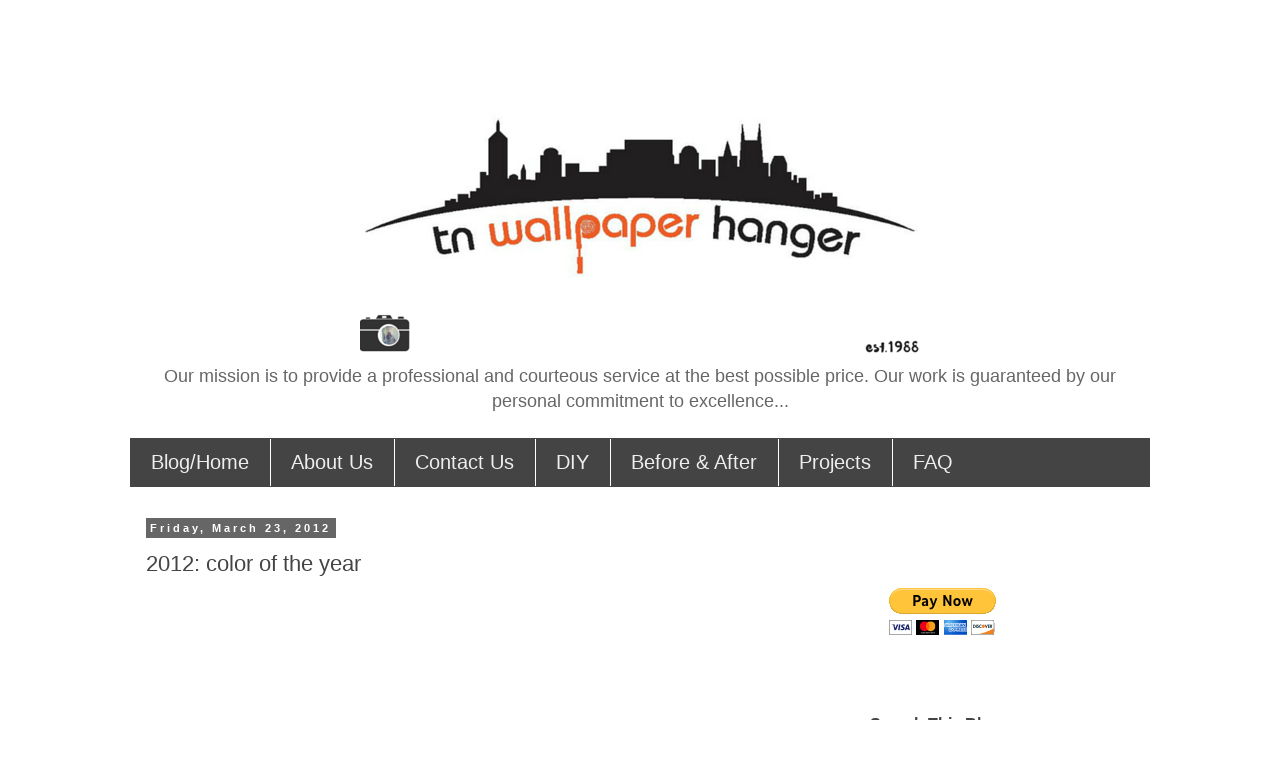

--- FILE ---
content_type: text/html; charset=UTF-8
request_url: http://www.tnwallpaperhanger.com/2012/03/blog-post_23.html
body_size: 18133
content:
<!DOCTYPE html>
<html class='v2' dir='ltr' xmlns='http://www.w3.org/1999/xhtml' xmlns:b='http://www.google.com/2005/gml/b' xmlns:data='http://www.google.com/2005/gml/data' xmlns:expr='http://www.google.com/2005/gml/expr'>
<head>
<link href='https://www.blogger.com/static/v1/widgets/335934321-css_bundle_v2.css' rel='stylesheet' type='text/css'/>
<meta content='width=1100' name='viewport'/>
<meta content='text/html; charset=UTF-8' http-equiv='Content-Type'/>
<meta content='blogger' name='generator'/>
<link href='http://www.tnwallpaperhanger.com/favicon.ico' rel='icon' type='image/x-icon'/>
<link href='http://www.tnwallpaperhanger.com/2012/03/blog-post_23.html' rel='canonical'/>
<link rel="alternate" type="application/atom+xml" title="TnWallpaperHanger - Atom" href="http://www.tnwallpaperhanger.com/feeds/posts/default" />
<link rel="alternate" type="application/rss+xml" title="TnWallpaperHanger - RSS" href="http://www.tnwallpaperhanger.com/feeds/posts/default?alt=rss" />
<link rel="service.post" type="application/atom+xml" title="TnWallpaperHanger - Atom" href="https://www.blogger.com/feeds/4532503118000623976/posts/default" />

<link rel="alternate" type="application/atom+xml" title="TnWallpaperHanger - Atom" href="http://www.tnwallpaperhanger.com/feeds/5996801580219999498/comments/default" />
<!--Can't find substitution for tag [blog.ieCssRetrofitLinks]-->
<link href='http://0.gvt0.com/vi/_m8XbatBqLg/0.jpg' rel='image_src'/>
<meta content='color of the year, decorating, design, inspiration., paint, paper, spring color, wall, wall covering, wallcovering, wallpaper' name='description'/>
<meta content='http://www.tnwallpaperhanger.com/2012/03/blog-post_23.html' property='og:url'/>
<meta content='2012: color of the year' property='og:title'/>
<meta content='color of the year, decorating, design, inspiration., paint, paper, spring color, wall, wall covering, wallcovering, wallpaper' property='og:description'/>
<meta content='https://lh3.googleusercontent.com/blogger_img_proxy/AEn0k_uNeoBxAXNJrgc9qwJKu3NpmIEDZfuFMu3ZB68EFADPfawldjUTIhSKtmbqS_f05TEtVQiLc-7B0GmO9d4qzNByAi33DtB2teUI=w1200-h630-n-k-no-nu' property='og:image'/>
<title>TnWallpaperHanger: 2012: color of the year</title>
<style type='text/css'>@font-face{font-family:'Calligraffitti';font-style:normal;font-weight:400;font-display:swap;src:url(//fonts.gstatic.com/s/calligraffitti/v20/46k2lbT3XjDVqJw3DCmCFjE0vkFeOZdjppN_.woff2)format('woff2');unicode-range:U+0000-00FF,U+0131,U+0152-0153,U+02BB-02BC,U+02C6,U+02DA,U+02DC,U+0304,U+0308,U+0329,U+2000-206F,U+20AC,U+2122,U+2191,U+2193,U+2212,U+2215,U+FEFF,U+FFFD;}</style>
<style id='page-skin-1' type='text/css'><!--
/*
-----------------------------------------------
Blogger Template Style
Name:     Simple
Designer: Blogger
URL:      www.blogger.com
----------------------------------------------- */
/* Content
----------------------------------------------- */
body {
font: normal normal 16px Verdana, Geneva, sans-serif;
color: #444444;
background: #ffffff none repeat scroll top left;
padding: 0 0 0 0;
}
html body .region-inner {
min-width: 0;
max-width: 100%;
width: auto;
}
h2 {
font-size: 22px;
}
a:link {
text-decoration:none;
color: #2288bb;
}
a:visited {
text-decoration:none;
color: #888888;
}
a:hover {
text-decoration:underline;
color: #2288bb;
}
.body-fauxcolumn-outer .fauxcolumn-inner {
background: transparent none repeat scroll top left;
_background-image: none;
}
.body-fauxcolumn-outer .cap-top {
position: absolute;
z-index: 1;
height: 400px;
width: 100%;
}
.body-fauxcolumn-outer .cap-top .cap-left {
width: 100%;
background: transparent none repeat-x scroll top left;
_background-image: none;
}
.content-outer {
-moz-box-shadow: 0 0 0 rgba(0, 0, 0, .15);
-webkit-box-shadow: 0 0 0 rgba(0, 0, 0, .15);
-goog-ms-box-shadow: 0 0 0 #333333;
box-shadow: 0 0 0 rgba(0, 0, 0, .15);
margin-bottom: 1px;
}
.content-inner {
padding: 10px 40px;
}
.content-inner {
background-color: #ffffff;
}
/* Header
----------------------------------------------- */
.header-outer {
background: transparent none repeat-x scroll 0 -400px;
_background-image: none;
}
.Header h1 {
font: normal normal 30px Calligraffitti;
color: #bb5421;
text-shadow: 0 0 0 rgba(0, 0, 0, .2);
}
.Header h1 a {
color: #bb5421;
}
.Header .description {
font-size: 18px;
color: #666666;
}
.header-inner .Header .titlewrapper {
padding: 22px 0;
}
.header-inner .Header .descriptionwrapper {
padding: 0 0;
}
/* Tabs
----------------------------------------------- */
.tabs-inner .section:first-child {
border-top: 0 solid rgba(0, 0, 0, 0);
}
.tabs-inner .section:first-child ul {
margin-top: -1px;
border-top: 1px solid rgba(0, 0, 0, 0);
border-left: 1px solid rgba(0, 0, 0, 0);
border-right: 1px solid rgba(0, 0, 0, 0);
}
.tabs-inner .widget ul {
background: #444444 none repeat-x scroll 0 -800px;
_background-image: none;
border-bottom: 1px solid rgba(0, 0, 0, 0);
margin-top: 0;
margin-left: -30px;
margin-right: -30px;
}
.tabs-inner .widget li a {
display: inline-block;
padding: .6em 1em;
font: normal normal 20px Verdana, Geneva, sans-serif;
color: #eeeeee;
border-left: 1px solid #ffffff;
border-right: 1px solid rgba(0, 0, 0, 0);
}
.tabs-inner .widget li:first-child a {
border-left: none;
}
.tabs-inner .widget li.selected a, .tabs-inner .widget li a:hover {
color: #444444;
background-color: #eeeeee;
text-decoration: none;
}
/* Columns
----------------------------------------------- */
.main-outer {
border-top: 0 solid transparent;
}
.fauxcolumn-left-outer .fauxcolumn-inner {
border-right: 1px solid transparent;
}
.fauxcolumn-right-outer .fauxcolumn-inner {
border-left: 1px solid transparent;
}
/* Headings
----------------------------------------------- */
div.widget > h2,
div.widget h2.title {
margin: 0 0 1em 0;
font: normal bold 16px Verdana, Geneva, sans-serif;
color: #444444;
}
/* Widgets
----------------------------------------------- */
.widget .zippy {
color: #999999;
text-shadow: 2px 2px 1px rgba(0, 0, 0, .1);
}
.widget .popular-posts ul {
list-style: none;
}
/* Posts
----------------------------------------------- */
h2.date-header {
font: normal bold 11px Verdana, Geneva, sans-serif;
}
.date-header span {
background-color: #666666;
color: #ffffff;
padding: 0.4em;
letter-spacing: 3px;
margin: inherit;
}
.main-inner {
padding-top: 35px;
padding-bottom: 65px;
}
.main-inner .column-center-inner {
padding: 0 0;
}
.main-inner .column-center-inner .section {
margin: 0 1em;
}
.post {
margin: 0 0 45px 0;
}
h3.post-title, .comments h4 {
font: normal normal 22px 'Trebuchet MS',Trebuchet,Verdana,sans-serif;
margin: .75em 0 0;
}
.post-body {
font-size: 110%;
line-height: 1.4;
position: relative;
}
.post-body img, .post-body .tr-caption-container, .Profile img, .Image img,
.BlogList .item-thumbnail img {
padding: 2px;
background: #ffffff;
border: 1px solid #ffffff;
-moz-box-shadow: 1px 1px 5px rgba(0, 0, 0, .1);
-webkit-box-shadow: 1px 1px 5px rgba(0, 0, 0, .1);
box-shadow: 1px 1px 5px rgba(0, 0, 0, .1);
}
.post-body img, .post-body .tr-caption-container {
padding: 5px;
}
.post-body .tr-caption-container {
color: #444444;
}
.post-body .tr-caption-container img {
padding: 0;
background: transparent;
border: none;
-moz-box-shadow: 0 0 0 rgba(0, 0, 0, .1);
-webkit-box-shadow: 0 0 0 rgba(0, 0, 0, .1);
box-shadow: 0 0 0 rgba(0, 0, 0, .1);
}
.post-header {
margin: 0 0 1.5em;
line-height: 1.6;
font-size: 90%;
}
.post-footer {
margin: 20px -2px 0;
padding: 5px 10px;
color: #444444;
background-color: #eeeeee;
border-bottom: 1px solid #eeeeee;
line-height: 1.6;
font-size: 90%;
}
#comments .comment-author {
padding-top: 1.5em;
border-top: 1px solid transparent;
background-position: 0 1.5em;
}
#comments .comment-author:first-child {
padding-top: 0;
border-top: none;
}
.avatar-image-container {
margin: .2em 0 0;
}
#comments .avatar-image-container img {
border: 1px solid #ffffff;
}
/* Comments
----------------------------------------------- */
.comments .comments-content .icon.blog-author {
background-repeat: no-repeat;
background-image: url([data-uri]);
}
.comments .comments-content .loadmore a {
border-top: 1px solid #999999;
border-bottom: 1px solid #999999;
}
.comments .comment-thread.inline-thread {
background-color: #eeeeee;
}
.comments .continue {
border-top: 2px solid #999999;
}
/* Accents
---------------------------------------------- */
.section-columns td.columns-cell {
border-left: 1px solid transparent;
}
.blog-pager {
background: transparent url(//www.blogblog.com/1kt/simple/paging_dot.png) repeat-x scroll top center;
}
.blog-pager-older-link, .home-link,
.blog-pager-newer-link {
background-color: #ffffff;
padding: 5px;
}
.footer-outer {
border-top: 1px dashed #bbbbbb;
}
/* Mobile
----------------------------------------------- */
body.mobile  {
background-size: auto;
}
.mobile .body-fauxcolumn-outer {
background: transparent none repeat scroll top left;
}
.mobile .body-fauxcolumn-outer .cap-top {
background-size: 100% auto;
}
.mobile .content-outer {
-webkit-box-shadow: 0 0 3px rgba(0, 0, 0, .15);
box-shadow: 0 0 3px rgba(0, 0, 0, .15);
}
.mobile .tabs-inner .widget ul {
margin-left: 0;
margin-right: 0;
}
.mobile .post {
margin: 0;
}
.mobile .main-inner .column-center-inner .section {
margin: 0;
}
.mobile .date-header span {
padding: 0.1em 10px;
margin: 0 -10px;
}
.mobile h3.post-title {
margin: 0;
}
.mobile .blog-pager {
background: transparent none no-repeat scroll top center;
}
.mobile .footer-outer {
border-top: none;
}
.mobile .main-inner, .mobile .footer-inner {
background-color: #ffffff;
}
.mobile-index-contents {
color: #444444;
}
.mobile-link-button {
background-color: #2288bb;
}
.mobile-link-button a:link, .mobile-link-button a:visited {
color: #ffffff;
}
.mobile .tabs-inner .section:first-child {
border-top: none;
}
.mobile .tabs-inner .PageList .widget-content {
background-color: #eeeeee;
color: #444444;
border-top: 1px solid rgba(0, 0, 0, 0);
border-bottom: 1px solid rgba(0, 0, 0, 0);
}
.mobile .tabs-inner .PageList .widget-content .pagelist-arrow {
border-left: 1px solid rgba(0, 0, 0, 0);
}
#ContactForm1 {
display:none;
}
#header-inner {
background-position: center !important;
width: 100% !important;
text-align: center;
}
#header-inner img {
margin: auto;
}
--></style>
<style id='template-skin-1' type='text/css'><!--
body {
min-width: 1100px;
}
.content-outer, .content-fauxcolumn-outer, .region-inner {
min-width: 1100px;
max-width: 1100px;
_width: 1100px;
}
.main-inner .columns {
padding-left: 0;
padding-right: 310px;
}
.main-inner .fauxcolumn-center-outer {
left: 0;
right: 310px;
/* IE6 does not respect left and right together */
_width: expression(this.parentNode.offsetWidth -
parseInt("0") -
parseInt("310px") + 'px');
}
.main-inner .fauxcolumn-left-outer {
width: 0;
}
.main-inner .fauxcolumn-right-outer {
width: 310px;
}
.main-inner .column-left-outer {
width: 0;
right: 100%;
margin-left: -0;
}
.main-inner .column-right-outer {
width: 310px;
margin-right: -310px;
}
#layout {
min-width: 0;
}
#layout .content-outer {
min-width: 0;
width: 800px;
}
#layout .region-inner {
min-width: 0;
width: auto;
}
body#layout div.add_widget {
padding: 8px;
}
body#layout div.add_widget a {
margin-left: 32px;
}
--></style>
<link href='https://www.blogger.com/dyn-css/authorization.css?targetBlogID=4532503118000623976&amp;zx=4fe2d786-932f-43e2-a893-8e8195fd5567' media='none' onload='if(media!=&#39;all&#39;)media=&#39;all&#39;' rel='stylesheet'/><noscript><link href='https://www.blogger.com/dyn-css/authorization.css?targetBlogID=4532503118000623976&amp;zx=4fe2d786-932f-43e2-a893-8e8195fd5567' rel='stylesheet'/></noscript>
<meta name='google-adsense-platform-account' content='ca-host-pub-1556223355139109'/>
<meta name='google-adsense-platform-domain' content='blogspot.com'/>

<!-- data-ad-client=ca-pub-1773196487418595 -->

</head><script>
  (function(i,s,o,g,r,a,m){i['GoogleAnalyticsObject']=r;i[r]=i[r]||function(){
  (i[r].q=i[r].q||[]).push(arguments)},i[r].l=1*new Date();a=s.createElement(o),
  m=s.getElementsByTagName(o)[0];a.async=1;a.src=g;m.parentNode.insertBefore(a,m)
  })(window,document,'script','https://www.google-analytics.com/analytics.js','ga');

  ga('create', 'UA-29775377-2', 'auto');
  ga('send', 'pageview');

</script>
<body class='loading variant-simplysimple'>
<div class='navbar no-items section' id='navbar' name='Navbar'>
</div>
<div class='body-fauxcolumns'>
<div class='fauxcolumn-outer body-fauxcolumn-outer'>
<div class='cap-top'>
<div class='cap-left'></div>
<div class='cap-right'></div>
</div>
<div class='fauxborder-left'>
<div class='fauxborder-right'></div>
<div class='fauxcolumn-inner'>
</div>
</div>
<div class='cap-bottom'>
<div class='cap-left'></div>
<div class='cap-right'></div>
</div>
</div>
</div>
<div class='content'>
<div class='content-fauxcolumns'>
<div class='fauxcolumn-outer content-fauxcolumn-outer'>
<div class='cap-top'>
<div class='cap-left'></div>
<div class='cap-right'></div>
</div>
<div class='fauxborder-left'>
<div class='fauxborder-right'></div>
<div class='fauxcolumn-inner'>
</div>
</div>
<div class='cap-bottom'>
<div class='cap-left'></div>
<div class='cap-right'></div>
</div>
</div>
</div>
<div class='content-outer'>
<div class='content-cap-top cap-top'>
<div class='cap-left'></div>
<div class='cap-right'></div>
</div>
<div class='fauxborder-left content-fauxborder-left'>
<div class='fauxborder-right content-fauxborder-right'></div>
<div class='content-inner'>
<header>
<div class='header-outer'>
<div class='header-cap-top cap-top'>
<div class='cap-left'></div>
<div class='cap-right'></div>
</div>
<div class='fauxborder-left header-fauxborder-left'>
<div class='fauxborder-right header-fauxborder-right'></div>
<div class='region-inner header-inner'>
<div class='header section' id='header' name='Header'><div class='widget Header' data-version='1' id='Header1'>
<div id='header-inner'>
<a href='http://www.tnwallpaperhanger.com/' style='display: block'>
<img alt='TnWallpaperHanger' height='315px; ' id='Header1_headerimg' src='https://blogger.googleusercontent.com/img/b/R29vZ2xl/AVvXsEjL3bwtsPauChgUuDnQH7r-KUHk-ji9862sWR5PkShZa7IPgIVUfy0oIjsa6NK0ecOOSL2omdWhcXHgqCEoe_liYJGleekFRsA1AZZZzyEB2PszARwJWGTslUFCg3KxyO3SzLoYirfz31A/s1600/est.1988.png' style='display: block' width='560px; '/>
</a>
<div class='descriptionwrapper'>
<p class='description'><span>Our mission is to provide a professional and courteous service at the  best  possible price. 
Our work is guaranteed by our personal commitment to excellence...</span></p>
</div>
</div>
</div></div>
</div>
</div>
<div class='header-cap-bottom cap-bottom'>
<div class='cap-left'></div>
<div class='cap-right'></div>
</div>
</div>
</header>
<div class='tabs-outer'>
<div class='tabs-cap-top cap-top'>
<div class='cap-left'></div>
<div class='cap-right'></div>
</div>
<div class='fauxborder-left tabs-fauxborder-left'>
<div class='fauxborder-right tabs-fauxborder-right'></div>
<div class='region-inner tabs-inner'>
<div class='tabs section' id='crosscol' name='Cross-Column'><div class='widget PageList' data-version='1' id='PageList1'>
<div class='widget-content'>
<ul>
<li>
<a href='http://www.tnwallpaperhanger.com/'>Blog/Home</a>
</li>
<li>
<a href='http://www.tnwallpaperhanger.com/p/about_30.html'>About Us</a>
</li>
<li>
<a href='http://www.tnwallpaperhanger.com/p/cont.html'>Contact Us</a>
</li>
<li>
<a href='http://www.tnwallpaperhanger.com/p/diy.html'>DIY</a>
</li>
<li>
<a href='http://www.tnwallpaperhanger.com/p/befor.html'>Before  &amp;  After</a>
</li>
<li>
<a href='http://www.tnwallpaperhanger.com/p/projects.html'>Projects</a>
</li>
<li>
<a href='http://www.tnwallpaperhanger.com/p/faq.html'>FAQ</a>
</li>
</ul>
<div class='clear'></div>
</div>
</div></div>
<div class='tabs no-items section' id='crosscol-overflow' name='Cross-Column 2'></div>
</div>
</div>
<div class='tabs-cap-bottom cap-bottom'>
<div class='cap-left'></div>
<div class='cap-right'></div>
</div>
</div>
<div class='main-outer'>
<div class='main-cap-top cap-top'>
<div class='cap-left'></div>
<div class='cap-right'></div>
</div>
<div class='fauxborder-left main-fauxborder-left'>
<div class='fauxborder-right main-fauxborder-right'></div>
<div class='region-inner main-inner'>
<div class='columns fauxcolumns'>
<div class='fauxcolumn-outer fauxcolumn-center-outer'>
<div class='cap-top'>
<div class='cap-left'></div>
<div class='cap-right'></div>
</div>
<div class='fauxborder-left'>
<div class='fauxborder-right'></div>
<div class='fauxcolumn-inner'>
</div>
</div>
<div class='cap-bottom'>
<div class='cap-left'></div>
<div class='cap-right'></div>
</div>
</div>
<div class='fauxcolumn-outer fauxcolumn-left-outer'>
<div class='cap-top'>
<div class='cap-left'></div>
<div class='cap-right'></div>
</div>
<div class='fauxborder-left'>
<div class='fauxborder-right'></div>
<div class='fauxcolumn-inner'>
</div>
</div>
<div class='cap-bottom'>
<div class='cap-left'></div>
<div class='cap-right'></div>
</div>
</div>
<div class='fauxcolumn-outer fauxcolumn-right-outer'>
<div class='cap-top'>
<div class='cap-left'></div>
<div class='cap-right'></div>
</div>
<div class='fauxborder-left'>
<div class='fauxborder-right'></div>
<div class='fauxcolumn-inner'>
</div>
</div>
<div class='cap-bottom'>
<div class='cap-left'></div>
<div class='cap-right'></div>
</div>
</div>
<!-- corrects IE6 width calculation -->
<div class='columns-inner'>
<div class='column-center-outer'>
<div class='column-center-inner'>
<div class='main section' id='main' name='Main'><div class='widget Blog' data-version='1' id='Blog1'>
<div class='blog-posts hfeed'>

          <div class="date-outer">
        
<h2 class='date-header'><span>Friday, March 23, 2012</span></h2>

          <div class="date-posts">
        
<div class='post-outer'>
<div class='post hentry uncustomized-post-template' itemprop='blogPost' itemscope='itemscope' itemtype='http://schema.org/BlogPosting'>
<meta content='http://0.gvt0.com/vi/_m8XbatBqLg/0.jpg' itemprop='image_url'/>
<meta content='4532503118000623976' itemprop='blogId'/>
<meta content='5996801580219999498' itemprop='postId'/>
<a name='5996801580219999498'></a>
<h3 class='post-title entry-title' itemprop='name'>
2012: color of the year
</h3>
<div class='post-header'>
<div class='post-header-line-1'></div>
</div>
<div class='post-body entry-content' id='post-body-5996801580219999498' itemprop='articleBody'>
<a href="http:"></a><br />
<div class="separator" style="clear: both; text-align: center;">
<br /></div>
<iframe allowfullscreen="allowfullscreen" frameborder="0" height="266" mozallowfullscreen="mozallowfullscreen" src="https://www.youtube.com/embed/_m8XbatBqLg?feature=player_embedded" webkitallowfullscreen="webkitallowfullscreen" width="320"></iframe><br />
<h4 style="text-align: left;">

<span style="color: #333333; font-family: &quot;courier new&quot; , &quot;courier&quot; , monospace; font-size: large;"><span style="line-height: 15px;"><a name="more"></a></span></span></h4>
<div style='clear: both;'></div>
</div>
<div class='post-footer'>
<div class='post-footer-line post-footer-line-1'>
<span class='post-author vcard'>
Posted by
<span class='fn' itemprop='author' itemscope='itemscope' itemtype='http://schema.org/Person'>
<meta content='https://www.blogger.com/profile/11510346398129495432' itemprop='url'/>
<a class='g-profile' href='https://www.blogger.com/profile/11510346398129495432' rel='author' title='author profile'>
<span itemprop='name'>Unknown</span>
</a>
</span>
</span>
<span class='post-timestamp'>
at
<meta content='http://www.tnwallpaperhanger.com/2012/03/blog-post_23.html' itemprop='url'/>
<a class='timestamp-link' href='http://www.tnwallpaperhanger.com/2012/03/blog-post_23.html' rel='bookmark' title='permanent link'><abbr class='published' itemprop='datePublished' title='2012-03-23T22:53:00-07:00'>10:53:00&#8239;PM</abbr></a>
</span>
<span class='post-comment-link'>
</span>
<span class='post-icons'>
<span class='item-action'>
<a href='https://www.blogger.com/email-post/4532503118000623976/5996801580219999498' title='Email Post'>
<img alt='' class='icon-action' height='13' src='https://resources.blogblog.com/img/icon18_email.gif' width='18'/>
</a>
</span>
<span class='item-control blog-admin pid-851741167'>
<a href='https://www.blogger.com/post-edit.g?blogID=4532503118000623976&postID=5996801580219999498&from=pencil' title='Edit Post'>
<img alt='' class='icon-action' height='18' src='https://resources.blogblog.com/img/icon18_edit_allbkg.gif' width='18'/>
</a>
</span>
</span>
<div class='post-share-buttons goog-inline-block'>
<a class='goog-inline-block share-button sb-email' href='https://www.blogger.com/share-post.g?blogID=4532503118000623976&postID=5996801580219999498&target=email' target='_blank' title='Email This'><span class='share-button-link-text'>Email This</span></a><a class='goog-inline-block share-button sb-blog' href='https://www.blogger.com/share-post.g?blogID=4532503118000623976&postID=5996801580219999498&target=blog' onclick='window.open(this.href, "_blank", "height=270,width=475"); return false;' target='_blank' title='BlogThis!'><span class='share-button-link-text'>BlogThis!</span></a><a class='goog-inline-block share-button sb-twitter' href='https://www.blogger.com/share-post.g?blogID=4532503118000623976&postID=5996801580219999498&target=twitter' target='_blank' title='Share to X'><span class='share-button-link-text'>Share to X</span></a><a class='goog-inline-block share-button sb-facebook' href='https://www.blogger.com/share-post.g?blogID=4532503118000623976&postID=5996801580219999498&target=facebook' onclick='window.open(this.href, "_blank", "height=430,width=640"); return false;' target='_blank' title='Share to Facebook'><span class='share-button-link-text'>Share to Facebook</span></a><a class='goog-inline-block share-button sb-pinterest' href='https://www.blogger.com/share-post.g?blogID=4532503118000623976&postID=5996801580219999498&target=pinterest' target='_blank' title='Share to Pinterest'><span class='share-button-link-text'>Share to Pinterest</span></a>
</div>
</div>
<div class='post-footer-line post-footer-line-2'>
<span class='post-labels'>
Labels:wallpaper, wall covering
<a href='http://www.tnwallpaperhanger.com/search/label/color%20of%20the%20year' rel='tag'>color of the year</a>,
<a href='http://www.tnwallpaperhanger.com/search/label/decorating' rel='tag'>decorating</a>,
<a href='http://www.tnwallpaperhanger.com/search/label/design' rel='tag'>design</a>,
<a href='http://www.tnwallpaperhanger.com/search/label/inspiration.' rel='tag'>inspiration.</a>,
<a href='http://www.tnwallpaperhanger.com/search/label/paint' rel='tag'>paint</a>,
<a href='http://www.tnwallpaperhanger.com/search/label/paper' rel='tag'>paper</a>,
<a href='http://www.tnwallpaperhanger.com/search/label/spring%20color' rel='tag'>spring color</a>,
<a href='http://www.tnwallpaperhanger.com/search/label/wall' rel='tag'>wall</a>,
<a href='http://www.tnwallpaperhanger.com/search/label/wall%20covering' rel='tag'>wall covering</a>,
<a href='http://www.tnwallpaperhanger.com/search/label/wallcovering' rel='tag'>wallcovering</a>,
<a href='http://www.tnwallpaperhanger.com/search/label/wallpaper' rel='tag'>wallpaper</a>
</span>
</div>
<div class='post-footer-line post-footer-line-3'>
<span class='post-location'>
Franklin,TN,USA
<a href='https://maps.google.com/maps?q=Nashville,+TN,+USA@36.1626638,-86.78160159999999&z=10' target='_blank'>Nashville, TN, USA</a>
</span>
</div>
</div>
</div>
<div class='comments' id='comments'>
<a name='comments'></a>
<h4>No comments:</h4>
<div id='Blog1_comments-block-wrapper'>
<dl class='avatar-comment-indent' id='comments-block'>
</dl>
</div>
<p class='comment-footer'>
<div class='comment-form'>
<a name='comment-form'></a>
<h4 id='comment-post-message'>Post a Comment</h4>
<p>
</p>
<a href='https://www.blogger.com/comment/frame/4532503118000623976?po=5996801580219999498&hl=en&saa=85391&origin=http://www.tnwallpaperhanger.com' id='comment-editor-src'></a>
<iframe allowtransparency='true' class='blogger-iframe-colorize blogger-comment-from-post' frameborder='0' height='410px' id='comment-editor' name='comment-editor' src='' width='100%'></iframe>
<script src='https://www.blogger.com/static/v1/jsbin/2830521187-comment_from_post_iframe.js' type='text/javascript'></script>
<script type='text/javascript'>
      BLOG_CMT_createIframe('https://www.blogger.com/rpc_relay.html');
    </script>
</div>
</p>
</div>
</div>

        </div></div>
      
</div>
<div class='blog-pager' id='blog-pager'>
<span id='blog-pager-newer-link'>
<a class='blog-pager-newer-link' href='http://www.tnwallpaperhanger.com/2012/03/specialized-wallcoverings.html' id='Blog1_blog-pager-newer-link' title='Newer Post'>Newer Post</a>
</span>
<span id='blog-pager-older-link'>
<a class='blog-pager-older-link' href='http://www.tnwallpaperhanger.com/2012/03/tnwallpaperhanger-615-970-9006.html' id='Blog1_blog-pager-older-link' title='Older Post'>Older Post</a>
</span>
<a class='home-link' href='http://www.tnwallpaperhanger.com/'>Home</a>
</div>
<div class='clear'></div>
<div class='post-feeds'>
<div class='feed-links'>
Subscribe to:
<a class='feed-link' href='http://www.tnwallpaperhanger.com/feeds/5996801580219999498/comments/default' target='_blank' type='application/atom+xml'>Post Comments (Atom)</a>
</div>
</div>
</div></div>
</div>
</div>
<div class='column-left-outer'>
<div class='column-left-inner'>
<aside>
</aside>
</div>
</div>
<div class='column-right-outer'>
<div class='column-right-inner'>
<aside>
<div class='sidebar section' id='sidebar-right-1'><div class='widget HTML' data-version='1' id='HTML4'>
<div class='widget-content'>
<form action="https://www.paypal.com/cgi-bin/webscr" method="post" target="_top"><br /><input name="cmd" type="hidden" value="_s-xclick" /><br /><input name="hosted_button_id" type="hidden" value="XU55MURT8V5UE" /><br /><input alt="PayPal - The safer, easier way to pay online!" border="0" name="submit" src="https://www.paypalobjects.com/en_US/i/btn/btn_paynowCC_LG.gif" type="image" /><br /><img alt="" border="0" height="1" src="https://www.paypalobjects.com/en_US/i/scr/pixel.gif" width="1" / /><br /></form><br />
</div>
<div class='clear'></div>
</div><div class='widget BlogSearch' data-version='1' id='BlogSearch1'>
<h2 class='title'>Search This Blog</h2>
<div class='widget-content'>
<div id='BlogSearch1_form'>
<form action='http://www.tnwallpaperhanger.com/search' class='gsc-search-box' target='_top'>
<table cellpadding='0' cellspacing='0' class='gsc-search-box'>
<tbody>
<tr>
<td class='gsc-input'>
<input autocomplete='off' class='gsc-input' name='q' size='10' title='search' type='text' value=''/>
</td>
<td class='gsc-search-button'>
<input class='gsc-search-button' title='search' type='submit' value='Search'/>
</td>
</tr>
</tbody>
</table>
</form>
</div>
</div>
<div class='clear'></div>
</div><div class='widget HTML' data-version='1' id='HTML1'>
<h2 class='title'>LET'S BE BESTIES</h2>
<div class='widget-content'>
<br /><a href="https://www.bloglovin.com/blogs/tnwallpaperhanger-14844161" target="_blank"><img border="0" src="https://blogger.googleusercontent.com/img/b/R29vZ2xl/AVvXsEii99oMRJtwvXL29wkgcQ9TaIZKPvbO3Itj5hc43WwxIKzQUAMfL7bRRrAqCrhJ3FBPopcrox2oU_rEeBO-QFe8IT-q-Wyp0hE8b8_jEYPvWyWE_Pfpg_eZuNwUxm6nDhFWB-OyAUvuObY/s1600/B%2527.png" / /></a><a href="https://www.facebook.com/tnwallpaper.hanger" target="_blank"><img border="0" src="https://blogger.googleusercontent.com/img/b/R29vZ2xl/AVvXsEjrnJJsN8FWDvP6ngIwQHjwCIhBiD1nbzQmjHpYapcEh2sKpBRiBL-naDDdg-aJp_tj39547-BcYU3yPMBeuVCS4BO4HJOMUbQzlBJQhgqz6qg4Gm8mxVSjNFGKMXGRZOxKY4YZjdkNMMk/s1600/facebook.png" / /></a><a href="https://plus.google.com/u/0/117637053540229942721/posts" target="_blank"><img border="0" src="https://blogger.googleusercontent.com/img/b/R29vZ2xl/AVvXsEgz6N_KglqhjQ4yMNhcLqDadlKU9X_YHS85aNwF6wINsX7uipx0jpyjDdz8ZbrkViJ0Id0wSaBfStmGihWOnBgOgeYHcBdrk3QVMamOS0YRb-jslHE-bfGiM3LQ70o-m-nzPqNyjgkVRTI/s1600/google+plus.png" style="font-size: 100%; text-align: left;" / /></a><a href="https://twitter.com/TnWallpaperhang" target="_blank"><img border="0" src="https://blogger.googleusercontent.com/img/b/R29vZ2xl/AVvXsEhvYY4VB1rFWLHVdYM2FeLxPUpqgoqHCtkJO3TNu2zfnjm2ts3ZrIY0ccEslO6erOBRmy4nvWRv7V1dclmIS6A9gZMO0SuW7PO5r7XmzHbPLC-bCWJzqEkcQlQZ_1qFkuh06b5AY0kjJi8/s1600/tweeter.png" style="font-size: 100%; text-align: left;" / /></a><a href="https://www.pinterest.com/tnwallpaperhang/beautiful-wallpaper/" target="_blank"><img border="0" src="https://blogger.googleusercontent.com/img/b/R29vZ2xl/AVvXsEiyl7QbgVWQFvt2zA9LAsRR50x5Ic2XgjEmuRJZYKNh8EnTzYqDc0j7gger3nRGUehjJxIdwLD0WzbPkzqL9p4FWAS-DM4qnRT2KgHYeRqcrWflUBIOrMLu59JCQKYtSnTLWRHeZyFan5s/s1600/pinterest.png" style="font-size: 100%; text-align: left;" / /></a><a href="https://www.instagram.com/tnwallpaperhanger/" target="_blank"><img border="0" src="https://blogger.googleusercontent.com/img/b/R29vZ2xl/AVvXsEjDc5FFpPUsw4i5pbLAqB8TsWzHwfa-hGC7Ie1zGWNLNdVnbnunCmSV1RhpuDPZ-kQzHsz2UKtnYkJjagXg2PA7Fon8KEJg0R5M5Y19gKXR7jt8cUYhQI63LXVFCJ61JQaCJNN9f2oL6JY/s1600/instagram.png" style="font-size: 100%; text-align: left;" / /></a><div style="text-align: center;"><a href="https://www.instagram.com/tnwallpaperhanger/" target="_blank"><br /></a><div class="widget ng-scope" id="tt-review-widget-star"><a href="https://www.instagram.com/tnwallpaperhanger/" target="_blank"> <img alt="Thumbtack" class="tt-logo" ng-src="https://static.thumbtackstatic.com/media/logos/thumbtack/wordmark.svg" src="https://static.thumbtackstatic.com/media/logos/thumbtack/wordmark.svg" / /> </a><a href="https://www.thumbtack.com/tn/spring-hill/wallpapering/wallpaper-services" ng-href="https://www.thumbtack.com/tn/spring-hill/wallpapering/wallpaper-services"> <div class="ng-binding">TnWallpaperHanger</div> </a> <div id="tt-dynamic">  <img src="https://static.thumbtackstatic.com/media/pages/profile/standard-widgets/review-widget/orange_star.svg" / /> <img src="https://static.thumbtackstatic.com/media/pages/profile/standard-widgets/review-widget/orange_star.svg" / /> <img src="https://static.thumbtackstatic.com/media/pages/profile/standard-widgets/review-widget/orange_star.svg" / /> <img src="https://static.thumbtackstatic.com/media/pages/profile/standard-widgets/review-widget/orange_star.svg" / /> <img src="https://static.thumbtackstatic.com/media/pages/profile/standard-widgets/review-widget/orange_star.svg" / /> <span>4 reviews</span> </div> </div><script src="https://www.thumbtack.com/profile/widgets/scripts/?service_id=d3FTyahUARkWsA&amp;widget_id=review&amp;type=star" type="text/javascript"></script></div><a class="widget ng-scope" href="https://www.thumbtack.com/tn/spring-hill/wallpapering/wallpaper-services" ng-href="https://www.thumbtack.com/tn/spring-hill/wallpapering/wallpaper-services" target="_blank"> <img ng-src="https://static.thumbtackstatic.com/media/pages/profile/standard-widgets/pro-svg/white/2012.svg" src="https://static.thumbtackstatic.com/media/pages/profile/standard-widgets/pro-svg/white/2012.svg" style="height: 100px; width: 100px;" / /></a><script src="https://www.thumbtack.com/profile/widgets/scripts/?service_id=d3FTyahUARkWsA&amp;widget_id=profile" type="text/javascript"></script>
</div>
<div class='clear'></div>
</div><div class='widget ContactForm' data-version='1' id='ContactForm1'>
<h2 class='title'>Contact Form</h2>
<div class='contact-form-widget'>
<div class='form'>
<form name='contact-form'>
<p></p>
Name
<br/>
<input class='contact-form-name' id='ContactForm1_contact-form-name' name='name' size='30' type='text' value=''/>
<p></p>
Email
<span style='font-weight: bolder;'>*</span>
<br/>
<input class='contact-form-email' id='ContactForm1_contact-form-email' name='email' size='30' type='text' value=''/>
<p></p>
Message
<span style='font-weight: bolder;'>*</span>
<br/>
<textarea class='contact-form-email-message' cols='25' id='ContactForm1_contact-form-email-message' name='email-message' rows='5'></textarea>
<p></p>
<input class='contact-form-button contact-form-button-submit' id='ContactForm1_contact-form-submit' type='button' value='Send'/>
<p></p>
<div style='text-align: center; max-width: 222px; width: 100%'>
<p class='contact-form-error-message' id='ContactForm1_contact-form-error-message'></p>
<p class='contact-form-success-message' id='ContactForm1_contact-form-success-message'></p>
</div>
</form>
</div>
</div>
<div class='clear'></div>
</div><div class='widget Image' data-version='1' id='Image3'>
<h2>Welcome to our Online Home!- Meryl &amp; David</h2>
<div class='widget-content'>
<a href='http://www.tnwallpaperhanger.com/p/about_30.html'>
<img alt='Welcome to our Online Home!- Meryl &amp; David' height='250' id='Image3_img' src='https://blogger.googleusercontent.com/img/b/R29vZ2xl/AVvXsEh83zcMV1EBBjGmZuwwZwpf78fNXrUdr6gI-v5yX82DXUnUtfjHZkwnImahb5wMP3y82hnGIRQ4CDgGjGMw1aZyOKPBgHHx3vVVhDGM3ARm5mbUrlOOdsEOzAKeDqcUHPzlWIB6zz1KWE8/s302/google+plus.png' width='250'/>
</a>
<br/>
<span class='caption'>It&#8217;s all about the wallpaper!</span>
</div>
<div class='clear'></div>
</div><div class='widget Image' data-version='1' id='Image2'>
<h2>Phone: 615 - 970 - 9006</h2>
<div class='widget-content'>
<img alt='Phone: 615 - 970 - 9006' height='47' id='Image2_img' src='https://blogger.googleusercontent.com/img/b/R29vZ2xl/AVvXsEibkhyphenhyphenNNO9qoN0RuTkrllXm4iwOSHksZCi4_-wz_QGQD9-zzTmeTNzOxEMwIqFhDZW6LXwOnidjzin1Nh7WoBPa4UV69XRV990OdREFRv8OZadQGB0tPKR77gswenHG9KE-ovbuAWorJFQ/s250/WIA+Logo+%25281%2529.jpg' width='250'/>
<br/>
</div>
<div class='clear'></div>
</div><div class='widget Image' data-version='1' id='Image1'>
<h2>Accredited</h2>
<div class='widget-content'>
<img alt='Accredited' height='82' id='Image1_img' src='https://blogger.googleusercontent.com/img/b/R29vZ2xl/AVvXsEg4qWovLRuMRMg8GkeXfP1WF0px_tpY-S-o4x4gHpN7A1wkqVlXf8GvRR1hmMS2wSGp6mLZ_ZTq3m2YQr42o35rCmWeFJOwhn9VWQJZNd5yiRR74koA6bv21CUjUoELJQ1vko5EMggkh40/s250/natguhorizontal.jpg' width='250'/>
<br/>
</div>
<div class='clear'></div>
</div><div class='widget PopularPosts' data-version='1' id='PopularPosts1'>
<h2>Popular Posts</h2>
<div class='widget-content popular-posts'>
<ul>
<li>
<div class='item-content'>
<div class='item-thumbnail'>
<a href='http://www.tnwallpaperhanger.com/2016/09/wallpaper-hanging-scalamandre-zebra-in.html' target='_blank'>
<img alt='' border='0' src='https://blogger.googleusercontent.com/img/b/R29vZ2xl/AVvXsEgknRLGj2F9S-nmHeH0DHHWgNJrbH7_KwgJ40uHD1pPHSzFEhlUwBVI9yQctabhUas4f3OUiZa6XKvDk94wk9AXfCDk5wUpWYIKrFBj8RiFS7oPaPLLJ_gQz7tg_1aNKIVpzJ4eUbvrGt0/w72-h72-p-k-no-nu/IMG_1720.JPG'/>
</a>
</div>
<div class='item-title'><a href='http://www.tnwallpaperhanger.com/2016/09/wallpaper-hanging-scalamandre-zebra-in.html'>Wallpaper Hanging: Scalamandre Zebra in Powder Room</a></div>
<div class='item-snippet'>One of the most-iconic-wallpapers of all time!   &#160; A nimal pattern wallpaper &#160;is such a hot decorating trend, Zebra wallpaper in particular!...</div>
</div>
<div style='clear: both;'></div>
</li>
<li>
<div class='item-content'>
<div class='item-thumbnail'>
<a href='http://www.tnwallpaperhanger.com/2018/12/2019-color-prediction-living-coral.html' target='_blank'>
<img alt='' border='0' src='https://blogger.googleusercontent.com/img/b/R29vZ2xl/AVvXsEgUlj7fcsNPKPi6MHiK3OCFTU1og3ce47ENHYzUd7Gj7ilrURgMF5zZSbgy_iablIeTzvaPw6Y3IkbVi9sR4pLGQfNCBYfn2vkhxWNG6fjgi2S9292cQj1fBSPYlghpwmqjLd9x2XOcXYU/w72-h72-p-k-no-nu/5183BBAD-2746-475A-8E6A-E9084D7FCDB3.jpeg'/>
</a>
</div>
<div class='item-title'><a href='http://www.tnwallpaperhanger.com/2018/12/2019-color-prediction-living-coral.html'>2019 Color Prediction: Living Coral</a></div>
<div class='item-snippet'>     #wallpaper #tnwallpaperhanger installation #closet #floral pattern #yorkwallcovering</div>
</div>
<div style='clear: both;'></div>
</li>
<li>
<div class='item-content'>
<div class='item-thumbnail'>
<a href='http://www.tnwallpaperhanger.com/2018/08/blog-post.html' target='_blank'>
<img alt='' border='0' src='https://blogger.googleusercontent.com/img/b/R29vZ2xl/AVvXsEjiVp5WcNk_E2yu-tvicWMRddWfxZr4B9yPI0MSZWhg5WQzJ7Qi9ykYCg8ela_cxN_Uiiqt60qfJlf5GvzFVuckzYAquTPR69e2YV9t9_q6h_44B_HHoHrQ8K_S75Ie_Cb9UE8ebk2UMSM/w72-h72-p-k-no-nu/IMG_3623.JPG'/>
</a>
</div>
<div class='item-title'><a href='http://www.tnwallpaperhanger.com/2018/08/blog-post.html'>Dining Room and Powder Room Wallpaper installation for OpjenkinsNashville</a></div>
<div class='item-snippet'>
</div>
</div>
<div style='clear: both;'></div>
</li>
<li>
<div class='item-content'>
<div class='item-thumbnail'>
<a href='http://www.tnwallpaperhanger.com/2016/06/project-powder-bathroom-drawn-from.html' target='_blank'>
<img alt='' border='0' src='https://blogger.googleusercontent.com/img/b/R29vZ2xl/AVvXsEjal9-FRlqgkpY4SFsnAjvDJ8OK0c9QsnYhEFkOEU_tivGYw7o5nwURrxs1LiZ724O6TJTXHiifGenzYpEC4EknM4Ubba8fTKG1YLv2G51Jwt6LpiyAs_D2q9h_r2b6WSsrq1hiGrOyI90/w72-h72-p-k-no-nu/8.png'/>
</a>
</div>
<div class='item-title'><a href='http://www.tnwallpaperhanger.com/2016/06/project-powder-bathroom-drawn-from.html'>Wallpaper Hanging Project: Powder Bathroom - Drawn From Nature</a></div>
<div class='item-snippet'> Palm Fronds - Abstract Leaf &#160;by Schumacher     D ense foliage is paired down to become a play of line and shadow on Abstract Leaf. This is ...</div>
</div>
<div style='clear: both;'></div>
</li>
<li>
<div class='item-content'>
<div class='item-thumbnail'>
<a href='http://www.tnwallpaperhanger.com/2017/01/happy-new-year.html' target='_blank'>
<img alt='' border='0' src='https://blogger.googleusercontent.com/img/b/R29vZ2xl/AVvXsEhC4WAxxY0vvX3DUDBmbYFqlBH221gS8DOuJA-Yn2sjip1JxIFkGp_AqiqD7GInYr0JapBskmXM-NB-tw3jCCRPPkHz0Z2IzVmoiC24QPG1vxoiewdp73Y9eCWw42WAoXr0x2Fk3zHE8YY/w72-h72-p-k-no-nu/IMG_2233.JPG'/>
</a>
</div>
<div class='item-title'><a href='http://www.tnwallpaperhanger.com/2017/01/happy-new-year.html'>Happy New Year !!!</a></div>
<div class='item-snippet'>For good luck, we are starting the New Year Year with these 2 popular patterns that we installed for 2 client, Woods and Tanzania...  Projec...</div>
</div>
<div style='clear: both;'></div>
</li>
<li>
<div class='item-content'>
<div class='item-thumbnail'>
<a href='http://www.tnwallpaperhanger.com/2016/08/sisters-of-the-sun-wallpaper-installation-entryway-foyer.html' target='_blank'>
<img alt='' border='0' src='https://blogger.googleusercontent.com/img/b/R29vZ2xl/AVvXsEg7_330fSqkTY3sdhGsiaI3SkXdR2tlsXsDUdzxk0_2prawpS3UqG_kkBzx_UpfJkpYuF4wAyvfxQfDJ3X-Yft94mX_ZoUD07HbesxPezIV6e36Gp7z2TTajuR4l-F8lh7WetkuMynut3k/w72-h72-p-k-no-nu/sun2.jpg'/>
</a>
</div>
<div class='item-title'><a href='http://www.tnwallpaperhanger.com/2016/08/sisters-of-the-sun-wallpaper-installation-entryway-foyer.html'>Wallpaper Installation: Entryway / Foyer / Hall in East Nashville, TN</a></div>
<div class='item-snippet'>      A n entrance hall is often the first impression of your home, an opportunity to sweep guests off their feet. The entryway sets the ton...</div>
</div>
<div style='clear: both;'></div>
</li>
<li>
<div class='item-content'>
<div class='item-thumbnail'>
<a href='http://www.tnwallpaperhanger.com/2016/07/wallpapering-chinoiserie-chic-dining.html' target='_blank'>
<img alt='' border='0' src='https://blogger.googleusercontent.com/img/b/R29vZ2xl/AVvXsEjy2xZiSS0flCzcFfVqm_O7pa1s9vcQVCVGcQN8dOdVQNBv8Z1uGHasWY-_NmeOOYqrSy65C3dZYEV2ZvHyngt0LCT490Ncx9x4r6B1smLfiDvYEzdUT79GFvXH0RCAo4ivBxDtnEarfxc/w72-h72-p-k-no-nu/IMG_1337.JPG'/>
</a>
</div>
<div class='item-title'><a href='http://www.tnwallpaperhanger.com/2016/07/wallpapering-chinoiserie-chic-dining.html'>Wallpaper-Installation-Chinoiserie-Chic: Dining Room in Nashville, TN</a></div>
<div class='item-snippet'>  DEGOURNAY-CHINOISERIE-BADMINTON-SILK-WALLPAPER-dining-ROOM-tnwallpaperhanger-Nashville,TN   Wallpaper Bespoke  Dreaming in Green or to be ...</div>
</div>
<div style='clear: both;'></div>
</li>
<li>
<div class='item-content'>
<div class='item-thumbnail'>
<a href='http://www.tnwallpaperhanger.com/2019/01/happy-new-year-2019-cheers.html' target='_blank'>
<img alt='' border='0' src='https://blogger.googleusercontent.com/img/b/R29vZ2xl/AVvXsEg2myXSqIhOs2OhIlH91OlZrUoklfMZ87HAQZgHdgtqPTJE0NRAJqfwFAyi7NPkNkif5kcx-yczlQhK_kL0IzTMgDhds0M7aTa9nVzBI8kRGjKQIHM-b7FgED7DqPWUpp9vZaDlA9WerTw/w72-h72-p-k-no-nu/56E34141-1DEB-4A13-93F3-BDAF1A3276D5.jpeg'/>
</a>
</div>
<div class='item-title'><a href='http://www.tnwallpaperhanger.com/2019/01/happy-new-year-2019-cheers.html'>Happy New Year 2019! 🥂Cheers!</a></div>
<div class='item-snippet'>        &#160; &#160; &#160; &#160; &#160; &#160; &#160; &#160;      &#160; &#160; &#160; &#160; &#160; &#160; &#160; &#160; &#160; &#160; &#160; &#160; &#160; &#160; &#160; &#160; &#160; &#160; &#160; &#160; &#160; &#160; &#160; &#160; &#160; &#160;   &#160; &#160; &#160; &#160; &#160; &#160; &#160; &#160; &#160; &#160; &#160; &#160; &#160; &#160; &#160; &#160; &#160; &#160; &#160; &#160; &#160; &#160; &#160; &#160; &#160; &#160; Wishi...</div>
</div>
<div style='clear: both;'></div>
</li>
<li>
<div class='item-content'>
<div class='item-thumbnail'>
<a href='http://www.tnwallpaperhanger.com/2018/12/playroom-wallpaper-installation.html' target='_blank'>
<img alt='' border='0' src='https://blogger.googleusercontent.com/img/b/R29vZ2xl/AVvXsEgZSPZjhBiSFx071uQ07SXWCL28THS4d0LDTLH3cBTnDppgF5OFSQPUiTIzVy1U4TaAp0I0sHM2lOIKci7MV04BsjEmlLuqlkvjHrL5Rr3Mt98yx0xvwfk0pgRhwqhLclx-axjY3_omcqQ/w72-h72-p-k-no-nu/4063FE34-69FA-4B46-B89D-31D1056894E5.jpeg'/>
</a>
</div>
<div class='item-title'><a href='http://www.tnwallpaperhanger.com/2018/12/playroom-wallpaper-installation.html'>Playroom Wallpaper Installation </a></div>
<div class='item-snippet'>   Daydream in Orange       Designed by: Samantha @lucienporterdesignco Nashville&#160;             </div>
</div>
<div style='clear: both;'></div>
</li>
<li>
<div class='item-content'>
<div class='item-thumbnail'>
<a href='http://www.tnwallpaperhanger.com/2016/10/wallpaper-installation-walk-in-closet.html' target='_blank'>
<img alt='' border='0' src='https://blogger.googleusercontent.com/img/b/R29vZ2xl/AVvXsEi5K4c6ij5AN_AFbW-ocT6OY4mwl3ze9IeEGTSruNBWP-hz9AAommTy7yrQe4twl-FMnl-uOsq-SEp4rZvQef5meTT8gKO0wIgLg9Ep9BTfGCKJS359NdT8sl11m1lEL8FoWBSTlD4m_z8/w72-h72-p-k-no-nu/IMG_1879.JPG'/>
</a>
</div>
<div class='item-title'><a href='http://www.tnwallpaperhanger.com/2016/10/wallpaper-installation-walk-in-closet.html'>Wallpaper Installation : A Walk-In Closet </a></div>
<div class='item-snippet'>This watercolor painting of larger-than-life poppies is enchanting. The blooms, more than a foot in diameter, are interpreted in dreamy fash...</div>
</div>
<div style='clear: both;'></div>
</li>
</ul>
<div class='clear'></div>
</div>
</div><div class='widget BlogList' data-version='1' id='BlogList1'>
<h2 class='title'>Blogs I Read...</h2>
<div class='widget-content'>
<div class='blog-list-container' id='BlogList1_container'>
<ul id='BlogList1_blogs'>
<li style='display: block;'>
<div class='blog-icon'>
<img data-lateloadsrc='https://lh3.googleusercontent.com/blogger_img_proxy/AEn0k_u9IdCaVnheTXbcCGc5w6GBxGBOnum1YoZDoZ24a5ikZNWyRtasNXcM4RAcQdxifrM66eHt7yIGEGggE0yy7ZrreSzlS6T0eYVof52G6e2N=s16-w16-h16' height='16' width='16'/>
</div>
<div class='blog-content'>
<div class='blog-title'>
<a href='https://stylebyemilyhenderson.com' target='_blank'>
Emily Henderson</a>
</div>
<div class='item-content'>
<span class='item-title'>
<a href='https://stylebyemilyhenderson.com/bathroom-trends-2026' target='_blank'>
We&#8217;re Banking On These 6 Bathroom Trends Being What&#8217;s Next In 2026 (& 
Beyond)
</a>
</span>
</div>
</div>
<div style='clear: both;'></div>
</li>
<li style='display: block;'>
<div class='blog-icon'>
<img data-lateloadsrc='https://lh3.googleusercontent.com/blogger_img_proxy/AEn0k_skRda6P9TR7ijTYbJmBqDI55femKEuxvL8QkiKPdDgdi4Uz9sN0dOCKt4oY-bg2clH0rVRwBy87eMYAgPh9ljHdrXhAbEwbFE=s16-w16-h16' height='16' width='16'/>
</div>
<div class='blog-content'>
<div class='blog-title'>
<a href='https://decoratingden.com/' target='_blank'>
Decorating Den Interiors &#187; Decorating Den Interiors</a>
</div>
<div class='item-content'>
<span class='item-title'>
<a href='https://decoratingden.com/blog/transform-your-basement-smart-ideas-for-style-comfort-and-function/' target='_blank'>
Transform Your Basement: Smart Ideas for Style, Comfort and Function
</a>
</span>
</div>
</div>
<div style='clear: both;'></div>
</li>
<li style='display: block;'>
<div class='blog-icon'>
<img data-lateloadsrc='https://lh3.googleusercontent.com/blogger_img_proxy/AEn0k_sG0ZuPrW-UlA1tPABTYTWsdeY-Yc-JrAHp3t-89aPWjuxhkVu9MVbyUFNDDqDn89rgkxmVSRLqCtlUYm6crHnxMeFBR1bwR1uhpg=s16-w16-h16' height='16' width='16'/>
</div>
<div class='blog-content'>
<div class='blog-title'>
<a href='https://fredericmagazine.com/' target='_blank'>
Schumacher Blog</a>
</div>
<div class='item-content'>
<span class='item-title'>
<a href='https://fredericmagazine.com/2025/06/frederic-finds-fathers-day-gifts-2025/' target='_blank'>
Editor-Approved Gifts for the Style-Savvy Dad
</a>
</span>
</div>
</div>
<div style='clear: both;'></div>
</li>
<li style='display: block;'>
<div class='blog-icon'>
<img data-lateloadsrc='https://lh3.googleusercontent.com/blogger_img_proxy/AEn0k_us7_jAdoitQgRQUJPzy9W89eHyAZ2y73O8k3_7GZaqBr_lmShemcItm-Y_hW_ypmR2J1ev9oECNUgPvUr0WfuZQ8cWmjFvxrIN7u1ctcp9bBIVYKI=s16-w16-h16' height='16' width='16'/>
</div>
<div class='blog-content'>
<div class='blog-title'>
<a href='https://blog.brewsterwallcovering.com' target='_blank'>
Brewster Wallcovering Blog</a>
</div>
<div class='item-content'>
<span class='item-title'>
<a href='https://blog.brewsterwallcovering.com/european-farmhouse/' target='_blank'>
European Farmhouse Revives Traditional Farmhouse Style
</a>
</span>
</div>
</div>
<div style='clear: both;'></div>
</li>
<li style='display: block;'>
<div class='blog-icon'>
<img data-lateloadsrc='https://lh3.googleusercontent.com/blogger_img_proxy/AEn0k_snC-zmBYuqaXVUbYqr4fXXsXxPRYeEuZp5QdBCAQD0KEV3lD5o1NiOp81UeQ5IOjXNfGjKgIYqK5SKmCnRuV3QBn4uYL0=s16-w16-h16' height='16' width='16'/>
</div>
<div class='blog-content'>
<div class='blog-title'>
<a href='https://doorsixteen.com' target='_blank'>
Door Sixteen</a>
</div>
<div class='item-content'>
<span class='item-title'>
<a href='https://doorsixteen.com/2023/12/24/repost-christmas-in-sweden-6/' target='_blank'>
Repost: Christmas in Sweden.
</a>
</span>
</div>
</div>
<div style='clear: both;'></div>
</li>
<li style='display: block;'>
<div class='blog-icon'>
<img data-lateloadsrc='https://lh3.googleusercontent.com/blogger_img_proxy/AEn0k_uxnzahn04IIsPTUXyvunrW3GQglAxqIMmyOED6TPMocQBGcWdrC2_1nHb7tDcdP_2hnjswdSiI6xRh3J1u-yy7qmVOC2H-BvLH3Q=s16-w16-h16' height='16' width='16'/>
</div>
<div class='blog-content'>
<div class='blog-title'>
<a href='https://thedecorologist.com/' target='_blank'>
The Decorologist</a>
</div>
<div class='item-content'>
<span class='item-title'>
<a href='https://thedecorologist.com/train-with-the-decorologist-in-nashville/' target='_blank'>
Train with The Decorologist in Nashville
</a>
</span>
</div>
</div>
<div style='clear: both;'></div>
</li>
<li style='display: block;'>
<div class='blog-icon'>
<img data-lateloadsrc='https://lh3.googleusercontent.com/blogger_img_proxy/AEn0k_tKd7hgoqVARwi2Gqf_LwzmXajCHGsfn6B_e16kxplOEKdeF41hiCiIF969BvLIPrN5mHWssJS1LAg6by_U0oC7w121pn1A=s16-w16-h16' height='16' width='16'/>
</div>
<div class='blog-content'>
<div class='blog-title'>
<a href='https://aimeewilder.com/blogs/aimee-wilder' target='_blank'>
Aimée Wilder - blog</a>
</div>
<div class='item-content'>
<span class='item-title'>
<a href='https://aimeewilder.com/blogs/aimee-wilder/tegan-and-sara-stop-desire-music-video' target='_blank'>
Tegan and Sara: Stop Desire Music Video
</a>
</span>
</div>
</div>
<div style='clear: both;'></div>
</li>
<li style='display: block;'>
<div class='blog-icon'>
<img data-lateloadsrc='https://lh3.googleusercontent.com/blogger_img_proxy/AEn0k_sdv_I_q7MX5pN0VU6zR4vzyhVlWOcllXMBg_pJrmzyJbOuVLLMpK599LklK1WIsfOHQun2ZWN2eavMxhqAy8Oo0KHIF0FqbxmO2LM=s16-w16-h16' height='16' width='16'/>
</div>
<div class='blog-content'>
<div class='blog-title'>
<a href='https://www.designsponge.com' target='_blank'>
designsponge.com</a>
</div>
<div class='item-content'>
<span class='item-title'>
<a href='http://feedproxy.google.com/~r/designsponge/njjl/~3/hxDTMeCjv0A/15-years-farewell-and-thank-you.html' target='_blank'>
15 Years: Farewell and Thank You
</a>
</span>
</div>
</div>
<div style='clear: both;'></div>
</li>
<li style='display: block;'>
<div class='blog-icon'>
<img data-lateloadsrc='https://lh3.googleusercontent.com/blogger_img_proxy/AEn0k_vGMKOrTFeeAMaPM4SD_5yfTM61is2dbPO3uz_U9UoFeiFYK4XAE7Dk21NSb7Lep_Zkgiobn1GEE2as3dwRGAHbe-nTnuhAM5cvZWH40bAH=s16-w16-h16' height='16' width='16'/>
</div>
<div class='blog-content'>
<div class='blog-title'>
<a href='http://www.tnwallpaperhanger.com/' target='_blank'>
TnWallpaperHanger</a>
</div>
<div class='item-content'>
<span class='item-title'>
<a href='http://www.tnwallpaperhanger.com/2018/12/2019-color-prediction-living-coral.html' target='_blank'>
2019 Color Prediction: Living Coral
</a>
</span>
</div>
</div>
<div style='clear: both;'></div>
</li>
<li style='display: block;'>
<div class='blog-icon'>
<img data-lateloadsrc='https://lh3.googleusercontent.com/blogger_img_proxy/AEn0k_vqLps8BBjbfqyY3f0ZHpzw2sIVwKrTh89sB4RNN3AUnfLkytSiXxRNd13SgzPEnuzrxYc5lQY_An_fN2cv2Rhl23Iw4YfzSuZxXdM=s16-w16-h16' height='16' width='16'/>
</div>
<div class='blog-content'>
<div class='blog-title'>
<a href='https://www.laurelandwolf.com/blog' target='_blank'>
Inside Laurel & Wolf - Interior Design and Style Blog</a>
</div>
<div class='item-content'>
<span class='item-title'>
<a href='https://www.laurelandwolf.com/blog/3-tips-for-throwing-a-scary-good-halloween-party/' target='_blank'>
3 Tips for Throwing A Scary Good Halloween Party
</a>
</span>
</div>
</div>
<div style='clear: both;'></div>
</li>
<li style='display: block;'>
<div class='blog-icon'>
<img data-lateloadsrc='https://lh3.googleusercontent.com/blogger_img_proxy/AEn0k_uW5n3Twu71nSqeFloo5yZVvF_ZV6X9HXzFIZHPGktHjnQLVrNo0hNiLM_fYLp2NyU6LoyJX2NfX3DfkhPsHPwpzMHA-jTZyzIN5d-W36a54MtRCg=s16-w16-h16' height='16' width='16'/>
</div>
<div class='blog-content'>
<div class='blog-title'>
<a href='https://sharonpassmore.wordpress.com' target='_blank'>
Building Chinaberries</a>
</div>
<div class='item-content'>
<span class='item-title'>
<a href='https://sharonpassmore.wordpress.com/2017/09/26/i-fell-for-an-ad-on-facebook/' target='_blank'>
I fell for an ad on FaceBook&#8230;
</a>
</span>
</div>
</div>
<div style='clear: both;'></div>
</li>
<li style='display: block;'>
<div class='blog-icon'>
<img data-lateloadsrc='https://lh3.googleusercontent.com/blogger_img_proxy/AEn0k_v8GzijYBaagu158xmSpwSkBeFjCeR3GRk8q2JEsCoubwtOawTpyX3falCtG3b2cxo_WfksG5G_Ma1WC7tg3KeFIfPYEQ=s16-w16-h16' height='16' width='16'/>
</div>
<div class='blog-content'>
<div class='blog-title'>
<a href='http://decor8blog.com' target='_blank'>
decor8</a>
</div>
<div class='item-content'>
<span class='item-title'>
<a href='http://decor8blog.com/2017/07/13/decorate-greens-blues-neptune/' target='_blank'>
Decorate With Greens + Blues From Neptune
</a>
</span>
</div>
</div>
<div style='clear: both;'></div>
</li>
<li style='display: block;'>
<div class='blog-icon'>
<img data-lateloadsrc='https://lh3.googleusercontent.com/blogger_img_proxy/AEn0k_ut2e0_aqrryQx_QyzG06XqI9e4KyV2_3ZmglvKCtFiIyuS8nJXL6LNw6H8S-fV5FdZczs-6B_f5sQH6OlQgIw57NSuHm9Sb4vhEKE=s16-w16-h16' height='16' width='16'/>
</div>
<div class='blog-content'>
<div class='blog-title'>
<a href='http://www.abeautifulmess.com/' target='_blank'>
A Beautiful Mess</a>
</div>
<div class='item-content'>
<span class='item-title'>
<a href='http://www.abeautifulmess.com/2017/03/grown-up-strawberry-shortcake-shake.html' target='_blank'>
Grown Up Strawberry Shortcake Shake
</a>
</span>
</div>
</div>
<div style='clear: both;'></div>
</li>
<li style='display: block;'>
<div class='blog-icon'>
<img data-lateloadsrc='https://lh3.googleusercontent.com/blogger_img_proxy/AEn0k_tOaVdDNV_YVfwyonuSbeT7JSZ8uJrs0rgMmQ17ixRgztSEOw2EMyZ1mI5E3ANltpEpaFx5yQckPjm76cOo2JI-uYC2guZM5A=s16-w16-h16' height='16' width='16'/>
</div>
<div class='blog-content'>
<div class='blog-title'>
<a href='http://blog.yorkwall.com' target='_blank'>
York Home</a>
</div>
<div class='item-content'>
<span class='item-title'>
<a href='http://blog.yorkwall.com/?p=2664' target='_blank'>
Media Frenzy
</a>
</span>
</div>
</div>
<div style='clear: both;'></div>
</li>
<li style='display: block;'>
<div class='blog-icon'>
<img data-lateloadsrc='https://lh3.googleusercontent.com/blogger_img_proxy/AEn0k_synlgJfrzWaiUEoiFYrp2f30T2jhzMh-Q8mpFM5-BjI6m7lJsPJuzsyqoE1iv0Gtlnflw4cdWuMxdhaVV3bbJKmyMve9yEedg=s16-w16-h16' height='16' width='16'/>
</div>
<div class='blog-content'>
<div class='blog-title'>
<a href='http://www.flavorpaper.com/blog' target='_blank'>
Blog &middot; Flavor Paper</a>
</div>
<div class='item-content'>
<span class='item-title'>
<!--Can't find substitution for tag [item.itemTitle]-->
</span>
</div>
</div>
<div style='clear: both;'></div>
</li>
<li style='display: block;'>
<div class='blog-icon'>
<img data-lateloadsrc='https://lh3.googleusercontent.com/blogger_img_proxy/AEn0k_sZeu9EEFvAGYuBxblSw5BWbESMS9Xw2V25k-AA20v7jmsCrSTmLjquQUCv94kWfQsk8NJ1J_iEyax6vw72jrgtCf96478yZoNnUWEev8tt=s16-w16-h16' height='16' width='16'/>
</div>
<div class='blog-content'>
<div class='blog-title'>
<a href='http://www.wallpaperanddecor.com/store.html' target='_blank'>
Wallpaper and Designer Home - high quality  consignment furniture and home décor accessories.</a>
</div>
<div class='item-content'>
<span class='item-title'>
<!--Can't find substitution for tag [item.itemTitle]-->
</span>
</div>
</div>
<div style='clear: both;'></div>
</li>
<li style='display: block;'>
<div class='blog-icon'>
<img data-lateloadsrc='https://lh3.googleusercontent.com/blogger_img_proxy/AEn0k_tqHFtlmsMZuL0QgwEGsQzaupFyAaQ1aZs5D9a5BtNC_zIg4MWCo2P7n_yGYHqg-364W64Noci17u6iwr2m3GNLEu90Pazi2xsAJA=s16-w16-h16' height='16' width='16'/>
</div>
<div class='blog-content'>
<div class='blog-title'>
<a href='http://www.thibautdesign.com/media/collections' target='_blank'>
www.thibautdesign.com/media/collections</a>
</div>
<div class='item-content'>
<span class='item-title'>
<!--Can't find substitution for tag [item.itemTitle]-->
</span>
</div>
</div>
<div style='clear: both;'></div>
</li>
</ul>
<div class='clear'></div>
</div>
</div>
</div></div>
</aside>
</div>
</div>
</div>
<div style='clear: both'></div>
<!-- columns -->
</div>
<!-- main -->
</div>
</div>
<div class='main-cap-bottom cap-bottom'>
<div class='cap-left'></div>
<div class='cap-right'></div>
</div>
</div>
<footer>
<div class='footer-outer'>
<div class='footer-cap-top cap-top'>
<div class='cap-left'></div>
<div class='cap-right'></div>
</div>
<div class='fauxborder-left footer-fauxborder-left'>
<div class='fauxborder-right footer-fauxborder-right'></div>
<div class='region-inner footer-inner'>
<div class='foot section' id='footer-1'><div class='widget HTML' data-version='1' id='HTML3'>
<h2 class='title'>Chinoiserie</h2>
<div class='widget-content'>
<iframe allowfullscreen="" frameborder="0" height="315" src="https://www.youtube.com/embed/aRV-2_Un-kk" width="960"></iframe>
</div>
<div class='clear'></div>
</div><div class='widget HTML' data-version='1' id='HTML2'>
<h2 class='title'>Not your grandmother&#8217;s wallpaper: Bold, trendy new styles</h2>
<div class='widget-content'>
<iframe allowfullscreen="true" frameborder="0" height="749" mozallowfullscreen="true" src="https://docs.google.com/presentation/d/1oXV8bJt4joOsen-YUp19z5OIRsWbqgWq16jGigyD0Lk/embed?start=true&amp;loop=true&amp;delayms=3000" webkitallowfullscreen="true" width="960"></iframe>
</div>
<div class='clear'></div>
</div></div>
<table border='0' cellpadding='0' cellspacing='0' class='section-columns columns-2'>
<tbody>
<tr>
<td class='first columns-cell'>
<div class='foot no-items section' id='footer-2-1'></div>
</td>
<td class='columns-cell'>
<div class='foot no-items section' id='footer-2-2'></div>
</td>
</tr>
</tbody>
</table>
<!-- outside of the include in order to lock Attribution widget -->
<div class='foot no-items section' id='footer-3' name='Footer'></div>
</div>
</div>
<div class='footer-cap-bottom cap-bottom'>
<div class='cap-left'></div>
<div class='cap-right'></div>
</div>
</div>
</footer>
<!-- content -->
</div>
</div>
<div class='content-cap-bottom cap-bottom'>
<div class='cap-left'></div>
<div class='cap-right'></div>
</div>
</div>
</div>
<script type='text/javascript'>
    window.setTimeout(function() {
        document.body.className = document.body.className.replace('loading', '');
      }, 10);
  </script>

<script type="text/javascript" src="https://www.blogger.com/static/v1/widgets/2028843038-widgets.js"></script>
<script type='text/javascript'>
window['__wavt'] = 'AOuZoY4khAjMB0De9RDwMGhjD5AXr-xsmg:1768927264407';_WidgetManager._Init('//www.blogger.com/rearrange?blogID\x3d4532503118000623976','//www.tnwallpaperhanger.com/2012/03/blog-post_23.html','4532503118000623976');
_WidgetManager._SetDataContext([{'name': 'blog', 'data': {'blogId': '4532503118000623976', 'title': 'TnWallpaperHanger', 'url': 'http://www.tnwallpaperhanger.com/2012/03/blog-post_23.html', 'canonicalUrl': 'http://www.tnwallpaperhanger.com/2012/03/blog-post_23.html', 'homepageUrl': 'http://www.tnwallpaperhanger.com/', 'searchUrl': 'http://www.tnwallpaperhanger.com/search', 'canonicalHomepageUrl': 'http://www.tnwallpaperhanger.com/', 'blogspotFaviconUrl': 'http://www.tnwallpaperhanger.com/favicon.ico', 'bloggerUrl': 'https://www.blogger.com', 'hasCustomDomain': true, 'httpsEnabled': false, 'enabledCommentProfileImages': true, 'gPlusViewType': 'FILTERED_POSTMOD', 'adultContent': false, 'analyticsAccountNumber': '', 'encoding': 'UTF-8', 'locale': 'en', 'localeUnderscoreDelimited': 'en', 'languageDirection': 'ltr', 'isPrivate': false, 'isMobile': false, 'isMobileRequest': false, 'mobileClass': '', 'isPrivateBlog': false, 'isDynamicViewsAvailable': true, 'feedLinks': '\x3clink rel\x3d\x22alternate\x22 type\x3d\x22application/atom+xml\x22 title\x3d\x22TnWallpaperHanger - Atom\x22 href\x3d\x22http://www.tnwallpaperhanger.com/feeds/posts/default\x22 /\x3e\n\x3clink rel\x3d\x22alternate\x22 type\x3d\x22application/rss+xml\x22 title\x3d\x22TnWallpaperHanger - RSS\x22 href\x3d\x22http://www.tnwallpaperhanger.com/feeds/posts/default?alt\x3drss\x22 /\x3e\n\x3clink rel\x3d\x22service.post\x22 type\x3d\x22application/atom+xml\x22 title\x3d\x22TnWallpaperHanger - Atom\x22 href\x3d\x22https://www.blogger.com/feeds/4532503118000623976/posts/default\x22 /\x3e\n\n\x3clink rel\x3d\x22alternate\x22 type\x3d\x22application/atom+xml\x22 title\x3d\x22TnWallpaperHanger - Atom\x22 href\x3d\x22http://www.tnwallpaperhanger.com/feeds/5996801580219999498/comments/default\x22 /\x3e\n', 'meTag': '', 'adsenseClientId': 'ca-pub-1773196487418595', 'adsenseHostId': 'ca-host-pub-1556223355139109', 'adsenseHasAds': false, 'adsenseAutoAds': false, 'boqCommentIframeForm': true, 'loginRedirectParam': '', 'isGoogleEverywhereLinkTooltipEnabled': true, 'view': '', 'dynamicViewsCommentsSrc': '//www.blogblog.com/dynamicviews/4224c15c4e7c9321/js/comments.js', 'dynamicViewsScriptSrc': '//www.blogblog.com/dynamicviews/6e0d22adcfa5abea', 'plusOneApiSrc': 'https://apis.google.com/js/platform.js', 'disableGComments': true, 'interstitialAccepted': false, 'sharing': {'platforms': [{'name': 'Get link', 'key': 'link', 'shareMessage': 'Get link', 'target': ''}, {'name': 'Facebook', 'key': 'facebook', 'shareMessage': 'Share to Facebook', 'target': 'facebook'}, {'name': 'BlogThis!', 'key': 'blogThis', 'shareMessage': 'BlogThis!', 'target': 'blog'}, {'name': 'X', 'key': 'twitter', 'shareMessage': 'Share to X', 'target': 'twitter'}, {'name': 'Pinterest', 'key': 'pinterest', 'shareMessage': 'Share to Pinterest', 'target': 'pinterest'}, {'name': 'Email', 'key': 'email', 'shareMessage': 'Email', 'target': 'email'}], 'disableGooglePlus': true, 'googlePlusShareButtonWidth': 0, 'googlePlusBootstrap': '\x3cscript type\x3d\x22text/javascript\x22\x3ewindow.___gcfg \x3d {\x27lang\x27: \x27en\x27};\x3c/script\x3e'}, 'hasCustomJumpLinkMessage': false, 'jumpLinkMessage': 'Read more', 'pageType': 'item', 'postId': '5996801580219999498', 'postImageThumbnailUrl': 'http://0.gvt0.com/vi/_m8XbatBqLg/0.jpg', 'postImageUrl': 'http://0.gvt0.com/vi/_m8XbatBqLg/0.jpg', 'pageName': '2012: color of the year', 'pageTitle': 'TnWallpaperHanger: 2012: color of the year', 'metaDescription': 'color of the year, decorating, design, inspiration., paint, paper, spring color, wall, wall covering, wallcovering, wallpaper'}}, {'name': 'features', 'data': {}}, {'name': 'messages', 'data': {'edit': 'Edit', 'linkCopiedToClipboard': 'Link copied to clipboard!', 'ok': 'Ok', 'postLink': 'Post Link'}}, {'name': 'template', 'data': {'name': 'custom', 'localizedName': 'Custom', 'isResponsive': false, 'isAlternateRendering': false, 'isCustom': true, 'variant': 'simplysimple', 'variantId': 'simplysimple'}}, {'name': 'view', 'data': {'classic': {'name': 'classic', 'url': '?view\x3dclassic'}, 'flipcard': {'name': 'flipcard', 'url': '?view\x3dflipcard'}, 'magazine': {'name': 'magazine', 'url': '?view\x3dmagazine'}, 'mosaic': {'name': 'mosaic', 'url': '?view\x3dmosaic'}, 'sidebar': {'name': 'sidebar', 'url': '?view\x3dsidebar'}, 'snapshot': {'name': 'snapshot', 'url': '?view\x3dsnapshot'}, 'timeslide': {'name': 'timeslide', 'url': '?view\x3dtimeslide'}, 'isMobile': false, 'title': '2012: color of the year', 'description': 'color of the year, decorating, design, inspiration., paint, paper, spring color, wall, wall covering, wallcovering, wallpaper', 'featuredImage': 'https://lh3.googleusercontent.com/blogger_img_proxy/AEn0k_uNeoBxAXNJrgc9qwJKu3NpmIEDZfuFMu3ZB68EFADPfawldjUTIhSKtmbqS_f05TEtVQiLc-7B0GmO9d4qzNByAi33DtB2teUI', 'url': 'http://www.tnwallpaperhanger.com/2012/03/blog-post_23.html', 'type': 'item', 'isSingleItem': true, 'isMultipleItems': false, 'isError': false, 'isPage': false, 'isPost': true, 'isHomepage': false, 'isArchive': false, 'isLabelSearch': false, 'postId': 5996801580219999498}}]);
_WidgetManager._RegisterWidget('_HeaderView', new _WidgetInfo('Header1', 'header', document.getElementById('Header1'), {}, 'displayModeFull'));
_WidgetManager._RegisterWidget('_PageListView', new _WidgetInfo('PageList1', 'crosscol', document.getElementById('PageList1'), {'title': '', 'links': [{'isCurrentPage': false, 'href': 'http://www.tnwallpaperhanger.com/', 'title': 'Blog/Home'}, {'isCurrentPage': false, 'href': 'http://www.tnwallpaperhanger.com/p/about_30.html', 'id': '7801180926685778926', 'title': 'About Us'}, {'isCurrentPage': false, 'href': 'http://www.tnwallpaperhanger.com/p/cont.html', 'id': '873899442271394884', 'title': 'Contact Us'}, {'isCurrentPage': false, 'href': 'http://www.tnwallpaperhanger.com/p/diy.html', 'id': '560670349685739373', 'title': 'DIY'}, {'isCurrentPage': false, 'href': 'http://www.tnwallpaperhanger.com/p/befor.html', 'id': '2908466194382742554', 'title': 'Before  \x26amp;  After'}, {'isCurrentPage': false, 'href': 'http://www.tnwallpaperhanger.com/p/projects.html', 'id': '1233716856998615172', 'title': 'Projects'}, {'isCurrentPage': false, 'href': 'http://www.tnwallpaperhanger.com/p/faq.html', 'id': '1187880409677090527', 'title': 'FAQ'}], 'mobile': false, 'showPlaceholder': true, 'hasCurrentPage': false}, 'displayModeFull'));
_WidgetManager._RegisterWidget('_BlogView', new _WidgetInfo('Blog1', 'main', document.getElementById('Blog1'), {'cmtInteractionsEnabled': false, 'lightboxEnabled': true, 'lightboxModuleUrl': 'https://www.blogger.com/static/v1/jsbin/4049919853-lbx.js', 'lightboxCssUrl': 'https://www.blogger.com/static/v1/v-css/828616780-lightbox_bundle.css'}, 'displayModeFull'));
_WidgetManager._RegisterWidget('_HTMLView', new _WidgetInfo('HTML4', 'sidebar-right-1', document.getElementById('HTML4'), {}, 'displayModeFull'));
_WidgetManager._RegisterWidget('_BlogSearchView', new _WidgetInfo('BlogSearch1', 'sidebar-right-1', document.getElementById('BlogSearch1'), {}, 'displayModeFull'));
_WidgetManager._RegisterWidget('_HTMLView', new _WidgetInfo('HTML1', 'sidebar-right-1', document.getElementById('HTML1'), {}, 'displayModeFull'));
_WidgetManager._RegisterWidget('_ContactFormView', new _WidgetInfo('ContactForm1', 'sidebar-right-1', document.getElementById('ContactForm1'), {'contactFormMessageSendingMsg': 'Sending...', 'contactFormMessageSentMsg': 'Your message has been sent.', 'contactFormMessageNotSentMsg': 'Message could not be sent. Please try again later.', 'contactFormInvalidEmailMsg': 'A valid email address is required.', 'contactFormEmptyMessageMsg': 'Message field cannot be empty.', 'title': 'Contact Form', 'blogId': '4532503118000623976', 'contactFormNameMsg': 'Name', 'contactFormEmailMsg': 'Email', 'contactFormMessageMsg': 'Message', 'contactFormSendMsg': 'Send', 'contactFormToken': 'AOuZoY7hFYZWrgtG_QZRTHEARnumDMw8Sw:1768927264408', 'submitUrl': 'https://www.blogger.com/contact-form.do'}, 'displayModeFull'));
_WidgetManager._RegisterWidget('_ImageView', new _WidgetInfo('Image3', 'sidebar-right-1', document.getElementById('Image3'), {'resize': true}, 'displayModeFull'));
_WidgetManager._RegisterWidget('_ImageView', new _WidgetInfo('Image2', 'sidebar-right-1', document.getElementById('Image2'), {'resize': true}, 'displayModeFull'));
_WidgetManager._RegisterWidget('_ImageView', new _WidgetInfo('Image1', 'sidebar-right-1', document.getElementById('Image1'), {'resize': true}, 'displayModeFull'));
_WidgetManager._RegisterWidget('_PopularPostsView', new _WidgetInfo('PopularPosts1', 'sidebar-right-1', document.getElementById('PopularPosts1'), {}, 'displayModeFull'));
_WidgetManager._RegisterWidget('_BlogListView', new _WidgetInfo('BlogList1', 'sidebar-right-1', document.getElementById('BlogList1'), {'numItemsToShow': 0, 'totalItems': 17}, 'displayModeFull'));
_WidgetManager._RegisterWidget('_HTMLView', new _WidgetInfo('HTML3', 'footer-1', document.getElementById('HTML3'), {}, 'displayModeFull'));
_WidgetManager._RegisterWidget('_HTMLView', new _WidgetInfo('HTML2', 'footer-1', document.getElementById('HTML2'), {}, 'displayModeFull'));
</script>
</body>
</html>

--- FILE ---
content_type: text/html; charset=utf-8
request_url: https://docs.google.com/presentation/d/1oXV8bJt4joOsen-YUp19z5OIRsWbqgWq16jGigyD0Lk/embed?start=true&loop=true&delayms=3000
body_size: 59418
content:
<!DOCTYPE html><html data-cast-api-enabled="true" lang="en"><head><script nonce="In5Rxmw2a9NNGL0gXMzgFQ">window['ppConfig'] = {productName: '26981ed0d57bbad37e728ff58134270c', deleteIsEnforced:  false , sealIsEnforced:  false , heartbeatRate:  0.5 , periodicReportingRateMillis:  60000.0 , disableAllReporting:  false };(function(){'use strict';function k(a){var b=0;return function(){return b<a.length?{done:!1,value:a[b++]}:{done:!0}}}function l(a){var b=typeof Symbol!="undefined"&&Symbol.iterator&&a[Symbol.iterator];if(b)return b.call(a);if(typeof a.length=="number")return{next:k(a)};throw Error(String(a)+" is not an iterable or ArrayLike");}var m=typeof Object.defineProperties=="function"?Object.defineProperty:function(a,b,c){if(a==Array.prototype||a==Object.prototype)return a;a[b]=c.value;return a};
function n(a){a=["object"==typeof globalThis&&globalThis,a,"object"==typeof window&&window,"object"==typeof self&&self,"object"==typeof global&&global];for(var b=0;b<a.length;++b){var c=a[b];if(c&&c.Math==Math)return c}throw Error("Cannot find global object");}var p=n(this);function q(a,b){if(b)a:{var c=p;a=a.split(".");for(var d=0;d<a.length-1;d++){var e=a[d];if(!(e in c))break a;c=c[e]}a=a[a.length-1];d=c[a];b=b(d);b!=d&&b!=null&&m(c,a,{configurable:!0,writable:!0,value:b})}}
q("Object.is",function(a){return a?a:function(b,c){return b===c?b!==0||1/b===1/c:b!==b&&c!==c}});q("Array.prototype.includes",function(a){return a?a:function(b,c){var d=this;d instanceof String&&(d=String(d));var e=d.length;c=c||0;for(c<0&&(c=Math.max(c+e,0));c<e;c++){var f=d[c];if(f===b||Object.is(f,b))return!0}return!1}});
q("String.prototype.includes",function(a){return a?a:function(b,c){if(this==null)throw new TypeError("The 'this' value for String.prototype.includes must not be null or undefined");if(b instanceof RegExp)throw new TypeError("First argument to String.prototype.includes must not be a regular expression");return this.indexOf(b,c||0)!==-1}});function r(a,b,c){a("https://csp.withgoogle.com/csp/proto/"+encodeURIComponent(b),JSON.stringify(c))}function t(){var a;if((a=window.ppConfig)==null?0:a.disableAllReporting)return function(){};var b,c,d,e;return(e=(b=window)==null?void 0:(c=b.navigator)==null?void 0:(d=c.sendBeacon)==null?void 0:d.bind(navigator))!=null?e:u}function u(a,b){var c=new XMLHttpRequest;c.open("POST",a);c.send(b)}
function v(){var a=(w=Object.prototype)==null?void 0:w.__lookupGetter__("__proto__"),b=x,c=y;return function(){var d=a.call(this),e,f,g,h;r(c,b,{type:"ACCESS_GET",origin:(f=window.location.origin)!=null?f:"unknown",report:{className:(g=d==null?void 0:(e=d.constructor)==null?void 0:e.name)!=null?g:"unknown",stackTrace:(h=Error().stack)!=null?h:"unknown"}});return d}}
function z(){var a=(A=Object.prototype)==null?void 0:A.__lookupSetter__("__proto__"),b=x,c=y;return function(d){d=a.call(this,d);var e,f,g,h;r(c,b,{type:"ACCESS_SET",origin:(f=window.location.origin)!=null?f:"unknown",report:{className:(g=d==null?void 0:(e=d.constructor)==null?void 0:e.name)!=null?g:"unknown",stackTrace:(h=Error().stack)!=null?h:"unknown"}});return d}}function B(a,b){C(a.productName,b);setInterval(function(){C(a.productName,b)},a.periodicReportingRateMillis)}
var D="constructor __defineGetter__ __defineSetter__ hasOwnProperty __lookupGetter__ __lookupSetter__ isPrototypeOf propertyIsEnumerable toString valueOf __proto__ toLocaleString x_ngfn_x".split(" "),E=D.concat,F=navigator.userAgent.match(/Firefox\/([0-9]+)\./),G=(!F||F.length<2?0:Number(F[1])<75)?["toSource"]:[],H;if(G instanceof Array)H=G;else{for(var I=l(G),J,K=[];!(J=I.next()).done;)K.push(J.value);H=K}var L=E.call(D,H),M=[];
function C(a,b){for(var c=[],d=l(Object.getOwnPropertyNames(Object.prototype)),e=d.next();!e.done;e=d.next())e=e.value,L.includes(e)||M.includes(e)||c.push(e);e=Object.prototype;d=[];for(var f=0;f<c.length;f++){var g=c[f];d[f]={name:g,descriptor:Object.getOwnPropertyDescriptor(Object.prototype,g),type:typeof e[g]}}if(d.length!==0){c=l(d);for(e=c.next();!e.done;e=c.next())M.push(e.value.name);var h;r(b,a,{type:"SEAL",origin:(h=window.location.origin)!=null?h:"unknown",report:{blockers:d}})}};var N=Math.random(),O=t(),P=window.ppConfig;P&&(P.disableAllReporting||P.deleteIsEnforced&&P.sealIsEnforced||N<P.heartbeatRate&&r(O,P.productName,{origin:window.location.origin,type:"HEARTBEAT"}));var y=t(),Q=window.ppConfig;if(Q)if(Q.deleteIsEnforced)delete Object.prototype.__proto__;else if(!Q.disableAllReporting){var x=Q.productName;try{var w,A;Object.defineProperty(Object.prototype,"__proto__",{enumerable:!1,get:v(),set:z()})}catch(a){}}
(function(){var a=t(),b=window.ppConfig;b&&(b.sealIsEnforced?Object.seal(Object.prototype):b.disableAllReporting||(document.readyState!=="loading"?B(b,a):document.addEventListener("DOMContentLoaded",function(){B(b,a)})))})();}).call(this);
</script><script nonce="In5Rxmw2a9NNGL0gXMzgFQ">var DOCS_timing={}; DOCS_timing['pls']=new Date().getTime();</script><meta property="og:title" content="   How to Decorate With Wallpaper:Not your grandmother’s wallpaper: Bold, trendy new styles"><meta property="og:type" content="article"><meta property="og:site_name" content="Google Docs"><meta property="og:url" content="https://docs.google.com/presentation/d/1oXV8bJt4joOsen-YUp19z5OIRsWbqgWq16jGigyD0Lk/embed?start=true&amp;loop=true&amp;delayms=3000&amp;usp=embed_facebook"><meta property="og:description" content="V"><meta name="google" content="notranslate"><meta name="viewport" content="target-densitydpi=device-dpi,user-scalable=1,minimum-scale=1,maximum-scale=2.5,initial-scale=1"><meta http-equiv="X-UA-Compatible" content="IE=edge;"><meta name="fragment" content="!"><meta name="referrer" content="strict-origin-when-cross-origin"><title>   How to Decorate With Wallpaper:Not your grandmother’s wallpaper: Bold, trendy new styles - Google Slides</title><link rel="shortcut icon" href="https://ssl.gstatic.com/docs/presentations/images/favicon-2023q4.ico"><link rel="chrome-webstore-item" href="https://chrome.google.com/webstore/detail/ghbmnnjooekpmoecnnnilnnbdlolhkhi"><link rel="chrome-webstore-item" href="https://chrome.google.com/webstore/detail/apdfllckaahabafndbhieahigkjlhalf"><link rel="manifest" href="/presentation/manifest.json" crossorigin="use-credentials"/><script src="chrome-extension://ghbmnnjooekpmoecnnnilnnbdlolhkhi/page_embed_script.js" nonce="In5Rxmw2a9NNGL0gXMzgFQ"></script><script data-id="_gd" nonce="In5Rxmw2a9NNGL0gXMzgFQ">window.WIZ_global_data = {"K1cgmc":"%.@.[null,null,null,[1,1,[1768868685,544897000],4],null,0]]","TSDtV":"%.@.[[null,[[45736426,null,null,0.5,null,null,\"AtjTse\"],[45681910,null,false,null,null,null,\"OKXfNb\"],[45702908,0,null,null,null,null,\"YUmR1e\"],[45662509,null,false,null,null,null,\"fLCtnf\"],[45734741,null,true,null,null,null,\"gWu1Ue\"],[45721865,null,false,null,null,null,\"AoiE5c\"],[45736423,null,false,null,null,null,\"KdGYpb\"],[45713329,null,true,null,null,null,\"TzH3fe\"],[45657263,null,false,null,null,null,\"ByEExb\"],[45744490,null,false,null,null,null,\"luHWB\"],[45699018,null,null,null,\"hoiy8M2zL0suK1NZr2K0T7URFV3w\",null,\"evsAs\"],[45678214,null,null,null,\"qYGgY5L4A0suK1NZr2K0QusvQmcX\",null,\"VL579e\"],[45677726,null,false,null,null,null,\"C5oZKe\"],[45727616,null,false,null,null,null,\"qNQRAf\"],[45727273,null,false,null,null,null,\"dMkROb\"],[45644642,null,null,null,\"X-WS exp!\",null,\"rsrxGc\"],[45748088,null,false,null,null,null,\"KLuwTc\"],[45744236,null,false,null,null,null,\"Rnque\"],[45747674,null,false,null,null,null,\"uwvdNc\"],[45676183,null,false,null,null,null,\"EpABPb\"],[45696305,null,false,null,null,null,\"Uujhbc\"],[45699426,null,true,null,null,null,\"qWUOSd\"],[45632557,null,false,null,null,null,\"ctvKkf\"],[45679175,null,false,null,null,null,\"OETeme\"],[45747909,null,false,null,null,null,\"uTkAWb\"],[45730266,null,true,null,null,null,\"VughG\"],[45677009,null,false,null,null,null,\"JkUdKe\"],[45678187,null,false,null,null,null,\"OrvCpd\"],[45672203,null,true,null,null,null,\"jDBBvd\"],[45643359,null,false,null,null,null,\"GcxuKe\"],[45672066,null,true,null,null,null,\"E1A5lb\"],[45751947,null,false,null,null,null,\"sT6Vl\"],[45725181,null,null,null,\"Ge5kDSw2j0suK1NZr2K0WTQKW9Am\",null,\"QOhO3d\"],[45670693,null,false,null,null,null,\"V7Wemb\"],[45691859,null,false,null,null,null,\"p9TOQ\"],[45730498,null,false,null,null,null,\"ZycXJf\"],[45717711,null,false,null,null,null,\"lhxHkd\"],[45674760,null,null,null,\"Q2udpf42g0suK1NZr2K0SS4sTYE7\",null,\"E55iCf\"],[45682886,null,true,null,null,null,\"y48mic\"],[45724955,null,false,null,null,null,\"Lhvui\"],[45712967,null,false,null,null,null,\"rZW8ld\"],[45673686,null,false,null,null,null,\"TVdkuc\"],[45722218,null,true,null,null,null,\"uuv18c\"],[45673687,null,false,null,null,null,\"OQKgkd\"],[45681145,null,true,null,null,null,\"hV6kcd\"],[45743516,null,false,null,null,null,\"C3mEk\"],[45678265,null,false,null,null,null,\"P7qpdc\"],[45724030,null,false,null,null,null,\"V0bNGd\"],[45725105,null,true,null,null,null,\"VQN2ac\"],[45672211,null,false,null,null,null,\"Wgtd8c\"],[45693258,null,null,null,null,null,\"BrCRse\",[\"[[\\\"en\\\",\\\"en-US\\\",\\\"en-GB\\\",\\\"en-CA\\\",\\\"en-AU\\\",\\\"en-IN\\\",\\\"en-IE\\\",\\\"en-NZ\\\",\\\"en-ZA\\\"]]\"]],[45729447,null,false,null,null,null,\"hjIR6e\"],[45752217,null,false,null,null,null,\"N9LDI\"],[45686665,null,true,null,null,null,\"xGJelc\"],[45713947,null,false,null,null,null,\"Tk0Ile\"],[45668197,null,true,null,null,null,\"pReYPb\"],[45723911,null,false,null,null,null,\"e77Z7d\"],[45674975,null,false,null,null,null,\"sBUhfc\"],[45706188,null,true,null,null,null,\"OF1zrd\"],[45706819,null,false,null,null,null,\"aPAx2b\"],[45742777,null,false,null,null,null,\"PPsZu\"],[45714946,null,true,null,null,null,\"ZYrane\"],[45664242,null,false,null,null,null,\"o4hKqd\"],[45678908,null,true,null,null,null,\"V6Qvvf\"],[45751437,null,false,null,null,null,\"HgnE6e\"],[45700150,null,false,null,null,null,\"RLRykc\"],[45678679,null,false,null,null,null,\"HbebVe\"],[45715074,null,false,null,null,null,\"xxxPgb\"],[45700770,null,false,null,null,null,\"Mk7a4d\"],[45681147,null,true,null,null,null,\"pgDArb\"],[45734892,null,true,null,null,null,\"oe7xAe\"],[45677445,null,true,null,null,null,\"rPYk8\"],[45658949,null,false,null,null,null,\"NfShlf\"],[45722047,null,null,null,null,null,\"D6k5oe\",[\"[[\\\"af\\\",\\\"am\\\",\\\"ar\\\",\\\"ar-EG\\\",\\\"ar-001\\\",\\\"az\\\",\\\"be\\\",\\\"bg\\\",\\\"bn\\\",\\\"ca\\\",\\\"ceb\\\",\\\"cs\\\",\\\"da\\\",\\\"de\\\",\\\"el\\\",\\\"en\\\",\\\"es\\\",\\\"es-419\\\",\\\"es-ES\\\",\\\"es-MX\\\",\\\"es-US\\\",\\\"et\\\",\\\"eu\\\",\\\"fa\\\",\\\"fi\\\",\\\"fil\\\",\\\"fr\\\",\\\"fr-FR\\\",\\\"fr-CA\\\",\\\"gl\\\",\\\"gu\\\",\\\"hi\\\",\\\"hr\\\",\\\"ht\\\",\\\"hu\\\",\\\"hy\\\",\\\"id\\\",\\\"is\\\",\\\"it\\\",\\\"iw\\\",\\\"ja\\\",\\\"jv\\\",\\\"ka\\\",\\\"kn\\\",\\\"ko\\\",\\\"kok\\\",\\\"la\\\",\\\"lt\\\",\\\"lv\\\",\\\"mai\\\",\\\"mk\\\",\\\"ml\\\",\\\"mr\\\",\\\"ms\\\",\\\"my\\\",\\\"ne\\\",\\\"nl\\\",\\\"no\\\",\\\"nb-NO\\\",\\\"nn-NO\\\",\\\"or\\\",\\\"pa\\\",\\\"pl\\\",\\\"ps\\\",\\\"pt\\\",\\\"pt-BR\\\",\\\"pt-PT\\\",\\\"ro\\\",\\\"ru\\\",\\\"sd\\\",\\\"si\\\",\\\"sk\\\",\\\"sl\\\",\\\"sq\\\",\\\"sr\\\",\\\"sv\\\",\\\"sw\\\",\\\"ta\\\",\\\"te\\\",\\\"th\\\",\\\"tr\\\",\\\"uk\\\",\\\"ur\\\",\\\"vi\\\",\\\"zh\\\",\\\"zh-Hans-CN\\\",\\\"zh-Hant-TW\\\",\\\"zh-CN\\\",\\\"zh-TW\\\",\\\"zh-Hans\\\",\\\"zh-Hant\\\",\\\"nl-NL\\\"]]\"]],[45740615,null,true,null,null,null,\"Vd9XHb\"],[45748403,null,false,null,null,null,\"XYCTRc\"],[45699702,null,false,null,null,null,\"Xo3sI\"],[45703462,null,false,null,null,null,\"fTmqve\"],[45749214,null,null,null,\"\",null,\"HkDBBd\"],[45671064,null,true,null,null,null,\"ssTnEb\"],[45710394,null,false,null,null,null,\"ZsDmSd\"],[45729467,null,false,null,null,null,\"kKLGLb\"],[45677526,null,null,null,\"hZeGRZs5p0suK1NZr2K0V3syYPHo\",null,\"KtCfwd\"],[45730717,null,true,null,null,null,\"S1daOd\"],[45714192,null,false,null,null,null,\"ksK2Oe\"],[45721408,null,false,null,null,null,\"smbAqe\"],[45724259,null,false,null,null,null,\"Sjqsdf\"],[45748452,null,false,null,null,null,\"oAMlce\"],[45672206,null,false,null,null,null,\"qxTK9b\"],[45709238,null,true,null,null,null,\"jQTN0e\"],[45729422,null,true,null,null,null,\"OOSdib\"],[45723416,null,true,null,null,null,\"DgQqmc\"],[45739155,null,false,null,null,null,\"Ljfylf\"],[45672527,null,true,null,null,null,\"LIKBre\"],[45728555,null,null,null,\"\",null,\"ptUmFe\"],[45654291,null,false,null,null,null,\"rhP5uf\"],[45725182,null,null,null,\"N7WcPjZPR0suK1NZr2K0TGZuB5Ce\",null,\"McLXzc\"],[45653421,null,true,null,null,null,\"K2C7od\"],[45744297,null,false,null,null,null,\"HAj7Mb\"],[45644639,null,true,null,null,null,\"GoJCRc\"],[45733644,null,false,null,null,null,\"oQBHZb\"],[45744234,null,false,null,null,null,\"LtNgOd\"],[45672202,null,false,null,null,null,\"CyvTSb\"],[45726382,null,false,null,null,null,\"QUY3\"],[45744918,null,false,null,null,null,\"f9HMbb\"],[45724458,null,false,null,null,null,\"MRpQbd\"],[45621619,null,false,null,null,null,\"PfkIr\"],[45735186,null,false,null,null,null,\"SIvvz\"],[45749708,null,false,null,null,null,\"ktRboc\"],[45672213,null,false,null,null,null,\"BfWTle\"],[45739470,null,false,null,null,null,\"BhIm9d\"],[45724460,null,null,0.5,null,null,\"U6t0Ob\"],[45748160,null,false,null,null,null,\"SX7P2b\"],[45730792,null,false,null,null,null,\"m0Fg3c\"],[45730506,null,false,null,null,null,\"qhuWUc\"],[45752216,null,false,null,null,null,\"EJg6N\"],[45651271,null,true,null,null,null,\"t0YfHf\"],[45690176,null,false,null,null,null,\"qF6xVc\"],[45686663,null,true,null,null,null,\"KGh4Cc\"],[45725770,null,false,null,null,null,\"yRc2q\"],[45697234,null,false,null,null,null,\"cUoIXb\"],[45708298,null,false,null,null,null,\"T4IN0c\"],[45748868,null,false,null,null,null,\"HraNse\"],[45746067,null,false,null,null,null,\"wK00sd\"],[45743079,null,false,null,null,null,\"MxRd3e\"],[45751187,null,false,null,null,null,\"OuEQae\"],[45718842,null,false,null,null,null,\"Ywwwdb\"],[45696619,null,false,null,null,null,\"U7gqEe\"],[45723113,null,true,null,null,null,\"Mv7Xhb\"],[45752852,null,false,null,null,null,\"Pdqiud\"],[45752686,null,false,null,null,null,\"mi0YMb\"],[45729830,null,false,null,null,null,\"DCV6If\"],[45712870,null,false,null,null,null,\"J04FPb\"],[45674978,null,false,null,null,null,\"x4QBkb\"],[45703610,null,false,null,null,null,\"UtcGCc\"],[45658679,null,false,null,null,null,\"qdTkee\"],[45720792,null,false,null,null,null,\"NFUw0c\"],[45724459,null,null,null,\"rHrAD6ykh0suK1NZr2K0TB6fPtWB\",null,\"CE91jd\"],[45725154,null,false,null,null,null,\"WbzTGf\"],[45718464,null,true,null,null,null,\"MmyjKe\"],[45723242,null,false,null,null,null,\"AlsMOc\"],[45641838,null,false,null,null,null,\"fLPxhf\"],[45750741,null,false,null,null,null,\"CUcuI\"],[45723283,null,false,null,null,null,\"SoWiLc\"],[45723104,null,false,null,null,null,\"EkiEee\"],[45747769,null,false,null,null,null,\"pkwVub\"],[45736498,null,false,null,null,null,\"PM9ORe\"],[45742776,null,false,null,null,null,\"wyKum\"],[45725720,null,false,null,null,null,\"ZBeYxd\"],[45737532,null,false,null,null,null,\"JmYEv\"],[45751442,null,false,null,null,null,\"f4YkJ\"],[45686662,null,true,null,null,null,\"go03Eb\"],[45746367,null,false,null,null,null,\"GFsSZ\"],[45681850,null,false,null,null,null,\"GRRvkf\"],[45660690,null,true,null,null,null,\"ovKHsb\"],[45677461,null,null,null,null,null,\"qb66hd\",[\"[]\"]],[45746380,null,false,null,null,null,\"fkqxGb\"],[45691858,null,false,null,null,null,\"rWzu0d\"],[45728726,null,false,null,null,null,\"yMFQX\"],[45746750,null,false,null,null,null,\"CRyfMe\"],[45725110,null,true,null,null,null,\"ElheSd\"],[45751415,null,false,null,null,null,\"fJBcbd\"],[45679439,null,false,null,null,null,\"DNzQwe\"],[45699017,null,null,null,\"rffTE8sLk0suK1NZr2K0RtLUVxzE\",null,\"tWGWgc\"],[45728785,null,false,null,null,null,\"UPAJB\"],[45734018,null,false,null,null,null,\"fuHEie\"],[45660287,null,false,null,null,null,\"nIuPDe\"],[45686664,null,true,null,null,null,\"P0fSX\"],[45676780,null,false,null,null,null,\"GSMsUe\"],[45692064,null,false,null,null,null,\"wZ64Sb\"],[45711477,null,false,null,null,null,\"Rnlerd\"],[45674758,null,false,null,null,null,\"ZHtfUc\"],[45691751,null,false,null,null,null,\"Z2npkc\"],[45676996,null,false,null,null,null,\"KFVYtf\"],[45672205,null,true,null,null,null,\"E7dKkc\"],[45699204,null,false,null,null,null,\"XWRwod\"],[45752655,null,false,null,null,null,\"NsOFEe\"],[45729696,null,null,1,null,null,\"UeMd4b\"],[45730222,null,null,30000,null,null,\"qnlClb\"],[45726544,null,true,null,null,null,\"hWjH1c\"],[45736179,null,false,null,null,null,\"LIe8ub\"],[45727546,null,true,null,null,null,\"wT569b\"],[45729690,null,false,null,null,null,\"AQMuhd\"],[45644640,42,null,null,null,null,\"xbuGR\"],[45673227,null,false,null,null,null,\"bRuCz\"],[45687747,null,true,null,null,null,\"n1Nom\"],[45717234,null,false,null,null,null,\"ciRkJd\"],[45747553,null,false,null,null,null,\"NIUGN\"],[45747000,null,false,null,null,null,\"gxagfb\"],[45677729,null,false,null,null,null,\"wzZQPd\"],[45708977,null,false,null,null,null,\"AxurIf\"],[45752218,null,false,null,null,null,\"Gktqke\"],[45715626,null,false,null,null,null,\"ERq70c\"],[45735097,null,false,null,null,null,\"ZYDWGf\"],[45742079,null,false,null,null,null,\"awHj9\"],[45676754,null,false,null,null,null,\"YwbU8\"],[45678215,null,null,null,\"6PSdkFYUx0suK1NZr2K0SmPPgaGe\",null,\"JR8rtc\"],[45726852,null,false,null,null,null,\"qgjRgd\"],[45700504,null,false,null,null,null,\"u6ksOd\"],[45678217,null,null,0.01,null,null,\"RL6SLc\"],[45672085,null,true,null,null,null,\"FJbUAf\"],[45742759,null,false,null,null,null,\"hc5Fic\"],[45648275,null,true,null,null,null,\"X5yyz\"],[45750887,null,false,null,null,null,\"WTvwUd\"],[45703717,null,false,null,null,null,\"ZfxSFe\"],[45740164,10,null,null,null,null,\"WjLXHb\"],[45737769,null,false,null,null,null,\"C4gACf\"],[45684108,null,false,null,null,null,\"IHwhDb\"],[45674285,null,false,null,null,null,\"zRoGXc\"],[45679713,null,false,null,null,null,\"EEZ1dd\"],[45746176,null,false,null,null,null,\"atfOHe\"],[45729695,null,false,null,null,null,\"tYEdHb\"],[45750646,null,false,null,null,null,\"ZsLlE\"],[45674761,null,null,0.5,null,null,\"GpQcOb\"],[45736482,null,false,null,null,null,\"DAnsv\"],[45684730,null,true,null,null,null,\"aW7Ggd\"],[45677444,null,true,null,null,null,\"WYEV9b\"],[45747879,null,false,null,null,null,\"kZsK5\"],[45661802,null,false,null,null,null,\"I09lfd\"],[45709342,null,false,null,null,null,\"Ab7Nmd\"],[45746685,null,false,null,null,null,\"Q3KBSd\"],[45737207,null,false,null,null,null,\"Kw5UUd\"],[45639541,null,false,null,null,null,\"LHinid\"],[45736727,null,false,null,null,null,\"JJHfwf\"],[45748983,null,false,null,null,null,\"s0d1Kd\"],[45664306,null,true,null,null,null,\"W2ro8e\"],[45752219,null,false,null,null,null,\"QIG0Je\"],[45736425,null,null,null,\"Z7vabQzZ0Bn3gbW4AcZC0TfvmSab\",null,\"fFl01\"],[45719766,null,false,null,null,null,\"A3eSQd\"],[45681027,null,false,null,null,null,\"rqh9Yb\"],[45696085,null,false,null,null,null,\"g3Gc7d\"],[45707719,null,false,null,null,null,\"GtbvFd\"],[45731897,null,false,null,null,null,\"NK5elf\"],[45745030,null,false,null,null,null,\"HKORbd\"],[45682655,null,false,null,null,null,\"riQMFe\"],[45683718,null,true,null,null,null,\"zQUS6d\"],[45751476,null,false,null,null,null,\"gwKlXb\"],[45737396,null,false,null,null,null,\"KJRJ6d\"],[45746766,null,false,null,null,null,\"a6khDf\"],[45657471,null,null,null,null,null,\"kMR5pc\",[\"[[\\\"es\\\",\\\"pt\\\",\\\"ja\\\",\\\"ko\\\",\\\"fr\\\",\\\"it\\\",\\\"de\\\",\\\"zh-CN\\\",\\\"nl\\\",\\\"tr\\\",\\\"cs\\\",\\\"sv\\\",\\\"da\\\",\\\"no\\\",\\\"pl\\\",\\\"vi\\\",\\\"th\\\",\\\"fi\\\",\\\"uk\\\",\\\"ru\\\",\\\"hu\\\",\\\"ro\\\",\\\"ms\\\",\\\"el\\\",\\\"ca\\\",\\\"ar\\\",\\\"iw\\\",\\\"he\\\",\\\"id\\\",\\\"in\\\",\\\"zh-TW\\\"]]\"]],[45686667,null,true,null,null,null,\"ek81nf\"],[45715728,null,true,null,null,null,\"BENIvd\"],[45658731,null,false,null,null,null,\"zMe6ub\"],[45658716,null,false,null,null,null,\"Fa3cob\"],[45685754,null,true,null,null,null,\"OyPt5\"],[45661086,null,false,null,null,null,\"wfVdS\"],[45742887,null,false,null,null,null,\"bzXlub\"],[45666088,null,false,null,null,null,\"MgfT5\"],[45735477,null,false,null,null,null,\"qK0Vqb\"],[45729970,null,false,null,null,null,\"V517pe\"],[45677456,null,false,null,null,null,\"pyUPD\"],[45658644,null,false,null,null,null,\"ZdwoD\"],[45696263,null,null,null,null,null,\"W12Bse\",[\"[]\"]],[45653615,null,null,null,null,null,\"lwF00d\",[\"[[\\\"es\\\",\\\"pt\\\",\\\"ja\\\",\\\"ko\\\",\\\"fr\\\",\\\"it\\\",\\\"de\\\",\\\"zh\\\",\\\"nl\\\",\\\"iw\\\",\\\"he\\\",\\\"tr\\\",\\\"cs\\\",\\\"sv\\\",\\\"da\\\",\\\"no\\\",\\\"pl\\\",\\\"vi\\\",\\\"th\\\",\\\"fi\\\",\\\"uk\\\",\\\"ar\\\",\\\"ru\\\",\\\"hu\\\",\\\"ro\\\",\\\"ms\\\",\\\"el\\\",\\\"ca\\\",\\\"id\\\",\\\"in\\\"]]\"]],[45747953,null,false,null,null,null,\"teCRCb\"],[45658291,null,true,null,null,null,\"OSuRGd\"],[45689771,null,false,null,null,null,\"dkdoVc\"],[45716368,null,false,null,null,null,\"Rd9FMb\"],[45747421,null,false,null,null,null,\"Hiocre\"],[45735651,null,false,null,null,null,\"QEOLhc\"],[45743085,null,false,null,null,null,\"Ph5VH\"],[45681790,null,true,null,null,null,\"uPCxtc\"],[45647060,null,true,null,null,null,\"uYjPWb\"],[45720439,null,false,null,null,null,\"UFhFZb\"],[45736698,null,false,null,null,null,\"nhgo9c\"],[45686666,null,true,null,null,null,\"dZ9mjb\"],[45644641,null,null,3.14159,null,null,\"FX1FL\"],[45701738,null,false,null,null,null,\"uVkjIb\"],[45747887,null,false,null,null,null,\"BvfvHb\"],[45682377,30,null,null,null,null,\"vUjpse\"],[45694562,null,false,null,null,null,\"D50qNc\"],[45696552,null,false,null,null,null,\"f1ZShc\"],[45743081,null,false,null,null,null,\"NcmhSc\"],[45674759,null,null,null,\"nHWnsqMqi0suK1NZr2K0QMJZfKqX\",null,\"xH7haf\"],[45654169,null,false,null,null,null,\"HCu2yf\"]],\"[base64]\\u003d\\u003d\"]]]","nQyAE":{}};</script><script nonce="In5Rxmw2a9NNGL0gXMzgFQ">_docs_flag_initialData={"docs-ails":"docs_cold","docs-fwds":"docs_nf","docs-crs":"docs_crs_nlo","docs-fl":2,"docs-hpr":0,"docs-orl":9,"docs-rls":4,"docs-shdn":104,"docs-eivt":0,"info_params":{"includes_info_params":1},"docs-epfdfjes":1,"docs-esaf":0,"docs-ecdh":1,"docs-eawbwm":1,"docs-eavlbm":1,"docs-ecbwm":1,"docs-ecucbwm":1,"docs-edlmbm":1,"docs-eafwbwm":1,"docs-eabpcmewm":0,"docs-eabtzmewm":0,"docs-eabtsmewm":0,"docs-eaicewm":0,"docs-easdewm":0,"docs-eassewm":0,"docs-eaebewm":0,"docs-eafcmcewm":0,"docs-eavssewm":0,"docs-ebodewm":0,"docs-ebrfdewm":0,"docs-ebasdewm":0,"docs-ebpsewm":0,"docs-ncbwm":1,"docs-ecnbewm":0,"docs-ecedcdewm":0,"docs-ecsewm":0,"docs-ectdcdewm":0,"docs-ectscdewm":0,"docs-eclrbewm":0,"docs-eclsecewm":0,"docs-ecssewm":0,"docs-ectwm":0,"docs-ecgdewm":0,"docs-edsewm":0,"docs-edsnmewm":0,"docs-edswm":1,"docs-ewcfer":1,"docs-edibewm":0,"docs-edeibewm":0,"docs-eegdewm":0,"docs-ewubum":0,"docs-ewcm":1,"docs-ewmsm":0,"docs-eewsm":1,"docs-efcmewm":0,"docs-efrdwm":0,"docs-efasewm":0,"docs-eftsewm":0,"docs-eftbewm":0,"docs-efosewm":0,"docs-egasewm":0,"docs-eipdewm":0,"docs-elicewm":0,"docs-elmwbewm":0,"docs-elfcbewm":0,"docs-empwm":0,"docs-emaswm":1,"docs-emswm":1,"docs-emdewm":0,"docs-emadwm":0,"docs-enswb":1,"docs-ensdewm":0,"docs-eobswm":1,"docs-eodcewm":0,"docs-epsdewm":0,"docs-epftewm":0,"docs-eppbewm":0,"docs-epticewm":0,"docs-epacewm":0,"docs-epbtewm":0,"docs-eppvdewm":0,"docs-eppmewm":0,"docs-epsc":0,"docs-epdwm":1,"docs-epecewm":0,"docs-eptsewm":0,"docs-eqsewm":0,"docs-erssewm":0,"docs-ertdewm":0,"docs-erhswm":1,"docs-esacewm":0,"docs-essr":1,"docs-essewm":0,"docs-esswm":0,"docs-esndewm":0,"docs-esdwm":0,"docs-esosewm":0,"docs-esssewm":0,"docs-ettpdewm":0,"docs-ettrsewm":0,"docs-etsewm":0,"docs-etibewm":0,"docs-etesewm":0,"docs-etcsewm":0,"docs-ethsewm":0,"docs-evgcewm":0,"docs-evosewm":0,"docs-evssewm":0,"docs-ewbm":1,"docs-efhebwm":1,"docs-erbwm":1,"docs-eucrdwm":0,"docs-mm":10,"docos-edpc":0,"docos-dphl":10000,"docos-drpdhl":10000,"docos-rppl":500,"docos-dpsl":9900,"docos-drpdsl":9900,"docs-cpr":1,"docs-ededsi":0,"docos-edutfr":0,"docos-ehs":0,"docos-edim":0,"docs-eicwdubl":1,"docs-hmg":1,"uls":"","docs-idu":0,"customer_type":"ND","scotty_upload_url":"/upload/presentation/resumable","docs-edcfmb":0,"docs-erlbwfa":0,"docs-net-udmi":500000,"docs-net-udpt":40000,"docs-net-udur":"/upload/blob/presentation","docs-net-usud":1,"docs-enable_feedback_svg":1,"docs-fpid":713634,"docs-fbid":"ExternalUserData","docs-obsImUrl":"https://ssl.gstatic.com/docs/common/netcheck.gif","docs-lsltms":20000,"lssv":7,"docs-offline-oebp":"/offline/eventbusworker.js","docs-offline-nnodi":100,"docs-localstore-iort":10000,"docs-offline-dck":"AIzaSyDrRZPb_oNAJLpNm167axWK5i85cuYG_HQ","docs-offline-mobile-mms":15000000,"docs-ewtaoe":1,"docs-offline-hsu":"docs.google.com/slides","dffm":["Calibri","Cambria","Syncopate","Lobster","Corsiva","Coming Soon","Shadows Into Light","Indie Flower","Tahoma","Crafty Girls","Proxima Nova","Roboto Condensed","Average","Lato","Source Code Pro","Old Standard TT","Alfa Slab One","Playfair Display","PT Sans Narrow","Muli","Montserrat","Roboto Slab","Raleway","Open Sans","Oswald","Amatic SC","Source Sans Pro","Roboto","Economica","Reenie Beenie","Stint Ultra Expanded","Alegreya","Merriweather"],"dffd":["Calibri","Cambria","Syncopate","Lobster","Corsiva","Coming Soon","Shadows Into Light","Indie Flower","Tahoma","Crafty Girls","Proxima Nova","Roboto Condensed","Average","Lato","Source Code Pro","Old Standard TT","Alfa Slab One","Playfair Display","PT Sans Narrow","Muli","Montserrat","Roboto Slab","Raleway","Open Sans","Oswald","Amatic SC","Source Sans Pro","Roboto","Economica","Reenie Beenie","Stint Ultra Expanded","Alegreya","Merriweather"],"docs-offline-toomem":0,"docs-irbfes":0,"docs-offline-ercidep":1,"docos-eos":1,"udurls":1,"docs-localstore-cide":1,"docs-localstore-dom":0,"docs-extension-id":"ghbmnnjooekpmoecnnnilnnbdlolhkhi","icso":0,"docs-clsvn":0,"docs-rlsvn":0,"docs-offline-desktop-mms":200000000,"docs-offline-uebie":1,"docs-emasl":0,"docs-sw-efcr":1,"docs-sw-ehnur":0,"docs-emcct":1,"docs-ertwsinoi":1,"docs-ssndl":1,"docs-sw-ecfr":0,"docs-cmbs":500,"docs-doie":0,"docs-doild":0,"docs-dooife":1,"docs-eaiturd":1,"docs-edlbsl":0,"docs-sw-eddf":0,"docs-efshwr":1,"docs-efcs":0,"docs-eiwot":0,"docs-eiec":1,"docs-eirdfi":0,"docs-eiwotdl":0,"docs-eiwotv2":1,"docs-eiwotv2dl":1,"docs-ecdrfs":0,"docs-eliv":0,"docs-offline-oepdp":0,"docs-offline-eoep":1,"docs-offline-eeooip":1,"docs-offline-eorlv":0,"docs-eosc":0,"docs-eoufm":0,"docs-esuhf":0,"docs-esiec":0,"docs-esrtitt":0,"docs-tlspe":1,"docs-offline-ewnldoc":1,"docs-flrwpdo":1,"docs-localstore-ilat":10000,"docs-intli":1,"docs-sw-nfhms":10,"docs-offline-ouil":[],"docs-sw-efcffc":1,"docs-sw-eesp0sr":1,"docs-sw-eessrr":0,"docs-sw-ecus":1,"docs-edclcf":1,"docs-sw-eddfpc":1,"docs-sw-edubnc":1747728000000,"docs-sw-eesp1sr":0,"docs-sw-eesp2sr":0,"docs-sw-eol":1,"docs-sw-epcc":1,"docs-sw-erdcbnc":1,"docs-sw-ernec":1,"docs-sw-esccda":0,"docs-sw-cache-prefix":"presentation","docs-text-ewf":1,"docs-wfsl":["ca","da","de","en","es","fi","fr","it","nl","no","pt","sv"],"docs-efrsde":1,"docs-efpsf":1,"docs-edfn":1,"docs-efpsp":1,"docs-eefp":1,"docs-dli":1,"docs-liap":"/naLogImpressions","ilcm":{"eui":"ADFN-cuNZw7L9fjJPbkjVTYlj7zHF9kEs8oHFsfyRVChz4_l6o4uzpNsqotKQrJhhiLf_KYTdsBp","je":1,"sstu":1768927266240236,"si":"CO3t2crHmpIDFbkVqQEdTycneQ","gsc":0,"ei":[5701641,5703839,5704387,5704621,5704883,5705891,5706270,5706999,5707047,5707204,5707695,5708365,5708576,5709201,5709209,5709476,5710189,5710692,5711550,5712635,5712909,5713195,5713554,5714310,5717890,5717907,5722201,5722784,5722800,5724199,5724215,5724419,5724435,5724880,5724896,5726679,5726695,5727241,5727257,5727986,5728002,5728949,5728965,5729076,5729092,5732345,5732367,5734616,5734632,5735236,5735252,5737784,5737800,5740170,5740186,5740325,5740341,5740798,5740814,5743771,5743787,5746708,5746724,5753665,5753681,5754812,5754828,5754882,5754898,5756679,5756695,5758481,5758497,5758620,5758636,5758658,5758674,5759262,5759278,5760151,5760167,5760311,5760327,5760434,5760450,5760454,5760470,5763257,5763273,5771705,5771721,5772928,5773224,5773240,5781870,5791381,5791397,5793315,5793331,5795813,5795829,5795893,5795909,5796517,5796533,5797237,5797253,5797416,5797432,13702623,48962791,48962806,48966174,48966182,49398601,49398609,49472141,49472149,49491657,49491665,49498913,49498921,49623581,49623589,49643648,49643656,49644075,49644083,49769397,49769405,49822861,49822869,49823044,49823052,49833582,49833590,49842835,49842843,49904479,49924686,49924694,49926213,49926221,49943199,49943207,49971893,49971901,49979638,49979646,50209847,50209855,50256528,50256536,50266182,50266190,50273488,50273496,50297196,50297204,50389170,50389178,50438825,50439180,50439188,50503839,50503847,50513054,50538804,50538812,50549495,50549503,50550091,50550099,50561483,50561491,50562867,50562878,50587062,50587070,50596443,50596454,50602221,50602229,70971176,70971184,71037314,71037322,71061269,71079778,71079786,71085341,71085349,71100929,71120948,71120956,71145420,71145431,71289961,71289969,71291125,71291133,71331418,71376216,71376224,71387361,71387372,71387909,71387917,71406937,71406945,71428994,71429010,71451162,71451170,71466147,71501463,71501471,71505640,71505648,71515729,71515737,71520410,71528517,71528525,71530243,71530251,71544694,71544702,71546305,71601136,71601152,71608400,71608408,71616980,71616988,71617011,71617019,71617022,71617030,71617148,71617156,71617601,71617609,71617621,71617629,71617701,71617709,71627283,71627291,71638663,71638671,71642163,71642171,71657920,71657928,71660013,71660021,71679420,71679428,71682543,71682551,71689880,71689888,71710180,71710188,71825423,71832939,71854870,71854878,71897847,71897855,71899441,71899452,71960520,71960528,71967533,94326739,94327551,94327559,94353388,94353396,94387012,94434437,94434445,94482243,94507884,94507892,94523128,94523136,94534325,94573799,94573807,94624885,94624893,94629857,94629865,94660815,94660823,94661822,94661830,94692358,94692366,94733497,94733505,94744876,94744884,94813598,94813609,94842003,94842019,94864613,94864621,94902310,94902318,94904049,94904057,94919012,94919020,95023115,95023123,95072697,95072705,95087026,95087034,95099753,95099761,95104440,95104451,95111965,95111973,95112813,95112821,95118501,95118509,95124967,95124978,95131113,95131121,95135973,95135981,95193760,95193771,95211312,95211328,95213892,95213900,95260693,95314742,95314750,95317602,95317610,99251783,99251791,99257787,99265986,99265994,99277083,99277091,99311199,99338503,99338514,99338880,99338888,99342818,99342826,99343318,99343326,99349052,99349060,99368752,99368760,99393699,99400182,99400190,99402291,99402299,99440833,99440841,99457486,99457494,99457627,99457635,99483839,99483855,99778422,99778427,100640010,101421160,101421176,101429804,101448275,101448280,101477936,101477944,101489603,101489608,101489833,101489838,101498558,101503156,101503164,101508295,101508303,101552429,101552445,101561532,101561540,101562526,101562534,101575635,101575640,101629886,101629894,101631311,101631319,101659314,101659322,101672689,101672694,101687037,101687045,101718523,101718531,101754142,101754150,101755284,101755289,101755475,101755480,101788243,101788251,101793859,101823223,101823231,101855319,101855327,101858274,101858279,101860587,101860595,101867843,101867851,101887474,101887482,101888971,101896255,101896415,101912135,101912143,101917225,101917233,101919538,101919546,101922719,101922727,101922940,101922948,101926890,101933531,101933539,101961990,101962058,102030682,102030690,102044238,102044246,102052025,102059521,102059529,102070756,102070764,102070830,102070838,102074027,102074035,102083146,102083154,102085326,102098261,102146627,102146635,102161285,102161293,102161427,102161435,102198362,102198370,102200385,102207314,102208192,102208200,102226424,102226432,102236086,102236094,102244549,102244557,102262309,102262317,102280768,102280776,102287464,102287472,102287984,102287992,102292116,102292124,102342876,102342884,102343440,102343448,102399881,102399889,102402639,102402647,102426400,102426408,102428686,102428694,102430721,102430729,102466240,102469760,102469768,102515065,102515070,102517352,102517357,102537344,102537352,102548601,102548609,102554663,102554668,102554978,102554983,102564165,102564181,102582726,102582734,102587713,102587721,102599895,102600454,102600470,102609483,102609488,102618748,102618756,102641341,102641346,102649716,102649721,102659827,102659835,102673285,102685358,102685363,102685903,102685908,102690720,102690728,102691133,102691138,102691314,102691319,102718370,102721070,102721075,102727987,102728003,102741246,102741254,102762375,102762383,102774349,102774357,102774667,102774675,102783489,102783497,102787493,102807690,102807698,102811803,102811811,102859106,102859114,102863307,102863312,102864223,102867895,102867903,102887056,102887064,102903115,102903131,102903720,102903728,102909737,102909742,102921533,102921541,102926019,102926027,102926643,102926651,102932427,102932435,102944202,102944207,102944320,102944325,102944490,102944568,102944573,102944719,102944724,102944863,102944868,102956665,102956673,102961199,102966213,102966221,102969802,102969810,102972609,102972617,102973340,102973348,102979010,102979015,102984112,102984120,102988285,102988290,102999649,102999654,103011459,103011467,103057517,103057533,103068836,103068844,103115240,103115256,103162944,103162952,103175970,103175978,103176319,103176327,103285886,103285894,103286193,103286201,103288366,103288374,103289051,103289056,103296014,103296022,103326347,103339816,103339824,103343870,103343878,103354396,103354404,103354772,103354780,103355433,103355441,103355623,103355631,104521382,104573999,104574007,104602313,104613761,104615615,104615623,104627936,104627942,104654366,104654374,104661207,104661215,104699484,104699492,104715846,104732703,104732711,104744078,104744086,104761651,104761659,104764204,104764212,104790701,104801386,104801394,104856686,104856702,104856706,104856722,104857675,104857683,104869064,104886257,104886262,104897885,104897890,104897967,104897972,104900991,104900996,104907851,104907859,104918104,104932680,104932691,104940317,104948302,104948318,104963342,104963350,104963649,104973652,104973668,104976717,104976725,104983189,104983197,105054114,105054120,105060719,105060727,105072294,105081977,105081985,105085089,105085097,105087208,105093291,105093296,105093313,105093318,105093358,105093363,105110463,105110468,105112674,105112679,105114539,105114547,105120043,105140225,105153153,105181014,105181022,105255718,105255726,105269743,105269751,105276203,105276208,105283867,105283875,105292896,105292904,105293686,105293694,105301992,105302000,105312466,105312471,105315464,105331795,105345084,105345089,105346245,105346253,105360378,105360386,105360982,105360990,105370570,105373924,105373932,105393751,105393759,105421151,105425128,105425136,105439211,105439219,105457287,105457292,105468792,115500477,115500493,115509942,115509950,115533932,115533937,115626298,115626306,115626379,115626387,115635395,115635400,115665072,115665077,115665241,115665246,115669438,115669446,115680656,115687367,115687372,115714916,115737878,115737886,115748208,115748213,115755284,115769619,115769627,115786252,115786260,115786432,115786437,115795487,115795492,115849188,115849193,115895833,115895841,115902348,115902353,115909921,115909929,115916250,115916255,115917398,115917406,115936424,115936432,115941436,115941441,115954366,115954371,115990651,115990659,115996381,115996389,116059225,116059233,116068808,116068816,116086233,116091118,116095114,116095122,116100603,116150625,116150633,116179594,116179602,116195097,116195102,116203303,116203308,116221434,116221442,116222264,116222269,116236312,116236317,116276401,116276409,116278535,116278570,116307748,116359820,116361234,116371608,116371616,116372537,116372545,116377870,116377875,116407665,116415914,116415922,116420444,116421131,116421139,116425642,116426518,116426534,116428029,116428888,116448407,116449517,116459609,116460104,116470832,116473515,116473520,116478963,116478968,116479751,116480001,116483580,116483588,116486053,116486059,116495819,116495827,116498664,116502867,116503942,116503963,116538576,116538584,116542687,116550348,116567559,116567564,116574695,116593745,116609441,116609449,116613094,116613710,116670655,116678612,116678618,116680068,116680074,116680381,116680389,116680742,116680748,116685398,116685788,116697553,116697559,116697567,116697573,116704081,116704119,116712932,116712938,116714309,116714312,116725933,116725939,116728478,116728484,116728492,116728498,116728506,116728512,116728550,116728556,116771113,116771117,116771270,116771276,116785243,116785248,116813305,116847567,116847572,116867521,116867527,116874912,116877099,116911763,116911769,116919494,116923675,116924992,117046825,117046831,117071761,117071766],"crc":0,"cvi":[]},"docs-ccdil":1,"docs-eil":1,"docs-ecuach":0,"docs-cclt":58,"docs-ecci":1,"docs-esi":0,"docs-cei":{"i":[104886262,117046831,102342884,101489838,5714310,5797432,49822869,50561491,105112679,116685398,5712909,71617030,102926027,101887482,102966221,71145431,71854878,105439219,49823052,116407665,102399889,115669446,99368760,104521382,116567564,103115256,116680748,49644083,50562878,95211328,105093318,103343878,105093363,103175978,101489608,94919020,13702623,94573807,104654374,102863312,102564181,5797253,101755480,116728484,116428888,48966182,116728498,116613094,104764212,116372545,116095122,116712938,102685363,116203308,99342826,5724215,102287472,50209855,102070764,116680074,104973668,102430729,116847572,50596454,5771721,71505648,102787493,49943207,95104451,103068844,71501471,102973348,5704883,102207314,116924992,105293694,94353396,102469768,71100929,71387917,5706270,5709201,5758636,5724435,102944573,70971184,104699492,71289969,71406945,101922727,115917406,116470832,101888971,104932691,103011467,104627942,102554668,101503164,102811811,116428029,102554983,101561540,5729092,103339824,102517357,95135981,101917233,71660021,99338514,105087208,116771117,116728556,5701641,105393759,5758674,116222269,5760327,116179602,116473520,116503942,102859114,102609488,5759278,116697573,116704081,5740341,116613710,99311199,94733505,99349060,102600470,94692366,5795829,95131121,102741254,102690728,116503963,71617019,49842843,115665077,101562534,99400190,95087034,50602229,102691138,105120043,94864621,103057533,71832939,49924694,99440841,116670655,101912143,116923675,5735252,105292904,95213900,105255726,95314750,101788251,102685908,102262317,102236094,95111973,50550099,116415922,105181022,101860595,102932435,104900996,71617609,102649721,101855327,103285894,71616988,5753681,115769627,95317610,49398609,5713554,115748213,94661830,71638671,94327559,50297204,115895841,102807698,71544702,71960528,105060727,116609449,71079786,50266190,49971901,102728003,104963350,71642171,5711550,102146635,115996389,49623589,95099761,104856702,101552445,105054120,116483588,95193771,102867903,50587070,71689888,102979015,102984120,105085097,5712635,102969810,101687045,116714312,116236317,102887064,102198370,101754150,103286201,94813609,102903131,116502867,102582734,102548609,116538584,101933539,105276208,71682551,116195102,101575640,115954371,116728512,99251791,71530251,99483855,102226432,5727257,102074035,101867851,104948318,94624893,5704387,115795492,95023123,102956673,102200385,71037322,104661215,101961990,105331795,50503847,5796533,5758497,49833590,71617156,116550348,101672694,5708576,102537352,71387372,105425136,105345089,104715846,5773240,103296022,102428694,102944325,116574695,49498921,71627291,116150633,116426534,116725939,115635400,71710188,102070838,5713195,50439188,102721075,102944868,5705891,105421151,5746724,115849193,116371616,50273496,104761659,116678618,115687372,101919546,102244557,5726695,102988290,105468792,102926651,103162952,105283875,101858279,71617709,71451170,71515737,116059233,116221442,102659835,101823231,71291133,101755289,102599895,71120956,104856722,116680389,99265994,116486059,104615623,5737800,101508303,101659322,116919494,103354404,5760167,94482243,104983197,5709476,102059529,5740814,101448280,99778427,71061269,102783497,101793859,5732367,94523136,105093296,5708365,94434445,105346253,101922948,102085326,116813305,104857683,101477944,102208200,5728002,115714916,94842019,105457292,102921541,102030690,94507892,102402647,115916255,71617629,115626387,71897855,102161435,115500493,71085349,5707204,116771276,116498664,5763273,105312471,102691319,102999654,102774357,102618756,116495827,49643656,115533937,116478968,94660823,104602313,105114547,5722201,104963649,5740186,102774675,104907859,103288374,115626306,116425642,102052025,105110468,103289056,104897890,105360386,102343448,5704621,94904057,101631319,102587721,115936432,5706999,116421139,116460104,102944207,5717907,115909929,5734632,5710692,71899452,104790701,94744884,104976725,116771113,102292124,105360990,104744086,50538812,102287992,5743787,5707695,116785248,105373932,5793331,5728965,115786260,71679428,71657928,116448407,105269751,5781870,50389178,5724896,115665246,49472149,94629865,5795909,101629894,116697559,5754828,50256536,99457635,116068816,116377875,101498558,115509950,94902318,116459609,5703839,116480001,49491665,102762383,95124978,103355441,102280776,99457494,5760470,5754898,49979646,99343326,71376224,71429010,49926221,101962058,48962806,104801394,5791397,103354780,71601152,99402299,50549503,71528525,101718531,95118509,95112821,116449517,105081985,5760450,116911769,115990659,105153153,102083154,104613761,5709209,103355631,95072705,102944724,103176327,5756695,102426408,105370570,115941441,116278570,115902353,116420444,101421176,102972617,5722800,116359820,49769405,115737886,104732711,117071766,99338888,115786437,5707047,116867527,99277091,5710189,104897972,71608408,102909742,116276409,102515070,102641346,102903728,104574007,102161293,115680656,105302000,102044246,116714309,116307748,116685788,116704119,116542687,116593745,116874912,116361234,116877099,104886257,117046825,102342876,101489833,5797416,49822861,50561483,105112674,71617022,102926019,101887474,102966213,71145420,71854870,105439211,49823044,102399881,115669438,99368752,71825423,116567559,103115240,116680742,49644075,50562867,95211312,105093313,103343870,105093358,103175970,101489603,94919012,94573799,104654366,102863307,102564165,5797237,101755475,116728478,48966174,116728492,104764204,116372537,116095114,116712932,102685358,116203303,99342818,5724199,102287464,50209847,102070756,116680068,104973652,102430721,116847567,50596443,5771705,71505640,102673285,49943199,95104440,103068836,71501463,102973340,102098261,105293686,94353388,102469760,49904479,71387909,5758620,5724419,102944568,70971176,104699484,71289961,71406937,101922719,115917398,100640010,104932680,103011459,104627936,102554663,101503156,102811803,116086233,102554978,101561532,5729076,103339816,102517352,95135973,101917225,71660013,99338503,102961199,116728550,105393751,5758658,116222264,5760311,116179594,116473515,102859106,102609483,5759262,116697567,5740325,71967533,94733497,99349052,102600454,94692358,5795813,95131113,102741246,102690720,71617011,49842835,115665072,101562526,99400182,95087026,50602221,102691133,102864223,94864613,103057517,50438825,49924686,99440833,101912135,5735236,105292896,95213892,105255718,95314742,101788243,102685903,102262309,102236086,95111965,50550091,116415914,105181014,101860587,102932427,104900991,71617601,102649716,101855319,103285886,71616980,5753665,115769619,95317602,49398601,115748208,94661822,71638663,94327551,50297196,115895833,102807690,71544694,71960520,105060719,116609441,71079778,50266182,49971893,102727987,104963342,71642163,102146627,115996381,49623581,95099753,104856686,101552429,105054114,116483580,95193760,102867895,50587062,71689880,102979010,102984112,105085089,102969802,101687037,116236312,102887056,102198362,101754142,103286193,94813598,102903115,116091118,102582726,102548601,116538576,101933531,105276203,71682543,116195097,101575635,115954366,116728506,99251783,71530243,99483839,102226424,5727241,102074027,101867843,104948302,94624885,115795487,95023115,102956665,101926890,71037314,104661207,101896415,105140225,50503839,5796517,5758481,49833582,71617148,101672689,102537344,71387361,105425128,105345084,71466147,5773224,103296014,102428686,102944320,104918104,49498913,71627283,116150625,116426518,116725933,115635395,71710180,102070830,50439180,102721070,102944863,102944490,5746708,115849188,116371608,50273488,104761651,116678612,115687367,101919538,102244549,5726679,102988285,105072294,102926643,103162944,105283867,101858274,71617701,71451162,71515729,116059225,116221434,102659827,101823223,71291125,101755284,94534325,71120948,104856706,116680381,99265986,116486053,104615615,5737784,101508295,101659314,103354396,5760151,71520410,104983189,102059521,5740798,101448275,99778422,50513054,102783489,71546305,5732345,94523128,105093291,94434437,105346245,101922940,94326739,104857675,101477936,102208192,5727986,105315464,94842003,105457287,102921533,102030682,94507884,102402639,115916250,71617621,115626379,71897847,102161427,115500477,71085341,116771270,5763257,105312466,102691314,102999649,102774349,102618748,116495819,49643648,115533932,116478963,94660815,102466240,105114539,101429804,5740170,102774667,104907851,103288366,115626298,71331418,105110463,103289051,104897885,105360378,102343440,94904049,101631311,102587713,115936424,116421131,104869064,102944202,5717890,115909921,5734616,71899441,95260693,94744876,104976717,102292116,105360982,104744078,50538804,102287984,5743771,116785243,105373924,5793315,5728949,115786252,71679420,71657920,105269743,5772928,50389170,5724880,115665241,49472141,94629857,5795893,101629886,116697553,5754812,50256528,99457627,116068808,116377870,99257787,115509942,94902310,94387012,116479751,49491657,102762375,95124967,103355433,102280768,99457486,5760454,5754882,49979638,99343318,71376216,71428994,49926213,101896255,48962791,104801386,5791381,103354772,71601136,99402291,50549495,71528517,101718523,95118501,95112813,105081977,5760434,116911763,115990651,103326347,102083146,102718370,103355623,95072697,102944719,103176319,5756679,102426400,104940317,115941436,116278535,115902348,116100603,101421160,102972609,5722784,115755284,49769397,115737878,104732703,117071761,99338880,115786432,116867521,99277083,104897967,71608400,102909737,116276401,102515065,102641341,102903720,104573999,102161285,99393699,105301992,102044238],"cf":{"enable_homescreen_priority_docs":[null,0],"enable_homescreen_priority_docs_promo":[null,0],"enable_homescreen_action_items_structured_query":[null,0]}},"docs-est":"CAMSFBUX9dL9N63auQayvgTkiQWnBh0H","docs-exfv":0,"docs-li":"713634","docs-trgthnt":"mfPFF8Vad0mERqSGkGf0SWqBHBQf","docs-etmhn":0,"docs-thnt":"","docs-hbt":[],"docs-hdet":["nMX17M8pQ0kLUkpsP190WPbQDRJQ","17hED8kG50kLUkpsP190TThQn3DA","BDNZR4PXx0kLUkpsP190SJtNPkYt","Etj5wJCQk0kLUkpsP190NwiL8UMa","xCLbbDUPA0kLUkpsP190XkGJiPUm","2NUkoZehW0kLUkpsP190UUNLiXW9","yuvYtd5590kLUkpsP190Qya5K4UR","ZH4rzt2uk0kLUkpsP190UDkF5Bkq","uQUQhn57A0kLUkpsP190WHoihP41","93w8zoRF70kLUkpsP190TxXbtSeV","fAPatjr1X0kLUkpsP190SaRjNRjw","T4vgqqjK70kLUkpsP190ScPehgAW","JyFR2tYWZ0kLUkpsP190Rn3HzkxT","ufXj7vmeJ0kLUkpsP190QURhvJn2","KFks7UeZ30kLUkpsP190UUMR6cvh","LcTa6EjeC0kLUkpsP190RKgvW5qi","s3UFcjGjt0kLUkpsP190Z45ftWRr","o99ewBQXy0kLUkpsP190Nq2qr6tf","PHVyy5uSS0kLUkpsP190SUsYo8gQ","yZn21akid0iSFTCbiEB0WPiGEST3","h2TtqzmQF0kLUkpsP190YPJiQt7p","MZi9vb5UC0kLUkpsP190ReUhvVjy","dSR6SPjB80kLUkpsP190Y3xHa9qA","Bz6B7VmLu0kLUkpsP190W3FeobP7","AiLoubzsd0kLUkpsP190XtYNPgYT","2J3DVQoVh0kLUkpsP190R5wShSrC","MLmbZasLS0kLUkpsP190YHf6Zjsf","S1T4ezMsZ0kLUkpsP190U6GfQUxi","LwAAPYPwi0kLUkpsP190TR4aaiFR","zZpS7TtwA0kLUkpsP190SJfhmHn8","N5u4VeWhx0iSFTCbiEB0VUTNdX6g","XM16tjwrD0iSFTCbiEB0NfzvTeuU","ybYTJk1eD0iSFTCbiEB0QV4rkzSF","TgXar1TSG0iSFTCbiEB0SsXMaKuP","JYfGDkExa0iSFTCbiEB0TTQnEDtH","2i9JBUZ3w0iSFTCbiEB0RytbUoNq","pgvTVXNKa0iSFTCbiEB0ShqmBTMR","NsVnd81bW0iSFTCbiEB0RhcXEK9M","rTQirATnb0iSFTCbiEB0W5cPcA7D","wNyww2Syr0iSFTCbiEB0Pzsbemba","DVdpfbqGj0iSFTCbiEB0RP4dMdFg","WKN3dsuG20iSFTCbiEB0NtEYhMK7","S5iPRteXX0iSFTCbiEB0YkMazE6h","6hmou1AcB0iSFTCbiEB0R9rZWXdz","wvo4NcLUj0iSFTCbiEB0Tt7mcVxE","HWuSeN2AB0iSFTCbiEB0PoBwHT2F","rMLvYG5Cd0iSFTCbiEB0VMB6o5sk","EnxXFzAMR0iSFTCbiEB0NxWnFJEU","rTcCMw3BM0mHq3jmV6o0RHeAExRK","HUYzfGVRa0mHq3jmV6o0Uxe2caXK","1XYMmM1Cu0mHq3jmV6o0Z3pEi8xm","xHhMJiXiV0mHq3jmV6o0WB8WinyM","xwSFpxEiU0mHq3jmV6o0PcnvcKmd","4MBkBg26q0mHq3jmV6o0QeKPRMpY","y5g8iW2T80mHq3jmV6o0Nr8SAj4C","W9YRKy3Lb0iSFTCbiEB0Xfs1EfPr","Ed3nhrN8D0iSFTCbiEB0RN4bJ53y","zxDKY7PC10iSFTCbiEB0UDYPJwDZ","bhEyDmbwi0mHq3jmV6o0TngCF1v2","6rKYZ6uHA0mHq3jmV6o0TeDZjgB8","71Deousgx0mHq3jmV6o0WXBQiyzi","sVEZbUAa70mHq3jmV6o0TNq1M7FF","8ZPFZT5nG0mHq3jmV6o0PJ5yoVh4","P55v8p4Lk0mHq3jmV6o0VjggjHMV","QqnZoz9ko0mHq3jmV6o0QskzBcHn","6nr31z9Wv0mERqSGkGf0VhuvAXWC","RLHeYNm410mERqSGkGf0Y817EUFK","vmx68XtfJ0mERqSGkGf0RCUBfsQr","687J7yD1q0mERqSGkGf0RVmMYHo1","qwhWQy8Zi0mERqSGkGf0W2tdypUF","wF8Sk241e0mERqSGkGf0YNtN6gpV","ijUhdx2QN0mERqSGkGf0TSD26iBJ","3iBLaMnuG0mERqSGkGf0VdY8XuLS","cFR77YEGo0iSFTCbiEB0PcMDWjX2","evUYuNCS80mERqSGkGf0Psi8j3Dw","soWncRV7C0mERqSGkGf0PZheXrWA","TvjoiCaar0mERqSGkGf0S9qS5adj","txL54xWLC0mERqSGkGf0XoEGTvCu","MP3EsW1un0mERqSGkGf0QDkfTxat","N1q4Y3fqz0mERqSGkGf0W1oPWWoc","pnKWhXiJi0mERqSGkGf0RDJejrBm","ffZmMGtYT0suK1NZr2K0QUxSzEMN","NagbcZWyB0suK1NZr2K0SJmfmJ3n","KMcLKvubv0suK1NZr2K0PLMUJ7zr","a13ejFS5i0suK1NZr2K0WzewY5tP","pZ1hXv7ve0suK1NZr2K0U5qoNhyU","pwLDucJZU0ezFcgqx310NgtmYpbV","TCKDVQ6J0Bn3gbW4AcZC0PQKypCa","Z7vabQzZ0Bn3gbW4AcZC0TfvmSab","UUNcLtsso0mERqSGkGf0Uwg2tMZa","wYCZkqoz10fBWirfAym0S1sADKbJ"],"docs-hunds":0,"docs-hae":"PROD","docs-ehn":0,"docs-ecsl":0,"docs-api-keys":{"support_content_api_key":"AIzaSyCizDgaOY1dni2M3dFtYzslwsXj7iAGBxs","homescreen_drive_client_key":"AIzaSyATHIAaUu3gr8gHWvOF5xmwb_ZrJEcwEIg","minpicker_drive_client_key":"AIzaSyB_GjHsZBoJ4XZ0V_iDwQGrPkK47kurP74","docs_apiary_client_key":"AIzaSyBfKYKXN2w_hxv9HNOUNJjp6xZYbY_OUcY","cse_drive_client_key":"AIzaSyBjgF9-ZACSr8CT5RAJK4uwSUdc4BucTmo","acl_fixer_drive_client_key":"AIzaSyCZ67EI0CYCZaLnP-c3qT8HEYAVVX8KlG8","odp_tango_api_key":"AIzaSyCIGHYEdm91p31HKyJSoU4at7IqhCViXuA","add_ons_api_key":"AIzaSyAViuSAsQNZLXrdBgjPP9AzJwx7kbVPApU","cloud_speech_api_key":"AIzaSyAv4jg4DQaKsH7VemTJnQB0FeekXFarFGM","scone_api_key":"AIzaSyBAeTJuSo55rzFJBu7Ue9h5JTKRWMYUNj0","talk_track_drive_client_key":"AIzaSyDGl1PBV0DKi-hUQSH2FAef1B1GnI4vzi4","recaptcha_site_key":"6Ld6E6wnAAAAACxVeAQMYsRcJ5dlEeKA410aR3Hp","post_share_acl_fixer_drive_client_key":"AIzaSyDBt83fTftZPfCyvPr6CtEtE-p90upRhJI","espresso_api_key":"AIzaSyBtKGp7dt4MZ1PcIDSCEXlrP2rHDf5vt-w","editors_spam_view_actions_drive_client_key":"AIzaSyDBPYlZ4T_u8c-jTxMlyJIYdP3dQY3GSUI","drive_link_previews_acl_fixer_drive_client_key":"AIzaSyB0ezT_Nxyem71yKc2sDXRlevKG9s8TwVo","cloud_search_api_key":"AIzaSyCVrqOncZPt6K1J6b3QReKp39aORr96vRw","workspace_ui_api_key":"AIzaSyAvWd2WzsfKvUFNIUjkdGH3LmgbxyXUJ4c","appsgrowthpromo_api_key":"AIzaSyB335CFEbzS161O-klAfYRwJtEiuaisvd4","workspace_video_api_key":"AIzaSyAEEV0DrpoOQdbb0EGfIm4vYO9nEwB87Fw"},"docs-effeoima":1,"docs-etut":1,"docs-ertis":0,"docs-etsonc":0,"docs-ewfart":1,"docs-effnp":0,"docs-effnpf":0,"docs-dcheg":0,"buildLabel":"editors.presentations-frontend_20260112.02_p1","docs-show_debug_info":0,"docs-edmlf":0,"docs-eemc":0,"docs-emleow":1,"docs-emlewpc":1,"docs-rmls":"DEFAULT_NO_RETRY","ondlburl":"//docs.google.com","drive_url":"//drive.google.com?usp\u003dslides_web","app_url":"https://docs.google.com/presentation/?usp\u003dslides_web","drive_base_url":"//drive.google.com","docs-gsmd":"https://workspace.google.com","docs-icdmt":["image/png","image/jpeg"],"docs-mip":25000000,"docs-mif":1000,"docs-msid":32767,"docs-emid":0,"docs-mib":52428800,"docs-mid":2048,"docs-rid":1024,"docs-ejsp":0,"docs-jspmpdm":30000.0,"docs-jspsim":8.0,"docs-jsptp":0.01,"docs-elbllqpm":1,"docs-phe":"https://contacts.google.com","docs-egpees":1,"docs-eph":1,"docs-istdr":0,"docs-escmv":0,"docs-sup":"/presentation","docs-seu":"https://docs.google.com/presentation/d/1oXV8bJt4joOsen-YUp19z5OIRsWbqgWq16jGigyD0Lk/edit","docs-ucd":"docs.usercontent.google.com","docs-uptc":["ofip","rr","lsrp","fws","dods","gxids","eops","rswr","noreplica","tam","ntd","ths","app_install_xsrf_token","ouid","authEmail","authuser","ca","sh","fromCopy","ct","cs","cct","sle","dl","hi","hi_ext","usp","urp","utm_source","utm_medium","utm_campaign","utm_term","utm_content","aaac","miehl","mieap","ts","docs_gsdv"],"docs-doddn":"","docs-uddn":"","docs-ugn":"","docs-epq":1,"docs-upap":"/prefs","docs-vcurl":["/static/presentation/client/css/229848819-projector_viewer_css_ltr.css"],"docs-tst":"","docs-eia":1,"docs-ilbefsd":0,"docs-lbefm":0,"docs-lbesty":0,"docs-elsic":0,"docs-thtea":0,"docs-tdc":"[{\"id\":\"0:Basics\",\"name\":\"Basics\",\"deletedIds\":[]},{\"id\":\"0:Brochures\",\"name\":\"Brochures \\u0026 newsletters\",\"deletedIds\":[]},{\"id\":\"0:Calendars\",\"name\":\"Calendars \\u0026 schedules\",\"deletedIds\":[]},{\"id\":\"0:Business\",\"name\":\"Contracts, onboarding, and other forms\",\"deletedIds\":[]},{\"id\":\"0:Finance\",\"name\":\"Finance \\u0026 accounting\",\"deletedIds\":[]},{\"id\":\"0:Letters\",\"name\":\"Letters\",\"deletedIds\":[]},{\"id\":\"0:Reports\",\"name\":\"Reports \\u0026 proposals\",\"deletedIds\":[]},{\"id\":\"0:Planners\",\"name\":\"Trackers\",\"deletedIds\":[]},{\"id\":\"Unparented\",\"name\":\"Uncategorized\",\"deletedIds\":[\"0:NoTemplateCategories\"]}]","docs-ttt":0,"docs-tcdtc":"[]","docs-ividtg":0,"docs-tdcp":0,"docs-tdvc":0,"docs-hetsdiaow":1,"docs-edt":1,"docs-tafl":1,"docs-puvtftv":1,"docs-dhcp":0,"docs-dhcf":0,"docs-ebufdd":0,"docs-eplffdd":0,"docs-esffdd":0,"docs-evpfdd":0,"docs-erdiiv":0,"docs-eemt":["image"],"docs-eqspdc":1,"docs-roosb":1,"docs-esehbc":1,"docs-sqcuu":1,"docs-uaid":0,"docs-uaqs":0,"docs-gspti":"vmx68XtfJ0mERqSGkGf0RCUBfsQr","docs-isd":0,"docs-lfptdst":10000,"docs-ptdst":5000,"docs-ilf":0,"docs-eclpa":1,"docs-edp2":0,"docs-iidpm":0,"docs-mefu":0,"docs-iicp":0,"docs-edvm":0,"docs-elpg":0,"docs-elpgpm":1,"docs-elctf":1,"docs-acap":["docs.security.access_capabilities",0,0,0,0,0,0,0,0,0,0,0,0,0,0,0,0,0,0,1,0,0,0,0,0,1,0,0],"docs-ci":"1oXV8bJt4joOsen-YUp19z5OIRsWbqgWq16jGigyD0Lk","docs-eccfs":1,"docs-eep":1,"docs-ndt":"Untitled presentation","docs-plu":"//ssl.gstatic.com/docs/common/product/presentations_lockup2.png","docs-plwtu":"//ssl.gstatic.com/docs/common/product/slides_app_icon1.png","docs-prn":"Google Slides","docs-sprn":"","docs-een":0,"docs-as":"","docs-mdck":"","docs-eccbs":0,"docs-mmpt":9000,"docs-erd":1,"docs-uootuns":1,"docs-amawso":1,"docs-ofmpp":1,"docs-anlpfdo":1,"docs-ems":"EMAIL_SUBMENU","docs-glu":"https://accounts.google.com/logout?continue\u003d","docs-wsu":"https://workspace.google.com/essentials/signup/verify","docs-wsup":"xsell\u003dnori_gwef_upsell\u0026utm_source\u003dslides-in-product\u0026utm_medium\u003det\u0026utm_campaign\u003dnori-gwef","docs-sccfo":"PROD","docs-fecgd":0,"docs-pid":"","docs-ricocpb":0,"docs-rdowr":0,"docs-dec":0,"docs-ecgd":0,"docs-dsps":1,"docs-ececs":0,"docs-ezdi":0,"docs-ezduole":0,"server_time_ms":1768927266245,"gaia_session_id":"","docs-usp":"slides_web","docs-isb":1,"docs-agdc":0,"docs-anddc":1,"docs-adndldc":0,"docs-clibs":1,"docs-cirts":20000,"docs-cide":1,"docs-cn":"","docs-dprfo":0,"docs-duesf":0,"docs-dom":0,"docs-eacr":0,"docs-eacw":0,"docs-ecer":0,"docs-ecir":1,"docs-ecssl":0,"docs-ecssi":0,"docs-ecped":1,"docs-copy-ecci":1,"docs-edpq":0,"docs-edamc":1,"docs-edomic":1,"docs-edbsms":0,"docs-eddm":0,"docos-edii":0,"docs-edspi":0,"docs-edvpim":0,"docs-edvpim2":0,"docs-fwd":0,"docs-eibs":1,"docs-elds":0,"docs-emp":0,"docs-emcf":1,"docs-emmu":0,"docs-enpks":1,"docs-epmi":0,"docs-epat":1,"docs-ermcf":0,"docs-erpep":0,"docs-ersd":1,"docs-esml":1,"docs-ete":0,"docs-ewlip":1,"docs-echiut":"default","docs-oesf":0,"docs-oursf":0,"docs-plimif":20.0,"docs-srmdue":0.0,"docs-srmoe":0.01,"docs-srmour":0.01,"docs-srmxue":0.01,"docs-sptm":1,"docs-ssi":0,"docs-uoci":"","docs-wesf":1,"docs-xduesf":0,"docs-emmda":0,"docs-eafst":1,"docs-eltafi":0,"docs-eltafip2":0,"docs-emraffi":1,"docs-rolibilc":1,"docs-esqppo":1,"docs-etpi":1,"docs-ipmmp":1,"docs-emmaffr":0,"docs-emmafi":0,"docs-gth":"Go to Slides home screen","docs-ndsom":["application/vnd.openxmlformats-officedocument.presentationml.presentation","application/vnd.ms-powerpoint"],"docs-dm":"application/vnd.google-apps.punch","docs-sdsom":["application/vnd.openxmlformats-officedocument.presentationml.presentation","application/vnd.ms-powerpoint"],"opmbs":52428800,"opmpd":5000,"docs-pe":1,"ophi":"punch","opst":"","opuci":"presentation","docs-ehipo":0,"docs-drk":[],"docs-erkpp":0,"docs-erkfsu":1,"maestro_domain":"https://script.google.com","maestro_container_token":"ACjPJvGyNtbpG_f7yJ8nmu9pgAFnNqrZ2twetKaPgPMvn5Buyn_J4GajgUzzy5D8oFpVTF5dQi9-MoXWHPXZn9In1q7OjACZ8y_i","maestro_script_editor_uri":"https://script.google.com/macros/u/0/start?mid\u003dACjPJvGyNtbpG_f7yJ8nmu9pgAFnNqrZ2twetKaPgPMvn5Buyn_J4GajgUzzy5D8oFpVTF5dQi9-MoXWHPXZn9In1q7OjACZ8y_i\u0026uiv\u003d2","maestro_new_project_uri":"https://script.google.com/macros/u/0/create?mid\u003dACjPJvGyNtbpG_f7yJ8nmu9pgAFnNqrZ2twetKaPgPMvn5Buyn_J4GajgUzzy5D8oFpVTF5dQi9-MoXWHPXZn9In1q7OjACZ8y_i\u0026uiv\u003d2","enable_maestro":1,"docs-isctp":0,"docs-emae":1,"mae-cwssw":0,"mae-aoeba":1,"mae-esme":0,"mae-seitd":1,"docs-emgsmw":1,"docs-mhea":0,"docs-pn":656,"docs-ct":"s","docs-rn":372667734,"docs_dgrwl":1,"docs_egru":1,"docs-cpv":0,"docs-urouih":0,"docs-ect":1,"docs-alu":"https://myaccount.google.com/language","docs-cpks":[],"docs-hasid":"Slides","docs-hdod":"docs.google.com","docs-ehinbd":1,"docs-hdck":"","docs-hucs":1,"docs-hufcm":0,"docs-cbrs":50,"docs-cpari":"https://people-pa.clients6.google.com/","docs-cfru":"https://lh3.google.com","docs-ctak":"AIzaSyAWGrfCCr7albM3lmCc937gx4uIphbpeKQ","docs-cgav":0,"docs-cci":2,"docs-gap":"/drive/v2internal","docs-eaotx":1,"docs-ecrerfmo":0,"jobset":"prod","docs-cdie":0,"docs-copy-hp":1,"docs-ercter":0,"docs-icfc":1,"docs-ecrpsh":0,"docs-nad":"sites.google.com","docs-ccwt":80,"docs-fsscr":1,"docs-ut":2,"docs-sol":0,"docs-dvs":1,"docs-dac":1,"docs-dlpe":1,"docs-hwst":"RLHeYNm410mERqSGkGf0Y817EUFK","docs-hcad":1,"docs-era":1,"docs-eobew":0,"docs-erre":0,"docs-cvmo":-1,"docs-eadl":0,"docs-sef":1,"docs-senu":1,"docs-sesc":1,"docs-stogfc":0,"docs-ssfotl":0,"docs-seaf":0,"docs-sluts":0,"docs-sessui":0,"docs-slssa":0,"docs-siwcoa":0,"docs-ewcrr":0,"docs-ewcs":0,"docs-epvs":0,"docs-eww":0,"docs-ecls":0,"docs-esss":0,"docs-eis":0,"docs-eoods":0,"docs-tassti":"","docs-sagsti":"","docs-odstt":200,"docs-essagp":0,"docs-eodsc":0,"docs-bhbcitm":1200000,"docs-bhuitm":1200000,"docs-hpm":1800000,"docs-af":0,"docs-ac":"[\"docs_analytics_capabilities\"]","docs-eodrs":0,"docs-eaop":0,"docs-asht":"xeq6bdeyM0iSFTCbiEB0YqqWtVqd","docs-avdht":"dNDwcHiiA0iSFTCbiEB0NedaRciQ","docs-eairhfsd":0,"docs-ecmc":0,"docs-eomiefclp":0,"docs-aef":0,"docs-aede":0,"docs-ai-escit":0,"docs-eac":0,"docs-ai-eawfcu":0,"docs-aept":0,"docs-ai-eawraoec":0,"docs-aes":0,"docs-ai-esc":0,"docs-ai-escid":1,"docs-ai-escror":1,"docs-eaurbsmc":1,"docs-ai-escfr":1,"docs-ai-escpt":1,"docs-ai-esces":1,"docs-ai-scidhnt":"","docs-eqam":0,"docs-euaool":0,"docs-eua":0,"docs-esap":1,"docs-efib":0,"docs-se":0,"docs-eaaw":0,"docs-eecs":0,"docs-ehlbap":1,"docs-emtr":0,"docs-uwzh":0,"docs-comp":0,"docs-comp-gac":[],"docs-ecwi":0,"docs-comp-hnt":"","docs-elc":1,"gsaoae":"https://addons-pa.clients6.google.com/","gsaoak":"","gsaoiu":"https://addons.gsuite.google.com/client","docs-eaofu":0,"docs-egsaoco":1,"docs-egsaoos":0,"docs-egsaosa":1,"docs-etpscd":0,"docs-egf":0,"docs-cse-create":0,"docs-cse-asi":300,"docs-cse-asit":30,"docs-cse-ast":300,"docs-cse-rasi":30,"docs-cse-asict":20,"docs-ewwc":0,"docs-cse-amt":["application/vnd.google-gsuite.encrypted; content\u003d\"application/vnd.google-gsuite.presentation-blob\""],"docs-cse-bm":"application/vnd.google-gsuite.encrypted; content\u003d\"application/vnd.google-gsuite.presentation-blob\"","docs-ectl":1,"docs-csom":[],"docs-ceb":"","docs-cslm":{"cbsl":1.048576E8,"cbsw":9.437184E7,"cicl":3000.0,"cicw":2500.0,"cmsl":1.048576E7,"cmsw":9437184.0,"cnpsl":35.0},"docs-csfec":"[]","docs-ecdocdd":0,"ecfab":0,"docs-escic":0,"docs-cdc":0,"docs-cse-mdiaf":0,"docs-esfc":1,"docs-icsef":0,"docs-mcd":0,"docs-icseof":0,"docs-cse-ocu":"","docs-cse-ic":"","docs-cse-kiiu":"","docs-cisl":9.437184E7,"docs-cisw":8.4934656E7,"docs-cse-ndm":"ON","docs-epdmsc":1,"docs-cse-ecw":1,"docs-cse-ecc":1,"docs-iefimbp":0,"docs-imbpitf":0,"docs-odpl":0,"docs-odpdu":[null,null,null,"//drive.google.com/odp/dialog"],"docs-odpu":[null,null,null,"//drive.google.com/odp/embed"],"docs-cefsl":1.048576E8,"docs-ceiml":1.048576E8,"docs-ciacl":3000,"docs-ciamlib":9.437184E7,"docs-cifsl":1.048576E8,"docs-erxcs":0,"docs-exbw":0,"docs-dafjera":1,"docs-daflia":1,"docs-dafgfma":1,"docs-spdy":1,"xdbcfAllowHostNamePrefix":1,"xdbcfAllowXpc":1,"docs-dbctc":0,"docs-cbcwro":1,"docs-ebcirotf":0,"docs-ebctcio":1,"docs-iror":1,"sketchy-escslv":0,"docs-saap":0,"docs-aadn":"","docs-aae":"","docs-aapu":"","docs-sebo":0,"docs-ebuspbs":1,"docs-ebuspi":15000,"docs-ebuspmska":300000,"docs-eceite":1,"docs-eebu":1,"docs-erkce":1,"docs-idephr":0,"docs-eoool":0,"docs-idep":0,"docs-ilc":0,"docs-ilecoi":0,"docs-ilecoo":0,"docs-ics":0,"sketchy-eskwrc":0,"docs-dcarft":0,"docs-egafedo":0,"docs-egafkd":0,"docs-ebkq":1,"docs-ebk":0,"docs-ebms":0,"docs-ebubgi":0,"docs-ecscv2":1,"docs-edtg":0,"docs-eslc":0,"docs-egnup":0,"docs-egpf":0,"docs-eguaf":0,"docs-egaat":0,"docs-egqe":1,"docs-eisel":1,"docs-esptc":1,"docs-eupfsi":1,"docs-esicals":0,"docs-esicalsde":0,"docs-esics":0,"docs-esicsde":0,"docs-esigs":0,"docs-esa":0,"docs-es":0,"docs-esets":0,"docs-esgap":0,"docs-esn":0,"docs-evdmt":0,"docs-evdr":0,"docs-evst":0,"docs-shti":"TvjoiCaar0mERqSGkGf0S9qS5adj","docs-rpod":"appsgrowthpromo-pa.clients6.google.com","docs-brht":"pnKWhXiJi0mERqSGkGf0RDJejrBm","docs-eibr":0,"docs-eghs":0,"sketchy-iauksa":1,"sketchy-els":0,"sketchy-dts":0,"sketchy-etc":1,"sketchy-mssc":12,"sketchy-csmpd":250,"sketchy-csmcpc":42,"sketchy-ttlndrm":0,"sketchy-dr":0,"sketchy-ecev":0,"sketchy-ecea":0,"sketchy-eiau":0,"sketchy-eivu":0,"sketchy-euvp":0,"docs-ecimil":0,"sketchy-bttc":120,"sketchy-ewusfa":1,"sketchy-eissdl":0,"sketchy-creopvh":0,"sketchy-crpvh":0,"sketchy-dfc":0,"sketchy-eabttsht":"uLoGBsxEp0mERqSGkGf0Umz4HBC5","sketchy-eaieeht":"N1q4Y3fqz0mERqSGkGf0W1oPWWoc","sketchy-eaierbht":"MP3EsW1un0mERqSGkGf0QDkfTxat","sketchy-earstftto":0,"sketchy-ecefsb":0,"sketchy-edt":0,"sketchy-efds":0,"sketchy-efetd":0,"sketchy-efht":0,"sketchy-efibr":0,"sketchy-emcti":0,"sketchy-efmss":0,"sketchy-efms":0,"sketchy-efrf":0,"sketchy-efsdp":0,"sketchy-esp":0,"sketchy-efsp":0,"sketchy-efspei":0,"sketchy-eftli":0,"sketchy-evab":0,"sketchy-evabr":0,"sketchy-evc":0,"sketchy-evm":0,"sketchy-ezivr":0,"sketchy-egabrn":0,"sketchy-egapra":0,"sketchy-egxf":0,"sketchy-eiab":1,"docs-epms":1,"sketchy-ersfho":0,"sketchy-ersod":0,"sketchy-ersp":0,"sketchy-espftto":0,"sketchy-espsr":0,"sketchy-esks":0,"sketchy-esncd":0,"sketchy-etcdc":0,"sketchy-etcu":0,"sketchy-ettp":0,"sketchy-evg":0,"sketchy-evilmifl":1,"sketchy-vesxfir":0,"sketchy-efvuflb":0,"sketchy-ewump":0,"sketchy-fvsr":0,"sketchy-ehmr":0,"sketchy-ehmwvs":0,"sketchy-ehmwnca":0,"sketchy-ehmwndta":0,"sketchy-ehmwnita":0,"sketchy-ehmwnpaa":0,"sketchy-phti":"","sketchy-esimme":0,"sketchy-spstm":0,"sketchy-sphbe":"apps-elements","sketchy-vdup":"","sketchy-vilmifl":6,"sketchy-esarhie":0,"sketchy-ecvp":0,"sketchy-earsc":0,"sketchy-edvdf":1,"sketchy-eivutd":0,"sketchy-ssucbu":"https://drive.usercontent.google.com","sketchy-afmicpt":60000,"sketchy-afstfpt":30000,"sketchy-afmifpt":30000,"sketchy-afstcpt":60000,"sketchy-ebdr":1,"sketchy-eds":1,"sketchy-eho":1,"sketchy-ehot":1,"sketchy-emsds":1,"docs-text-etsrdpn":1,"docs-text-etsrds":1,"docs-text-endes":0,"docs-text-escpv":1,"docs-text-ecfs":0,"docs-text-eetxp":1,"docs-text-ettctvs":0,"docs-text-escoubs":0,"docs-text-escivs":0,"docs-text-escitrbs":0,"docs-text-eiosmc":0,"docs-text-etb":0,"docs-text-esbefr":0,"docs-etshc":0,"docs-text-tbcb":2.0E7,"docs-efsmsdl":0,"docs-text-etof":0,"docs-text-ehlb":0,"docs-text-dwit":1,"docs-text-elawp":0,"docs-eec":1,"docs-esff":0,"sketchy-esndwm":0,"sketchy-sutoapu":0,"sketchy-efscp":0,"sketchy-metafsmrm":300000,"sketchy-eaim":0,"sketchy-eacm":0,"sketchy-egamstm":0,"sketchy-epemstm":0,"sketchy-esstectm":0,"sketchy-empsm":0,"sketchy-emcpsm":0,"sketchy-estem":0,"sketchy-esim":0,"sketchy-emcmsm":0,"sketchy-epar":0,"sketchy-emiv":0,"sketchy-esbspm":0,"sketchy-esismr":1,"sketchy-ecm":0,"sketchy-emsqm":0,"sketchy-emsm":1,"sketchy-efsmm":0,"sketchy-eaam":0,"sketchy-ebgm":0,"sketchy-eecm":0,"sketchy-eodm":0,"sketchy-eblitm":0,"sketchy-emgsm":0,"sketchy-etcm":0,"sketchy-ecam":0,"gview_provider_id":"pch","sharing_service_name":"punch","sketchy-application_scope":2,"sketchy-esto":0,"sketchy-estlfor":1,"sketchy-convert_shape_text_props":0,"sketchy-edfcftis":1,"sketchy-etpisdi":0,"docs-eupdu":1,"sketchy-elbafhc":1,"sketchy-mpitd":1200000,"sketchy-mpmasat":2,"sketchy-evt":1,"sketchy-vatl":0,"enable_docos":1,"docs-rcm":{"/_/presentations/_/js/k\u003dpresentations.editor_js_prod.en.HdaDnhvAvBk.es5.O/am\u003dABAMAAM/d\u003d0/wt\u003d0/rs\u003dAB6fld3NSOl4sq3OCw7RCUuNvDUDxX_JfA/m\u003dapp":3,"/_/presentations/_/js/k\u003dpresentations.editor_js_prod.en.HdaDnhvAvBk.es5.O/am\u003dABAMAAM/d\u003d0/wt\u003d0/rs\u003dAB6fld3NSOl4sq3OCw7RCUuNvDUDxX_JfA/m\u003dcore":2,"/static/presentation/client/css/2450330689-editor_css_ltr.css":1,"/_/presentations/_/js/k\u003dpresentations.editor_js_prod.en.HdaDnhvAvBk.es5.O/am\u003dABAMAAM/d\u003d0/wt\u003d0/rs\u003dAB6fld3NSOl4sq3OCw7RCUuNvDUDxX_JfA/m\u003ddocos":11,"/_/presentations/_/js/k\u003dpresentations.editor_js_prod.en.HdaDnhvAvBk.es5.O/am\u003dABAMAAM/d\u003d0/wt\u003d0/rs\u003dAB6fld3NSOl4sq3OCw7RCUuNvDUDxX_JfA/m\u003dtertiary":15,"/_/presentations/_/js/k\u003dpresentations.viewer.en.RVcjn_0kVqU.es5.O/am\u003dAASDAQ/d\u003d0/wt\u003d0/rs\u003dAB6fld0dlrkohIJWH40mN9vxQEJRZHyEdg/m\u003dcore":5,"/static/presentation/client/css/4241634119-viewer_css_ltr.css":6},"sketchy-cfro":0,"sketchy-ecfop":0,"docs-eanmpet":0,"sketchy-earptf":0,"sketchy-earpt":0,"sketchy-eawwb":0,"sketchy-ecovmm":0,"sketchy-eirwcuc":0,"sketchy-ecd":0,"sketchy-edlfcer":1,"sketchy-eefim":1,"docs-eeil":0,"sketchy-effbvi":0,"sketchy-efmpsm":0,"sketchy-efsmdg":1,"sketchy-efsmdm":1,"sketchy-eftms":0,"sketchy-efupr":0,"sketchy-eimps":0,"sketchy-eirws":0,"docs-eiar":1,"sketchy-elarbd":0,"sketchy-embr":1,"sketchy-emgsw":0,"docs-emsapr":0,"sketchy-emtp":0,"sketchy-emtl":1,"sketchy-enbr":0,"sketchy-enrvf":0,"sketchy-eomled":0,"sketchy-eomm":0,"docs-epe":0,"sketchy-eupcpt":0,"sketchy-epihob":1,"sketchy-epls":0,"sketchy-epite":0,"sketchy-epdsoil":1,"sketchy-epem":0,"sketchy-ersiup":1,"docs-ersmsv":0,"docs-ersmr":0,"docs-ersptlhtd":0,"docs-erspwebm":0,"sketchy-ermrp":0,"sketchy-ervwsmpda":0,"sketchy-ercoc":0,"sketchy-esmpv":0,"sketchy-esmrf":0,"sketchy-esyioipc":0,"sketchy-esa":0,"sketchy-esdos":0,"sketchy-es2vbihti":"","sketchy-es2vbiv1":0,"sketchy-es2vgs":0,"sketchy-es2vg3d":0,"sketchy-es2vpe":1,"sketchy-es2vpep":0,"sketchy-es2vpexsrf":0,"sketchy-etg":1,"sketchy-etddf":0,"sketchy-ett":0,"sketchy-etstcp":0,"docs-eumdcv":0,"sketchy-eusaop":0,"sketchy-eusvop":0,"sketchy-evrp":0,"docs-evtfvrs":0,"sketchy-evrot":0,"sketchy-ewsiup":1,"sketchy-ezivsr":0,"sketchy-egftbpi":0,"sketchy-ehpfpd":0,"docs-mspddm":30000,"docs-mspndm":10000,"sketchy-ommledm":5000,"sketchy-erimpd":0,"docs-erbtots":0,"docs-smfb":[9,""],"docs-smv":9,"docs-eptz":0,"docs-edd":0,"docs-eesi":1,"docs-pse":"PROD","docs-eclr":0,"sketchy-edsspr":0,"sketchy-edadtinc":1,"docs-egp":1,"docs-emsp":0,"sketchy-eodsp":0,"sketchy-eirf":1,"sketchy-erfgi":1,"sketchy-eclrrr":0,"sketchy-essrr":0,"docs-esis":0,"docs-emmp":1,"docs-esmp":1,"docs-ettf":0,"docs-eaiecs":0,"docs-eaiee":0,"docs-eaieep":0,"docs-eaieh":0,"docs-eaieisi":0,"docs-eaierb":0,"docs-eaies":0,"docs-eaiessi":0,"docs-eaiesio":0,"docs-ebtssuc":1,"docs-egrei":0,"docs-egrp":0,"docs-egsse":0,"docs-eiiwgm":0,"docs-esaiagnat":0,"docs-esaiagn":0,"docs-estgm":0,"docs-igad":[],"docs-efre":0,"docs-wvaod":"workspacevideo-pa.googleapis.com","punch_import_drawing":1,"punch-eid":0,"punch_import_slides":1,"punch-ecstvs":1,"punch-ecstvsp":0,"punch_import_theme":1,"docs-emiee":0,"docs-emievc":1,"docs-mieapmc":"","docs-mieaptm":0,"docs-miede":1,"docs-emiesnc":0,"punch-esim":0,"docs-ai-esrid":1,"docs-ai-esride":1,"docs-eegbr":1,"sketchy-eai":0,"sketchy-ed":1,"punch-epvoao":1,"punch-efs":0,"sketchy-eo":0,"punch-evip":0,"punch-eadu":0,"punch_import_slides_error_link":"https://docs.google.com/support/answer/1694982","punch_import_theme_error_link":"https://support.google.com/drive/?p\u003dslides_themes","document_type":"punch","sketchy-error_base_key":"punch-e","docs-text-usc":1,"docs-bcbt":"Slides home","docs-bc-css":"presentations","punch-eafst":0,"punch-eap":0,"punch-ecobydp":0,"punch-egt":0,"punch_esg":0,"punch-esng":0,"punch-ettrsc":0,"punch-scansinpdc":0,"punch-vlmwmrr":2,"punch-vlmwmrif":5,"punch-elmwar":0,"punch-elmwara":0,"viewer_server_action":"present","viewer_local_action":"localpresent","docs-smheo":0,"docs-mwid":0,"punch-evicf":1,"punch-vru":["/_/presentations/_/js/k\u003dpresentations.viewer.en.RVcjn_0kVqU.es5.O/am\u003dAASDAQ/d\u003d0/wt\u003d0/rs\u003dAB6fld0dlrkohIJWH40mN9vxQEJRZHyEdg/m\u003dcore","/static/presentation/client/css/4241634119-viewer_css_ltr.css"],"promo_url":"","promo_title":"","promo_content_html":"","promo_more_element_text":"","promo_element_id":"","promo_anchor_orientation":0,"promo_orientation":1,"promo_arrow_alignment":0,"promo_hide_arrow":0,"promo_show_on_load":0,"promo_mark_dismissed_on_show":0,"promo_use_material_styling":0,"promo_close_button_text":"","promo_icon_url":"","promo_action_id":"","promo_impression_id":0,"promo_is_contextual":0,"promo_css_class_name":"","docs-epfv":0,"available_themes":[["simple-light-2",0,"Simple Light",0,[0,""]],["simple-dark-2",1,"Simple Dark",0,[0,""]],["streamline",2,"Streamline",0,[0,""]],["focus",3,"Focus",0,[0,""]],["shift",4,"Shift",0,[0,""]],["momentum",5,"Momentum",0,[0,""]],["paradigm",6,"Paradigm",0,[0,""]],["material",7,"Material",0,[0,""]],["swiss-2",8,"Swiss",0,[0,""]],["beach-day",9,"Beach Day",0,[0,""]],["slate",10,"Slate",0,[0,""]],["coral",11,"Coral",0,[0,""]],["spearmint",12,"Spearmint",0,[0,""]],["plum",13,"Plum",0,[0,""]],["paperback",14,"Paperback",0,[0,""]],["modern-writer",15,"Modern Writer",0,[0,""]],["geometric",16,"Geometric",0,[0,""]],["pop",17,"Pop",0,[0,""]],["luxe",18,"Luxe",0,[0,""]],["blue-gold",19,"Blue \u0026 Gold",0,[0,""]],["tropic",20,"Tropic",0,[0,""]],["marina",21,"Marina",0,[0,""]],["gameday",22,"Gameday",0,[0,""]]],"punch-tv":29,"docs-dt":"punch","docs-eult":1,"docs-uenla":1,"docs-uetm":0,"docs-uht":"hNKNxMvzP0mERqSGkGf0SqE7xGR4","docs-cnv-doc":0,"docs-eeeh":1,"punch-epvahtf":"","docs-egn":"1","docs-eulsdo":0,"docs-eopd":"espresso-pa.googleapis.com","docs-gaopd":"appsgenaiserver-pa.clients6.google.com","docs-hpou":"","docs-ecd":0,"docs-ecuuiuce":0,"docs-ecm":1,"docs-ecpce":0,"docs-wwmd":{"core":[],"cse":["core"],"conversion":["core","cse"],"spellcheck":["core"]},"docs-wwmu":{"core":["https://docs.google.com/static/presentation/client/js/2683317-punch_worker_binary_core.js"],"cse":["https://docs.google.com/static/presentation/client/js/2713294524-punch_worker_binary_cse.js"],"conversion":["https://docs.google.com/static/presentation/client/js/3123665532-punch_worker_binary_conversion.js"],"spellcheck":["https://docs.google.com/static/presentation/client/js/3942565011-punch_worker_binary_spellcheck.js"]},"docs-wwrmn":"core","docs-dtgcudfp":"","docs-dtpsdi":"","docs-dtpsrk":"","docs-edtdl":0,"docs-eait":0,"docs-eit":1,"docs-eitr":1,"docs-hitdc":0,"docs-hitpc":1,"docs-egsdsr":0,"docs-egsdepsv":1,"docs-gsdv":0,"docs-gsdvofdh":0,"docs-epgsd":0,"sketchy-ebbs":1,"sketchy-etfcp":1,"sketchy-ets":0,"docs-dht":"","docs-edcb":0,"docs-deo":0,"docs-depvv2":1,"docs-epbih":0,"docs-dslb":0,"sketchy-ekfss":1,"sketchy-adafeoil":0,"sketchy-dgti":"","sketchy-easib":0,"sketchy-eaib":0,"sketchy-edki":0,"sketchy-essu":0,"sketchy-esss":0,"sketchy-eviss":0,"sketchy-meadm":120000,"sketchy-srvpmar":{},"sketchy-srvpmbr":{},"punch-eepfnep":0,"docs-ttdaru":"https://www.googleapis.com","docs-ettrc":0,"docs-ettlbb":0,"docs-ettl":0,"docs-ettlv":1,"docs-ettrffr":0,"docs-ettrpp":0,"docs-ettrs":1,"docs-ettrsc":0,"docs-ttlht":"","docs-ttlpe":0,"docs-ttrht":"","docs-eatgruv":0,"docs-dnss":1,"docs-dsbitb":0,"punch-epdgcs":0,"docs-egm":0,"docs-egiiuc":1,"docs-ehst":1,"docs-eigjlfcp":1,"docs-eisy":0,"docs-eisdpht":"3iBLaMnuG0mERqSGkGf0VdY8XuLS","docs-eisht":"ijUhdx2QN0mERqSGkGf0TSD26iBJ","docs-ejigi":1,"punch-enpign":0,"sketchy-epdg":0,"punch-epdgms":0,"punch-eriosg":0,"sketchy-esgos":0,"punch-esgsp":0,"punch-esgtamep":0,"sketchy-esros":0,"docs-ehvi":0,"sketchy-hdvsrci":"","docs-iscsp":"IMAGE_GENERATION_UNKNOWN_STYLE,IMAGE_GENERATION_PHOTOGRAPHY,IMAGE_GENERATION_BACKGROUND,IMAGE_GENERATION_VECTOR_ART,IMAGE_GENERATION_ILLUSTRATION,IMAGE_GENERATION_WATERCOLOR,IMAGE_GENERATION_CYBERPUNK,IMAGE_GENERATION_SURPRISE_ME","docs-ishmni":100,"sketchy-eaa":0,"docs-esb":0,"docs-esbcp":0,"docs-esbht":"TNYcPK9Cd0mERqSGkGf0UMdxbv7T","punch-egena":0,"docs-nrfd":0,"docs-nrfdfr":0,"docs-sdb":0,"docs-lucpf":1,"docs-hbiwud":1,"docs-iwu":{},"docs-efypr":1,"docs-eyprp":1,"docs-cp-tp":6,"docs-cr-tp":5,"docs-fe-re":2,"docs-l1lc":2,"docs-l1lm":"ORD","docs-l2lc":2,"docs-l2lm":"CBF","docs-l2t":4,"docs-lsd":2,"docs-tfh":"","fatra":1,"docs-crp":"/presentation/d/1oXV8bJt4joOsen-YUp19z5OIRsWbqgWq16jGigyD0Lk/embed","docs-crq":"start\u003dtrue\u0026loop\u003dtrue\u0026delayms\u003d3000","docs-ifr":0,"docs-tintd":0,"docs-dhnap":"docs.google.com","docs-ds":"https","docs-ipuv":1,"docs-po":"https://docs.google.com","docs-to":"https://docs.google.com","opdu":0,"opru":"https://docs.google.com/relay.html","opsmu":"https://docs.google.com/picker","opbu":"https://docs.google.com/picker","docs-caru":"https://clients6.google.com","docs-cbau":"https://drive.google.com","docs-cdru":"https://drivefrontend-pa.clients6.google.com","enable_omnibox":1,"docs-eodpb":1,"docs-aacu":"","sketchy-ytvc":[null,null,null,null,null,1],"docs-dcr":0,"docs_oogt":"NONE","docs-nttroil":0,"docs-dcho":["https://meet.google.com"],"docs-eytpgcv":0,"docs-icga":0,"docs-mc":[null,null,null,null,null,null,null,null,null,null,null,null,null,null,null,null,null,null,null,null,null,[null,null,3,0]],"docs-eigaidco":0,"docs-gsoil":"docs_gsp102us","docs-cefu":0}; _docs_flag_cek=''; if (window['DOCS_timing']) {DOCS_timing['ifdld']=new Date().getTime();}</script><script nonce="In5Rxmw2a9NNGL0gXMzgFQ">var DOCS_timing=window['DOCS_timing']||{}; DOCS_timing['sl'] = new Date().getTime(); DOCS_timing['cls'] = DOCS_timing['sl'];</script><link rel="stylesheet" href="/static/presentation/client/css/4241634119-viewer_css_ltr.css" data-id="_cl" nonce="p3PV5Cl5rvB2MrmsOHNBDA"><script nonce="In5Rxmw2a9NNGL0gXMzgFQ">DOCS_timing['cle'] = new Date().getTime();</script><link rel="stylesheet" href="https://fonts.googleapis.com/css?family=Roboto%3A400" nonce="p3PV5Cl5rvB2MrmsOHNBDA"><link rel="preload" as="image" href="https://lh7-rt.googleusercontent.com/slidesz/AGV_vUfIzaW1UE6VRhOD_DtQpqFnNAOBQxYcsyDQ4JfGP2anfu4lwBBA4A8AGdDXDHXghNHCu2DfBbEDwztNsJ3jLpT3OeQ7FjMvmxewjVPDgJmnridH8UYW4llXlWle5jliH5VMuP0Pea0GbcURqSJYWEuS=s2048?key=PEH8_xcD1tQeEn8HvZpHZQ" fetchPriority="high"/><script nonce="In5Rxmw2a9NNGL0gXMzgFQ">const DOCS_materialFontLoadStart = new Date().getTime();</script><style type="text/css" nonce="p3PV5Cl5rvB2MrmsOHNBDA">@font-face{font-family:'Roboto';font-style:italic;font-weight:400;font-stretch:100%;src:url(//fonts.gstatic.com/s/roboto/v48/KFO5CnqEu92Fr1Mu53ZEC9_Vu3r1gIhOszmkC3kaSTbQWt4N.woff2)format('woff2');unicode-range:U+0460-052F,U+1C80-1C8A,U+20B4,U+2DE0-2DFF,U+A640-A69F,U+FE2E-FE2F;}@font-face{font-family:'Roboto';font-style:italic;font-weight:400;font-stretch:100%;src:url(//fonts.gstatic.com/s/roboto/v48/KFO5CnqEu92Fr1Mu53ZEC9_Vu3r1gIhOszmkAnkaSTbQWt4N.woff2)format('woff2');unicode-range:U+0301,U+0400-045F,U+0490-0491,U+04B0-04B1,U+2116;}@font-face{font-family:'Roboto';font-style:italic;font-weight:400;font-stretch:100%;src:url(//fonts.gstatic.com/s/roboto/v48/KFO5CnqEu92Fr1Mu53ZEC9_Vu3r1gIhOszmkCnkaSTbQWt4N.woff2)format('woff2');unicode-range:U+1F00-1FFF;}@font-face{font-family:'Roboto';font-style:italic;font-weight:400;font-stretch:100%;src:url(//fonts.gstatic.com/s/roboto/v48/KFO5CnqEu92Fr1Mu53ZEC9_Vu3r1gIhOszmkBXkaSTbQWt4N.woff2)format('woff2');unicode-range:U+0370-0377,U+037A-037F,U+0384-038A,U+038C,U+038E-03A1,U+03A3-03FF;}@font-face{font-family:'Roboto';font-style:italic;font-weight:400;font-stretch:100%;src:url(//fonts.gstatic.com/s/roboto/v48/KFO5CnqEu92Fr1Mu53ZEC9_Vu3r1gIhOszmkenkaSTbQWt4N.woff2)format('woff2');unicode-range:U+0302-0303,U+0305,U+0307-0308,U+0310,U+0312,U+0315,U+031A,U+0326-0327,U+032C,U+032F-0330,U+0332-0333,U+0338,U+033A,U+0346,U+034D,U+0391-03A1,U+03A3-03A9,U+03B1-03C9,U+03D1,U+03D5-03D6,U+03F0-03F1,U+03F4-03F5,U+2016-2017,U+2034-2038,U+203C,U+2040,U+2043,U+2047,U+2050,U+2057,U+205F,U+2070-2071,U+2074-208E,U+2090-209C,U+20D0-20DC,U+20E1,U+20E5-20EF,U+2100-2112,U+2114-2115,U+2117-2121,U+2123-214F,U+2190,U+2192,U+2194-21AE,U+21B0-21E5,U+21F1-21F2,U+21F4-2211,U+2213-2214,U+2216-22FF,U+2308-230B,U+2310,U+2319,U+231C-2321,U+2336-237A,U+237C,U+2395,U+239B-23B7,U+23D0,U+23DC-23E1,U+2474-2475,U+25AF,U+25B3,U+25B7,U+25BD,U+25C1,U+25CA,U+25CC,U+25FB,U+266D-266F,U+27C0-27FF,U+2900-2AFF,U+2B0E-2B11,U+2B30-2B4C,U+2BFE,U+3030,U+FF5B,U+FF5D,U+1D400-1D7FF,U+1EE00-1EEFF;}@font-face{font-family:'Roboto';font-style:italic;font-weight:400;font-stretch:100%;src:url(//fonts.gstatic.com/s/roboto/v48/KFO5CnqEu92Fr1Mu53ZEC9_Vu3r1gIhOszmkaHkaSTbQWt4N.woff2)format('woff2');unicode-range:U+0001-000C,U+000E-001F,U+007F-009F,U+20DD-20E0,U+20E2-20E4,U+2150-218F,U+2190,U+2192,U+2194-2199,U+21AF,U+21E6-21F0,U+21F3,U+2218-2219,U+2299,U+22C4-22C6,U+2300-243F,U+2440-244A,U+2460-24FF,U+25A0-27BF,U+2800-28FF,U+2921-2922,U+2981,U+29BF,U+29EB,U+2B00-2BFF,U+4DC0-4DFF,U+FFF9-FFFB,U+10140-1018E,U+10190-1019C,U+101A0,U+101D0-101FD,U+102E0-102FB,U+10E60-10E7E,U+1D2C0-1D2D3,U+1D2E0-1D37F,U+1F000-1F0FF,U+1F100-1F1AD,U+1F1E6-1F1FF,U+1F30D-1F30F,U+1F315,U+1F31C,U+1F31E,U+1F320-1F32C,U+1F336,U+1F378,U+1F37D,U+1F382,U+1F393-1F39F,U+1F3A7-1F3A8,U+1F3AC-1F3AF,U+1F3C2,U+1F3C4-1F3C6,U+1F3CA-1F3CE,U+1F3D4-1F3E0,U+1F3ED,U+1F3F1-1F3F3,U+1F3F5-1F3F7,U+1F408,U+1F415,U+1F41F,U+1F426,U+1F43F,U+1F441-1F442,U+1F444,U+1F446-1F449,U+1F44C-1F44E,U+1F453,U+1F46A,U+1F47D,U+1F4A3,U+1F4B0,U+1F4B3,U+1F4B9,U+1F4BB,U+1F4BF,U+1F4C8-1F4CB,U+1F4D6,U+1F4DA,U+1F4DF,U+1F4E3-1F4E6,U+1F4EA-1F4ED,U+1F4F7,U+1F4F9-1F4FB,U+1F4FD-1F4FE,U+1F503,U+1F507-1F50B,U+1F50D,U+1F512-1F513,U+1F53E-1F54A,U+1F54F-1F5FA,U+1F610,U+1F650-1F67F,U+1F687,U+1F68D,U+1F691,U+1F694,U+1F698,U+1F6AD,U+1F6B2,U+1F6B9-1F6BA,U+1F6BC,U+1F6C6-1F6CF,U+1F6D3-1F6D7,U+1F6E0-1F6EA,U+1F6F0-1F6F3,U+1F6F7-1F6FC,U+1F700-1F7FF,U+1F800-1F80B,U+1F810-1F847,U+1F850-1F859,U+1F860-1F887,U+1F890-1F8AD,U+1F8B0-1F8BB,U+1F8C0-1F8C1,U+1F900-1F90B,U+1F93B,U+1F946,U+1F984,U+1F996,U+1F9E9,U+1FA00-1FA6F,U+1FA70-1FA7C,U+1FA80-1FA89,U+1FA8F-1FAC6,U+1FACE-1FADC,U+1FADF-1FAE9,U+1FAF0-1FAF8,U+1FB00-1FBFF;}@font-face{font-family:'Roboto';font-style:italic;font-weight:400;font-stretch:100%;src:url(//fonts.gstatic.com/s/roboto/v48/KFO5CnqEu92Fr1Mu53ZEC9_Vu3r1gIhOszmkCXkaSTbQWt4N.woff2)format('woff2');unicode-range:U+0102-0103,U+0110-0111,U+0128-0129,U+0168-0169,U+01A0-01A1,U+01AF-01B0,U+0300-0301,U+0303-0304,U+0308-0309,U+0323,U+0329,U+1EA0-1EF9,U+20AB;}@font-face{font-family:'Roboto';font-style:italic;font-weight:400;font-stretch:100%;src:url(//fonts.gstatic.com/s/roboto/v48/KFO5CnqEu92Fr1Mu53ZEC9_Vu3r1gIhOszmkCHkaSTbQWt4N.woff2)format('woff2');unicode-range:U+0100-02BA,U+02BD-02C5,U+02C7-02CC,U+02CE-02D7,U+02DD-02FF,U+0304,U+0308,U+0329,U+1D00-1DBF,U+1E00-1E9F,U+1EF2-1EFF,U+2020,U+20A0-20AB,U+20AD-20C0,U+2113,U+2C60-2C7F,U+A720-A7FF;}@font-face{font-family:'Roboto';font-style:italic;font-weight:400;font-stretch:100%;src:url(//fonts.gstatic.com/s/roboto/v48/KFO5CnqEu92Fr1Mu53ZEC9_Vu3r1gIhOszmkBnkaSTbQWg.woff2)format('woff2');unicode-range:U+0000-00FF,U+0131,U+0152-0153,U+02BB-02BC,U+02C6,U+02DA,U+02DC,U+0304,U+0308,U+0329,U+2000-206F,U+20AC,U+2122,U+2191,U+2193,U+2212,U+2215,U+FEFF,U+FFFD;}@font-face{font-family:'Roboto';font-style:italic;font-weight:500;font-stretch:100%;src:url(//fonts.gstatic.com/s/roboto/v48/KFO5CnqEu92Fr1Mu53ZEC9_Vu3r1gIhOszmkC3kaSTbQWt4N.woff2)format('woff2');unicode-range:U+0460-052F,U+1C80-1C8A,U+20B4,U+2DE0-2DFF,U+A640-A69F,U+FE2E-FE2F;}@font-face{font-family:'Roboto';font-style:italic;font-weight:500;font-stretch:100%;src:url(//fonts.gstatic.com/s/roboto/v48/KFO5CnqEu92Fr1Mu53ZEC9_Vu3r1gIhOszmkAnkaSTbQWt4N.woff2)format('woff2');unicode-range:U+0301,U+0400-045F,U+0490-0491,U+04B0-04B1,U+2116;}@font-face{font-family:'Roboto';font-style:italic;font-weight:500;font-stretch:100%;src:url(//fonts.gstatic.com/s/roboto/v48/KFO5CnqEu92Fr1Mu53ZEC9_Vu3r1gIhOszmkCnkaSTbQWt4N.woff2)format('woff2');unicode-range:U+1F00-1FFF;}@font-face{font-family:'Roboto';font-style:italic;font-weight:500;font-stretch:100%;src:url(//fonts.gstatic.com/s/roboto/v48/KFO5CnqEu92Fr1Mu53ZEC9_Vu3r1gIhOszmkBXkaSTbQWt4N.woff2)format('woff2');unicode-range:U+0370-0377,U+037A-037F,U+0384-038A,U+038C,U+038E-03A1,U+03A3-03FF;}@font-face{font-family:'Roboto';font-style:italic;font-weight:500;font-stretch:100%;src:url(//fonts.gstatic.com/s/roboto/v48/KFO5CnqEu92Fr1Mu53ZEC9_Vu3r1gIhOszmkenkaSTbQWt4N.woff2)format('woff2');unicode-range:U+0302-0303,U+0305,U+0307-0308,U+0310,U+0312,U+0315,U+031A,U+0326-0327,U+032C,U+032F-0330,U+0332-0333,U+0338,U+033A,U+0346,U+034D,U+0391-03A1,U+03A3-03A9,U+03B1-03C9,U+03D1,U+03D5-03D6,U+03F0-03F1,U+03F4-03F5,U+2016-2017,U+2034-2038,U+203C,U+2040,U+2043,U+2047,U+2050,U+2057,U+205F,U+2070-2071,U+2074-208E,U+2090-209C,U+20D0-20DC,U+20E1,U+20E5-20EF,U+2100-2112,U+2114-2115,U+2117-2121,U+2123-214F,U+2190,U+2192,U+2194-21AE,U+21B0-21E5,U+21F1-21F2,U+21F4-2211,U+2213-2214,U+2216-22FF,U+2308-230B,U+2310,U+2319,U+231C-2321,U+2336-237A,U+237C,U+2395,U+239B-23B7,U+23D0,U+23DC-23E1,U+2474-2475,U+25AF,U+25B3,U+25B7,U+25BD,U+25C1,U+25CA,U+25CC,U+25FB,U+266D-266F,U+27C0-27FF,U+2900-2AFF,U+2B0E-2B11,U+2B30-2B4C,U+2BFE,U+3030,U+FF5B,U+FF5D,U+1D400-1D7FF,U+1EE00-1EEFF;}@font-face{font-family:'Roboto';font-style:italic;font-weight:500;font-stretch:100%;src:url(//fonts.gstatic.com/s/roboto/v48/KFO5CnqEu92Fr1Mu53ZEC9_Vu3r1gIhOszmkaHkaSTbQWt4N.woff2)format('woff2');unicode-range:U+0001-000C,U+000E-001F,U+007F-009F,U+20DD-20E0,U+20E2-20E4,U+2150-218F,U+2190,U+2192,U+2194-2199,U+21AF,U+21E6-21F0,U+21F3,U+2218-2219,U+2299,U+22C4-22C6,U+2300-243F,U+2440-244A,U+2460-24FF,U+25A0-27BF,U+2800-28FF,U+2921-2922,U+2981,U+29BF,U+29EB,U+2B00-2BFF,U+4DC0-4DFF,U+FFF9-FFFB,U+10140-1018E,U+10190-1019C,U+101A0,U+101D0-101FD,U+102E0-102FB,U+10E60-10E7E,U+1D2C0-1D2D3,U+1D2E0-1D37F,U+1F000-1F0FF,U+1F100-1F1AD,U+1F1E6-1F1FF,U+1F30D-1F30F,U+1F315,U+1F31C,U+1F31E,U+1F320-1F32C,U+1F336,U+1F378,U+1F37D,U+1F382,U+1F393-1F39F,U+1F3A7-1F3A8,U+1F3AC-1F3AF,U+1F3C2,U+1F3C4-1F3C6,U+1F3CA-1F3CE,U+1F3D4-1F3E0,U+1F3ED,U+1F3F1-1F3F3,U+1F3F5-1F3F7,U+1F408,U+1F415,U+1F41F,U+1F426,U+1F43F,U+1F441-1F442,U+1F444,U+1F446-1F449,U+1F44C-1F44E,U+1F453,U+1F46A,U+1F47D,U+1F4A3,U+1F4B0,U+1F4B3,U+1F4B9,U+1F4BB,U+1F4BF,U+1F4C8-1F4CB,U+1F4D6,U+1F4DA,U+1F4DF,U+1F4E3-1F4E6,U+1F4EA-1F4ED,U+1F4F7,U+1F4F9-1F4FB,U+1F4FD-1F4FE,U+1F503,U+1F507-1F50B,U+1F50D,U+1F512-1F513,U+1F53E-1F54A,U+1F54F-1F5FA,U+1F610,U+1F650-1F67F,U+1F687,U+1F68D,U+1F691,U+1F694,U+1F698,U+1F6AD,U+1F6B2,U+1F6B9-1F6BA,U+1F6BC,U+1F6C6-1F6CF,U+1F6D3-1F6D7,U+1F6E0-1F6EA,U+1F6F0-1F6F3,U+1F6F7-1F6FC,U+1F700-1F7FF,U+1F800-1F80B,U+1F810-1F847,U+1F850-1F859,U+1F860-1F887,U+1F890-1F8AD,U+1F8B0-1F8BB,U+1F8C0-1F8C1,U+1F900-1F90B,U+1F93B,U+1F946,U+1F984,U+1F996,U+1F9E9,U+1FA00-1FA6F,U+1FA70-1FA7C,U+1FA80-1FA89,U+1FA8F-1FAC6,U+1FACE-1FADC,U+1FADF-1FAE9,U+1FAF0-1FAF8,U+1FB00-1FBFF;}@font-face{font-family:'Roboto';font-style:italic;font-weight:500;font-stretch:100%;src:url(//fonts.gstatic.com/s/roboto/v48/KFO5CnqEu92Fr1Mu53ZEC9_Vu3r1gIhOszmkCXkaSTbQWt4N.woff2)format('woff2');unicode-range:U+0102-0103,U+0110-0111,U+0128-0129,U+0168-0169,U+01A0-01A1,U+01AF-01B0,U+0300-0301,U+0303-0304,U+0308-0309,U+0323,U+0329,U+1EA0-1EF9,U+20AB;}@font-face{font-family:'Roboto';font-style:italic;font-weight:500;font-stretch:100%;src:url(//fonts.gstatic.com/s/roboto/v48/KFO5CnqEu92Fr1Mu53ZEC9_Vu3r1gIhOszmkCHkaSTbQWt4N.woff2)format('woff2');unicode-range:U+0100-02BA,U+02BD-02C5,U+02C7-02CC,U+02CE-02D7,U+02DD-02FF,U+0304,U+0308,U+0329,U+1D00-1DBF,U+1E00-1E9F,U+1EF2-1EFF,U+2020,U+20A0-20AB,U+20AD-20C0,U+2113,U+2C60-2C7F,U+A720-A7FF;}@font-face{font-family:'Roboto';font-style:italic;font-weight:500;font-stretch:100%;src:url(//fonts.gstatic.com/s/roboto/v48/KFO5CnqEu92Fr1Mu53ZEC9_Vu3r1gIhOszmkBnkaSTbQWg.woff2)format('woff2');unicode-range:U+0000-00FF,U+0131,U+0152-0153,U+02BB-02BC,U+02C6,U+02DA,U+02DC,U+0304,U+0308,U+0329,U+2000-206F,U+20AC,U+2122,U+2191,U+2193,U+2212,U+2215,U+FEFF,U+FFFD;}@font-face{font-family:'Roboto';font-style:italic;font-weight:700;font-stretch:100%;src:url(//fonts.gstatic.com/s/roboto/v48/KFO5CnqEu92Fr1Mu53ZEC9_Vu3r1gIhOszmkC3kaSTbQWt4N.woff2)format('woff2');unicode-range:U+0460-052F,U+1C80-1C8A,U+20B4,U+2DE0-2DFF,U+A640-A69F,U+FE2E-FE2F;}@font-face{font-family:'Roboto';font-style:italic;font-weight:700;font-stretch:100%;src:url(//fonts.gstatic.com/s/roboto/v48/KFO5CnqEu92Fr1Mu53ZEC9_Vu3r1gIhOszmkAnkaSTbQWt4N.woff2)format('woff2');unicode-range:U+0301,U+0400-045F,U+0490-0491,U+04B0-04B1,U+2116;}@font-face{font-family:'Roboto';font-style:italic;font-weight:700;font-stretch:100%;src:url(//fonts.gstatic.com/s/roboto/v48/KFO5CnqEu92Fr1Mu53ZEC9_Vu3r1gIhOszmkCnkaSTbQWt4N.woff2)format('woff2');unicode-range:U+1F00-1FFF;}@font-face{font-family:'Roboto';font-style:italic;font-weight:700;font-stretch:100%;src:url(//fonts.gstatic.com/s/roboto/v48/KFO5CnqEu92Fr1Mu53ZEC9_Vu3r1gIhOszmkBXkaSTbQWt4N.woff2)format('woff2');unicode-range:U+0370-0377,U+037A-037F,U+0384-038A,U+038C,U+038E-03A1,U+03A3-03FF;}@font-face{font-family:'Roboto';font-style:italic;font-weight:700;font-stretch:100%;src:url(//fonts.gstatic.com/s/roboto/v48/KFO5CnqEu92Fr1Mu53ZEC9_Vu3r1gIhOszmkenkaSTbQWt4N.woff2)format('woff2');unicode-range:U+0302-0303,U+0305,U+0307-0308,U+0310,U+0312,U+0315,U+031A,U+0326-0327,U+032C,U+032F-0330,U+0332-0333,U+0338,U+033A,U+0346,U+034D,U+0391-03A1,U+03A3-03A9,U+03B1-03C9,U+03D1,U+03D5-03D6,U+03F0-03F1,U+03F4-03F5,U+2016-2017,U+2034-2038,U+203C,U+2040,U+2043,U+2047,U+2050,U+2057,U+205F,U+2070-2071,U+2074-208E,U+2090-209C,U+20D0-20DC,U+20E1,U+20E5-20EF,U+2100-2112,U+2114-2115,U+2117-2121,U+2123-214F,U+2190,U+2192,U+2194-21AE,U+21B0-21E5,U+21F1-21F2,U+21F4-2211,U+2213-2214,U+2216-22FF,U+2308-230B,U+2310,U+2319,U+231C-2321,U+2336-237A,U+237C,U+2395,U+239B-23B7,U+23D0,U+23DC-23E1,U+2474-2475,U+25AF,U+25B3,U+25B7,U+25BD,U+25C1,U+25CA,U+25CC,U+25FB,U+266D-266F,U+27C0-27FF,U+2900-2AFF,U+2B0E-2B11,U+2B30-2B4C,U+2BFE,U+3030,U+FF5B,U+FF5D,U+1D400-1D7FF,U+1EE00-1EEFF;}@font-face{font-family:'Roboto';font-style:italic;font-weight:700;font-stretch:100%;src:url(//fonts.gstatic.com/s/roboto/v48/KFO5CnqEu92Fr1Mu53ZEC9_Vu3r1gIhOszmkaHkaSTbQWt4N.woff2)format('woff2');unicode-range:U+0001-000C,U+000E-001F,U+007F-009F,U+20DD-20E0,U+20E2-20E4,U+2150-218F,U+2190,U+2192,U+2194-2199,U+21AF,U+21E6-21F0,U+21F3,U+2218-2219,U+2299,U+22C4-22C6,U+2300-243F,U+2440-244A,U+2460-24FF,U+25A0-27BF,U+2800-28FF,U+2921-2922,U+2981,U+29BF,U+29EB,U+2B00-2BFF,U+4DC0-4DFF,U+FFF9-FFFB,U+10140-1018E,U+10190-1019C,U+101A0,U+101D0-101FD,U+102E0-102FB,U+10E60-10E7E,U+1D2C0-1D2D3,U+1D2E0-1D37F,U+1F000-1F0FF,U+1F100-1F1AD,U+1F1E6-1F1FF,U+1F30D-1F30F,U+1F315,U+1F31C,U+1F31E,U+1F320-1F32C,U+1F336,U+1F378,U+1F37D,U+1F382,U+1F393-1F39F,U+1F3A7-1F3A8,U+1F3AC-1F3AF,U+1F3C2,U+1F3C4-1F3C6,U+1F3CA-1F3CE,U+1F3D4-1F3E0,U+1F3ED,U+1F3F1-1F3F3,U+1F3F5-1F3F7,U+1F408,U+1F415,U+1F41F,U+1F426,U+1F43F,U+1F441-1F442,U+1F444,U+1F446-1F449,U+1F44C-1F44E,U+1F453,U+1F46A,U+1F47D,U+1F4A3,U+1F4B0,U+1F4B3,U+1F4B9,U+1F4BB,U+1F4BF,U+1F4C8-1F4CB,U+1F4D6,U+1F4DA,U+1F4DF,U+1F4E3-1F4E6,U+1F4EA-1F4ED,U+1F4F7,U+1F4F9-1F4FB,U+1F4FD-1F4FE,U+1F503,U+1F507-1F50B,U+1F50D,U+1F512-1F513,U+1F53E-1F54A,U+1F54F-1F5FA,U+1F610,U+1F650-1F67F,U+1F687,U+1F68D,U+1F691,U+1F694,U+1F698,U+1F6AD,U+1F6B2,U+1F6B9-1F6BA,U+1F6BC,U+1F6C6-1F6CF,U+1F6D3-1F6D7,U+1F6E0-1F6EA,U+1F6F0-1F6F3,U+1F6F7-1F6FC,U+1F700-1F7FF,U+1F800-1F80B,U+1F810-1F847,U+1F850-1F859,U+1F860-1F887,U+1F890-1F8AD,U+1F8B0-1F8BB,U+1F8C0-1F8C1,U+1F900-1F90B,U+1F93B,U+1F946,U+1F984,U+1F996,U+1F9E9,U+1FA00-1FA6F,U+1FA70-1FA7C,U+1FA80-1FA89,U+1FA8F-1FAC6,U+1FACE-1FADC,U+1FADF-1FAE9,U+1FAF0-1FAF8,U+1FB00-1FBFF;}@font-face{font-family:'Roboto';font-style:italic;font-weight:700;font-stretch:100%;src:url(//fonts.gstatic.com/s/roboto/v48/KFO5CnqEu92Fr1Mu53ZEC9_Vu3r1gIhOszmkCXkaSTbQWt4N.woff2)format('woff2');unicode-range:U+0102-0103,U+0110-0111,U+0128-0129,U+0168-0169,U+01A0-01A1,U+01AF-01B0,U+0300-0301,U+0303-0304,U+0308-0309,U+0323,U+0329,U+1EA0-1EF9,U+20AB;}@font-face{font-family:'Roboto';font-style:italic;font-weight:700;font-stretch:100%;src:url(//fonts.gstatic.com/s/roboto/v48/KFO5CnqEu92Fr1Mu53ZEC9_Vu3r1gIhOszmkCHkaSTbQWt4N.woff2)format('woff2');unicode-range:U+0100-02BA,U+02BD-02C5,U+02C7-02CC,U+02CE-02D7,U+02DD-02FF,U+0304,U+0308,U+0329,U+1D00-1DBF,U+1E00-1E9F,U+1EF2-1EFF,U+2020,U+20A0-20AB,U+20AD-20C0,U+2113,U+2C60-2C7F,U+A720-A7FF;}@font-face{font-family:'Roboto';font-style:italic;font-weight:700;font-stretch:100%;src:url(//fonts.gstatic.com/s/roboto/v48/KFO5CnqEu92Fr1Mu53ZEC9_Vu3r1gIhOszmkBnkaSTbQWg.woff2)format('woff2');unicode-range:U+0000-00FF,U+0131,U+0152-0153,U+02BB-02BC,U+02C6,U+02DA,U+02DC,U+0304,U+0308,U+0329,U+2000-206F,U+20AC,U+2122,U+2191,U+2193,U+2212,U+2215,U+FEFF,U+FFFD;}@font-face{font-family:'Roboto';font-style:normal;font-weight:400;font-stretch:100%;src:url(//fonts.gstatic.com/s/roboto/v48/KFO7CnqEu92Fr1ME7kSn66aGLdTylUAMa3GUBHMdazTgWw.woff2)format('woff2');unicode-range:U+0460-052F,U+1C80-1C8A,U+20B4,U+2DE0-2DFF,U+A640-A69F,U+FE2E-FE2F;}@font-face{font-family:'Roboto';font-style:normal;font-weight:400;font-stretch:100%;src:url(//fonts.gstatic.com/s/roboto/v48/KFO7CnqEu92Fr1ME7kSn66aGLdTylUAMa3iUBHMdazTgWw.woff2)format('woff2');unicode-range:U+0301,U+0400-045F,U+0490-0491,U+04B0-04B1,U+2116;}@font-face{font-family:'Roboto';font-style:normal;font-weight:400;font-stretch:100%;src:url(//fonts.gstatic.com/s/roboto/v48/KFO7CnqEu92Fr1ME7kSn66aGLdTylUAMa3CUBHMdazTgWw.woff2)format('woff2');unicode-range:U+1F00-1FFF;}@font-face{font-family:'Roboto';font-style:normal;font-weight:400;font-stretch:100%;src:url(//fonts.gstatic.com/s/roboto/v48/KFO7CnqEu92Fr1ME7kSn66aGLdTylUAMa3-UBHMdazTgWw.woff2)format('woff2');unicode-range:U+0370-0377,U+037A-037F,U+0384-038A,U+038C,U+038E-03A1,U+03A3-03FF;}@font-face{font-family:'Roboto';font-style:normal;font-weight:400;font-stretch:100%;src:url(//fonts.gstatic.com/s/roboto/v48/KFO7CnqEu92Fr1ME7kSn66aGLdTylUAMawCUBHMdazTgWw.woff2)format('woff2');unicode-range:U+0302-0303,U+0305,U+0307-0308,U+0310,U+0312,U+0315,U+031A,U+0326-0327,U+032C,U+032F-0330,U+0332-0333,U+0338,U+033A,U+0346,U+034D,U+0391-03A1,U+03A3-03A9,U+03B1-03C9,U+03D1,U+03D5-03D6,U+03F0-03F1,U+03F4-03F5,U+2016-2017,U+2034-2038,U+203C,U+2040,U+2043,U+2047,U+2050,U+2057,U+205F,U+2070-2071,U+2074-208E,U+2090-209C,U+20D0-20DC,U+20E1,U+20E5-20EF,U+2100-2112,U+2114-2115,U+2117-2121,U+2123-214F,U+2190,U+2192,U+2194-21AE,U+21B0-21E5,U+21F1-21F2,U+21F4-2211,U+2213-2214,U+2216-22FF,U+2308-230B,U+2310,U+2319,U+231C-2321,U+2336-237A,U+237C,U+2395,U+239B-23B7,U+23D0,U+23DC-23E1,U+2474-2475,U+25AF,U+25B3,U+25B7,U+25BD,U+25C1,U+25CA,U+25CC,U+25FB,U+266D-266F,U+27C0-27FF,U+2900-2AFF,U+2B0E-2B11,U+2B30-2B4C,U+2BFE,U+3030,U+FF5B,U+FF5D,U+1D400-1D7FF,U+1EE00-1EEFF;}@font-face{font-family:'Roboto';font-style:normal;font-weight:400;font-stretch:100%;src:url(//fonts.gstatic.com/s/roboto/v48/KFO7CnqEu92Fr1ME7kSn66aGLdTylUAMaxKUBHMdazTgWw.woff2)format('woff2');unicode-range:U+0001-000C,U+000E-001F,U+007F-009F,U+20DD-20E0,U+20E2-20E4,U+2150-218F,U+2190,U+2192,U+2194-2199,U+21AF,U+21E6-21F0,U+21F3,U+2218-2219,U+2299,U+22C4-22C6,U+2300-243F,U+2440-244A,U+2460-24FF,U+25A0-27BF,U+2800-28FF,U+2921-2922,U+2981,U+29BF,U+29EB,U+2B00-2BFF,U+4DC0-4DFF,U+FFF9-FFFB,U+10140-1018E,U+10190-1019C,U+101A0,U+101D0-101FD,U+102E0-102FB,U+10E60-10E7E,U+1D2C0-1D2D3,U+1D2E0-1D37F,U+1F000-1F0FF,U+1F100-1F1AD,U+1F1E6-1F1FF,U+1F30D-1F30F,U+1F315,U+1F31C,U+1F31E,U+1F320-1F32C,U+1F336,U+1F378,U+1F37D,U+1F382,U+1F393-1F39F,U+1F3A7-1F3A8,U+1F3AC-1F3AF,U+1F3C2,U+1F3C4-1F3C6,U+1F3CA-1F3CE,U+1F3D4-1F3E0,U+1F3ED,U+1F3F1-1F3F3,U+1F3F5-1F3F7,U+1F408,U+1F415,U+1F41F,U+1F426,U+1F43F,U+1F441-1F442,U+1F444,U+1F446-1F449,U+1F44C-1F44E,U+1F453,U+1F46A,U+1F47D,U+1F4A3,U+1F4B0,U+1F4B3,U+1F4B9,U+1F4BB,U+1F4BF,U+1F4C8-1F4CB,U+1F4D6,U+1F4DA,U+1F4DF,U+1F4E3-1F4E6,U+1F4EA-1F4ED,U+1F4F7,U+1F4F9-1F4FB,U+1F4FD-1F4FE,U+1F503,U+1F507-1F50B,U+1F50D,U+1F512-1F513,U+1F53E-1F54A,U+1F54F-1F5FA,U+1F610,U+1F650-1F67F,U+1F687,U+1F68D,U+1F691,U+1F694,U+1F698,U+1F6AD,U+1F6B2,U+1F6B9-1F6BA,U+1F6BC,U+1F6C6-1F6CF,U+1F6D3-1F6D7,U+1F6E0-1F6EA,U+1F6F0-1F6F3,U+1F6F7-1F6FC,U+1F700-1F7FF,U+1F800-1F80B,U+1F810-1F847,U+1F850-1F859,U+1F860-1F887,U+1F890-1F8AD,U+1F8B0-1F8BB,U+1F8C0-1F8C1,U+1F900-1F90B,U+1F93B,U+1F946,U+1F984,U+1F996,U+1F9E9,U+1FA00-1FA6F,U+1FA70-1FA7C,U+1FA80-1FA89,U+1FA8F-1FAC6,U+1FACE-1FADC,U+1FADF-1FAE9,U+1FAF0-1FAF8,U+1FB00-1FBFF;}@font-face{font-family:'Roboto';font-style:normal;font-weight:400;font-stretch:100%;src:url(//fonts.gstatic.com/s/roboto/v48/KFO7CnqEu92Fr1ME7kSn66aGLdTylUAMa3OUBHMdazTgWw.woff2)format('woff2');unicode-range:U+0102-0103,U+0110-0111,U+0128-0129,U+0168-0169,U+01A0-01A1,U+01AF-01B0,U+0300-0301,U+0303-0304,U+0308-0309,U+0323,U+0329,U+1EA0-1EF9,U+20AB;}@font-face{font-family:'Roboto';font-style:normal;font-weight:400;font-stretch:100%;src:url(//fonts.gstatic.com/s/roboto/v48/KFO7CnqEu92Fr1ME7kSn66aGLdTylUAMa3KUBHMdazTgWw.woff2)format('woff2');unicode-range:U+0100-02BA,U+02BD-02C5,U+02C7-02CC,U+02CE-02D7,U+02DD-02FF,U+0304,U+0308,U+0329,U+1D00-1DBF,U+1E00-1E9F,U+1EF2-1EFF,U+2020,U+20A0-20AB,U+20AD-20C0,U+2113,U+2C60-2C7F,U+A720-A7FF;}@font-face{font-family:'Roboto';font-style:normal;font-weight:400;font-stretch:100%;src:url(//fonts.gstatic.com/s/roboto/v48/KFO7CnqEu92Fr1ME7kSn66aGLdTylUAMa3yUBHMdazQ.woff2)format('woff2');unicode-range:U+0000-00FF,U+0131,U+0152-0153,U+02BB-02BC,U+02C6,U+02DA,U+02DC,U+0304,U+0308,U+0329,U+2000-206F,U+20AC,U+2122,U+2191,U+2193,U+2212,U+2215,U+FEFF,U+FFFD;}@font-face{font-family:'Roboto';font-style:normal;font-weight:500;font-stretch:100%;src:url(//fonts.gstatic.com/s/roboto/v48/KFO7CnqEu92Fr1ME7kSn66aGLdTylUAMa3GUBHMdazTgWw.woff2)format('woff2');unicode-range:U+0460-052F,U+1C80-1C8A,U+20B4,U+2DE0-2DFF,U+A640-A69F,U+FE2E-FE2F;}@font-face{font-family:'Roboto';font-style:normal;font-weight:500;font-stretch:100%;src:url(//fonts.gstatic.com/s/roboto/v48/KFO7CnqEu92Fr1ME7kSn66aGLdTylUAMa3iUBHMdazTgWw.woff2)format('woff2');unicode-range:U+0301,U+0400-045F,U+0490-0491,U+04B0-04B1,U+2116;}@font-face{font-family:'Roboto';font-style:normal;font-weight:500;font-stretch:100%;src:url(//fonts.gstatic.com/s/roboto/v48/KFO7CnqEu92Fr1ME7kSn66aGLdTylUAMa3CUBHMdazTgWw.woff2)format('woff2');unicode-range:U+1F00-1FFF;}@font-face{font-family:'Roboto';font-style:normal;font-weight:500;font-stretch:100%;src:url(//fonts.gstatic.com/s/roboto/v48/KFO7CnqEu92Fr1ME7kSn66aGLdTylUAMa3-UBHMdazTgWw.woff2)format('woff2');unicode-range:U+0370-0377,U+037A-037F,U+0384-038A,U+038C,U+038E-03A1,U+03A3-03FF;}@font-face{font-family:'Roboto';font-style:normal;font-weight:500;font-stretch:100%;src:url(//fonts.gstatic.com/s/roboto/v48/KFO7CnqEu92Fr1ME7kSn66aGLdTylUAMawCUBHMdazTgWw.woff2)format('woff2');unicode-range:U+0302-0303,U+0305,U+0307-0308,U+0310,U+0312,U+0315,U+031A,U+0326-0327,U+032C,U+032F-0330,U+0332-0333,U+0338,U+033A,U+0346,U+034D,U+0391-03A1,U+03A3-03A9,U+03B1-03C9,U+03D1,U+03D5-03D6,U+03F0-03F1,U+03F4-03F5,U+2016-2017,U+2034-2038,U+203C,U+2040,U+2043,U+2047,U+2050,U+2057,U+205F,U+2070-2071,U+2074-208E,U+2090-209C,U+20D0-20DC,U+20E1,U+20E5-20EF,U+2100-2112,U+2114-2115,U+2117-2121,U+2123-214F,U+2190,U+2192,U+2194-21AE,U+21B0-21E5,U+21F1-21F2,U+21F4-2211,U+2213-2214,U+2216-22FF,U+2308-230B,U+2310,U+2319,U+231C-2321,U+2336-237A,U+237C,U+2395,U+239B-23B7,U+23D0,U+23DC-23E1,U+2474-2475,U+25AF,U+25B3,U+25B7,U+25BD,U+25C1,U+25CA,U+25CC,U+25FB,U+266D-266F,U+27C0-27FF,U+2900-2AFF,U+2B0E-2B11,U+2B30-2B4C,U+2BFE,U+3030,U+FF5B,U+FF5D,U+1D400-1D7FF,U+1EE00-1EEFF;}@font-face{font-family:'Roboto';font-style:normal;font-weight:500;font-stretch:100%;src:url(//fonts.gstatic.com/s/roboto/v48/KFO7CnqEu92Fr1ME7kSn66aGLdTylUAMaxKUBHMdazTgWw.woff2)format('woff2');unicode-range:U+0001-000C,U+000E-001F,U+007F-009F,U+20DD-20E0,U+20E2-20E4,U+2150-218F,U+2190,U+2192,U+2194-2199,U+21AF,U+21E6-21F0,U+21F3,U+2218-2219,U+2299,U+22C4-22C6,U+2300-243F,U+2440-244A,U+2460-24FF,U+25A0-27BF,U+2800-28FF,U+2921-2922,U+2981,U+29BF,U+29EB,U+2B00-2BFF,U+4DC0-4DFF,U+FFF9-FFFB,U+10140-1018E,U+10190-1019C,U+101A0,U+101D0-101FD,U+102E0-102FB,U+10E60-10E7E,U+1D2C0-1D2D3,U+1D2E0-1D37F,U+1F000-1F0FF,U+1F100-1F1AD,U+1F1E6-1F1FF,U+1F30D-1F30F,U+1F315,U+1F31C,U+1F31E,U+1F320-1F32C,U+1F336,U+1F378,U+1F37D,U+1F382,U+1F393-1F39F,U+1F3A7-1F3A8,U+1F3AC-1F3AF,U+1F3C2,U+1F3C4-1F3C6,U+1F3CA-1F3CE,U+1F3D4-1F3E0,U+1F3ED,U+1F3F1-1F3F3,U+1F3F5-1F3F7,U+1F408,U+1F415,U+1F41F,U+1F426,U+1F43F,U+1F441-1F442,U+1F444,U+1F446-1F449,U+1F44C-1F44E,U+1F453,U+1F46A,U+1F47D,U+1F4A3,U+1F4B0,U+1F4B3,U+1F4B9,U+1F4BB,U+1F4BF,U+1F4C8-1F4CB,U+1F4D6,U+1F4DA,U+1F4DF,U+1F4E3-1F4E6,U+1F4EA-1F4ED,U+1F4F7,U+1F4F9-1F4FB,U+1F4FD-1F4FE,U+1F503,U+1F507-1F50B,U+1F50D,U+1F512-1F513,U+1F53E-1F54A,U+1F54F-1F5FA,U+1F610,U+1F650-1F67F,U+1F687,U+1F68D,U+1F691,U+1F694,U+1F698,U+1F6AD,U+1F6B2,U+1F6B9-1F6BA,U+1F6BC,U+1F6C6-1F6CF,U+1F6D3-1F6D7,U+1F6E0-1F6EA,U+1F6F0-1F6F3,U+1F6F7-1F6FC,U+1F700-1F7FF,U+1F800-1F80B,U+1F810-1F847,U+1F850-1F859,U+1F860-1F887,U+1F890-1F8AD,U+1F8B0-1F8BB,U+1F8C0-1F8C1,U+1F900-1F90B,U+1F93B,U+1F946,U+1F984,U+1F996,U+1F9E9,U+1FA00-1FA6F,U+1FA70-1FA7C,U+1FA80-1FA89,U+1FA8F-1FAC6,U+1FACE-1FADC,U+1FADF-1FAE9,U+1FAF0-1FAF8,U+1FB00-1FBFF;}@font-face{font-family:'Roboto';font-style:normal;font-weight:500;font-stretch:100%;src:url(//fonts.gstatic.com/s/roboto/v48/KFO7CnqEu92Fr1ME7kSn66aGLdTylUAMa3OUBHMdazTgWw.woff2)format('woff2');unicode-range:U+0102-0103,U+0110-0111,U+0128-0129,U+0168-0169,U+01A0-01A1,U+01AF-01B0,U+0300-0301,U+0303-0304,U+0308-0309,U+0323,U+0329,U+1EA0-1EF9,U+20AB;}@font-face{font-family:'Roboto';font-style:normal;font-weight:500;font-stretch:100%;src:url(//fonts.gstatic.com/s/roboto/v48/KFO7CnqEu92Fr1ME7kSn66aGLdTylUAMa3KUBHMdazTgWw.woff2)format('woff2');unicode-range:U+0100-02BA,U+02BD-02C5,U+02C7-02CC,U+02CE-02D7,U+02DD-02FF,U+0304,U+0308,U+0329,U+1D00-1DBF,U+1E00-1E9F,U+1EF2-1EFF,U+2020,U+20A0-20AB,U+20AD-20C0,U+2113,U+2C60-2C7F,U+A720-A7FF;}@font-face{font-family:'Roboto';font-style:normal;font-weight:500;font-stretch:100%;src:url(//fonts.gstatic.com/s/roboto/v48/KFO7CnqEu92Fr1ME7kSn66aGLdTylUAMa3yUBHMdazQ.woff2)format('woff2');unicode-range:U+0000-00FF,U+0131,U+0152-0153,U+02BB-02BC,U+02C6,U+02DA,U+02DC,U+0304,U+0308,U+0329,U+2000-206F,U+20AC,U+2122,U+2191,U+2193,U+2212,U+2215,U+FEFF,U+FFFD;}@font-face{font-family:'Roboto';font-style:normal;font-weight:700;font-stretch:100%;src:url(//fonts.gstatic.com/s/roboto/v48/KFO7CnqEu92Fr1ME7kSn66aGLdTylUAMa3GUBHMdazTgWw.woff2)format('woff2');unicode-range:U+0460-052F,U+1C80-1C8A,U+20B4,U+2DE0-2DFF,U+A640-A69F,U+FE2E-FE2F;}@font-face{font-family:'Roboto';font-style:normal;font-weight:700;font-stretch:100%;src:url(//fonts.gstatic.com/s/roboto/v48/KFO7CnqEu92Fr1ME7kSn66aGLdTylUAMa3iUBHMdazTgWw.woff2)format('woff2');unicode-range:U+0301,U+0400-045F,U+0490-0491,U+04B0-04B1,U+2116;}@font-face{font-family:'Roboto';font-style:normal;font-weight:700;font-stretch:100%;src:url(//fonts.gstatic.com/s/roboto/v48/KFO7CnqEu92Fr1ME7kSn66aGLdTylUAMa3CUBHMdazTgWw.woff2)format('woff2');unicode-range:U+1F00-1FFF;}@font-face{font-family:'Roboto';font-style:normal;font-weight:700;font-stretch:100%;src:url(//fonts.gstatic.com/s/roboto/v48/KFO7CnqEu92Fr1ME7kSn66aGLdTylUAMa3-UBHMdazTgWw.woff2)format('woff2');unicode-range:U+0370-0377,U+037A-037F,U+0384-038A,U+038C,U+038E-03A1,U+03A3-03FF;}@font-face{font-family:'Roboto';font-style:normal;font-weight:700;font-stretch:100%;src:url(//fonts.gstatic.com/s/roboto/v48/KFO7CnqEu92Fr1ME7kSn66aGLdTylUAMawCUBHMdazTgWw.woff2)format('woff2');unicode-range:U+0302-0303,U+0305,U+0307-0308,U+0310,U+0312,U+0315,U+031A,U+0326-0327,U+032C,U+032F-0330,U+0332-0333,U+0338,U+033A,U+0346,U+034D,U+0391-03A1,U+03A3-03A9,U+03B1-03C9,U+03D1,U+03D5-03D6,U+03F0-03F1,U+03F4-03F5,U+2016-2017,U+2034-2038,U+203C,U+2040,U+2043,U+2047,U+2050,U+2057,U+205F,U+2070-2071,U+2074-208E,U+2090-209C,U+20D0-20DC,U+20E1,U+20E5-20EF,U+2100-2112,U+2114-2115,U+2117-2121,U+2123-214F,U+2190,U+2192,U+2194-21AE,U+21B0-21E5,U+21F1-21F2,U+21F4-2211,U+2213-2214,U+2216-22FF,U+2308-230B,U+2310,U+2319,U+231C-2321,U+2336-237A,U+237C,U+2395,U+239B-23B7,U+23D0,U+23DC-23E1,U+2474-2475,U+25AF,U+25B3,U+25B7,U+25BD,U+25C1,U+25CA,U+25CC,U+25FB,U+266D-266F,U+27C0-27FF,U+2900-2AFF,U+2B0E-2B11,U+2B30-2B4C,U+2BFE,U+3030,U+FF5B,U+FF5D,U+1D400-1D7FF,U+1EE00-1EEFF;}@font-face{font-family:'Roboto';font-style:normal;font-weight:700;font-stretch:100%;src:url(//fonts.gstatic.com/s/roboto/v48/KFO7CnqEu92Fr1ME7kSn66aGLdTylUAMaxKUBHMdazTgWw.woff2)format('woff2');unicode-range:U+0001-000C,U+000E-001F,U+007F-009F,U+20DD-20E0,U+20E2-20E4,U+2150-218F,U+2190,U+2192,U+2194-2199,U+21AF,U+21E6-21F0,U+21F3,U+2218-2219,U+2299,U+22C4-22C6,U+2300-243F,U+2440-244A,U+2460-24FF,U+25A0-27BF,U+2800-28FF,U+2921-2922,U+2981,U+29BF,U+29EB,U+2B00-2BFF,U+4DC0-4DFF,U+FFF9-FFFB,U+10140-1018E,U+10190-1019C,U+101A0,U+101D0-101FD,U+102E0-102FB,U+10E60-10E7E,U+1D2C0-1D2D3,U+1D2E0-1D37F,U+1F000-1F0FF,U+1F100-1F1AD,U+1F1E6-1F1FF,U+1F30D-1F30F,U+1F315,U+1F31C,U+1F31E,U+1F320-1F32C,U+1F336,U+1F378,U+1F37D,U+1F382,U+1F393-1F39F,U+1F3A7-1F3A8,U+1F3AC-1F3AF,U+1F3C2,U+1F3C4-1F3C6,U+1F3CA-1F3CE,U+1F3D4-1F3E0,U+1F3ED,U+1F3F1-1F3F3,U+1F3F5-1F3F7,U+1F408,U+1F415,U+1F41F,U+1F426,U+1F43F,U+1F441-1F442,U+1F444,U+1F446-1F449,U+1F44C-1F44E,U+1F453,U+1F46A,U+1F47D,U+1F4A3,U+1F4B0,U+1F4B3,U+1F4B9,U+1F4BB,U+1F4BF,U+1F4C8-1F4CB,U+1F4D6,U+1F4DA,U+1F4DF,U+1F4E3-1F4E6,U+1F4EA-1F4ED,U+1F4F7,U+1F4F9-1F4FB,U+1F4FD-1F4FE,U+1F503,U+1F507-1F50B,U+1F50D,U+1F512-1F513,U+1F53E-1F54A,U+1F54F-1F5FA,U+1F610,U+1F650-1F67F,U+1F687,U+1F68D,U+1F691,U+1F694,U+1F698,U+1F6AD,U+1F6B2,U+1F6B9-1F6BA,U+1F6BC,U+1F6C6-1F6CF,U+1F6D3-1F6D7,U+1F6E0-1F6EA,U+1F6F0-1F6F3,U+1F6F7-1F6FC,U+1F700-1F7FF,U+1F800-1F80B,U+1F810-1F847,U+1F850-1F859,U+1F860-1F887,U+1F890-1F8AD,U+1F8B0-1F8BB,U+1F8C0-1F8C1,U+1F900-1F90B,U+1F93B,U+1F946,U+1F984,U+1F996,U+1F9E9,U+1FA00-1FA6F,U+1FA70-1FA7C,U+1FA80-1FA89,U+1FA8F-1FAC6,U+1FACE-1FADC,U+1FADF-1FAE9,U+1FAF0-1FAF8,U+1FB00-1FBFF;}@font-face{font-family:'Roboto';font-style:normal;font-weight:700;font-stretch:100%;src:url(//fonts.gstatic.com/s/roboto/v48/KFO7CnqEu92Fr1ME7kSn66aGLdTylUAMa3OUBHMdazTgWw.woff2)format('woff2');unicode-range:U+0102-0103,U+0110-0111,U+0128-0129,U+0168-0169,U+01A0-01A1,U+01AF-01B0,U+0300-0301,U+0303-0304,U+0308-0309,U+0323,U+0329,U+1EA0-1EF9,U+20AB;}@font-face{font-family:'Roboto';font-style:normal;font-weight:700;font-stretch:100%;src:url(//fonts.gstatic.com/s/roboto/v48/KFO7CnqEu92Fr1ME7kSn66aGLdTylUAMa3KUBHMdazTgWw.woff2)format('woff2');unicode-range:U+0100-02BA,U+02BD-02C5,U+02C7-02CC,U+02CE-02D7,U+02DD-02FF,U+0304,U+0308,U+0329,U+1D00-1DBF,U+1E00-1E9F,U+1EF2-1EFF,U+2020,U+20A0-20AB,U+20AD-20C0,U+2113,U+2C60-2C7F,U+A720-A7FF;}@font-face{font-family:'Roboto';font-style:normal;font-weight:700;font-stretch:100%;src:url(//fonts.gstatic.com/s/roboto/v48/KFO7CnqEu92Fr1ME7kSn66aGLdTylUAMa3yUBHMdazQ.woff2)format('woff2');unicode-range:U+0000-00FF,U+0131,U+0152-0153,U+02BB-02BC,U+02C6,U+02DA,U+02DC,U+0304,U+0308,U+0329,U+2000-206F,U+20AC,U+2122,U+2191,U+2193,U+2212,U+2215,U+FEFF,U+FFFD;}@font-face{font-family:'Google Sans';font-style:italic;font-weight:400;src:url(//fonts.gstatic.com/s/googlesans/v29/4UaErENHsxJlGDuGo1OIlL3L8phULilENlYQ_Q.woff2)format('woff2');unicode-range:U+0301,U+0400-045F,U+0490-0491,U+04B0-04B1,U+2116;}@font-face{font-family:'Google Sans';font-style:italic;font-weight:400;src:url(//fonts.gstatic.com/s/googlesans/v29/4UaErENHsxJlGDuGo1OIlL3L8p9ULilENlYQ_Q.woff2)format('woff2');unicode-range:U+0370-0377,U+037A-037F,U+0384-038A,U+038C,U+038E-03A1,U+03A3-03FF;}@font-face{font-family:'Google Sans';font-style:italic;font-weight:400;src:url(//fonts.gstatic.com/s/googlesans/v29/4UaErENHsxJlGDuGo1OIlL3L8p5ULilENlYQ_Q.woff2)format('woff2');unicode-range:U+0307-0308,U+0590-05FF,U+200C-2010,U+20AA,U+25CC,U+FB1D-FB4F;}@font-face{font-family:'Google Sans';font-style:italic;font-weight:400;src:url(//fonts.gstatic.com/s/googlesans/v29/4UaErENHsxJlGDuGo1OIlL3L8pNULilENlYQ_Q.woff2)format('woff2');unicode-range:U+0102-0103,U+0110-0111,U+0128-0129,U+0168-0169,U+01A0-01A1,U+01AF-01B0,U+0300-0301,U+0303-0304,U+0308-0309,U+0323,U+0329,U+1EA0-1EF9,U+20AB;}@font-face{font-family:'Google Sans';font-style:italic;font-weight:400;src:url(//fonts.gstatic.com/s/googlesans/v29/4UaErENHsxJlGDuGo1OIlL3L8pJULilENlYQ_Q.woff2)format('woff2');unicode-range:U+0100-02BA,U+02BD-02C5,U+02C7-02CC,U+02CE-02D7,U+02DD-02FF,U+0304,U+0308,U+0329,U+1D00-1DBF,U+1E00-1E9F,U+1EF2-1EFF,U+2020,U+20A0-20AB,U+20AD-20C0,U+2113,U+2C60-2C7F,U+A720-A7FF;}@font-face{font-family:'Google Sans';font-style:italic;font-weight:400;src:url(//fonts.gstatic.com/s/googlesans/v29/4UaErENHsxJlGDuGo1OIlL3L8pxULilENlY.woff2)format('woff2');unicode-range:U+0000-00FF,U+0131,U+0152-0153,U+02BB-02BC,U+02C6,U+02DA,U+02DC,U+0304,U+0308,U+0329,U+2000-206F,U+20AC,U+2122,U+2191,U+2193,U+2212,U+2215,U+FEFF,U+FFFD;}@font-face{font-family:'Google Sans';font-style:italic;font-weight:500;src:url(//fonts.gstatic.com/s/googlesans/v29/4UaErENHsxJlGDuGo1OIlL3L8phULilENlYQ_Q.woff2)format('woff2');unicode-range:U+0301,U+0400-045F,U+0490-0491,U+04B0-04B1,U+2116;}@font-face{font-family:'Google Sans';font-style:italic;font-weight:500;src:url(//fonts.gstatic.com/s/googlesans/v29/4UaErENHsxJlGDuGo1OIlL3L8p9ULilENlYQ_Q.woff2)format('woff2');unicode-range:U+0370-0377,U+037A-037F,U+0384-038A,U+038C,U+038E-03A1,U+03A3-03FF;}@font-face{font-family:'Google Sans';font-style:italic;font-weight:500;src:url(//fonts.gstatic.com/s/googlesans/v29/4UaErENHsxJlGDuGo1OIlL3L8p5ULilENlYQ_Q.woff2)format('woff2');unicode-range:U+0307-0308,U+0590-05FF,U+200C-2010,U+20AA,U+25CC,U+FB1D-FB4F;}@font-face{font-family:'Google Sans';font-style:italic;font-weight:500;src:url(//fonts.gstatic.com/s/googlesans/v29/4UaErENHsxJlGDuGo1OIlL3L8pNULilENlYQ_Q.woff2)format('woff2');unicode-range:U+0102-0103,U+0110-0111,U+0128-0129,U+0168-0169,U+01A0-01A1,U+01AF-01B0,U+0300-0301,U+0303-0304,U+0308-0309,U+0323,U+0329,U+1EA0-1EF9,U+20AB;}@font-face{font-family:'Google Sans';font-style:italic;font-weight:500;src:url(//fonts.gstatic.com/s/googlesans/v29/4UaErENHsxJlGDuGo1OIlL3L8pJULilENlYQ_Q.woff2)format('woff2');unicode-range:U+0100-02BA,U+02BD-02C5,U+02C7-02CC,U+02CE-02D7,U+02DD-02FF,U+0304,U+0308,U+0329,U+1D00-1DBF,U+1E00-1E9F,U+1EF2-1EFF,U+2020,U+20A0-20AB,U+20AD-20C0,U+2113,U+2C60-2C7F,U+A720-A7FF;}@font-face{font-family:'Google Sans';font-style:italic;font-weight:500;src:url(//fonts.gstatic.com/s/googlesans/v29/4UaErENHsxJlGDuGo1OIlL3L8pxULilENlY.woff2)format('woff2');unicode-range:U+0000-00FF,U+0131,U+0152-0153,U+02BB-02BC,U+02C6,U+02DA,U+02DC,U+0304,U+0308,U+0329,U+2000-206F,U+20AC,U+2122,U+2191,U+2193,U+2212,U+2215,U+FEFF,U+FFFD;}@font-face{font-family:'Google Sans';font-style:italic;font-weight:700;src:url(//fonts.gstatic.com/s/googlesans/v29/4UaErENHsxJlGDuGo1OIlL3L8phULilENlYQ_Q.woff2)format('woff2');unicode-range:U+0301,U+0400-045F,U+0490-0491,U+04B0-04B1,U+2116;}@font-face{font-family:'Google Sans';font-style:italic;font-weight:700;src:url(//fonts.gstatic.com/s/googlesans/v29/4UaErENHsxJlGDuGo1OIlL3L8p9ULilENlYQ_Q.woff2)format('woff2');unicode-range:U+0370-0377,U+037A-037F,U+0384-038A,U+038C,U+038E-03A1,U+03A3-03FF;}@font-face{font-family:'Google Sans';font-style:italic;font-weight:700;src:url(//fonts.gstatic.com/s/googlesans/v29/4UaErENHsxJlGDuGo1OIlL3L8p5ULilENlYQ_Q.woff2)format('woff2');unicode-range:U+0307-0308,U+0590-05FF,U+200C-2010,U+20AA,U+25CC,U+FB1D-FB4F;}@font-face{font-family:'Google Sans';font-style:italic;font-weight:700;src:url(//fonts.gstatic.com/s/googlesans/v29/4UaErENHsxJlGDuGo1OIlL3L8pNULilENlYQ_Q.woff2)format('woff2');unicode-range:U+0102-0103,U+0110-0111,U+0128-0129,U+0168-0169,U+01A0-01A1,U+01AF-01B0,U+0300-0301,U+0303-0304,U+0308-0309,U+0323,U+0329,U+1EA0-1EF9,U+20AB;}@font-face{font-family:'Google Sans';font-style:italic;font-weight:700;src:url(//fonts.gstatic.com/s/googlesans/v29/4UaErENHsxJlGDuGo1OIlL3L8pJULilENlYQ_Q.woff2)format('woff2');unicode-range:U+0100-02BA,U+02BD-02C5,U+02C7-02CC,U+02CE-02D7,U+02DD-02FF,U+0304,U+0308,U+0329,U+1D00-1DBF,U+1E00-1E9F,U+1EF2-1EFF,U+2020,U+20A0-20AB,U+20AD-20C0,U+2113,U+2C60-2C7F,U+A720-A7FF;}@font-face{font-family:'Google Sans';font-style:italic;font-weight:700;src:url(//fonts.gstatic.com/s/googlesans/v29/4UaErENHsxJlGDuGo1OIlL3L8pxULilENlY.woff2)format('woff2');unicode-range:U+0000-00FF,U+0131,U+0152-0153,U+02BB-02BC,U+02C6,U+02DA,U+02DC,U+0304,U+0308,U+0329,U+2000-206F,U+20AC,U+2122,U+2191,U+2193,U+2212,U+2215,U+FEFF,U+FFFD;}@font-face{font-family:'Google Sans';font-style:normal;font-weight:400;src:url(//fonts.gstatic.com/s/googlesans/v29/4UaGrENHsxJlGDuGo1OIlL3Kwp5eKQtGBlc.woff2)format('woff2');unicode-range:U+0301,U+0400-045F,U+0490-0491,U+04B0-04B1,U+2116;}@font-face{font-family:'Google Sans';font-style:normal;font-weight:400;src:url(//fonts.gstatic.com/s/googlesans/v29/4UaGrENHsxJlGDuGo1OIlL3Nwp5eKQtGBlc.woff2)format('woff2');unicode-range:U+0370-0377,U+037A-037F,U+0384-038A,U+038C,U+038E-03A1,U+03A3-03FF;}@font-face{font-family:'Google Sans';font-style:normal;font-weight:400;src:url(//fonts.gstatic.com/s/googlesans/v29/4UaGrENHsxJlGDuGo1OIlL3Mwp5eKQtGBlc.woff2)format('woff2');unicode-range:U+0307-0308,U+0590-05FF,U+200C-2010,U+20AA,U+25CC,U+FB1D-FB4F;}@font-face{font-family:'Google Sans';font-style:normal;font-weight:400;src:url(//fonts.gstatic.com/s/googlesans/v29/4UaGrENHsxJlGDuGo1OIlL3Bwp5eKQtGBlc.woff2)format('woff2');unicode-range:U+0102-0103,U+0110-0111,U+0128-0129,U+0168-0169,U+01A0-01A1,U+01AF-01B0,U+0300-0301,U+0303-0304,U+0308-0309,U+0323,U+0329,U+1EA0-1EF9,U+20AB;}@font-face{font-family:'Google Sans';font-style:normal;font-weight:400;src:url(//fonts.gstatic.com/s/googlesans/v29/4UaGrENHsxJlGDuGo1OIlL3Awp5eKQtGBlc.woff2)format('woff2');unicode-range:U+0100-02BA,U+02BD-02C5,U+02C7-02CC,U+02CE-02D7,U+02DD-02FF,U+0304,U+0308,U+0329,U+1D00-1DBF,U+1E00-1E9F,U+1EF2-1EFF,U+2020,U+20A0-20AB,U+20AD-20C0,U+2113,U+2C60-2C7F,U+A720-A7FF;}@font-face{font-family:'Google Sans';font-style:normal;font-weight:400;src:url(//fonts.gstatic.com/s/googlesans/v29/4UaGrENHsxJlGDuGo1OIlL3Owp5eKQtG.woff2)format('woff2');unicode-range:U+0000-00FF,U+0131,U+0152-0153,U+02BB-02BC,U+02C6,U+02DA,U+02DC,U+0304,U+0308,U+0329,U+2000-206F,U+20AC,U+2122,U+2191,U+2193,U+2212,U+2215,U+FEFF,U+FFFD;}@font-face{font-family:'Google Sans';font-style:normal;font-weight:500;src:url(//fonts.gstatic.com/s/googlesans/v29/4UaGrENHsxJlGDuGo1OIlL3Kwp5eKQtGBlc.woff2)format('woff2');unicode-range:U+0301,U+0400-045F,U+0490-0491,U+04B0-04B1,U+2116;}@font-face{font-family:'Google Sans';font-style:normal;font-weight:500;src:url(//fonts.gstatic.com/s/googlesans/v29/4UaGrENHsxJlGDuGo1OIlL3Nwp5eKQtGBlc.woff2)format('woff2');unicode-range:U+0370-0377,U+037A-037F,U+0384-038A,U+038C,U+038E-03A1,U+03A3-03FF;}@font-face{font-family:'Google Sans';font-style:normal;font-weight:500;src:url(//fonts.gstatic.com/s/googlesans/v29/4UaGrENHsxJlGDuGo1OIlL3Mwp5eKQtGBlc.woff2)format('woff2');unicode-range:U+0307-0308,U+0590-05FF,U+200C-2010,U+20AA,U+25CC,U+FB1D-FB4F;}@font-face{font-family:'Google Sans';font-style:normal;font-weight:500;src:url(//fonts.gstatic.com/s/googlesans/v29/4UaGrENHsxJlGDuGo1OIlL3Bwp5eKQtGBlc.woff2)format('woff2');unicode-range:U+0102-0103,U+0110-0111,U+0128-0129,U+0168-0169,U+01A0-01A1,U+01AF-01B0,U+0300-0301,U+0303-0304,U+0308-0309,U+0323,U+0329,U+1EA0-1EF9,U+20AB;}@font-face{font-family:'Google Sans';font-style:normal;font-weight:500;src:url(//fonts.gstatic.com/s/googlesans/v29/4UaGrENHsxJlGDuGo1OIlL3Awp5eKQtGBlc.woff2)format('woff2');unicode-range:U+0100-02BA,U+02BD-02C5,U+02C7-02CC,U+02CE-02D7,U+02DD-02FF,U+0304,U+0308,U+0329,U+1D00-1DBF,U+1E00-1E9F,U+1EF2-1EFF,U+2020,U+20A0-20AB,U+20AD-20C0,U+2113,U+2C60-2C7F,U+A720-A7FF;}@font-face{font-family:'Google Sans';font-style:normal;font-weight:500;src:url(//fonts.gstatic.com/s/googlesans/v29/4UaGrENHsxJlGDuGo1OIlL3Owp5eKQtG.woff2)format('woff2');unicode-range:U+0000-00FF,U+0131,U+0152-0153,U+02BB-02BC,U+02C6,U+02DA,U+02DC,U+0304,U+0308,U+0329,U+2000-206F,U+20AC,U+2122,U+2191,U+2193,U+2212,U+2215,U+FEFF,U+FFFD;}@font-face{font-family:'Google Sans';font-style:normal;font-weight:700;src:url(//fonts.gstatic.com/s/googlesans/v29/4UaGrENHsxJlGDuGo1OIlL3Kwp5eKQtGBlc.woff2)format('woff2');unicode-range:U+0301,U+0400-045F,U+0490-0491,U+04B0-04B1,U+2116;}@font-face{font-family:'Google Sans';font-style:normal;font-weight:700;src:url(//fonts.gstatic.com/s/googlesans/v29/4UaGrENHsxJlGDuGo1OIlL3Nwp5eKQtGBlc.woff2)format('woff2');unicode-range:U+0370-0377,U+037A-037F,U+0384-038A,U+038C,U+038E-03A1,U+03A3-03FF;}@font-face{font-family:'Google Sans';font-style:normal;font-weight:700;src:url(//fonts.gstatic.com/s/googlesans/v29/4UaGrENHsxJlGDuGo1OIlL3Mwp5eKQtGBlc.woff2)format('woff2');unicode-range:U+0307-0308,U+0590-05FF,U+200C-2010,U+20AA,U+25CC,U+FB1D-FB4F;}@font-face{font-family:'Google Sans';font-style:normal;font-weight:700;src:url(//fonts.gstatic.com/s/googlesans/v29/4UaGrENHsxJlGDuGo1OIlL3Bwp5eKQtGBlc.woff2)format('woff2');unicode-range:U+0102-0103,U+0110-0111,U+0128-0129,U+0168-0169,U+01A0-01A1,U+01AF-01B0,U+0300-0301,U+0303-0304,U+0308-0309,U+0323,U+0329,U+1EA0-1EF9,U+20AB;}@font-face{font-family:'Google Sans';font-style:normal;font-weight:700;src:url(//fonts.gstatic.com/s/googlesans/v29/4UaGrENHsxJlGDuGo1OIlL3Awp5eKQtGBlc.woff2)format('woff2');unicode-range:U+0100-02BA,U+02BD-02C5,U+02C7-02CC,U+02CE-02D7,U+02DD-02FF,U+0304,U+0308,U+0329,U+1D00-1DBF,U+1E00-1E9F,U+1EF2-1EFF,U+2020,U+20A0-20AB,U+20AD-20C0,U+2113,U+2C60-2C7F,U+A720-A7FF;}@font-face{font-family:'Google Sans';font-style:normal;font-weight:700;src:url(//fonts.gstatic.com/s/googlesans/v29/4UaGrENHsxJlGDuGo1OIlL3Owp5eKQtG.woff2)format('woff2');unicode-range:U+0000-00FF,U+0131,U+0152-0153,U+02BB-02BC,U+02C6,U+02DA,U+02DC,U+0304,U+0308,U+0329,U+2000-206F,U+20AC,U+2122,U+2191,U+2193,U+2212,U+2215,U+FEFF,U+FFFD;}@font-face{font-family:'Google Sans Mono';font-style:italic;font-weight:400;src:url(//fonts.gstatic.com/s/googlesansmono/v15/P5sfzYWFYtnZ_Cg-t0Uq_rfivrdYNY1cABrBdwEoaQ.woff2)format('woff2');unicode-range:U+0000-00FF,U+0131,U+0152-0153,U+02BB-02BC,U+02C6,U+02DA,U+02DC,U+0304,U+0308,U+0329,U+2000-206F,U+20AC,U+2122,U+2191,U+2193,U+2212,U+2215,U+FEFF,U+FFFD;}@font-face{font-family:'Google Sans Mono';font-style:italic;font-weight:500;src:url(//fonts.gstatic.com/s/googlesansmono/v15/P5sfzYWFYtnZ_Cg-t0Uq_rfivrdYNY1cABrBdwEoaQ.woff2)format('woff2');unicode-range:U+0000-00FF,U+0131,U+0152-0153,U+02BB-02BC,U+02C6,U+02DA,U+02DC,U+0304,U+0308,U+0329,U+2000-206F,U+20AC,U+2122,U+2191,U+2193,U+2212,U+2215,U+FEFF,U+FFFD;}@font-face{font-family:'Google Sans Mono';font-style:italic;font-weight:700;src:url(//fonts.gstatic.com/s/googlesansmono/v15/P5sfzYWFYtnZ_Cg-t0Uq_rfivrdYNY1cABrBdwEoaQ.woff2)format('woff2');unicode-range:U+0000-00FF,U+0131,U+0152-0153,U+02BB-02BC,U+02C6,U+02DA,U+02DC,U+0304,U+0308,U+0329,U+2000-206F,U+20AC,U+2122,U+2191,U+2193,U+2212,U+2215,U+FEFF,U+FFFD;}@font-face{font-family:'Google Sans Mono';font-style:normal;font-weight:400;src:url(//fonts.gstatic.com/s/googlesansmono/v15/P5sZzYWFYtnZ_Cg-t0Uq_rfivrdYNYhsAhDGVQM.woff2)format('woff2');unicode-range:U+0000-00FF,U+0131,U+0152-0153,U+02BB-02BC,U+02C6,U+02DA,U+02DC,U+0304,U+0308,U+0329,U+2000-206F,U+20AC,U+2122,U+2191,U+2193,U+2212,U+2215,U+FEFF,U+FFFD;}@font-face{font-family:'Google Sans Mono';font-style:normal;font-weight:500;src:url(//fonts.gstatic.com/s/googlesansmono/v15/P5sZzYWFYtnZ_Cg-t0Uq_rfivrdYNYhsAhDGVQM.woff2)format('woff2');unicode-range:U+0000-00FF,U+0131,U+0152-0153,U+02BB-02BC,U+02C6,U+02DA,U+02DC,U+0304,U+0308,U+0329,U+2000-206F,U+20AC,U+2122,U+2191,U+2193,U+2212,U+2215,U+FEFF,U+FFFD;}@font-face{font-family:'Google Sans Mono';font-style:normal;font-weight:700;src:url(//fonts.gstatic.com/s/googlesansmono/v15/P5sZzYWFYtnZ_Cg-t0Uq_rfivrdYNYhsAhDGVQM.woff2)format('woff2');unicode-range:U+0000-00FF,U+0131,U+0152-0153,U+02BB-02BC,U+02C6,U+02DA,U+02DC,U+0304,U+0308,U+0329,U+2000-206F,U+20AC,U+2122,U+2191,U+2193,U+2212,U+2215,U+FEFF,U+FFFD;}</style><script type="text/javascript" nonce="In5Rxmw2a9NNGL0gXMzgFQ">function _F_toggles_initialize(c){(typeof globalThis!=="undefined"?globalThis:typeof self!=="undefined"?self:this)._F_toggles=c||[]}_F_toggles_initialize([]);
/*

 Copyright The Closure Library Authors.
 SPDX-License-Identifier: Apache-2.0
*/
function a(c){var f,g,h;if(((f=document)==null?0:(g=f.fonts)==null?0:(h=g.ready)==null?0:h.then)&&typeof document.fonts.ready.then=="function"){var k,l;((l=(k=window).DOCS_timingPromises)!=null?l:k.DOCS_timingPromises=[]).push({impressionCode:1337379,promise:document.fonts.ready.then(function(){return(new Date).getTime()-c})})}}
for(var b=["DOCS_attachInitialMaterialFontLoadListener"],d=this||self,e;b.length&&(e=b.shift());)b.length||a===void 0?d[e]&&d[e]!==Object.prototype[e]?d=d[e]:d=d[e]={}:d[e]=a;
// Google Inc.
</script><script nonce="In5Rxmw2a9NNGL0gXMzgFQ">DOCS_attachInitialMaterialFontLoadListener(DOCS_materialFontLoadStart);</script><style nonce="p3PV5Cl5rvB2MrmsOHNBDA">@font-face{font-family:'Noto Color Emoji';font-style:normal;font-weight:400;src:url(//fonts.gstatic.com/s/notocoloremoji/v10/Yq6P-KqIXTD0t4D9z1ESnKM3-HpFWRxHy9WY8YXt.woff2)format('woff2');unicode-range:U+200D,U+203C,U+2049,U+20E3,U+2139,U+2194-2199,U+21A9-21AA,U+231A-231B,U+2328,U+23CF,U+23E9-23F3,U+23F8-23FA,U+24C2,U+25AA-25AB,U+25B6,U+25C0,U+25FB-25FE,U+2600-2604,U+260E,U+2611,U+2614-2615,U+2618,U+261D,U+2620,U+2622-2623,U+2626,U+262A,U+262E-262F,U+2638-263A,U+2640,U+2642,U+2648-2653,U+265F-2660,U+2663,U+2665-2666,U+2668,U+267B,U+267E-267F,U+2692-2697,U+2699,U+269B-269C,U+26A0-26A1,U+26A7,U+26AA-26AB,U+26B0-26B1,U+26BD-26BE,U+26C4-26C5,U+26C8,U+26CE-26CF,U+26D1,U+26D3-26D4,U+26E9-26EA,U+26F0-26F5,U+26F7-26FA,U+26FD,U+2702,U+2705,U+2708-270D,U+270F,U+2712,U+2714,U+2716,U+271D,U+2721,U+2728,U+2733-2734,U+2744,U+2747,U+274C,U+274E,U+2753-2755,U+2757,U+2763-2764,U+2795-2797,U+27A1,U+27B0,U+27BF,U+2934-2935,U+2B05-2B07,U+2B1B-2B1C,U+2B50,U+2B55,U+3030,U+303D,U+3297,U+3299,U+FE0F,U+1F004,U+1F0CF,U+1F170-1F171,U+1F17E-1F17F,U+1F18E,U+1F191-1F19A,U+1F1E6-1F1FF,U+1F201-1F202,U+1F21A,U+1F22F,U+1F232-1F23A,U+1F250-1F251,U+1F300-1F321,U+1F324-1F393,U+1F396-1F397,U+1F399-1F39B,U+1F39E-1F3F0,U+1F3F3-1F3F5,U+1F3F7-1F4FD,U+1F4FF-1F53D,U+1F549-1F54E,U+1F550-1F567,U+1F56F-1F570,U+1F573-1F57A,U+1F587,U+1F58A-1F58D,U+1F590,U+1F595-1F596,U+1F5A4-1F5A5,U+1F5A8,U+1F5B1-1F5B2,U+1F5BC,U+1F5C2-1F5C4,U+1F5D1-1F5D3,U+1F5DC-1F5DE,U+1F5E1,U+1F5E3,U+1F5E8,U+1F5EF,U+1F5F3,U+1F5FA-1F64F,U+1F680-1F6C5,U+1F6CB-1F6D2,U+1F6D5-1F6D8,U+1F6DC-1F6E5,U+1F6E9,U+1F6EB-1F6EC,U+1F6F0,U+1F6F3-1F6FC,U+1F7E0-1F7EB,U+1F7F0,U+1F90C-1F93A,U+1F93C-1F945,U+1F947-1F9FF,U+1FA70-1FA7C,U+1FA80-1FA8A,U+1FA8E-1FAC6,U+1FAC8,U+1FACD-1FADC,U+1FADF-1FAEA,U+1FAEF-1FAF8,U+E0062-E0063,U+E0065,U+E0067,U+E006C,U+E006E,U+E0073-E0074,U+E0077,U+E007F,U+0000-00FF,U+0131,U+0152-0153,U+02BB-02BC,U+02C6,U+02DA,U+02DC,U+0304,U+0308,U+0329,U+2000-206F,U+20AC,U+2122,U+2191,U+2193,U+2212,U+2215,U+FEFF,U+FFFD;}</style><style>:root{--docs-material-font-family:Roboto,RobotoDraft,Helvetica,Arial,sans-serif;--docs-material-header-font-family:Roboto,RobotoDraft,Helvetica,Arial,sans-serif;--docs-material-font-weight-normal:400;--docs-material-font-weight-bold:500;--docs-material-font-size-normal:14px;--docs-material-font-size-9:9px;--docs-material-font-size-11:11px;--docs-material-font-size-12:12px;--docs-material-font-size-22:22px}sentinel{}</style><style>:root{--docs-material-header-font-family:"Google Sans",Roboto,RobotoDraft,Helvetica,Arial,sans-serif}sentinel{}</style></head><body dir="ltr" class="sketchyViewerBody docsCommonWiz docs-grille-gm3" tabindex="0" class="docs-gm docsCommonWiz docs-material docs-grille-gm3" itemscope itemtype="http://schema.org/CreativeWork/PresentationObject"><noscript><div class="docs-butterbar-container"><div class="docs-butterbar-wrap"><div class="jfk-butterBar jfk-butterBar-shown jfk-butterBar-warning">JavaScript isn't enabled in your browser, so this file can't be opened. Enable and reload.</div></div><br></div></noscript><meta itemprop="name" content="   How to Decorate With Wallpaper:Not your grandmother’s wallpaper: Bold, trendy new styles"><meta itemprop="faviconUrl" content="https://ssl.gstatic.com/docs/presentations/images/favicon-2023q4.ico"><meta itemprop="url" content="https://docs.google.com/presentation/d/1oXV8bJt4joOsen-YUp19z5OIRsWbqgWq16jGigyD0Lk/embed?start=true&amp;loop=true&amp;delayms=3000&amp;usp=embed_googleplus"><meta itemprop="embedURL" content="https://docs.google.com/presentation/d/1oXV8bJt4joOsen-YUp19z5OIRsWbqgWq16jGigyD0Lk/preview?usp=embed_googleplus"><div id="docs-callout-container"></div><script nonce="In5Rxmw2a9NNGL0gXMzgFQ">DOCS_timing['chv'] = DOCS_timing['sjl'] = new Date().getTime();</script><script nonce="In5Rxmw2a9NNGL0gXMzgFQ">_docs_yt_api_youtube_ready_promise = null; _docs_yt_api_script_onload_promise = null;</script><script src="/_/presentations/_/js/k=presentations.viewer.en.RVcjn_0kVqU.es5.O/am=AASDAQ/d=0/wt=0/rs=AB6fld0dlrkohIJWH40mN9vxQEJRZHyEdg/m=core" id="base-js" nonce="In5Rxmw2a9NNGL0gXMzgFQ"></script><script nonce="In5Rxmw2a9NNGL0gXMzgFQ">window['__new_worker_fn'] = () => {const workerBlob = new Blob(["var urls \x3d \x5b\x27https:\/\/docs.google.com\/static\/presentation\/client\/js\/2293068121-punch_viewer_worker_binary_viewercore.js\x27,\x5d; if (self.trustedTypes \x26\x26 self.trustedTypes.createPolicy) \x7bvar policy \x3d self.trustedTypes.createPolicy(\x27docs#workerPolicy\x27, \x7bcreateScriptURL: function(index) \x7b return urls\x5bindex\x5d; \x7d\x7d); for (var i \x3d 0; i \x3c urls.length; i++) \x7bimportScripts(policy.createScriptURL(i));\x7d\x7d else \x7bfor (var url of urls) \x7bimportScripts(url);\x7d\x7d"]); const workerUrl = URL.createObjectURL(workerBlob); if (self.trustedTypes && self.trustedTypes.createPolicy) {const workerUrlPolicy = trustedTypes.createPolicy('docs#workerConvertUrlPolicy', {createScriptURL: function(ignored) { return workerUrl; }}); return new Worker(workerUrlPolicy.createScriptURL('ignored'));} else {return new Worker(workerUrl);}};window['__punchViewerWorkerInstance'] = window['__new_worker_fn'](); delete window['__new_worker_fn'];</script><script nonce="In5Rxmw2a9NNGL0gXMzgFQ">DOCS_timing['ejl'] = new Date().getTime();if ((!this['init_viewer']) ||  false ) {if (window.navigator && window.navigator.sendBeacon) {var DOCS_hasSentJsNotLoadedError=window['DOCS_hasSentJsNotLoadedError']||false; var perfContext = '';var severityContext = DOCS_hasSentJsNotLoadedError?'&context.severity=postmortem':'&context.severity=warning';const isServiceWorkerControlled = !!(window.origin !== 'null' && navigator.serviceWorker && navigator.serviceWorker.controller); window.navigator.sendBeacon('\/presentation\/jserror?jobset\x3dprod\x26error\x3dJS+binary+load+failure&context.functionName=init_viewer' + '&context.serviceWorkerControlled=' + isServiceWorkerControlled + '\x26context.actionName\x3dEmbed' + severityContext + perfContext); DOCS_hasSentJsNotLoadedError=true;}(window.enterCoreJsErrorDialog ? enterCoreJsErrorDialog() : (window.location.href = 'https:\/\/support.google.com\/accounts\/answer\/32050'))}DOCS_initializeModules(undefined, undefined, 'core', true,  false , true ,  true , 'DEFAULT_NO_FALLBACK', true );</script><script nonce="In5Rxmw2a9NNGL0gXMzgFQ">DOCS_timing['sac'] = new Date().getTime(); var viewerData = {urlPrefix: '\/presentation\/d\/1oXV8bJt4joOsen-YUp19z5OIRsWbqgWq16jGigyD0Lk', viewerUrl: '\/viewpage', viewerHmac: 'ALf4PZ6fl5BQivSQsfFxOIBqxoW5fqn6bw', docId: '1oXV8bJt4joOsen-YUp19z5OIRsWbqgWq16jGigyD0Lk', title: '   How to Decorate With Wallpaper:Not your grandmother’s wallpaper: Bold, trendy new styles', revision:  476.0 , buildLabel: 'null', docData: [[365760,274320],[["p",0,"",[],[],[["#slide\u003dlast","Chevron","Last slide"],["#slide\u003dnext","Chevron","Next slide"]],[],[[[[[[[3,1.0,0.0,0.0,0.0,0.0,1.0,3,0]],"p",1000,0,0,true,true,0,1000,1000]],1000,1000]],true,1000],["p"],"",["https://lh7-rt.googleusercontent.com/slidesz/AGV_vUfIzaW1UE6VRhOD_DtQpqFnNAOBQxYcsyDQ4JfGP2anfu4lwBBA4A8AGdDXDHXghNHCu2DfBbEDwztNsJ3jLpT3OeQ7FjMvmxewjVPDgJmnridH8UYW4llXlWle5jliH5VMuP0Pea0GbcURqSJYWEuS\u003ds2048?key\u003dPEH8_xcD1tQeEn8HvZpHZQ"],[],1,{"ge19be6c_0_0":"https://lh7-rt.googleusercontent.com/slidesz/AGV_vUfIzaW1UE6VRhOD_DtQpqFnNAOBQxYcsyDQ4JfGP2anfu4lwBBA4A8AGdDXDHXghNHCu2DfBbEDwztNsJ3jLpT3OeQ7FjMvmxewjVPDgJmnridH8UYW4llXlWle5jliH5VMuP0Pea0GbcURqSJYWEuS\u003ds2048?key\u003dPEH8_xcD1tQeEn8HvZpHZQ"},[]],["g156e700cea_1_0",1,"",[],[],[],[],[[[[[[[3,1.0,0.0,0.0,0.0,0.0,1.0,3,0]],"g156e700cea_1_0",1000,0,0,true,true,0,1000,1000],[[[3,0.0,0.0,-1.0,0.0,0.0,1.0,3,0]],"p",1000,0,2,false,true,1,1000,1000]],1000,1000]],true,1000],["g156e700cea_1_0","p"],"",["https://lh7-rt.googleusercontent.com/slidesz/AGV_vUfBLrPsYkYm25UPlDxHfXN7sqGmuyixdhyEkyqa1FxzIsBAfxAyGJtVTfQOIU2Nax_J5WcUsTtkcqf2uMxBcgez_z_SrpiILiw3f5IEIRGqY4-rMyKgbbqEBvmfg7iqu85uiopZ7l1pGEU_jamIJM1-\u003ds2048?key\u003dPEH8_xcD1tQeEn8HvZpHZQ"],[],1,{"g156e700cea_1_3":"https://lh7-rt.googleusercontent.com/slidesz/AGV_vUfBLrPsYkYm25UPlDxHfXN7sqGmuyixdhyEkyqa1FxzIsBAfxAyGJtVTfQOIU2Nax_J5WcUsTtkcqf2uMxBcgez_z_SrpiILiw3f5IEIRGqY4-rMyKgbbqEBvmfg7iqu85uiopZ7l1pGEU_jamIJM1-\u003ds2048?key\u003dPEH8_xcD1tQeEn8HvZpHZQ"},[]],["g156e700cea_1_4",2,"",[],[],[],[],[[[[[[[3,1.0,0.0,0.0,0.0,0.0,1.0,3,0]],"g156e700cea_1_4",1000,0,0,true,true,0,1000,1000],[[[3,0.0,0.0,-1.0,0.0,0.0,1.0,3,0]],"g156e700cea_1_0",1000,0,2,false,true,1,1000,1000]],1000,1000]],true,1000],["g156e700cea_1_4","g156e700cea_1_0"],"",["https://lh7-rt.googleusercontent.com/slidesz/AGV_vUc0nUwceTwu7qi3Hki032on2ZXNZnRIIu2VXYa4rmwrwTgKRAqCUKop5i5GYwQrx_ujAThvmYI24X9rcbPJjIoPf7205l7a9fQ00FPi_AZr96TKpQIrh3f_PRNKbVI_UN-f9EqHAdURlasGGJ9rKe2f\u003ds2048?key\u003dPEH8_xcD1tQeEn8HvZpHZQ"],[],1,{"g156e700cea_1_7":"https://lh7-rt.googleusercontent.com/slidesz/AGV_vUc0nUwceTwu7qi3Hki032on2ZXNZnRIIu2VXYa4rmwrwTgKRAqCUKop5i5GYwQrx_ujAThvmYI24X9rcbPJjIoPf7205l7a9fQ00FPi_AZr96TKpQIrh3f_PRNKbVI_UN-f9EqHAdURlasGGJ9rKe2f\u003ds2048?key\u003dPEH8_xcD1tQeEn8HvZpHZQ"},[]],["g156e700cea_1_8",3,"",[],[],[],[],[[[[[[[3,1.0,0.0,0.0,0.0,0.0,1.0,3,0]],"g156e700cea_1_8",1000,0,0,true,true,0,1000,1000],[[[3,0.0,0.0,-1.0,0.0,0.0,1.0,3,0]],"g156e700cea_1_4",1000,0,2,false,true,1,1000,1000]],1000,1000]],true,1000],["g156e700cea_1_8","g156e700cea_1_4"],"",["https://lh7-rt.googleusercontent.com/slidesz/AGV_vUdeWRInzz4zKMusueFbQQIJYXnU35zRSxzgDdZ9HPG-ZnFC8kpbCtEWF4TcGTuL7PG3cKxInFrvXjH_aVgbI_EdvvhTRuLqm2476Kiq2hFHiYRqiMSSi09iX2Ey7wP_m_GTnvzfWS4CJmQjj4DwJ-i9\u003ds2048?key\u003dPEH8_xcD1tQeEn8HvZpHZQ"],[],1,{"g156e700cea_1_11":"https://lh7-rt.googleusercontent.com/slidesz/AGV_vUdeWRInzz4zKMusueFbQQIJYXnU35zRSxzgDdZ9HPG-ZnFC8kpbCtEWF4TcGTuL7PG3cKxInFrvXjH_aVgbI_EdvvhTRuLqm2476Kiq2hFHiYRqiMSSi09iX2Ey7wP_m_GTnvzfWS4CJmQjj4DwJ-i9\u003ds2048?key\u003dPEH8_xcD1tQeEn8HvZpHZQ"},[]],["g156e700cea_0_0",4,"",[],[],[],[],[[[[[[[3,1.0,0.0,0.0,0.0,0.0,1.0,3,0]],"g156e700cea_0_0",1000,0,0,true,true,0,1000,1000],[[[3,0.0,0.0,-1.0,0.0,0.0,1.0,3,0]],"g156e700cea_1_8",1000,0,2,false,true,1,1000,1000]],1000,1000]],true,1000],["g156e700cea_0_0","g156e700cea_1_8"],"",["https://lh7-rt.googleusercontent.com/slidesz/AGV_vUceBjBhN8qhUyeosrVxZy04EQff-g69W0T6WTKvDRCb6QF90nGe25ci66gu9dSzlSU9b7qj_wCFHxMVMARh9CqxkDJBqkjFTDyIn4uNEtq6pLY2uDU49QBzPmHvCUtWl4hZ0NhLa7KdATtxJSswkRhZ\u003ds2048?key\u003dPEH8_xcD1tQeEn8HvZpHZQ"],[],1,{"g156e700cea_0_3":"https://lh7-rt.googleusercontent.com/slidesz/AGV_vUceBjBhN8qhUyeosrVxZy04EQff-g69W0T6WTKvDRCb6QF90nGe25ci66gu9dSzlSU9b7qj_wCFHxMVMARh9CqxkDJBqkjFTDyIn4uNEtq6pLY2uDU49QBzPmHvCUtWl4hZ0NhLa7KdATtxJSswkRhZ\u003ds2048?key\u003dPEH8_xcD1tQeEn8HvZpHZQ"},[]],["g156e700cea_0_4",5,"",[],[],[],[],[[[[[[[3,1.0,0.0,0.0,0.0,0.0,1.0,3,0]],"g156e700cea_0_4",1000,0,0,true,true,0,1000,1000],[[[3,0.0,0.0,-1.0,0.0,0.0,1.0,3,0]],"g156e700cea_0_0",1000,0,2,false,true,1,1000,1000]],1000,1000]],true,1000],["g156e700cea_0_4","g156e700cea_0_0"],"",["https://lh7-rt.googleusercontent.com/slidesz/AGV_vUdXf5ct2u5gs84u9e1-c8h9bNS1XFOp5O7KFlkmlchgNsBKi1AJeNgLOMJcG-J8iVlBLs4nf5_2DiXSZsBNq-0KcA1EzbEyv1OwW1_bqgHBvUsHADQ9ZB0_FZZvS176-g6UcxX5I2F58TYGoMAsWcQx\u003ds2048?key\u003dPEH8_xcD1tQeEn8HvZpHZQ"],[],1,{"g156e700cea_0_8":"https://lh7-rt.googleusercontent.com/slidesz/AGV_vUdXf5ct2u5gs84u9e1-c8h9bNS1XFOp5O7KFlkmlchgNsBKi1AJeNgLOMJcG-J8iVlBLs4nf5_2DiXSZsBNq-0KcA1EzbEyv1OwW1_bqgHBvUsHADQ9ZB0_FZZvS176-g6UcxX5I2F58TYGoMAsWcQx\u003ds2048?key\u003dPEH8_xcD1tQeEn8HvZpHZQ"},[]],["g156e700cea_0_9",6,"",[],[],[],[],[[[[[[[3,1.0,0.0,0.0,0.0,0.0,1.0,3,0]],"g156e700cea_0_9",1000,0,0,true,true,0,1000,1000],[[[3,0.0,0.0,-1.0,0.0,0.0,1.0,3,0]],"g156e700cea_0_4",1000,0,2,false,true,1,1000,1000]],1000,1000]],true,1000],["g156e700cea_0_9","g156e700cea_0_4"],"",["https://lh7-rt.googleusercontent.com/slidesz/AGV_vUeFYAsrrwXdlh0fkHJBJqkoKa1cWg-VIBfFDlauA9y8k2tLtTk3x_F70HQ3ZU90-jb656NUYIuivBGMSyt54qA9JvGNdWR2UAJLfb0nNbJFdcNmrE7Q6MHMLyVQWx4HMQpu-vzHezJhPoCCJ1u-fQ8v\u003ds2048?key\u003dPEH8_xcD1tQeEn8HvZpHZQ"],[],1,{"g156e700cea_0_12":"https://lh7-rt.googleusercontent.com/slidesz/AGV_vUeFYAsrrwXdlh0fkHJBJqkoKa1cWg-VIBfFDlauA9y8k2tLtTk3x_F70HQ3ZU90-jb656NUYIuivBGMSyt54qA9JvGNdWR2UAJLfb0nNbJFdcNmrE7Q6MHMLyVQWx4HMQpu-vzHezJhPoCCJ1u-fQ8v\u003ds2048?key\u003dPEH8_xcD1tQeEn8HvZpHZQ"},[]],["g156e700cea_0_13",7,"",[],[],[],[],[[[[[[[3,1.0,0.0,0.0,0.0,0.0,1.0,3,0]],"g156e700cea_0_13",1000,0,0,true,true,0,1000,1000],[[[3,0.0,0.0,-1.0,0.0,0.0,1.0,3,0]],"g156e700cea_0_9",1000,0,2,false,true,1,1000,1000]],1000,1000]],true,1000],["g156e700cea_0_13","g156e700cea_0_9"],"",["https://lh7-rt.googleusercontent.com/slidesz/AGV_vUdFDDA8L3nsSDfQJfGJ17vUXym0pZ7lD3QrKc_mdEH5nQxnK-D4m7ZmDXHPX9qh-hc8wKmYfMxz4ws0X71Vzdiny8ybJXl_hVsaV3AQoNrpCNjAURzQ3U500Mt2RxG88w2AK4dnGmrbDZqP5GxcwmA\u003ds2048?key\u003dPEH8_xcD1tQeEn8HvZpHZQ"],[],1,{"g156e700cea_0_16":"https://lh7-rt.googleusercontent.com/slidesz/AGV_vUdFDDA8L3nsSDfQJfGJ17vUXym0pZ7lD3QrKc_mdEH5nQxnK-D4m7ZmDXHPX9qh-hc8wKmYfMxz4ws0X71Vzdiny8ybJXl_hVsaV3AQoNrpCNjAURzQ3U500Mt2RxG88w2AK4dnGmrbDZqP5GxcwmA\u003ds2048?key\u003dPEH8_xcD1tQeEn8HvZpHZQ"},[]],["g156e700cea_0_17",8,"",[],[],[],[],[[[[[[[3,1.0,0.0,0.0,0.0,0.0,1.0,3,0]],"g156e700cea_0_17",1000,0,0,true,true,0,1000,1000],[[[3,0.0,0.0,-1.0,0.0,0.0,1.0,3,0]],"g156e700cea_0_13",1000,0,2,false,true,1,1000,1000]],1000,1000]],true,1000],["g156e700cea_0_17","g156e700cea_0_13"],"",["https://lh7-rt.googleusercontent.com/slidesz/AGV_vUfPVHMFzNnfLm3yzCFx1jMqWF6agxhzBfyCxpwT3X85hs1qIWKqoHC-jZWqnL2Q2hnoPDGZw6_RXAzwZI5V3Es8HjnV5MMQAY-9b2yLw50Q40w-0O8iFT0ZIEJKZdWS2XLBWE9jSi7SPALY6VZx3ac8\u003ds2048?key\u003dPEH8_xcD1tQeEn8HvZpHZQ"],[],1,{"g156e700cea_0_20":"https://lh7-rt.googleusercontent.com/slidesz/AGV_vUfPVHMFzNnfLm3yzCFx1jMqWF6agxhzBfyCxpwT3X85hs1qIWKqoHC-jZWqnL2Q2hnoPDGZw6_RXAzwZI5V3Es8HjnV5MMQAY-9b2yLw50Q40w-0O8iFT0ZIEJKZdWS2XLBWE9jSi7SPALY6VZx3ac8\u003ds2048?key\u003dPEH8_xcD1tQeEn8HvZpHZQ"},[]],["g156e700cea_0_21",9,"",[],[],[],[],[[[[[[[3,1.0,0.0,0.0,0.0,0.0,1.0,3,0]],"g156e700cea_0_21",1000,0,0,true,true,0,1000,1000],[[[3,0.0,0.0,-1.0,0.0,0.0,1.0,3,0]],"g156e700cea_0_17",1000,0,2,false,true,1,1000,1000]],1000,1000]],true,1000],["g156e700cea_0_21","g156e700cea_0_17"],"",["https://lh7-rt.googleusercontent.com/slidesz/AGV_vUf2WeQGwkwQuS1BxNgqMrMgCfwYgG0mCZeaIr08CHQeEPhA1qZBTAn7q73E7wNT4fL4sflx6RBLkcgI6N7BhanYcpfCYstEXGqsfYw-97YK8xX5HDr-8_kF_kLITd3WFyiih5LghTpf7mXs97SWExfX\u003ds2048?key\u003dPEH8_xcD1tQeEn8HvZpHZQ"],[],1,{"g156e700cea_0_24":"https://lh7-rt.googleusercontent.com/slidesz/AGV_vUf2WeQGwkwQuS1BxNgqMrMgCfwYgG0mCZeaIr08CHQeEPhA1qZBTAn7q73E7wNT4fL4sflx6RBLkcgI6N7BhanYcpfCYstEXGqsfYw-97YK8xX5HDr-8_kF_kLITd3WFyiih5LghTpf7mXs97SWExfX\u003ds2048?key\u003dPEH8_xcD1tQeEn8HvZpHZQ"},[]],["g156e700cea_0_25",10,"",[],[],[],[],[[[[[[[3,1.0,0.0,0.0,0.0,0.0,1.0,3,0]],"g156e700cea_0_25",1000,0,0,true,true,0,1000,1000],[[[3,0.0,0.0,-1.0,0.0,0.0,1.0,3,0]],"g156e700cea_0_21",1000,0,2,false,true,1,1000,1000]],1000,1000]],true,1000],["g156e700cea_0_25","g156e700cea_0_21"],"",["https://lh7-rt.googleusercontent.com/slidesz/AGV_vUfHBPoRtO0tozXa84Hb6fpKBg7zlhaIZROblCWur9edz9mAvkuB2iXqYMPKgsIkQJsn0wYEPzS2PfP8yjTt4I-vXu6IvcOqWGAvyO93buR0d6Td9RK42H8hLgUfUALh4Njlxo076bL8HOfhou-SRPI\u003ds2048?key\u003dPEH8_xcD1tQeEn8HvZpHZQ"],[],1,{"g156e700cea_0_28":"https://lh7-rt.googleusercontent.com/slidesz/AGV_vUfHBPoRtO0tozXa84Hb6fpKBg7zlhaIZROblCWur9edz9mAvkuB2iXqYMPKgsIkQJsn0wYEPzS2PfP8yjTt4I-vXu6IvcOqWGAvyO93buR0d6Td9RK42H8hLgUfUALh4Njlxo076bL8HOfhou-SRPI\u003ds2048?key\u003dPEH8_xcD1tQeEn8HvZpHZQ"},[]],["g156e700cea_0_29",11,"",[],[],[],[],[[[[[[[3,1.0,0.0,0.0,0.0,0.0,1.0,3,0]],"g156e700cea_0_29",1000,0,0,true,true,0,1000,1000],[[[3,0.0,0.0,-1.0,0.0,0.0,1.0,3,0]],"g156e700cea_0_25",1000,0,2,false,true,1,1000,1000]],1000,1000]],true,1000],["g156e700cea_0_29","g156e700cea_0_25"],"",["https://lh7-rt.googleusercontent.com/slidesz/AGV_vUdV0Kz5xYqTEyBTmDIkAqOcgBJHqWGXax2zoJo32t0bDVkVJJ2F-SsxogjDgqQZkfQ-69AJNa4EE0Tt8-QBj4U6aCRnuhvZiZFPWGaWZVk6kqHrlcoDV2jCHPaAY-nt9HeBGV5hh-e_WRRVj9UKwnI\u003ds2048?key\u003dPEH8_xcD1tQeEn8HvZpHZQ"],[],1,{"g156e700cea_0_32":"https://lh7-rt.googleusercontent.com/slidesz/AGV_vUdV0Kz5xYqTEyBTmDIkAqOcgBJHqWGXax2zoJo32t0bDVkVJJ2F-SsxogjDgqQZkfQ-69AJNa4EE0Tt8-QBj4U6aCRnuhvZiZFPWGaWZVk6kqHrlcoDV2jCHPaAY-nt9HeBGV5hh-e_WRRVj9UKwnI\u003ds2048?key\u003dPEH8_xcD1tQeEn8HvZpHZQ"},[]],["g114c6bb38b_0_0",12,"",[],[],[],[],[[[[[[[3,1.0,0.0,0.0,0.0,0.0,1.0,3,0]],"g114c6bb38b_0_0",1000,0,0,true,true,0,1000,1000],[[[3,0.0,0.0,-1.0,0.0,0.0,1.0,3,0]],"g156e700cea_0_29",1000,0,2,false,true,1,1000,1000]],1000,1000]],true,1000],["g114c6bb38b_0_0","g156e700cea_0_29"],"",["https://lh7-rt.googleusercontent.com/slidesz/AGV_vUcwtPmfpGtVNXL3ou2-s3N4gie0xWwp6QDG0HeCiOoBbdphEGxXXERXJCz-hMjNpBUPzoZ6Wzxz2BcqkrhZy269Yv2tWEet0QWK-PXqgPJpJix2Mjlz8lGtIXOG05xcphohY3U2OT4xFgaSujSjvoY\u003ds2048?key\u003dPEH8_xcD1tQeEn8HvZpHZQ"],[],1,{"g148b39738c_0_0":"https://lh7-rt.googleusercontent.com/slidesz/AGV_vUcwtPmfpGtVNXL3ou2-s3N4gie0xWwp6QDG0HeCiOoBbdphEGxXXERXJCz-hMjNpBUPzoZ6Wzxz2BcqkrhZy269Yv2tWEet0QWK-PXqgPJpJix2Mjlz8lGtIXOG05xcphohY3U2OT4xFgaSujSjvoY\u003ds2048?key\u003dPEH8_xcD1tQeEn8HvZpHZQ"},[]],["g156e700cea_2_0",13,"",[],[],[],[],[[[[[[[3,1.0,0.0,0.0,0.0,0.0,1.0,3,0]],"g156e700cea_2_0",1000,0,0,true,true,0,1000,1000],[[[3,0.0,0.0,-1.0,0.0,0.0,1.0,3,0]],"g114c6bb38b_0_0",1000,0,2,false,true,1,1000,1000]],1000,1000]],true,1000],["g156e700cea_2_0","g114c6bb38b_0_0"],"\u003cp style\u003d\"font-weight:700;font-style:normal;text-decoration:none;background-color:inherit;color:#252525;font-family:Arial;font-size:17.0pt;font-variant:normal;text-align:left;direction:ltr;\"\u003e\u003cspan style\u003d\"background-color:#FFFFFF;\"\u003eFanciful\u003c/span\u003e\u003c/p\u003e\u003cp style\u003d\"font-weight:400;font-style:normal;text-decoration:none;background-color:inherit;color:#252525;font-family:Georgia;font-size:13.5pt;font-variant:normal;text-align:left;direction:ltr;\"\u003e\u003cspan style\u003d\"background-color:#FFFFFF;\"\u003eA space can be reinvented when the right hue, like lilac, touches a feminine print. To give it a modern vibe, bring in metallic accent tables and oversized seats. \u003c/span\u003e\u003c/p\u003e\u003cp style\u003d\"font-weight:400;font-style:normal;text-decoration:none;background-color:inherit;color:#000000;font-family:Arial;font-size:11.0pt;font-variant:normal;text-align:left;direction:ltr;\"\u003e\u0026#8203;\u003c/p\u003e",["https://lh7-rt.googleusercontent.com/slidesz/AGV_vUd5wDkRQJ5cs_n0RTMcCd63qRfDFktpmEt9QZseOha6Wtn015da17Na2ziQ2HhW0Ame11aXY2Egy0ehFcRpPvI809Df9lhxNE0VxqeNRQlMhZVi4M65u7Lbs9bkilE4ps3GAYyN5SHtyVxNE_B6cZvy\u003ds2048?key\u003dPEH8_xcD1tQeEn8HvZpHZQ"],[],1,{"g156e700cea_2_3":"https://lh7-rt.googleusercontent.com/slidesz/AGV_vUd5wDkRQJ5cs_n0RTMcCd63qRfDFktpmEt9QZseOha6Wtn015da17Na2ziQ2HhW0Ame11aXY2Egy0ehFcRpPvI809Df9lhxNE0VxqeNRQlMhZVi4M65u7Lbs9bkilE4ps3GAYyN5SHtyVxNE_B6cZvy\u003ds2048?key\u003dPEH8_xcD1tQeEn8HvZpHZQ"},[]],["g156e700cea_2_4",14,"",[],[],[],[],[[[[[[[3,1.0,0.0,0.0,0.0,0.0,1.0,3,0]],"g156e700cea_2_4",1000,0,0,true,true,0,1000,1000],[[[3,0.0,0.0,-1.0,0.0,0.0,1.0,3,0]],"g156e700cea_2_0",1000,0,2,false,true,1,1000,1000]],1000,1000]],true,1000],["g156e700cea_2_4","g156e700cea_2_0"],"\u003cp style\u003d\"font-weight:700;font-style:normal;text-decoration:none;background-color:inherit;color:#252525;font-family:Arial;font-size:17.0pt;font-variant:normal;text-align:left;direction:ltr;\"\u003e\u003cspan style\u003d\"background-color:#FFFFFF;\"\u003eWhimsical\u003c/span\u003e\u003c/p\u003e\u003cp style\u003d\"font-weight:400;font-style:normal;text-decoration:none;background-color:inherit;color:#252525;font-family:Georgia;font-size:13.5pt;font-variant:normal;text-align:left;direction:ltr;\"\u003e\u003cspan style\u003d\"background-color:#FFFFFF;\"\u003eCharm a space with a cheery and unique design, which will create a casual vibe in a kitchen or family room.\u003c/span\u003e\u003c/p\u003e\u003cp style\u003d\"font-weight:400;font-style:normal;text-decoration:none;background-color:inherit;color:#000000;font-family:Arial;font-size:11.0pt;font-variant:normal;text-align:left;direction:ltr;\"\u003e\u0026#8203;\u003c/p\u003e",["https://lh7-rt.googleusercontent.com/slidesz/AGV_vUdReCPV_YyIcUmXR82gT7mVgoPvQLNEj-VpUZwTy5qa9Fm6I7WcTFP3bh-ScoaPo8wctny4OA095hcQzSNphqJU2rUSk320FLCYGcacyIRXlOQ1hZNf238PFZMypgoxWb0CNEXgD0U7TLexbE3YPVgg\u003ds2048?key\u003dPEH8_xcD1tQeEn8HvZpHZQ"],[],1,{"g156e700cea_2_7":"https://lh7-rt.googleusercontent.com/slidesz/AGV_vUdReCPV_YyIcUmXR82gT7mVgoPvQLNEj-VpUZwTy5qa9Fm6I7WcTFP3bh-ScoaPo8wctny4OA095hcQzSNphqJU2rUSk320FLCYGcacyIRXlOQ1hZNf238PFZMypgoxWb0CNEXgD0U7TLexbE3YPVgg\u003ds2048?key\u003dPEH8_xcD1tQeEn8HvZpHZQ"},[]],["g156e700cea_2_8",15,"",[],[],[],[],[[[[[[[3,1.0,0.0,0.0,0.0,0.0,1.0,3,0]],"g156e700cea_2_8",1000,0,0,true,true,0,1000,1000],[[[3,0.0,0.0,-1.0,0.0,0.0,1.0,3,0]],"g156e700cea_2_4",1000,0,2,false,true,1,1000,1000]],1000,1000]],true,1000],["g156e700cea_2_8","g156e700cea_2_4"],"\u003cp style\u003d\"font-weight:700;font-style:normal;text-decoration:none;background-color:inherit;color:#252525;font-family:Arial;font-size:17.0pt;font-variant:normal;text-align:left;direction:ltr;\"\u003e\u003cspan style\u003d\"background-color:#FFFFFF;\"\u003eStunning\u003c/span\u003e\u003c/p\u003e\u003cp style\u003d\"font-weight:400;font-style:normal;text-decoration:none;background-color:inherit;color:#252525;font-family:Georgia;font-size:13.5pt;font-variant:normal;text-align:left;direction:ltr;\"\u003e\u003cspan style\u003d\"background-color:#FFFFFF;\"\u003eFor the most impact, choose a wall with no windows and no doors, and paint the rest of the room the same color as the background of the paper. This bathroom gets a sophisticated spin with an elegant grey print.\u003c/span\u003e\u003c/p\u003e\u003cp style\u003d\"font-weight:400;font-style:normal;text-decoration:none;background-color:inherit;color:#000000;font-family:Arial;font-size:11.0pt;font-variant:normal;text-align:left;direction:ltr;\"\u003e\u0026#8203;\u003c/p\u003e",["https://lh7-rt.googleusercontent.com/slidesz/AGV_vUdAJrfZN12wsfCY_ADBFjzgx-clOKdPc8gtSxtn1-8w1PxC3sDMt5acscIYLJDYteW_SL1kdvRm8S-EeqlBlbxAuR1YBV9K2ClAeS2k-3MZJnGFQxaESGpObnjJ4pXoEeLkBjddX9gmTuP9C9B5whRK\u003ds2048?key\u003dPEH8_xcD1tQeEn8HvZpHZQ"],[],1,{"g156e700cea_2_11":"https://lh7-rt.googleusercontent.com/slidesz/AGV_vUdAJrfZN12wsfCY_ADBFjzgx-clOKdPc8gtSxtn1-8w1PxC3sDMt5acscIYLJDYteW_SL1kdvRm8S-EeqlBlbxAuR1YBV9K2ClAeS2k-3MZJnGFQxaESGpObnjJ4pXoEeLkBjddX9gmTuP9C9B5whRK\u003ds2048?key\u003dPEH8_xcD1tQeEn8HvZpHZQ"},[]],["g156e700cea_2_12",16,"",[],[],[],[],[[[[[[[3,1.0,0.0,0.0,0.0,0.0,1.0,3,0]],"g156e700cea_2_12",1000,0,0,true,true,0,1000,1000],[[[3,0.0,0.0,-1.0,0.0,0.0,1.0,3,0]],"g156e700cea_2_8",1000,0,2,false,true,1,1000,1000]],1000,1000]],true,1000],["g156e700cea_2_12","g156e700cea_2_8"],"\u003cp style\u003d\"font-weight:700;font-style:normal;text-decoration:none;background-color:inherit;color:#252525;font-family:Arial;font-size:17.0pt;font-variant:normal;text-align:left;direction:ltr;\"\u003e\u003cspan style\u003d\"background-color:#FFFFFF;\"\u003eDramatic\u003c/span\u003e\u003c/p\u003e\u003cp style\u003d\"font-weight:400;font-style:normal;text-decoration:none;background-color:inherit;color:#252525;font-family:Georgia;font-size:13.5pt;font-variant:normal;text-align:left;direction:ltr;\"\u003e\u003cspan style\u003d\"background-color:#FFFFFF;\"\u003eShocking in color and daring in design, the right combination can turn a featureless room into a breathtaking space.\u003c/span\u003e\u003c/p\u003e\u003cp style\u003d\"font-weight:400;font-style:normal;text-decoration:none;background-color:inherit;color:#000000;font-family:Arial;font-size:11.0pt;font-variant:normal;text-align:left;direction:ltr;\"\u003e\u0026#8203;\u003c/p\u003e",["https://lh7-rt.googleusercontent.com/slidesz/AGV_vUe28vW8CTNRhWkQznkwzyfikEHYWKp6c4y3444kRkxMtr4Jmlc6HU9vEsS-1weqVuYoT7EseS5tuAhuURxEAGdPDjg39IVgPR4Tt7UXagf_MK2GiIQWnqQBnSxJviqm6ljF_UvnoHExuSn1I-CGaX4\u003ds2048?key\u003dPEH8_xcD1tQeEn8HvZpHZQ"],[],1,{"g156e700cea_2_15":"https://lh7-rt.googleusercontent.com/slidesz/AGV_vUe28vW8CTNRhWkQznkwzyfikEHYWKp6c4y3444kRkxMtr4Jmlc6HU9vEsS-1weqVuYoT7EseS5tuAhuURxEAGdPDjg39IVgPR4Tt7UXagf_MK2GiIQWnqQBnSxJviqm6ljF_UvnoHExuSn1I-CGaX4\u003ds2048?key\u003dPEH8_xcD1tQeEn8HvZpHZQ"},[]],["g156e700cea_2_16",17,"",[],[],[],[],[[[[[[[3,1.0,0.0,0.0,0.0,0.0,1.0,3,0]],"g156e700cea_2_16",1000,0,0,true,true,0,1000,1000],[[[3,0.0,0.0,-1.0,0.0,0.0,1.0,3,0]],"g156e700cea_2_12",1000,0,2,false,true,1,1000,1000]],1000,1000]],true,1000],["g156e700cea_2_16","g156e700cea_2_12"],"\u003cp style\u003d\"font-weight:700;font-style:normal;text-decoration:none;background-color:inherit;color:#252525;font-family:Arial;font-size:17.0pt;font-variant:normal;text-align:left;direction:ltr;\"\u003e\u003cspan style\u003d\"background-color:#FFFFFF;\"\u003eFeminine\u003c/span\u003e\u003c/p\u003e\u003cp style\u003d\"font-weight:400;font-style:normal;text-decoration:none;background-color:inherit;color:#252525;font-family:Georgia;font-size:13.5pt;font-variant:normal;text-align:left;direction:ltr;\"\u003e\u003cspan style\u003d\"background-color:#FFFFFF;\"\u003eSoft designs that bring quiet transformations are perfect for the risk-averse. In a bedroom, where you don\u0026#39;t want to overstimulate the eyes, a black and white floral can feel just right.\u003c/span\u003e\u003c/p\u003e\u003cp style\u003d\"font-weight:400;font-style:normal;text-decoration:none;background-color:inherit;color:#000000;font-family:Arial;font-size:11.0pt;font-variant:normal;text-align:left;direction:ltr;\"\u003e\u0026#8203;\u003c/p\u003e",["https://lh7-rt.googleusercontent.com/slidesz/AGV_vUetLpHih6mU_ilnqasgaCQ-Lu8DgL3Y7AabBgqNBK79NjKmML-Z42nZwLDwHDQ6MIQuK29xfALZVWvc1ePZLFovk5KefZp2mKU0T1j09fvEKwsa4aJ3710lpxZeCPR_UzZoeIst0PitcC5inzzzE64\u003ds2048?key\u003dPEH8_xcD1tQeEn8HvZpHZQ"],[],1,{"g156e700cea_2_19":"https://lh7-rt.googleusercontent.com/slidesz/AGV_vUetLpHih6mU_ilnqasgaCQ-Lu8DgL3Y7AabBgqNBK79NjKmML-Z42nZwLDwHDQ6MIQuK29xfALZVWvc1ePZLFovk5KefZp2mKU0T1j09fvEKwsa4aJ3710lpxZeCPR_UzZoeIst0PitcC5inzzzE64\u003ds2048?key\u003dPEH8_xcD1tQeEn8HvZpHZQ"},[]],["g156e700cea_2_20",18,"",[],[],[],[],[[[[[[[3,1.0,0.0,0.0,0.0,0.0,1.0,3,0]],"g156e700cea_2_20",1000,0,0,true,true,0,1000,1000],[[[3,0.0,0.0,-1.0,0.0,0.0,1.0,3,0]],"g156e700cea_2_16",1000,0,2,false,true,1,1000,1000]],1000,1000]],true,1000],["g156e700cea_2_20","g156e700cea_2_16"],"\u003cp style\u003d\"font-weight:700;font-style:normal;text-decoration:none;background-color:inherit;color:#252525;font-family:Arial;font-size:17.0pt;font-variant:normal;text-align:left;direction:ltr;\"\u003e\u003cspan style\u003d\"background-color:#FFFFFF;\"\u003eHandsome\u003c/span\u003e\u003c/p\u003e\u003cp style\u003d\"font-weight:400;font-style:normal;text-decoration:none;background-color:inherit;color:#252525;font-family:Georgia;font-size:13.5pt;font-variant:normal;text-align:left;direction:ltr;\"\u003e\u003cspan style\u003d\"background-color:#FFFFFF;\"\u003eMake an unforgettable first impression by choosing a striking color for the front foyer. Complete the look with a paper that accentuates the steel hue and highlights the hint of texture in the houndstooth print.\u003c/span\u003e\u003c/p\u003e\u003cp style\u003d\"font-weight:400;font-style:normal;text-decoration:none;background-color:inherit;color:#000000;font-family:Arial;font-size:11.0pt;font-variant:normal;text-align:left;direction:ltr;\"\u003e\u0026#8203;\u003c/p\u003e",["https://lh7-rt.googleusercontent.com/slidesz/AGV_vUfT26PCcYd2_B4TdTNU7t6RpCJyquxi34cDWEBdZXd0Y0pzbSqqXG-WU0u73QubmTM3CbGhEmqKItzsP5Ymu-0v7GQdAByegQRNs2Sj56U_-FCQAJ5ZjaXmakRZMhflNS1SoZlOnul_yPdDoiqhFjRk\u003ds2048?key\u003dPEH8_xcD1tQeEn8HvZpHZQ"],[],1,{"g156e700cea_2_23":"https://lh7-rt.googleusercontent.com/slidesz/AGV_vUfT26PCcYd2_B4TdTNU7t6RpCJyquxi34cDWEBdZXd0Y0pzbSqqXG-WU0u73QubmTM3CbGhEmqKItzsP5Ymu-0v7GQdAByegQRNs2Sj56U_-FCQAJ5ZjaXmakRZMhflNS1SoZlOnul_yPdDoiqhFjRk\u003ds2048?key\u003dPEH8_xcD1tQeEn8HvZpHZQ"},[]],["g156e700cea_2_24",19,"",[],[],[],[],[[[[[[[3,1.0,0.0,0.0,0.0,0.0,1.0,3,0]],"g156e700cea_2_24",1000,0,0,true,true,0,1000,1000],[[[3,0.0,0.0,-1.0,0.0,0.0,1.0,3,0]],"g156e700cea_2_20",1000,0,2,false,true,1,1000,1000]],1000,1000]],true,1000],["g156e700cea_2_24","g156e700cea_2_20"],"\u003cp style\u003d\"font-weight:700;font-style:normal;text-decoration:none;background-color:inherit;color:#252525;font-family:Arial;font-size:17.0pt;font-variant:normal;text-align:left;direction:ltr;\"\u003e\u003cspan style\u003d\"background-color:#FFFFFF;\"\u003eGeometric\u003c/span\u003e\u003c/p\u003e\u003cp style\u003d\"font-weight:400;font-style:normal;text-decoration:none;background-color:inherit;color:#252525;font-family:Georgia;font-size:13.5pt;font-variant:normal;text-align:left;direction:ltr;\"\u003e\u003cspan style\u003d\"background-color:#FFFFFF;\"\u003eA cool shade of blue is a cheery and unexpected choice in a dining area. It establishes a casual, friendly vibe, so it\u0026#39;s especially nice in a room where the family gathers together.\u003c/span\u003e\u003c/p\u003e\u003cp style\u003d\"font-weight:400;font-style:normal;text-decoration:none;background-color:inherit;color:#000000;font-family:Arial;font-size:11.0pt;font-variant:normal;text-align:left;direction:ltr;\"\u003e\u0026#8203;\u003c/p\u003e",["https://lh7-rt.googleusercontent.com/slidesz/AGV_vUc_wP4Lsnu5vEsJAJ0_Nahnoyrozt_cAf7MLyFcL74cvGDp2cwpTYhhMc51tQy-54pgY5sfD4rnRDF4ZIPCfrwC0ot3R2Tz_NAPYkk0luw7kdkaj0MBE1fiBsQtyt5jYs9FYs8oS7CurT3_q1xc8Tx5\u003ds2048?key\u003dPEH8_xcD1tQeEn8HvZpHZQ"],[],1,{"g156e700cea_2_27":"https://lh7-rt.googleusercontent.com/slidesz/AGV_vUc_wP4Lsnu5vEsJAJ0_Nahnoyrozt_cAf7MLyFcL74cvGDp2cwpTYhhMc51tQy-54pgY5sfD4rnRDF4ZIPCfrwC0ot3R2Tz_NAPYkk0luw7kdkaj0MBE1fiBsQtyt5jYs9FYs8oS7CurT3_q1xc8Tx5\u003ds2048?key\u003dPEH8_xcD1tQeEn8HvZpHZQ"},[]],["g156e700cea_2_28",20,"",[],[],[],[],[[[[[[[3,1.0,0.0,0.0,0.0,0.0,1.0,3,0]],"g156e700cea_2_28",1000,0,0,true,true,0,1000,1000],[[[3,0.0,0.0,-1.0,0.0,0.0,1.0,3,0]],"g156e700cea_2_24",1000,0,2,false,true,1,1000,1000]],1000,1000]],true,1000],["g156e700cea_2_28","g156e700cea_2_24"],"\u003cp style\u003d\"font-weight:700;font-style:normal;text-decoration:none;background-color:inherit;color:#252525;font-family:Arial;font-size:17.0pt;font-variant:normal;text-align:left;direction:ltr;\"\u003e\u003cspan style\u003d\"background-color:#FFFFFF;\"\u003eEnchanting\u003c/span\u003e\u003c/p\u003e\u003cp style\u003d\"font-weight:400;font-style:normal;text-decoration:none;background-color:inherit;color:#252525;font-family:Georgia;font-size:13.5pt;font-variant:normal;text-align:left;direction:ltr;\"\u003e\u003cspan style\u003d\"background-color:#FFFFFF;\"\u003eRather than painting a child\u0026#39;s room in a pastel, take the wallpaper route with a print that can grow with your child. Choose a neutral background that has a playful pattern and a shot of cheery colors.\u003c/span\u003e\u003c/p\u003e\u003cp style\u003d\"font-weight:400;font-style:normal;text-decoration:none;background-color:inherit;color:#000000;font-family:Arial;font-size:11.0pt;font-variant:normal;text-align:left;direction:ltr;\"\u003e\u0026#8203;\u003c/p\u003e",["https://lh7-rt.googleusercontent.com/slidesz/AGV_vUfEII96xkxybl30cr3j6NApJulcqB__kEgUIt5Mtcc5ZNgIwJFs-YuNG1bWBcbnIKhrUF23TvnnGYhT3n1ccjWKtoQCtHqqt-YDOfRAgafAK3YmIqJOQzswoAwCranrNijNsqdjnMJ7SY7XdFRA6Wc4\u003ds2048?key\u003dPEH8_xcD1tQeEn8HvZpHZQ"],[],1,{"g156e700cea_2_31":"https://lh7-rt.googleusercontent.com/slidesz/AGV_vUfEII96xkxybl30cr3j6NApJulcqB__kEgUIt5Mtcc5ZNgIwJFs-YuNG1bWBcbnIKhrUF23TvnnGYhT3n1ccjWKtoQCtHqqt-YDOfRAgafAK3YmIqJOQzswoAwCranrNijNsqdjnMJ7SY7XdFRA6Wc4\u003ds2048?key\u003dPEH8_xcD1tQeEn8HvZpHZQ"},[]],["g156e700cea_2_32",21,"",[],[],[],[],[[[[[[[3,1.0,0.0,0.0,0.0,0.0,1.0,3,0]],"g156e700cea_2_32",1000,0,0,true,true,0,1000,1000],[[[3,0.0,0.0,-1.0,0.0,0.0,1.0,3,0]],"g156e700cea_2_28",1000,0,2,false,true,1,1000,1000]],1000,1000]],true,1000],["g156e700cea_2_32","g156e700cea_2_28"],"\u003cp style\u003d\"font-weight:700;font-style:normal;text-decoration:none;background-color:inherit;color:#252525;font-family:Arial;font-size:17.0pt;font-variant:normal;text-align:left;direction:ltr;\"\u003e\u003cspan style\u003d\"background-color:#FFFFFF;\"\u003eSubtle\u003c/span\u003e\u003c/p\u003e\u003cp style\u003d\"font-weight:400;font-style:normal;text-decoration:none;background-color:inherit;color:#252525;font-family:Georgia;font-size:13.5pt;font-variant:normal;text-align:left;direction:ltr;\"\u003e\u003cspan style\u003d\"background-color:#FFFFFF;\"\u003eA modern print can feel right at home in a space with a natural and laid-back style. Complement a neutral sofa and wooden furniture by choosing a graphic pattern in a subtle shade of graphite, pale blue, or jade.\u003c/span\u003e\u003c/p\u003e\u003cp style\u003d\"font-weight:400;font-style:normal;text-decoration:none;background-color:inherit;color:#000000;font-family:Arial;font-size:11.0pt;font-variant:normal;text-align:left;direction:ltr;\"\u003e\u0026#8203;\u003c/p\u003e",["https://lh7-rt.googleusercontent.com/slidesz/AGV_vUe18IdsZG_WmBykpJDV7JY1hVb9e3QCXC14UiR1ZQJPvMKBzOTbjabHmk38_PrTzDFy_jbladUy39Uwx5RLQkvZBhZuq_SurwFNUNW6-NowSZn8XUeDTIFz-UzEV8Hdj0vM0h_asDgJDovzQNd6o9GR\u003ds2048?key\u003dPEH8_xcD1tQeEn8HvZpHZQ"],[],1,{"g156e700cea_2_35":"https://lh7-rt.googleusercontent.com/slidesz/AGV_vUe18IdsZG_WmBykpJDV7JY1hVb9e3QCXC14UiR1ZQJPvMKBzOTbjabHmk38_PrTzDFy_jbladUy39Uwx5RLQkvZBhZuq_SurwFNUNW6-NowSZn8XUeDTIFz-UzEV8Hdj0vM0h_asDgJDovzQNd6o9GR\u003ds2048?key\u003dPEH8_xcD1tQeEn8HvZpHZQ"},[]],["g156e700cea_2_36",22,"",[],[],[],[],[[[[[[[3,1.0,0.0,0.0,0.0,0.0,1.0,3,0]],"g156e700cea_2_36",1000,0,0,true,true,0,1000,1000],[[[3,0.0,0.0,-1.0,0.0,0.0,1.0,3,0]],"g156e700cea_2_32",1000,0,2,false,true,1,1000,1000]],1000,1000]],true,1000],["g156e700cea_2_36","g156e700cea_2_32"],"\u003cp style\u003d\"font-weight:700;font-style:normal;text-decoration:none;background-color:inherit;color:#252525;font-family:Arial;font-size:17.0pt;font-variant:normal;text-align:left;direction:ltr;\"\u003e\u003cspan style\u003d\"background-color:#FFFFFF;\"\u003eElectrifying\u003c/span\u003e\u003c/p\u003e\u003cp style\u003d\"font-weight:400;font-style:normal;text-decoration:none;background-color:inherit;color:#252525;font-family:Georgia;font-size:13.5pt;font-variant:normal;text-align:left;direction:ltr;\"\u003e\u003cspan style\u003d\"background-color:#FFFFFF;\"\u003eIf you\u0026#39;re feeling daring, a bright shot of turquoise can make a thrilling decorative statement. The trick for keeping it from feeling over-the-top (and out of place) is complementing the paper with accents (door, chair, drawers) that are in a similar shade.\u003c/span\u003e\u003c/p\u003e\u003cp style\u003d\"font-weight:400;font-style:normal;text-decoration:none;background-color:inherit;color:#000000;font-family:Arial;font-size:11.0pt;font-variant:normal;text-align:left;direction:ltr;\"\u003e\u0026#8203;\u003c/p\u003e",["https://lh7-rt.googleusercontent.com/slidesz/AGV_vUeEZVhBiteOaXzjUS3nF6mck481bgh4EKMb0ddPPWVkYa7SVFknOQx88PtdgQcO673I4hwALcw4TyPH4zZswlKmb04xJIzXyhykMZlDtBbviYuNrLbOHeBPie7P0p-tEYc6pt5o8T7WeRsT6-SJqUTv\u003ds2048?key\u003dPEH8_xcD1tQeEn8HvZpHZQ"],[],1,{"g156e700cea_2_39":"https://lh7-rt.googleusercontent.com/slidesz/AGV_vUeEZVhBiteOaXzjUS3nF6mck481bgh4EKMb0ddPPWVkYa7SVFknOQx88PtdgQcO673I4hwALcw4TyPH4zZswlKmb04xJIzXyhykMZlDtBbviYuNrLbOHeBPie7P0p-tEYc6pt5o8T7WeRsT6-SJqUTv\u003ds2048?key\u003dPEH8_xcD1tQeEn8HvZpHZQ"},[]],["g156e700cea_2_40",23,"",[],[],[],[],[[[[[[[3,1.0,0.0,0.0,0.0,0.0,1.0,3,0]],"g156e700cea_2_40",1000,0,0,true,true,0,1000,1000],[[[3,0.0,0.0,-1.0,0.0,0.0,1.0,3,0]],"g156e700cea_2_36",1000,0,2,false,true,1,1000,1000]],1000,1000]],true,1000],["g156e700cea_2_40","g156e700cea_2_36"],"\u003cp style\u003d\"font-weight:700;font-style:normal;text-decoration:none;background-color:inherit;color:#252525;font-family:Arial;font-size:17.0pt;font-variant:normal;text-align:left;direction:ltr;\"\u003e\u003cspan style\u003d\"background-color:#FFFFFF;\"\u003eFlirty\u003c/span\u003e\u003c/p\u003e\u003cp style\u003d\"font-weight:400;font-style:normal;text-decoration:none;background-color:inherit;color:#252525;font-family:Georgia;font-size:13.5pt;font-variant:normal;text-align:left;direction:ltr;\"\u003e\u003cspan style\u003d\"background-color:#FFFFFF;\"\u003eTransform a bedroom corner by pairing a sleek vanity with an invigorating paper like this sunny floral print.\u003c/span\u003e\u003c/p\u003e\u003cp style\u003d\"font-weight:400;font-style:normal;text-decoration:none;background-color:inherit;color:#000000;font-family:Arial;font-size:11.0pt;font-variant:normal;text-align:left;direction:ltr;\"\u003e\u0026#8203;\u003c/p\u003e",["https://lh7-rt.googleusercontent.com/slidesz/AGV_vUdSST0XdBLSxqV8lxwl8PqDNHlx2fKa2UcBv66R403ZWVSKStHME_M3JQ34vQbSwvpF7eHRptnjYnC6E3mXlLI4gzW6s9-3cg4dPvqKOm2GPWHs6LrdpAGP6Xt2DnWGjC76MF4bjaGyaVElqTgqXfs\u003ds2048?key\u003dPEH8_xcD1tQeEn8HvZpHZQ"],[],1,{"g156e700cea_2_43":"https://lh7-rt.googleusercontent.com/slidesz/AGV_vUdSST0XdBLSxqV8lxwl8PqDNHlx2fKa2UcBv66R403ZWVSKStHME_M3JQ34vQbSwvpF7eHRptnjYnC6E3mXlLI4gzW6s9-3cg4dPvqKOm2GPWHs6LrdpAGP6Xt2DnWGjC76MF4bjaGyaVElqTgqXfs\u003ds2048?key\u003dPEH8_xcD1tQeEn8HvZpHZQ"},[]],["g156e700cea_2_44",24,"",[],[],[],[],[[[[[[[3,1.0,0.0,0.0,0.0,0.0,1.0,3,0]],"g156e700cea_2_44",1000,0,0,true,true,0,1000,1000],[[[3,0.0,0.0,-1.0,0.0,0.0,1.0,3,0]],"g156e700cea_2_40",1000,0,2,false,true,1,1000,1000]],1000,1000]],true,1000],["g156e700cea_2_44","g156e700cea_2_40"],"\u003cp style\u003d\"font-weight:700;font-style:normal;text-decoration:none;background-color:inherit;color:#252525;font-family:Arial;font-size:17.0pt;font-variant:normal;text-align:left;direction:ltr;\"\u003e\u003cspan style\u003d\"background-color:#FFFFFF;\"\u003eBold\u003c/span\u003e\u003c/p\u003e\u003cp style\u003d\"font-weight:400;font-style:normal;text-decoration:none;background-color:inherit;color:#252525;font-family:Georgia;font-size:13.5pt;font-variant:normal;text-align:left;direction:ltr;\"\u003e\u003cspan style\u003d\"background-color:#FFFFFF;\"\u003eAn attention-grabbing print can reinvent a featureless space. A modern navy paper delivers a powerful statement on one wall or all four.\u003c/span\u003e\u003c/p\u003e\u003cp style\u003d\"font-weight:400;font-style:normal;text-decoration:none;background-color:inherit;color:#000000;font-family:Arial;font-size:11.0pt;font-variant:normal;text-align:left;direction:ltr;\"\u003e\u0026#8203;\u003c/p\u003e",["https://lh7-rt.googleusercontent.com/slidesz/AGV_vUf2eAGETjBw16hcxxynNYlK4Z4WIsMHnjxSfLFvurk_z_sg6blesiLGpIlWCZJ6q61lcX_WnZRqjmVQC-CKJhGq9CI15YL2eQLvJ4oHwP2oXu8WeBESkxqs4EaRl_aHJHHVeh3YfGTd5BicEsaTFznh\u003ds2048?key\u003dPEH8_xcD1tQeEn8HvZpHZQ"],[],1,{"g156e700cea_2_47":"https://lh7-rt.googleusercontent.com/slidesz/AGV_vUf2eAGETjBw16hcxxynNYlK4Z4WIsMHnjxSfLFvurk_z_sg6blesiLGpIlWCZJ6q61lcX_WnZRqjmVQC-CKJhGq9CI15YL2eQLvJ4oHwP2oXu8WeBESkxqs4EaRl_aHJHHVeh3YfGTd5BicEsaTFznh\u003ds2048?key\u003dPEH8_xcD1tQeEn8HvZpHZQ"},[]],["g156e700cea_2_48",25,"",[],[],[],[],[[[[[[[3,1.0,0.0,0.0,0.0,0.0,1.0,3,0]],"g156e700cea_2_48",1000,0,0,true,true,0,1000,1000],[[[3,0.0,0.0,-1.0,0.0,0.0,1.0,3,0]],"g156e700cea_2_44",1000,0,2,false,true,1,1000,1000]],1000,1000]],true,1000],["g156e700cea_2_48","g156e700cea_2_44"],"\u003cp style\u003d\"font-weight:700;font-style:normal;text-decoration:none;background-color:inherit;color:#252525;font-family:Arial;font-size:17.0pt;font-variant:normal;text-align:left;direction:ltr;\"\u003e\u003cspan style\u003d\"background-color:#FFFFFF;\"\u003ePlayful\u003c/span\u003e\u003c/p\u003e\u003cp style\u003d\"font-weight:400;font-style:normal;text-decoration:none;background-color:inherit;color:#252525;font-family:Georgia;font-size:13.5pt;font-variant:normal;text-align:left;direction:ltr;\"\u003e\u003cspan style\u003d\"background-color:#FFFFFF;\"\u003eRather than overwhelming a space, cover one wall in a nursery with an animated design like this modern animal print. Kelly green adds a burst of color in a gender-neutral shade.\u003c/span\u003e\u003c/p\u003e\u003cp style\u003d\"font-weight:400;font-style:normal;text-decoration:none;background-color:inherit;color:#000000;font-family:Arial;font-size:11.0pt;font-variant:normal;text-align:left;direction:ltr;\"\u003e\u0026#8203;\u003c/p\u003e",["https://lh7-rt.googleusercontent.com/slidesz/AGV_vUd0T0wqX37yh2wy6CqdFCPOs6rF3KcbuBLSl7Iypku7zSpnfR3JbTbkexddL5LNP_BVllj_Im3eA_VJabdiD_8pe-HTgIpWlYtAo5MX_I2eGKzEJHIQxlv1i4gHwFhtibe8niDs2cP7Jh5C99UAK4EK\u003ds2048?key\u003dPEH8_xcD1tQeEn8HvZpHZQ"],[],1,{"g156e700cea_2_51":"https://lh7-rt.googleusercontent.com/slidesz/AGV_vUd0T0wqX37yh2wy6CqdFCPOs6rF3KcbuBLSl7Iypku7zSpnfR3JbTbkexddL5LNP_BVllj_Im3eA_VJabdiD_8pe-HTgIpWlYtAo5MX_I2eGKzEJHIQxlv1i4gHwFhtibe8niDs2cP7Jh5C99UAK4EK\u003ds2048?key\u003dPEH8_xcD1tQeEn8HvZpHZQ"},[]],["g156e700cea_2_52",26,"",[],[],[],[],[[[[[[[3,1.0,0.0,0.0,0.0,0.0,1.0,3,0]],"g156e700cea_2_52",1000,0,0,true,true,0,1000,1000],[[[3,0.0,0.0,-1.0,0.0,0.0,1.0,3,0]],"g156e700cea_2_48",1000,0,2,false,true,1,1000,1000]],1000,1000]],true,1000],["g156e700cea_2_52","g156e700cea_2_48"],"\u003cp style\u003d\"font-weight:700;font-style:normal;text-decoration:none;background-color:inherit;color:#252525;font-family:Arial;font-size:17.0pt;font-variant:normal;text-align:left;direction:ltr;\"\u003e\u003cspan style\u003d\"background-color:#FFFFFF;\"\u003eSurprising\u003c/span\u003e\u003c/p\u003e\u003cp style\u003d\"font-weight:400;font-style:normal;text-decoration:none;background-color:inherit;color:#252525;font-family:Georgia;font-size:13.5pt;font-variant:normal;text-align:left;direction:ltr;\"\u003e\u003cspan style\u003d\"background-color:#FFFFFF;\"\u003eOften taken for granted, the hallway can help define and guide the overall decorating style of a home. Take a cue from the room ahead and cover a narrow hall with a punchy pattern.\u003c/span\u003e\u003c/p\u003e\u003cp style\u003d\"font-weight:400;font-style:normal;text-decoration:none;background-color:inherit;color:#000000;font-family:Arial;font-size:11.0pt;font-variant:normal;text-align:left;direction:ltr;\"\u003e\u0026#8203;\u003c/p\u003e",["https://lh7-rt.googleusercontent.com/slidesz/AGV_vUeIEdsOwQ1UPLgqoZa2XZNWcUmnmWkcz92khBiSExoP9jzSSnd4MBLeFRMUfqo84eDkxPqkxHdswElEKU8pZc14agz7drTGrkvbyY4osZ2HHNnsddOWg1SLMMVfPv9bki_AAtb0M5d7yWZ7DzEUEng5\u003ds2048?key\u003dPEH8_xcD1tQeEn8HvZpHZQ"],[],1,{"g156e700cea_2_55":"https://lh7-rt.googleusercontent.com/slidesz/AGV_vUeIEdsOwQ1UPLgqoZa2XZNWcUmnmWkcz92khBiSExoP9jzSSnd4MBLeFRMUfqo84eDkxPqkxHdswElEKU8pZc14agz7drTGrkvbyY4osZ2HHNnsddOWg1SLMMVfPv9bki_AAtb0M5d7yWZ7DzEUEng5\u003ds2048?key\u003dPEH8_xcD1tQeEn8HvZpHZQ"},[]],["g156e700cea_2_56",27,"",[],[],[],[],[[[[[[[3,1.0,0.0,0.0,0.0,0.0,1.0,3,0]],"g156e700cea_2_56",1000,0,0,true,true,0,1000,1000],[[[3,0.0,0.0,-1.0,0.0,0.0,1.0,3,0]],"g156e700cea_2_52",1000,0,2,false,true,1,1000,1000]],1000,1000]],true,1000],["g156e700cea_2_56","g156e700cea_2_52"],"\u003cp style\u003d\"font-weight:700;font-style:normal;text-decoration:none;background-color:inherit;color:#252525;font-family:Arial;font-size:17.0pt;font-variant:normal;text-align:left;direction:ltr;\"\u003e\u003cspan style\u003d\"background-color:#FFFFFF;\"\u003eOpulent\u003c/span\u003e\u003c/p\u003e\u003cp style\u003d\"font-weight:400;font-style:normal;text-decoration:none;background-color:inherit;color:#252525;font-family:Georgia;font-size:13.5pt;font-variant:normal;text-align:left;direction:ltr;\"\u003e\u003cspan style\u003d\"background-color:#FFFFFF;\"\u003eFor a space like the bedroom, make a sophisticated statement with a metallic print in a soft lavender and silver palette.\u003c/span\u003e\u003c/p\u003e\u003cp style\u003d\"font-weight:400;font-style:normal;text-decoration:none;background-color:inherit;color:#000000;font-family:Arial;font-size:11.0pt;font-variant:normal;text-align:left;direction:ltr;\"\u003e\u0026#8203;\u003c/p\u003e",["https://lh7-rt.googleusercontent.com/slidesz/AGV_vUfHDBwUSHGD6sginivk9lN4PN81F7VQEwpVhXz-x9rOI1NMgyrTyAY18HTqp6stzqbByqXNt-DUj7oNbCjpYS6B36Ho0z9GLKv7vCIbWFt0xNMcTI627mZM0HS-G5UJrlxaiWU4lYE-OyRWoYgdkSA\u003ds2048?key\u003dPEH8_xcD1tQeEn8HvZpHZQ"],[],1,{"g156e700cea_2_59":"https://lh7-rt.googleusercontent.com/slidesz/AGV_vUfHDBwUSHGD6sginivk9lN4PN81F7VQEwpVhXz-x9rOI1NMgyrTyAY18HTqp6stzqbByqXNt-DUj7oNbCjpYS6B36Ho0z9GLKv7vCIbWFt0xNMcTI627mZM0HS-G5UJrlxaiWU4lYE-OyRWoYgdkSA\u003ds2048?key\u003dPEH8_xcD1tQeEn8HvZpHZQ"},[]],["g156e700cea_2_60",28,"",[],[],[],[],[[[[[[[3,1.0,0.0,0.0,0.0,0.0,1.0,3,0]],"g156e700cea_2_60",1000,0,0,true,true,0,1000,1000],[[[3,0.0,0.0,-1.0,0.0,0.0,1.0,3,0]],"g156e700cea_2_56",1000,0,2,false,true,1,1000,1000]],1000,1000]],true,1000],["g156e700cea_2_60","g156e700cea_2_56"],"\u003cp style\u003d\"font-weight:700;font-style:normal;text-decoration:none;background-color:inherit;color:#252525;font-family:Arial;font-size:17.0pt;font-variant:normal;text-align:left;direction:ltr;\"\u003e\u003cspan style\u003d\"background-color:#FFFFFF;\"\u003eSophisticated\u003c/span\u003e\u003c/p\u003e\u003cp style\u003d\"font-weight:400;font-style:normal;text-decoration:none;background-color:inherit;color:#252525;font-family:Georgia;font-size:13.5pt;font-variant:normal;text-align:left;direction:ltr;\"\u003e\u003cspan style\u003d\"background-color:#FFFFFF;\"\u003eWant to truly wow guests upon arrival? Choose a wallpaper that\u0026#39;s a little more daring than your usual style like a pale blue paper accented with stunning gold metallic florals.\u003c/span\u003e\u003c/p\u003e\u003cp style\u003d\"font-weight:400;font-style:normal;text-decoration:none;background-color:inherit;color:#000000;font-family:Arial;font-size:11.0pt;font-variant:normal;text-align:left;direction:ltr;\"\u003e\u0026#8203;\u003c/p\u003e",["https://lh7-rt.googleusercontent.com/slidesz/AGV_vUcvPPRRRxVjKrqSK9lI8swn43qqafCfIDD9ZeVPlobvXVQS-jbhXY2BbGnT7gvQ1dsUXnhbdCPvfpjcc8SYUNYz6gFBX-CmuhmrGCYWwWVHX0SDJbSXNNiw4b6OWYrjZ00CkCeW04HK6j8ezD60cIQ\u003ds2048?key\u003dPEH8_xcD1tQeEn8HvZpHZQ"],[],1,{"g156e700cea_2_63":"https://lh7-rt.googleusercontent.com/slidesz/AGV_vUcvPPRRRxVjKrqSK9lI8swn43qqafCfIDD9ZeVPlobvXVQS-jbhXY2BbGnT7gvQ1dsUXnhbdCPvfpjcc8SYUNYz6gFBX-CmuhmrGCYWwWVHX0SDJbSXNNiw4b6OWYrjZ00CkCeW04HK6j8ezD60cIQ\u003ds2048?key\u003dPEH8_xcD1tQeEn8HvZpHZQ"},[]],["g156e700cea_2_64",29,"",[],[],[],[],[[[[[[[3,1.0,0.0,0.0,0.0,0.0,1.0,3,0]],"g156e700cea_2_64",1000,0,0,true,true,0,1000,1000],[[[3,0.0,0.0,-1.0,0.0,0.0,1.0,3,0]],"g156e700cea_2_60",1000,0,2,false,true,1,1000,1000]],1000,1000]],true,1000],["g156e700cea_2_64","g156e700cea_2_60"],"\u003cp style\u003d\"font-weight:700;font-style:normal;text-decoration:none;background-color:inherit;color:#252525;font-family:Arial;font-size:17.0pt;font-variant:normal;text-align:left;direction:ltr;\"\u003e\u003cspan style\u003d\"background-color:#FFFFFF;\"\u003eTranquil\u003c/span\u003e\u003c/p\u003e\u003cp style\u003d\"font-weight:400;font-style:normal;text-decoration:none;background-color:inherit;color:#252525;font-family:Georgia;font-size:13.5pt;font-variant:normal;text-align:left;direction:ltr;\"\u003e\u003cspan style\u003d\"background-color:#FFFFFF;\"\u003eAny paper with personality (like this charming botanical print) can turn an ordinary room into a work of art.\u003c/span\u003e\u003c/p\u003e\u003cp style\u003d\"font-weight:400;font-style:normal;text-decoration:none;background-color:inherit;color:#000000;font-family:Arial;font-size:11.0pt;font-variant:normal;text-align:left;direction:ltr;\"\u003e\u0026#8203;\u003c/p\u003e",["https://lh7-rt.googleusercontent.com/slidesz/AGV_vUezE3Sk2SS-Fz-FqydaKt20bJTYVv3IoGcCsVTAafJw0uI31IlHp1C4_IgISm1-KQGEjORvJd4jRbR00_55vWG0iIaw3UssQGZSUg1wSOowQ6wpfcT-BC3daPYFv5Kdpt-7up2dxE-Bd19Lb73tgwrC\u003ds2048?key\u003dPEH8_xcD1tQeEn8HvZpHZQ"],[],1,{"g156e700cea_2_67":"https://lh7-rt.googleusercontent.com/slidesz/AGV_vUezE3Sk2SS-Fz-FqydaKt20bJTYVv3IoGcCsVTAafJw0uI31IlHp1C4_IgISm1-KQGEjORvJd4jRbR00_55vWG0iIaw3UssQGZSUg1wSOowQ6wpfcT-BC3daPYFv5Kdpt-7up2dxE-Bd19Lb73tgwrC\u003ds2048?key\u003dPEH8_xcD1tQeEn8HvZpHZQ"},[]],["g156e700cea_2_68",30,"",[],[],[],[],[[[[[[[3,1.0,0.0,0.0,0.0,0.0,1.0,3,0]],"g156e700cea_2_68",1000,0,0,true,true,0,1000,1000],[[[3,0.0,0.0,-1.0,0.0,0.0,1.0,3,0]],"g156e700cea_2_64",1000,0,2,false,true,1,1000,1000]],1000,1000]],true,1000],["g156e700cea_2_68","g156e700cea_2_64"],"\u003cp style\u003d\"font-weight:700;font-style:normal;text-decoration:none;background-color:inherit;color:#252525;font-family:Arial;font-size:17.0pt;font-variant:normal;text-align:left;direction:ltr;\"\u003e\u003cspan style\u003d\"background-color:#FFFFFF;\"\u003eStriking\u003c/span\u003e\u003c/p\u003e\u003cp style\u003d\"font-weight:400;font-style:normal;text-decoration:none;background-color:inherit;color:#252525;font-family:Georgia;font-size:13.5pt;font-variant:normal;text-align:left;direction:ltr;\"\u003e\u003cspan style\u003d\"background-color:#FFFFFF;\"\u003eNot all drama needs to be rooted in a bright color. A retro \u0026#39;60s-style egg chair gets an instant transfomation from a mustard paper accentuated by a cool graphic design.\u003c/span\u003e\u003c/p\u003e\u003cp style\u003d\"font-weight:400;font-style:normal;text-decoration:none;background-color:inherit;color:#000000;font-family:Arial;font-size:11.0pt;font-variant:normal;text-align:left;direction:ltr;\"\u003e\u0026#8203;\u003c/p\u003e",["https://lh7-rt.googleusercontent.com/slidesz/AGV_vUd97od1DdHtGZVD0jUZgu3GHOfXjJ8eAtZpC96U9xLmqMe0UkN51uS3bOa2EAu_5aBtdPaPYihR9RpBt3Xhrt0zs9igowudT4kZ5iRJkPVBtfg7DmNwQftnFngLbycaFAvFKac2AwImzodXhB3RdLE\u003ds2048?key\u003dPEH8_xcD1tQeEn8HvZpHZQ"],[],1,{"g156e700cea_2_71":"https://lh7-rt.googleusercontent.com/slidesz/AGV_vUd97od1DdHtGZVD0jUZgu3GHOfXjJ8eAtZpC96U9xLmqMe0UkN51uS3bOa2EAu_5aBtdPaPYihR9RpBt3Xhrt0zs9igowudT4kZ5iRJkPVBtfg7DmNwQftnFngLbycaFAvFKac2AwImzodXhB3RdLE\u003ds2048?key\u003dPEH8_xcD1tQeEn8HvZpHZQ"},[]],["g156e700cea_2_72",31,"",[],[],[],[],[[[[[[[3,1.0,0.0,0.0,0.0,0.0,1.0,3,0]],"g156e700cea_2_72",1000,0,0,true,true,0,1000,1000],[[[3,0.0,0.0,-1.0,0.0,0.0,1.0,3,0]],"g156e700cea_2_68",1000,0,2,false,true,1,1000,1000]],1000,1000]],true,1000],["g156e700cea_2_72","g156e700cea_2_68"],"\u003cp style\u003d\"font-weight:700;font-style:normal;text-decoration:none;background-color:inherit;color:#252525;font-family:Arial;font-size:17.0pt;font-variant:normal;text-align:left;direction:ltr;\"\u003e\u003cspan style\u003d\"background-color:#FFFFFF;\"\u003eEnergetic\u003c/span\u003e\u003c/p\u003e\u003cp style\u003d\"font-weight:400;font-style:normal;text-decoration:none;background-color:inherit;color:#252525;font-family:Georgia;font-size:13.5pt;font-variant:normal;text-align:left;direction:ltr;\"\u003e\u003cspan style\u003d\"background-color:#FFFFFF;\"\u003eThe right paper can turn a featureless dining room into a magnificent jewel box. A sleek table and neutral dining chairs get a natural lift when paired with a turquoise diamond print.\u003c/span\u003e\u003c/p\u003e\u003cp style\u003d\"font-weight:400;font-style:normal;text-decoration:none;background-color:inherit;color:#000000;font-family:Arial;font-size:11.0pt;font-variant:normal;text-align:left;direction:ltr;\"\u003e\u0026#8203;\u003c/p\u003e",["https://lh7-rt.googleusercontent.com/slidesz/AGV_vUcKAuYqA_ejDbAN5wMJ8Hs9fe_VGcALoHVuSu6GuR15KNnWkwGjB9OxJHSUdzdSXNOyf4A9yULJqACIohrnc8l4s7yiXHwP4CO6cYN-N86adkaBXjQjbe3lBCaUUjDHzHDOPrUzpAHX8z3DnAMrVdPs\u003ds2048?key\u003dPEH8_xcD1tQeEn8HvZpHZQ"],[],1,{"g156e700cea_2_75":"https://lh7-rt.googleusercontent.com/slidesz/AGV_vUcKAuYqA_ejDbAN5wMJ8Hs9fe_VGcALoHVuSu6GuR15KNnWkwGjB9OxJHSUdzdSXNOyf4A9yULJqACIohrnc8l4s7yiXHwP4CO6cYN-N86adkaBXjQjbe3lBCaUUjDHzHDOPrUzpAHX8z3DnAMrVdPs\u003ds2048?key\u003dPEH8_xcD1tQeEn8HvZpHZQ"},[]],["g156e700cea_2_76",32,"",[],[],[],[],[[[[[[[3,1.0,0.0,0.0,0.0,0.0,1.0,3,0]],"g156e700cea_2_76",1000,0,0,true,true,0,1000,1000],[[[3,0.0,0.0,-1.0,0.0,0.0,1.0,3,0]],"g156e700cea_2_72",1000,0,2,false,true,1,1000,1000]],1000,1000]],true,1000],["g156e700cea_2_76","g156e700cea_2_72"],"\u003cp style\u003d\"font-weight:700;font-style:normal;text-decoration:none;background-color:inherit;color:#252525;font-family:Arial;font-size:17.0pt;font-variant:normal;text-align:left;direction:ltr;\"\u003e\u003cspan style\u003d\"background-color:#FFFFFF;\"\u003eCaptivating\u003c/span\u003e\u003c/p\u003e\u003cp style\u003d\"font-weight:400;font-style:normal;text-decoration:none;background-color:inherit;color:#252525;font-family:Georgia;font-size:13.5pt;font-variant:normal;text-align:left;direction:ltr;\"\u003e\u003cspan style\u003d\"background-color:#FFFFFF;\"\u003eLooking to take a stairwell to new decorative heights? Choose a floral pattern that is pretty, colorful, and that you won\u0026#39;t tire of too quickly.\u003c/span\u003e\u003c/p\u003e\u003cp style\u003d\"font-weight:400;font-style:normal;text-decoration:none;background-color:inherit;color:#000000;font-family:Arial;font-size:11.0pt;font-variant:normal;text-align:left;direction:ltr;\"\u003e\u0026#8203;\u003c/p\u003e",["https://lh7-rt.googleusercontent.com/slidesz/AGV_vUd02sNFYU-hdFq9ivkrmHO5k9PA6GKXv1FY9b03l5XVS-50kCw50-EQ31kn-mbAuq6-uuAaScMghF9laeI27iJe4ekqrxUugnkTORKSlCRP4jH_h03i9MZtrl5-tbt8b-L1E_4bqI2l8znIlG2judL2\u003ds2048?key\u003dPEH8_xcD1tQeEn8HvZpHZQ"],[],1,{"g156e700cea_2_79":"https://lh7-rt.googleusercontent.com/slidesz/AGV_vUd02sNFYU-hdFq9ivkrmHO5k9PA6GKXv1FY9b03l5XVS-50kCw50-EQ31kn-mbAuq6-uuAaScMghF9laeI27iJe4ekqrxUugnkTORKSlCRP4jH_h03i9MZtrl5-tbt8b-L1E_4bqI2l8znIlG2judL2\u003ds2048?key\u003dPEH8_xcD1tQeEn8HvZpHZQ"},[]],["g156e700cea_2_80",33,"",[],[],[],[],[[[[[[[3,1.0,0.0,0.0,0.0,0.0,1.0,3,0]],"g156e700cea_2_80",1000,0,0,true,true,0,1000,1000],[[[3,0.0,0.0,-1.0,0.0,0.0,1.0,3,0]],"g156e700cea_2_76",1000,0,2,false,true,1,1000,1000]],1000,1000]],true,1000],["g156e700cea_2_80","g156e700cea_2_76"],"\u003cp style\u003d\"font-weight:700;font-style:normal;text-decoration:none;background-color:inherit;color:#252525;font-family:Arial;font-size:17.0pt;font-variant:normal;text-align:left;direction:ltr;\"\u003e\u003cspan style\u003d\"background-color:#FFFFFF;\"\u003eRefined\u003c/span\u003e\u003c/p\u003e\u003cp style\u003d\"font-weight:400;font-style:normal;text-decoration:none;background-color:inherit;color:#252525;font-family:Georgia;font-size:13.5pt;font-variant:normal;text-align:left;direction:ltr;\"\u003e\u003cspan style\u003d\"background-color:#FFFFFF;\"\u003eThink beyond the expected—an open bookshelf turns into an instant focal point when positioned against a wall with a captivating print.\u003c/span\u003e\u003c/p\u003e\u003cp style\u003d\"font-weight:400;font-style:normal;text-decoration:none;background-color:inherit;color:#000000;font-family:Arial;font-size:11.0pt;font-variant:normal;text-align:left;direction:ltr;\"\u003e\u0026#8203;\u003c/p\u003e",["https://lh7-rt.googleusercontent.com/slidesz/AGV_vUcwxJPZjf6R6cqjj3zM86Qh3vXezrLCw94F1JQn3MM8ePelcpg52XBMElSzp-vIxjregpVLqhXC-p31U0eC-312DfrPW5kBNp4AOEckGcDr4adaNc47lkQKOqI4EnZvp6t-MW2OAjtP6GAmAFqPHVol\u003ds2048?key\u003dPEH8_xcD1tQeEn8HvZpHZQ"],[],1,{"g156e700cea_2_83":"https://lh7-rt.googleusercontent.com/slidesz/AGV_vUcwxJPZjf6R6cqjj3zM86Qh3vXezrLCw94F1JQn3MM8ePelcpg52XBMElSzp-vIxjregpVLqhXC-p31U0eC-312DfrPW5kBNp4AOEckGcDr4adaNc47lkQKOqI4EnZvp6t-MW2OAjtP6GAmAFqPHVol\u003ds2048?key\u003dPEH8_xcD1tQeEn8HvZpHZQ"},[]],["g156e700cea_2_84",34,"",[],[],[],[],[[[[[[[3,1.0,0.0,0.0,0.0,0.0,1.0,3,0]],"g156e700cea_2_84",1000,0,0,true,true,0,1000,1000],[[[3,0.0,0.0,-1.0,0.0,0.0,1.0,3,0]],"g156e700cea_2_80",1000,0,2,false,true,1,1000,1000]],1000,1000]],true,1000],["g156e700cea_2_84","g156e700cea_2_80"],"\u003cp style\u003d\"font-weight:700;font-style:normal;text-decoration:none;background-color:inherit;color:#252525;font-family:Arial;font-size:17.0pt;font-variant:normal;text-align:left;direction:ltr;\"\u003e\u003cspan style\u003d\"background-color:#FFFFFF;\"\u003eElectrifying\u003c/span\u003e\u003c/p\u003e\u003cp style\u003d\"font-weight:400;font-style:normal;text-decoration:none;background-color:inherit;color:#252525;font-family:Georgia;font-size:13.5pt;font-variant:normal;text-align:left;direction:ltr;\"\u003e\u003cspan style\u003d\"background-color:#FFFFFF;\"\u003eAdd visual interest to a modern all-white dining area with the right print. A paper in a sharp palette and geometric design can be the finishing touch to any room.\u003c/span\u003e\u003c/p\u003e\u003cp style\u003d\"font-weight:400;font-style:normal;text-decoration:none;background-color:inherit;color:#000000;font-family:Arial;font-size:11.0pt;font-variant:normal;text-align:left;direction:ltr;\"\u003e\u0026#8203;\u003c/p\u003e",["https://lh7-rt.googleusercontent.com/slidesz/AGV_vUfDpihGtpt2MVbLRWeKNrL2c6Dh9LI1mQ8gy77NXRPeHsNs_zLBvkWq3kzXvQ_fKS93aHsY5JCxFW-3Z2CB_qukuuIRXDGh4-CTCtCwzdr1I3uiRpkg3G78g2qKKbnmfXsU6F74gJaOmV88p0fP6W8\u003ds2048?key\u003dPEH8_xcD1tQeEn8HvZpHZQ"],[],1,{"g156e700cea_2_87":"https://lh7-rt.googleusercontent.com/slidesz/AGV_vUfDpihGtpt2MVbLRWeKNrL2c6Dh9LI1mQ8gy77NXRPeHsNs_zLBvkWq3kzXvQ_fKS93aHsY5JCxFW-3Z2CB_qukuuIRXDGh4-CTCtCwzdr1I3uiRpkg3G78g2qKKbnmfXsU6F74gJaOmV88p0fP6W8\u003ds2048?key\u003dPEH8_xcD1tQeEn8HvZpHZQ"},[]],["g156e700cea_2_88",35,"",[],[],[],[],[[[[[[[3,1.0,0.0,0.0,0.0,0.0,1.0,3,0]],"g156e700cea_2_88",1000,0,0,true,true,0,1000,1000],[[[3,0.0,0.0,-1.0,0.0,0.0,1.0,3,0]],"g156e700cea_2_84",1000,0,2,false,true,1,1000,1000]],1000,1000]],true,1000],["g156e700cea_2_88","g156e700cea_2_84"],"\u003cp style\u003d\"font-weight:700;font-style:normal;text-decoration:none;background-color:inherit;color:#252525;font-family:Arial;font-size:17.0pt;font-variant:normal;text-align:left;direction:ltr;\"\u003e\u003cspan style\u003d\"background-color:#FFFFFF;\"\u003eElegant\u003c/span\u003e\u003c/p\u003e\u003cp style\u003d\"font-weight:400;font-style:normal;text-decoration:none;background-color:inherit;color:#252525;font-family:Georgia;font-size:13.5pt;font-variant:normal;text-align:left;direction:ltr;\"\u003e\u003cspan style\u003d\"background-color:#FFFFFF;\"\u003eWallpaper can warm up any space. This soft and feminine paper complements—not competes—with the conservative living room set-up.\u003c/span\u003e\u003c/p\u003e\u003cp style\u003d\"font-weight:400;font-style:normal;text-decoration:none;background-color:inherit;color:#000000;font-family:Arial;font-size:11.0pt;font-variant:normal;text-align:left;direction:ltr;\"\u003e\u0026#8203;\u003c/p\u003e",["https://lh7-rt.googleusercontent.com/slidesz/AGV_vUehoPEl16a8jO0gBpWuxLok6AhfQ4jqf1a7W6ISjH2NUclbyOI-XtGdY4FTm485wTL0wCAlZUteIFPj1Zy_GJIRWIJTcCGps440sFDSRlrhlRiCITluY1lYIDIIJV9Cr7eOXwsDTQkYd6wG0j_hPhqY\u003ds2048?key\u003dPEH8_xcD1tQeEn8HvZpHZQ"],[],1,{"g156e700cea_2_91":"https://lh7-rt.googleusercontent.com/slidesz/AGV_vUehoPEl16a8jO0gBpWuxLok6AhfQ4jqf1a7W6ISjH2NUclbyOI-XtGdY4FTm485wTL0wCAlZUteIFPj1Zy_GJIRWIJTcCGps440sFDSRlrhlRiCITluY1lYIDIIJV9Cr7eOXwsDTQkYd6wG0j_hPhqY\u003ds2048?key\u003dPEH8_xcD1tQeEn8HvZpHZQ"},[]],["g156e700cea_2_92",36,"",[],[],[],[],[[[[[[[3,1.0,0.0,0.0,0.0,0.0,1.0,3,0]],"g156e700cea_2_92",1000,0,0,true,true,0,1000,1000],[[[3,0.0,0.0,-1.0,0.0,0.0,1.0,3,0]],"g156e700cea_2_88",1000,0,2,false,true,1,1000,1000]],1000,1000]],true,1000],["g156e700cea_2_92","g156e700cea_2_88"],"\u003cp style\u003d\"font-weight:700;font-style:normal;text-decoration:none;background-color:inherit;color:#252525;font-family:Arial;font-size:17.0pt;font-variant:normal;text-align:left;direction:ltr;\"\u003e\u003cspan style\u003d\"background-color:#FFFFFF;\"\u003eMinimalist\u003c/span\u003e\u003c/p\u003e\u003cp style\u003d\"font-weight:400;font-style:normal;text-decoration:none;background-color:inherit;color:#252525;font-family:Georgia;font-size:13.5pt;font-variant:normal;text-align:left;direction:ltr;\"\u003e\u003cspan style\u003d\"background-color:#FFFFFF;\"\u003eIf you\u0026#39;re wild for a paper but on a tight budget, pick a room\u0026#39;s focal point to highlight with an eye-catching print. Keep this from feeling out of place by painting the walls in the background color of the paper.\u003c/span\u003e\u003c/p\u003e\u003cp style\u003d\"font-weight:400;font-style:normal;text-decoration:none;background-color:inherit;color:#000000;font-family:Arial;font-size:11.0pt;font-variant:normal;text-align:left;direction:ltr;\"\u003e\u0026#8203;\u003c/p\u003e",["https://lh7-rt.googleusercontent.com/slidesz/AGV_vUchUPwBeAzbPPSVnN0WKGmU2LNN4DH1AKLozl_YWhqJNxAuZhvMr6ZGxL9TMb5NVyoyKOhI-MeG2UPRTyktvjc9bi5pPCNJSBlDmYSRKVfFjHlDwZQaoqaDj_YBZiQq8KqKUjQ3lzFCyeQhyf-rEJLF\u003ds2048?key\u003dPEH8_xcD1tQeEn8HvZpHZQ"],[],1,{"g156e700cea_2_95":"https://lh7-rt.googleusercontent.com/slidesz/AGV_vUchUPwBeAzbPPSVnN0WKGmU2LNN4DH1AKLozl_YWhqJNxAuZhvMr6ZGxL9TMb5NVyoyKOhI-MeG2UPRTyktvjc9bi5pPCNJSBlDmYSRKVfFjHlDwZQaoqaDj_YBZiQq8KqKUjQ3lzFCyeQhyf-rEJLF\u003ds2048?key\u003dPEH8_xcD1tQeEn8HvZpHZQ"},[]],["ge19be6c_0_2",37,"",[],[],[["#slide\u003dprevious","Chevron","Previous slide"],["#slide\u003dnext","Chevron","Next slide"]],[],[[[[[[[3,1.0,0.0,0.0,0.0,0.0,1.0,3,0]],"ge19be6c_0_2",1000,0,0,true,true,0,1000,1000],[[[3,0.0,0.0,-1.0,0.0,0.0,1.0,3,0]],"g156e700cea_2_92",1000,0,2,false,true,1,1000,1000]],1000,1000],[[[[[0,0.0,1.0,0.0,1.0,0]],"ge19be6c_0_4",1000,0,1,true,false,0,1000,1000]],1000,1000],[[[[[0,0.0,1.0,0.0,1.0,0]],"ge19be6c_0_7",1000,0,1,true,false,0,1000,1000]],1000,1000],[[[[[0,0.0,1.0,0.0,1.0,0]],"ge19be6c_0_7",1000,0,1,true,false,0,1000,1000]],1000,1000]],true,1000],["ge19be6c_0_2","g156e700cea_2_92"],"",["https://lh7-rt.googleusercontent.com/slidesz/AGV_vUcNB6qicHor98_s_W-1U5BQ2sI5ovw4X4ZoJi1aOzNbd-lyAJKlEuMbt42aAYxkkXsSths0DAPLS6ISSEjHDljMTQQynlg4V2GQjeoiLScym8YY0LR5Fbrter2mJIkdOxZZSbGYAazrVdy_GnTJ5uCw\u003ds2048?key\u003dPEH8_xcD1tQeEn8HvZpHZQ"],[],1,{"ge19be6c_0_7":"https://lh7-rt.googleusercontent.com/slidesz/AGV_vUcNB6qicHor98_s_W-1U5BQ2sI5ovw4X4ZoJi1aOzNbd-lyAJKlEuMbt42aAYxkkXsSths0DAPLS6ISSEjHDljMTQQynlg4V2GQjeoiLScym8YY0LR5Fbrter2mJIkdOxZZSbGYAazrVdy_GnTJ5uCw\u003ds2048?key\u003dPEH8_xcD1tQeEn8HvZpHZQ"},[]],["ge19be6c_0_8",38,"",[],[],[["#slide\u003dprevious","Chevron","Previous slide"],["#slide\u003dnext","Chevron","Next slide"]],[],[[[[[[[3,1.0,0.0,0.0,0.0,0.0,1.0,3,0]],"ge19be6c_0_8",1000,0,0,true,true,0,1000,1000],[[[3,0.0,0.0,-1.0,0.0,0.0,1.0,3,0]],"ge19be6c_0_2",1000,0,2,false,true,1,1000,1000]],1000,1000]],true,1000],["ge19be6c_0_8","ge19be6c_0_2"],"",["https://lh7-rt.googleusercontent.com/slidesz/AGV_vUcBd-IFCllXA0zMVdkb021BO-oEFNlFdMAmnP1MSpF4EqzNiybx-y2BlOgXlZXdxhtNQQWuY8mfnmS5-aFLdmTrqicit1UF9LjXO_Nc0pk6Y_uK1Mz3yfUVB_xkWjs8t-FK3TH7qXcCqIAOb417P2H5\u003ds2048?key\u003dPEH8_xcD1tQeEn8HvZpHZQ"],[],1,{"ge19be6c_0_13":"https://lh7-rt.googleusercontent.com/slidesz/AGV_vUcBd-IFCllXA0zMVdkb021BO-oEFNlFdMAmnP1MSpF4EqzNiybx-y2BlOgXlZXdxhtNQQWuY8mfnmS5-aFLdmTrqicit1UF9LjXO_Nc0pk6Y_uK1Mz3yfUVB_xkWjs8t-FK3TH7qXcCqIAOb417P2H5\u003ds2048?key\u003dPEH8_xcD1tQeEn8HvZpHZQ"},[]],["ge19be6c_0_14",39,"",[],[],[["#slide\u003dprevious","Chevron","Previous slide"],["#slide\u003dfirst","Chevron","First slide"]],[],[[[[[[[3,1.0,0.0,0.0,0.0,0.0,1.0,3,0]],"ge19be6c_0_14",1000,0,0,true,true,0,1000,1000],[[[3,0.0,0.0,-1.0,0.0,0.0,1.0,3,0]],"ge19be6c_0_8",1000,0,2,false,true,1,1000,1000]],1000,1000]],true,1000],["ge19be6c_0_14","ge19be6c_0_8"],"",["https://lh7-rt.googleusercontent.com/slidesz/AGV_vUeHfmS-BCVUFIUU-ZKWfgYuDMVujl4DixjGru0LrPMq1XXmaNvPZdXr8GnwRuQt0cZHtqbJMPpfBGsGBMjfuMONuyhxNtqqDoQNksHNue9TWviuYmubjMySison7mCH4tVbEyKA1jxnZinbfL_F7j0I\u003ds2048?key\u003dPEH8_xcD1tQeEn8HvZpHZQ"],[],1,{"ge19be6c_0_19":"https://lh7-rt.googleusercontent.com/slidesz/AGV_vUeHfmS-BCVUFIUU-ZKWfgYuDMVujl4DixjGru0LrPMq1XXmaNvPZdXr8GnwRuQt0cZHtqbJMPpfBGsGBMjfuMONuyhxNtqqDoQNksHNue9TWviuYmubjMySison7mCH4tVbEyKA1jxnZinbfL_F7j0I\u003ds2048?key\u003dPEH8_xcD1tQeEn8HvZpHZQ"},[]],["g114c6bb391_0_10",40,"",[],[],[],[],[[[[[[[3,1.0,0.0,0.0,0.0,0.0,1.0,3,0]],"g114c6bb391_0_10",1000,0,0,true,true,0,1000,1000],[[[3,0.0,0.0,-1.0,0.0,0.0,1.0,3,0]],"ge19be6c_0_14",1000,0,2,false,true,1,1000,1000]],1000,1000]],true,1000],["g114c6bb391_0_10","ge19be6c_0_14"],"",["https://lh7-rt.googleusercontent.com/slidesz/AGV_vUftdllAuOx_-p4N2ZknGBAGOe_c2Do_uAv6iR9UD4IHSrjQPFhEF3b1NORyTyOodIv_WsDFpegDvQXMlB9YELA_E4sBQ_J4tsAIS3OgRFGE4uQv3FHjlNtcvixBe8gAVvtxL36vyvYaNOFBI2Y8U1Q\u003ds2048?key\u003dPEH8_xcD1tQeEn8HvZpHZQ"],[],1,{"g148b39738c_0_1":"https://lh7-rt.googleusercontent.com/slidesz/AGV_vUftdllAuOx_-p4N2ZknGBAGOe_c2Do_uAv6iR9UD4IHSrjQPFhEF3b1NORyTyOodIv_WsDFpegDvQXMlB9YELA_E4sBQ_J4tsAIS3OgRFGE4uQv3FHjlNtcvixBe8gAVvtxL36vyvYaNOFBI2Y8U1Q\u003ds2048?key\u003dPEH8_xcD1tQeEn8HvZpHZQ"},[]],["g114c6bb391_0_20",41,"",[],[],[],[],[[[[[[[3,1.0,0.0,0.0,0.0,0.0,1.0,3,0]],"g114c6bb391_0_20",1000,0,0,true,true,0,1000,1000],[[[3,0.0,0.0,-1.0,0.0,0.0,1.0,3,0]],"g114c6bb391_0_10",1000,0,2,false,true,1,1000,1000]],1000,1000]],true,1000],["g114c6bb391_0_20","g114c6bb391_0_10"],"",["https://lh7-rt.googleusercontent.com/slidesz/AGV_vUepw3gYAQV1CtR8g2qPTQds2Pgn8o2ZjgmSP1a9CtQou6af0fX3SRlajUT6Fm3E0gSbtBOL13ZeGm-Q2kRmumcvmhALS9gFfOeDLd_VkWoWomfhQtdd7PtAjmGI1J8Nwc1T1eCFHWSoahXL_RurjRlY\u003ds2048?key\u003dPEH8_xcD1tQeEn8HvZpHZQ"],[],1,{"g148b39738c_0_3":"https://lh7-rt.googleusercontent.com/slidesz/AGV_vUepw3gYAQV1CtR8g2qPTQds2Pgn8o2ZjgmSP1a9CtQou6af0fX3SRlajUT6Fm3E0gSbtBOL13ZeGm-Q2kRmumcvmhALS9gFfOeDLd_VkWoWomfhQtdd7PtAjmGI1J8Nwc1T1eCFHWSoahXL_RurjRlY\u003ds2048?key\u003dPEH8_xcD1tQeEn8HvZpHZQ"},[]],["g114c6bb391_0_15",42,"",[],[],[],[],[[[[[[[3,1.0,0.0,0.0,0.0,0.0,1.0,3,0]],"g114c6bb391_0_15",1000,0,0,true,true,0,1000,1000],[[[3,0.0,0.0,-1.0,0.0,0.0,1.0,3,0]],"g114c6bb391_0_20",1000,0,2,false,true,1,1000,1000]],1000,1000]],true,1000],["g114c6bb391_0_15","g114c6bb391_0_20"],"",["https://lh7-rt.googleusercontent.com/slidesz/AGV_vUcC3WIUBiTAQuv01jcqq9kLulWGekVV6YaZQ1R-_OSmL4-3x-U0F-HABwtcq0SbwS_fwrPsVMpApCDtX86n62ls529Zq5BNySpzBqJqh-OABOMTBF-E3WshgZ33sm9ZXEC6UHkaiyRLUMM-iaRQSkzC\u003ds2048?key\u003dPEH8_xcD1tQeEn8HvZpHZQ"],[],1,{"g148b39738c_0_2":"https://lh7-rt.googleusercontent.com/slidesz/AGV_vUcC3WIUBiTAQuv01jcqq9kLulWGekVV6YaZQ1R-_OSmL4-3x-U0F-HABwtcq0SbwS_fwrPsVMpApCDtX86n62ls529Zq5BNySpzBqJqh-OABOMTBF-E3WshgZ33sm9ZXEC6UHkaiyRLUMM-iaRQSkzC\u003ds2048?key\u003dPEH8_xcD1tQeEn8HvZpHZQ"},[]],["g114c6bb391_0_25",43,"",[],[],[],[],[[[[[[[3,1.0,0.0,0.0,0.0,0.0,1.0,3,0]],"g114c6bb391_0_25",1000,0,0,true,true,0,1000,1000],[[[3,0.0,0.0,-1.0,0.0,0.0,1.0,3,0]],"g114c6bb391_0_15",1000,0,2,false,true,1,1000,1000]],1000,1000]],true,1000],["g114c6bb391_0_25","g114c6bb391_0_15"],"",["https://lh7-rt.googleusercontent.com/slidesz/AGV_vUfFHTDrdQVFENAqDdF5u5Y-vQf-DmFv-JwXdGMIBwMTqzSKtwY3KfxSZTWoAUJ3kEElQKDrIVKGOBFvHBPxsBt7CM2IWjyJYMuJ06rSbEUkYm2NqDNn7ghizKJbhZ3RRzxhMqjQXWyleFJ9yr_54DiF\u003ds2048?key\u003dPEH8_xcD1tQeEn8HvZpHZQ"],[],1,{"g148b39738c_0_4":"https://lh7-rt.googleusercontent.com/slidesz/AGV_vUfFHTDrdQVFENAqDdF5u5Y-vQf-DmFv-JwXdGMIBwMTqzSKtwY3KfxSZTWoAUJ3kEElQKDrIVKGOBFvHBPxsBt7CM2IWjyJYMuJ06rSbEUkYm2NqDNn7ghizKJbhZ3RRzxhMqjQXWyleFJ9yr_54DiF\u003ds2048?key\u003dPEH8_xcD1tQeEn8HvZpHZQ"},[]],["g114c6bb391_0_30",44,"",[],[],[],[],[[[[[[[3,1.0,0.0,0.0,0.0,0.0,1.0,3,0]],"g114c6bb391_0_30",1000,0,0,true,true,0,1000,1000],[[[3,0.0,0.0,-1.0,0.0,0.0,1.0,3,0]],"g114c6bb391_0_25",1000,0,2,false,true,1,1000,1000]],1000,1000]],true,1000],["g114c6bb391_0_30","g114c6bb391_0_25"],"",["https://lh7-rt.googleusercontent.com/slidesz/AGV_vUe5o233beKffzxC8cCfCiBrDBe53JBN09f5coe0P-j-SCa9mwXTNezlvDzcPWIy2zTMSysFfKWDqbScy57lspy2Qg30EWmSfqnvfeJT9nGxw3QL852tFfO2I7ALXO5tIaPQ85qA-5QUvPeIicjUeETi\u003ds2048?key\u003dPEH8_xcD1tQeEn8HvZpHZQ"],[],1,{"g148b39738c_0_5":"https://lh7-rt.googleusercontent.com/slidesz/AGV_vUe5o233beKffzxC8cCfCiBrDBe53JBN09f5coe0P-j-SCa9mwXTNezlvDzcPWIy2zTMSysFfKWDqbScy57lspy2Qg30EWmSfqnvfeJT9nGxw3QL852tFfO2I7ALXO5tIaPQ85qA-5QUvPeIicjUeETi\u003ds2048?key\u003dPEH8_xcD1tQeEn8HvZpHZQ"},[]],["g148b39738c_0_6",45,"",[],[],[],[],[[[[[[[3,1.0,0.0,0.0,0.0,0.0,1.0,3,0]],"g148b39738c_0_6",1000,0,0,true,true,0,1000,1000],[[[3,0.0,0.0,-1.0,0.0,0.0,1.0,3,0]],"g114c6bb391_0_30",1000,0,2,false,true,1,1000,1000]],1000,1000]],true,1000],["g148b39738c_0_6","g114c6bb391_0_30"],"",["https://lh7-rt.googleusercontent.com/slidesz/AGV_vUf5d5Xly0LjFMG0BFqPcqbO4pV4oz_6Ri3xXphA0c9625HB5fa2oPwfcRcAUNxInPcYD06MKtrTpitLPjGDU5sKLdY3Y98zXxw7C1gLq5OedgMenb5uORMl2aavIV5P-tLHJ0chg37u7IFylqbT5atM\u003ds2048?key\u003dPEH8_xcD1tQeEn8HvZpHZQ"],[],1,{"g148b39738c_0_9":"https://lh7-rt.googleusercontent.com/slidesz/AGV_vUf5d5Xly0LjFMG0BFqPcqbO4pV4oz_6Ri3xXphA0c9625HB5fa2oPwfcRcAUNxInPcYD06MKtrTpitLPjGDU5sKLdY3Y98zXxw7C1gLq5OedgMenb5uORMl2aavIV5P-tLHJ0chg37u7IFylqbT5atM\u003ds2048?key\u003dPEH8_xcD1tQeEn8HvZpHZQ"},[]],["g148b39738c_0_10",46,"",[],[],[],[],[[[[[[[3,1.0,0.0,0.0,0.0,0.0,1.0,3,0]],"g148b39738c_0_10",1000,0,0,true,true,0,1000,1000],[[[3,0.0,0.0,-1.0,0.0,0.0,1.0,3,0]],"g148b39738c_0_6",1000,0,2,false,true,1,1000,1000]],1000,1000]],true,1000],["g148b39738c_0_10","g148b39738c_0_6"],"",["https://lh7-rt.googleusercontent.com/slidesz/AGV_vUeYRH77BzA90SFKrfZ28I__o4Ci-PgjjFXQMXs3ERwzm0sJ0nbCe0F2_zlOTGZorXcOMTuzYgJichMkBFjOLFXJMrfZG0F_OVU9I9E1Mpnm0WUBVoTDuPCJx586RXInBlxU_gI6GmAoY3gPPgO-7uPr\u003ds2048?key\u003dPEH8_xcD1tQeEn8HvZpHZQ"],[],1,{"g148b39738c_0_13":"https://lh7-rt.googleusercontent.com/slidesz/AGV_vUeYRH77BzA90SFKrfZ28I__o4Ci-PgjjFXQMXs3ERwzm0sJ0nbCe0F2_zlOTGZorXcOMTuzYgJichMkBFjOLFXJMrfZG0F_OVU9I9E1Mpnm0WUBVoTDuPCJx586RXInBlxU_gI6GmAoY3gPPgO-7uPr\u003ds2048?key\u003dPEH8_xcD1tQeEn8HvZpHZQ"},[]],["g148b39738c_0_14",47,"",[],[],[],[],[[[[[[[3,1.0,0.0,0.0,0.0,0.0,1.0,3,0]],"g148b39738c_0_14",1000,0,0,true,true,0,1000,1000],[[[3,0.0,0.0,-1.0,0.0,0.0,1.0,3,0]],"g148b39738c_0_10",1000,0,2,false,true,1,1000,1000]],1000,1000]],true,1000],["g148b39738c_0_14","g148b39738c_0_10"],"",["https://lh7-rt.googleusercontent.com/slidesz/AGV_vUeijTXBfJyNcc9X8_u7ya6D--4_-l6FdorOX3osiFEO7ywZVaJ3nTuOmgB80dsQoAvS-MC077Lckxgw53hqWU0X3rEAkpqfOKpN8XQA6cnozeIArje_ThzjkdujL_0hp821F4HWeoyQIkMmYT2Vp5JB\u003ds2048?key\u003dPEH8_xcD1tQeEn8HvZpHZQ"],[],1,{"g148b39738c_0_17":"https://lh7-rt.googleusercontent.com/slidesz/AGV_vUeijTXBfJyNcc9X8_u7ya6D--4_-l6FdorOX3osiFEO7ywZVaJ3nTuOmgB80dsQoAvS-MC077Lckxgw53hqWU0X3rEAkpqfOKpN8XQA6cnozeIArje_ThzjkdujL_0hp821F4HWeoyQIkMmYT2Vp5JB\u003ds2048?key\u003dPEH8_xcD1tQeEn8HvZpHZQ"},[]],["g148b39738c_0_18",48,"",[],[],[],[],[[[[[[[3,1.0,0.0,0.0,0.0,0.0,1.0,3,0]],"g148b39738c_0_18",1000,0,0,true,true,0,1000,1000],[[[3,0.0,0.0,-1.0,0.0,0.0,1.0,3,0]],"g148b39738c_0_14",1000,0,2,false,true,1,1000,1000]],1000,1000]],true,1000],["g148b39738c_0_18","g148b39738c_0_14"],"",["https://lh7-rt.googleusercontent.com/slidesz/AGV_vUd1Q5txBjvZ3tygHDljVfJo43pwAD53sN3hfQQlGp5xlCJZ7u57Qosn4SNnRa9ATHdq00o8sACEvUVGHlSkudpcYZDM9ZZ9v2ZQ7khZVnQtTmh9kBKZny7CwA-TYhsPxlwH3WrYZygTiM5n9wLKPmiA\u003ds2048?key\u003dPEH8_xcD1tQeEn8HvZpHZQ"],[],1,{"g148b39738c_0_21":"https://lh7-rt.googleusercontent.com/slidesz/AGV_vUd1Q5txBjvZ3tygHDljVfJo43pwAD53sN3hfQQlGp5xlCJZ7u57Qosn4SNnRa9ATHdq00o8sACEvUVGHlSkudpcYZDM9ZZ9v2ZQ7khZVnQtTmh9kBKZny7CwA-TYhsPxlwH3WrYZygTiM5n9wLKPmiA\u003ds2048?key\u003dPEH8_xcD1tQeEn8HvZpHZQ"},[]],["g148b39738c_0_22",49,"",[],[],[],[],[[[[[[[3,1.0,0.0,0.0,0.0,0.0,1.0,3,0]],"g148b39738c_0_22",1000,0,0,true,true,0,1000,1000],[[[3,0.0,0.0,-1.0,0.0,0.0,1.0,3,0]],"g148b39738c_0_18",1000,0,2,false,true,1,1000,1000]],1000,1000]],true,1000],["g148b39738c_0_22","g148b39738c_0_18"],"",["https://lh7-rt.googleusercontent.com/slidesz/AGV_vUdz6qkPCsEcacMdynExGnNr5udJKjhRK31GU6r_-VoH-EXwlr9tEkqMsIC5ck-VvmSsbWbpJO_nNULNmrpNndzPq6pKSxbwCz8I7x4K9GTPu0iEn5nOGvpIfiVrOi0JgGpb5HigkN2DzunXYEqc92PP\u003ds2048?key\u003dPEH8_xcD1tQeEn8HvZpHZQ"],[],1,{"g148b39738c_0_25":"https://lh7-rt.googleusercontent.com/slidesz/AGV_vUdz6qkPCsEcacMdynExGnNr5udJKjhRK31GU6r_-VoH-EXwlr9tEkqMsIC5ck-VvmSsbWbpJO_nNULNmrpNndzPq6pKSxbwCz8I7x4K9GTPu0iEn5nOGvpIfiVrOi0JgGpb5HigkN2DzunXYEqc92PP\u003ds2048?key\u003dPEH8_xcD1tQeEn8HvZpHZQ"},[]],["g148b39738c_0_26",50,"",[],[],[],[],[[[[[[[3,1.0,0.0,0.0,0.0,0.0,1.0,3,0]],"g148b39738c_0_26",1000,0,0,true,true,0,1000,1000],[[[3,0.0,0.0,-1.0,0.0,0.0,1.0,3,0]],"g148b39738c_0_22",1000,0,2,false,true,1,1000,1000]],1000,1000]],true,1000],["g148b39738c_0_26","g148b39738c_0_22"],"",["https://lh7-rt.googleusercontent.com/slidesz/AGV_vUdLcawUP6QVXb0-gy8b4E7gH0dNEn0HLlQgNNAH1Q_7-KZ1UNtfkNso1cmYXCfkC0ND1ds1_x3FOgycyC4h-GpjmE1o-dgPN2dKhJOd31A0JY_q80LvX_p2SBh2I_Sgykibd12ljeVjIs3cDKNOU7ws\u003ds2048?key\u003dPEH8_xcD1tQeEn8HvZpHZQ"],[],1,{"g148b39738c_0_29":"https://lh7-rt.googleusercontent.com/slidesz/AGV_vUdLcawUP6QVXb0-gy8b4E7gH0dNEn0HLlQgNNAH1Q_7-KZ1UNtfkNso1cmYXCfkC0ND1ds1_x3FOgycyC4h-GpjmE1o-dgPN2dKhJOd31A0JY_q80LvX_p2SBh2I_Sgykibd12ljeVjIs3cDKNOU7ws\u003ds2048?key\u003dPEH8_xcD1tQeEn8HvZpHZQ"},[]],["g148b39738c_0_30",51,"",[],[],[],[],[[[[[[[3,1.0,0.0,0.0,0.0,0.0,1.0,3,0]],"g148b39738c_0_30",1000,0,0,true,true,0,1000,1000],[[[3,0.0,0.0,-1.0,0.0,0.0,1.0,3,0]],"g148b39738c_0_26",1000,0,2,false,true,1,1000,1000]],1000,1000]],true,1000],["g148b39738c_0_30","g148b39738c_0_26"],"",["https://lh7-rt.googleusercontent.com/slidesz/AGV_vUd6758oEXUxsVQUG9Q8pQ6NpkHjBE-D3dj0mG8bO60bBq3bxgUOpZj6oe0cUjA5AqVSDGda0CfKzwZam67OSY9vnC7vyOQ_J2oieM-L_538_W4KyWRtiZQXohYsDyr5ya1jE5Kg4YGKnCN0gcTgyuI0\u003ds2048?key\u003dPEH8_xcD1tQeEn8HvZpHZQ"],[],1,{"g148b39738c_0_33":"https://lh7-rt.googleusercontent.com/slidesz/AGV_vUd6758oEXUxsVQUG9Q8pQ6NpkHjBE-D3dj0mG8bO60bBq3bxgUOpZj6oe0cUjA5AqVSDGda0CfKzwZam67OSY9vnC7vyOQ_J2oieM-L_538_W4KyWRtiZQXohYsDyr5ya1jE5Kg4YGKnCN0gcTgyuI0\u003ds2048?key\u003dPEH8_xcD1tQeEn8HvZpHZQ"},[]],["g148b39738c_0_34",52,"",[],[],[],[],[[[[[[[3,1.0,0.0,0.0,0.0,0.0,1.0,3,0]],"g148b39738c_0_34",1000,0,0,true,true,0,1000,1000],[[[3,0.0,0.0,-1.0,0.0,0.0,1.0,3,0]],"g148b39738c_0_30",1000,0,2,false,true,1,1000,1000]],1000,1000]],true,1000],["g148b39738c_0_34","g148b39738c_0_30"],"",["https://lh7-rt.googleusercontent.com/slidesz/AGV_vUcejwJE_-0HHTAG8mDiQp_0UWtwA7hvjZ4E8QcbAz4I_ma4Ol9-6fENS1P7ED0cOIrj-Pyl5Dg1y0ZhcCInQmgwYsMdHUBNg3Uela_4ApIXB65KAfpOKlUT6Qm1PWOgZpm1YHGfZf-BifLBpmlAO9wR\u003ds2048?key\u003dPEH8_xcD1tQeEn8HvZpHZQ"],[],1,{"g148b39738c_0_37":"https://lh7-rt.googleusercontent.com/slidesz/AGV_vUcejwJE_-0HHTAG8mDiQp_0UWtwA7hvjZ4E8QcbAz4I_ma4Ol9-6fENS1P7ED0cOIrj-Pyl5Dg1y0ZhcCInQmgwYsMdHUBNg3Uela_4ApIXB65KAfpOKlUT6Qm1PWOgZpm1YHGfZf-BifLBpmlAO9wR\u003ds2048?key\u003dPEH8_xcD1tQeEn8HvZpHZQ"},[]],["g148b39738c_0_38",53,"",[],[],[],[],[[[[[[[3,1.0,0.0,0.0,0.0,0.0,1.0,3,0]],"g148b39738c_0_38",1000,0,0,true,true,0,1000,1000],[[[3,0.0,0.0,-1.0,0.0,0.0,1.0,3,0]],"g148b39738c_0_34",1000,0,2,false,true,1,1000,1000]],1000,1000]],true,1000],["g148b39738c_0_38","g148b39738c_0_34"],"",["https://lh7-rt.googleusercontent.com/slidesz/AGV_vUd462JKERrgJEMZK8c0CA1q-hr0TKBbTHPGKHcYt9StvNKwtyBBJ4C8R4_UsQwIwVzYlqo6KGgBcfbp3fRGBEekh-nQoP7SN49_v8Ss_t9Hfrnes7YptY4cQ7yXCJzN6zPMEHYgubTDSbx5i5UWsDrv\u003ds2048?key\u003dPEH8_xcD1tQeEn8HvZpHZQ"],[],1,{"g148b39738c_0_41":"https://lh7-rt.googleusercontent.com/slidesz/AGV_vUd462JKERrgJEMZK8c0CA1q-hr0TKBbTHPGKHcYt9StvNKwtyBBJ4C8R4_UsQwIwVzYlqo6KGgBcfbp3fRGBEekh-nQoP7SN49_v8Ss_t9Hfrnes7YptY4cQ7yXCJzN6zPMEHYgubTDSbx5i5UWsDrv\u003ds2048?key\u003dPEH8_xcD1tQeEn8HvZpHZQ"},[]],["g148b39738c_0_42",54,"",[],[],[],[],[[[[[[[3,1.0,0.0,0.0,0.0,0.0,1.0,3,0]],"g148b39738c_0_42",1000,0,0,true,true,0,1000,1000],[[[3,0.0,0.0,-1.0,0.0,0.0,1.0,3,0]],"g148b39738c_0_38",1000,0,2,false,true,1,1000,1000]],1000,1000]],true,1000],["g148b39738c_0_42","g148b39738c_0_38"],"",["https://lh7-rt.googleusercontent.com/slidesz/AGV_vUczD-m_uZglh2U1xUC52X2Yb0Hte1oIFlOKXB3_iRAWPDxywBHFLssQ8iWcH90fZbG4lNb1xSgpQiH7LDaUqLMDGFJzBTF-5zT_9_4ClR_hdce7MBIA-iXhIuPhfHI_2vOji2BRwi2vhpsZuV5PCTyS\u003ds2048?key\u003dPEH8_xcD1tQeEn8HvZpHZQ"],[],1,{"g148b39738c_0_45":"https://lh7-rt.googleusercontent.com/slidesz/AGV_vUczD-m_uZglh2U1xUC52X2Yb0Hte1oIFlOKXB3_iRAWPDxywBHFLssQ8iWcH90fZbG4lNb1xSgpQiH7LDaUqLMDGFJzBTF-5zT_9_4ClR_hdce7MBIA-iXhIuPhfHI_2vOji2BRwi2vhpsZuV5PCTyS\u003ds2048?key\u003dPEH8_xcD1tQeEn8HvZpHZQ"},[]],["g148b39738c_0_46",55,"",[],[],[],[],[[[[[[[3,1.0,0.0,0.0,0.0,0.0,1.0,3,0]],"g148b39738c_0_46",1000,0,0,true,true,0,1000,1000],[[[3,0.0,0.0,-1.0,0.0,0.0,1.0,3,0]],"g148b39738c_0_42",1000,0,2,false,true,1,1000,1000]],1000,1000]],true,1000],["g148b39738c_0_46","g148b39738c_0_42"],"",["https://lh7-rt.googleusercontent.com/slidesz/AGV_vUdGa0m9UByNb_7JT5XK0NBl0Rropw6MWqgyZwy9RNIEgRPKR6orl5gbGF65Q3XMHlMgmjy9DtfzxephkIha3SWvI8DZkU-zVvbltaPw_2h8qBqO0WhLs4RiVES88fIVSPvvX43K7ggXJspQwa-Uq3cH\u003ds2048?key\u003dPEH8_xcD1tQeEn8HvZpHZQ"],[],1,{"g148b39738c_0_49":"https://lh7-rt.googleusercontent.com/slidesz/AGV_vUdGa0m9UByNb_7JT5XK0NBl0Rropw6MWqgyZwy9RNIEgRPKR6orl5gbGF65Q3XMHlMgmjy9DtfzxephkIha3SWvI8DZkU-zVvbltaPw_2h8qBqO0WhLs4RiVES88fIVSPvvX43K7ggXJspQwa-Uq3cH\u003ds2048?key\u003dPEH8_xcD1tQeEn8HvZpHZQ"},[]],["g148b39738c_0_50",56,"",[],[],[],[],[[[[[[[3,1.0,0.0,0.0,0.0,0.0,1.0,3,0]],"g148b39738c_0_50",1000,0,0,true,true,0,1000,1000],[[[3,0.0,0.0,-1.0,0.0,0.0,1.0,3,0]],"g148b39738c_0_46",1000,0,2,false,true,1,1000,1000]],1000,1000]],true,1000],["g148b39738c_0_50","g148b39738c_0_46"],"",["https://lh7-rt.googleusercontent.com/slidesz/AGV_vUd-ngyO3SvInJ_z8bcnAZ4dIfUMugzHtzYMbUsi_NCwN2WFwB56LfQj3ZNwyncJLXCtIE_A7qnWU0HBhTO3h90ix0K5NpOOhw3S42HF7Npbd7aNaDkNnEJdcWC1F74OnHncM7h1wwrK5ZPkJLzBC-bO\u003ds2048?key\u003dPEH8_xcD1tQeEn8HvZpHZQ"],[],1,{"g148b39738c_0_53":"https://lh7-rt.googleusercontent.com/slidesz/AGV_vUd-ngyO3SvInJ_z8bcnAZ4dIfUMugzHtzYMbUsi_NCwN2WFwB56LfQj3ZNwyncJLXCtIE_A7qnWU0HBhTO3h90ix0K5NpOOhw3S42HF7Npbd7aNaDkNnEJdcWC1F74OnHncM7h1wwrK5ZPkJLzBC-bO\u003ds2048?key\u003dPEH8_xcD1tQeEn8HvZpHZQ"},[]],["g148b39738c_0_54",57,"",[],[],[],[],[[[[[[[3,1.0,0.0,0.0,0.0,0.0,1.0,3,0]],"g148b39738c_0_54",1000,0,0,true,true,0,1000,1000],[[[3,0.0,0.0,-1.0,0.0,0.0,1.0,3,0]],"g148b39738c_0_50",1000,0,2,false,true,1,1000,1000]],1000,1000]],true,1000],["g148b39738c_0_54","g148b39738c_0_50"],"",["https://lh7-rt.googleusercontent.com/slidesz/AGV_vUdGlYzPoK_TmIZYxj1fWKFwLNO8wCho2Q34mlPO3s8YvUzc_TT7fvTfxzMk5TE4GCqBthKw6vtQzIzJ6Ct-r3jn4M0xNKEk_i1gyN-M-bjARB_oyL0pNTjmAvrJEFRDkfLvTOfrfqdGxBnvV3UaJJUM\u003ds2048?key\u003dPEH8_xcD1tQeEn8HvZpHZQ"],[],1,{"g148b39738c_0_57":"https://lh7-rt.googleusercontent.com/slidesz/AGV_vUdGlYzPoK_TmIZYxj1fWKFwLNO8wCho2Q34mlPO3s8YvUzc_TT7fvTfxzMk5TE4GCqBthKw6vtQzIzJ6Ct-r3jn4M0xNKEk_i1gyN-M-bjARB_oyL0pNTjmAvrJEFRDkfLvTOfrfqdGxBnvV3UaJJUM\u003ds2048?key\u003dPEH8_xcD1tQeEn8HvZpHZQ"},[]],["g148b39738c_0_58",58,"",[],[],[],[],[[[[[[[3,1.0,0.0,0.0,0.0,0.0,1.0,3,0]],"g148b39738c_0_58",1000,0,0,true,true,0,1000,1000],[[[3,0.0,0.0,-1.0,0.0,0.0,1.0,3,0]],"g148b39738c_0_54",1000,0,2,false,true,1,1000,1000]],1000,1000]],true,1000],["g148b39738c_0_58","g148b39738c_0_54"],"",["https://lh7-rt.googleusercontent.com/slidesz/AGV_vUchYY-DFfcW3tPTfU87hid97xXJczhwQi3c1Bi4-x-8iDFAtVyizM608uAmtHNZGJgzD-O9WEeV0b9bvL-hgxnxyQQ0-SFkwMOsaZ65VnwGexa83W1FQ_7LMLXzHMAQQeT8aYIcIKCkrk928QOwrQ\u003ds2048?key\u003dPEH8_xcD1tQeEn8HvZpHZQ"],[],1,{"g148b39738c_0_61":"https://lh7-rt.googleusercontent.com/slidesz/AGV_vUchYY-DFfcW3tPTfU87hid97xXJczhwQi3c1Bi4-x-8iDFAtVyizM608uAmtHNZGJgzD-O9WEeV0b9bvL-hgxnxyQQ0-SFkwMOsaZ65VnwGexa83W1FQ_7LMLXzHMAQQeT8aYIcIKCkrk928QOwrQ\u003ds2048?key\u003dPEH8_xcD1tQeEn8HvZpHZQ"},[]]],"\u003cstyle\u003e\u003c/style\u003e",[],null,[],null], start:  true , loop:  true , delayMs:  3000.0 , enableScrollwheelSupport:  false , showEmbedControls:  true , hideExportControls:  false , touch:  true , chunkPages:  true , chunkFirstPageIndex:  0.0 , forcePageLoadErrors:  false , forcedPageLoadErrorCount:  1.0 , controls:  true , speakerNotesWindowHtml: '\x3c!DOCTYPE html\x3e\x3chtml\x3e\x3chead\x3e\x3cscript nonce\x3d\x22In5Rxmw2a9NNGL0gXMzgFQ\x22\x3ewindow\x5b\x27ppConfig\x27\x5d \x3d \x7bproductName: \x2726981ed0d57bbad37e728ff58134270c\x27, deleteIsEnforced:  false , sealIsEnforced:  false , heartbeatRate:  0.5 , periodicReportingRateMillis:  60000.0 , disableAllReporting:  false \x7d;(function()\x7b\x27use strict\x27;function k(a)\x7bvar b\x3d0;return function()\x7breturn b\x3ca.length?\x7bdone:!1,value:a\x5bb++\x5d\x7d:\x7bdone:!0\x7d\x7d\x7dfunction l(a)\x7bvar b\x3dtypeof Symbol!\x3d\x22undefined\x22\x26\x26Symbol.iterator\x26\x26a\x5bSymbol.iterator\x5d;if(b)return b.call(a);if(typeof a.length\x3d\x3d\x22number\x22)return\x7bnext:k(a)\x7d;throw Error(String(a)+\x22 is not an iterable or ArrayLike\x22);\x7dvar m\x3dtypeof Object.defineProperties\x3d\x3d\x22function\x22?Object.defineProperty:function(a,b,c)\x7bif(a\x3d\x3dArray.prototype||a\x3d\x3dObject.prototype)return a;a\x5bb\x5d\x3dc.value;return a\x7d;\nfunction n(a)\x7ba\x3d\x5b\x22object\x22\x3d\x3dtypeof globalThis\x26\x26globalThis,a,\x22object\x22\x3d\x3dtypeof window\x26\x26window,\x22object\x22\x3d\x3dtypeof self\x26\x26self,\x22object\x22\x3d\x3dtypeof global\x26\x26global\x5d;for(var b\x3d0;b\x3ca.length;++b)\x7bvar c\x3da\x5bb\x5d;if(c\x26\x26c.Math\x3d\x3dMath)return c\x7dthrow Error(\x22Cannot find global object\x22);\x7dvar p\x3dn(this);function q(a,b)\x7bif(b)a:\x7bvar c\x3dp;a\x3da.split(\x22.\x22);for(var d\x3d0;d\x3ca.length-1;d++)\x7bvar e\x3da\x5bd\x5d;if(!(e in c))break a;c\x3dc\x5be\x5d\x7da\x3da\x5ba.length-1\x5d;d\x3dc\x5ba\x5d;b\x3db(d);b!\x3dd\x26\x26b!\x3dnull\x26\x26m(c,a,\x7bconfigurable:!0,writable:!0,value:b\x7d)\x7d\x7d\nq(\x22Object.is\x22,function(a)\x7breturn a?a:function(b,c)\x7breturn b\x3d\x3d\x3dc?b!\x3d\x3d0||1\/b\x3d\x3d\x3d1\/c:b!\x3d\x3db\x26\x26c!\x3d\x3dc\x7d\x7d);q(\x22Array.prototype.includes\x22,function(a)\x7breturn a?a:function(b,c)\x7bvar d\x3dthis;d instanceof String\x26\x26(d\x3dString(d));var e\x3dd.length;c\x3dc||0;for(c\x3c0\x26\x26(c\x3dMath.max(c+e,0));c\x3ce;c++)\x7bvar f\x3dd\x5bc\x5d;if(f\x3d\x3d\x3db||Object.is(f,b))return!0\x7dreturn!1\x7d\x7d);\nq(\x22String.prototype.includes\x22,function(a)\x7breturn a?a:function(b,c)\x7bif(this\x3d\x3dnull)throw new TypeError(\x22The \x27this\x27 value for String.prototype.includes must not be null or undefined\x22);if(b instanceof RegExp)throw new TypeError(\x22First argument to String.prototype.includes must not be a regular expression\x22);return this.indexOf(b,c||0)!\x3d\x3d-1\x7d\x7d);function r(a,b,c)\x7ba(\x22https:\/\/csp.withgoogle.com\/csp\/proto\/\x22+encodeURIComponent(b),JSON.stringify(c))\x7dfunction t()\x7bvar a;if((a\x3dwindow.ppConfig)\x3d\x3dnull?0:a.disableAllReporting)return function()\x7b\x7d;var b,c,d,e;return(e\x3d(b\x3dwindow)\x3d\x3dnull?void 0:(c\x3db.navigator)\x3d\x3dnull?void 0:(d\x3dc.sendBeacon)\x3d\x3dnull?void 0:d.bind(navigator))!\x3dnull?e:u\x7dfunction u(a,b)\x7bvar c\x3dnew XMLHttpRequest;c.open(\x22POST\x22,a);c.send(b)\x7d\nfunction v()\x7bvar a\x3d(w\x3dObject.prototype)\x3d\x3dnull?void 0:w.__lookupGetter__(\x22__proto__\x22),b\x3dx,c\x3dy;return function()\x7bvar d\x3da.call(this),e,f,g,h;r(c,b,\x7btype:\x22ACCESS_GET\x22,origin:(f\x3dwindow.location.origin)!\x3dnull?f:\x22unknown\x22,report:\x7bclassName:(g\x3dd\x3d\x3dnull?void 0:(e\x3dd.constructor)\x3d\x3dnull?void 0:e.name)!\x3dnull?g:\x22unknown\x22,stackTrace:(h\x3dError().stack)!\x3dnull?h:\x22unknown\x22\x7d\x7d);return d\x7d\x7d\nfunction z()\x7bvar a\x3d(A\x3dObject.prototype)\x3d\x3dnull?void 0:A.__lookupSetter__(\x22__proto__\x22),b\x3dx,c\x3dy;return function(d)\x7bd\x3da.call(this,d);var e,f,g,h;r(c,b,\x7btype:\x22ACCESS_SET\x22,origin:(f\x3dwindow.location.origin)!\x3dnull?f:\x22unknown\x22,report:\x7bclassName:(g\x3dd\x3d\x3dnull?void 0:(e\x3dd.constructor)\x3d\x3dnull?void 0:e.name)!\x3dnull?g:\x22unknown\x22,stackTrace:(h\x3dError().stack)!\x3dnull?h:\x22unknown\x22\x7d\x7d);return d\x7d\x7dfunction B(a,b)\x7bC(a.productName,b);setInterval(function()\x7bC(a.productName,b)\x7d,a.periodicReportingRateMillis)\x7d\nvar D\x3d\x22constructor __defineGetter__ __defineSetter__ hasOwnProperty __lookupGetter__ __lookupSetter__ isPrototypeOf propertyIsEnumerable toString valueOf __proto__ toLocaleString x_ngfn_x\x22.split(\x22 \x22),E\x3dD.concat,F\x3dnavigator.userAgent.match(\/Firefox\\\/(\x5b0-9\x5d+)\\.\/),G\x3d(!F||F.length\x3c2?0:Number(F\x5b1\x5d)\x3c75)?\x5b\x22toSource\x22\x5d:\x5b\x5d,H;if(G instanceof Array)H\x3dG;else\x7bfor(var I\x3dl(G),J,K\x3d\x5b\x5d;!(J\x3dI.next()).done;)K.push(J.value);H\x3dK\x7dvar L\x3dE.call(D,H),M\x3d\x5b\x5d;\nfunction C(a,b)\x7bfor(var c\x3d\x5b\x5d,d\x3dl(Object.getOwnPropertyNames(Object.prototype)),e\x3dd.next();!e.done;e\x3dd.next())e\x3de.value,L.includes(e)||M.includes(e)||c.push(e);e\x3dObject.prototype;d\x3d\x5b\x5d;for(var f\x3d0;f\x3cc.length;f++)\x7bvar g\x3dc\x5bf\x5d;d\x5bf\x5d\x3d\x7bname:g,descriptor:Object.getOwnPropertyDescriptor(Object.prototype,g),type:typeof e\x5bg\x5d\x7d\x7dif(d.length!\x3d\x3d0)\x7bc\x3dl(d);for(e\x3dc.next();!e.done;e\x3dc.next())M.push(e.value.name);var h;r(b,a,\x7btype:\x22SEAL\x22,origin:(h\x3dwindow.location.origin)!\x3dnull?h:\x22unknown\x22,report:\x7bblockers:d\x7d\x7d)\x7d\x7d;var N\x3dMath.random(),O\x3dt(),P\x3dwindow.ppConfig;P\x26\x26(P.disableAllReporting||P.deleteIsEnforced\x26\x26P.sealIsEnforced||N\x3cP.heartbeatRate\x26\x26r(O,P.productName,\x7borigin:window.location.origin,type:\x22HEARTBEAT\x22\x7d));var y\x3dt(),Q\x3dwindow.ppConfig;if(Q)if(Q.deleteIsEnforced)delete Object.prototype.__proto__;else if(!Q.disableAllReporting)\x7bvar x\x3dQ.productName;try\x7bvar w,A;Object.defineProperty(Object.prototype,\x22__proto__\x22,\x7benumerable:!1,get:v(),set:z()\x7d)\x7dcatch(a)\x7b\x7d\x7d\n(function()\x7bvar a\x3dt(),b\x3dwindow.ppConfig;b\x26\x26(b.sealIsEnforced?Object.seal(Object.prototype):b.disableAllReporting||(document.readyState!\x3d\x3d\x22loading\x22?B(b,a):document.addEventListener(\x22DOMContentLoaded\x22,function()\x7bB(b,a)\x7d)))\x7d)();\x7d).call(this);\n\x3c\/script\x3e\x3cmeta name\x3d\x22google\x22 content\x3d\x22notranslate\x22\x3e\x3cmeta http-equiv\x3d\x22X-UA-Compatible\x22 content\x3d\x22IE\x3dedge;\x22\x3e\x3cmeta name\x3d\x22fragment\x22 content\x3d\x22!\x22\x3e\x3cmeta name\x3d\x22referrer\x22 content\x3d\x22strict-origin-when-cross-origin\x22\x3e\x3ctitle\x3eSpeaker Notes - Google Slides\x3c\/title\x3e\x3clink rel\x3d\x22shortcut icon\x22 href\x3d\x22https:\/\/ssl.gstatic.com\/docs\/presentations\/images\/favicon-2023q4.ico\x22\x3e\x3clink rel\x3d\x22chrome-webstore-item\x22 href\x3d\x22https:\/\/chrome.google.com\/webstore\/detail\/ghbmnnjooekpmoecnnnilnnbdlolhkhi\x22\x3e\x3clink rel\x3d\x22chrome-webstore-item\x22 href\x3d\x22https:\/\/chrome.google.com\/webstore\/detail\/apdfllckaahabafndbhieahigkjlhalf\x22\x3e\x3clink rel\x3d\x22manifest\x22 href\x3d\x22\/presentation\/manifest.json\x22 crossorigin\x3d\x22use-credentials\x22\/\x3e\x3cstyle\x3e\x3c\/style\x3e\x3c\/head\x3e\x3cbody dir\x3d\x22ltr\x22 role\x3d\x22application\x22 class\x3d\x22punch-viewer-speakernotes-body\x22 tabindex\x3d\x220\x22 aria-label\x3d\x22Speaker Notes\x22\x3e\x3cdiv id\x3d\x22punch-viewer-speakernotes\x22\x3e\x3ctable class\x3d\x22punch-viewer-speakernotes\x22\x3e\x3ctr\x3e\x3ctd class\x3d\x22punch-viewer-speakernotes-side-panel\x22\x3e\x3cdiv class\x3d\x22punch-viewer-speakernotes-timer-panel\x22\x3e\x3c\/div\x3e\x3cdiv class\x3d\x22punch-viewer-speakernotes-page-control-panel\x22\x3e\x3c\/div\x3e\x3c\/td\x3e\x3ctd class\x3d\x22punch-viewer-speakernotes-main-panel\x22\x3e\x3c\/td\x3e\x3c\/tr\x3e\x3c\/table\x3e\x3cdiv class\x3d\x22punch-viewer-speakernotes-dragger\x22\x3e\x3cdiv class\x3d\x22punch-viewer-speakernotes-dragger-icon\x22\x3e\x3c\/div\x3e\x3c\/div\x3e\x3c\/div\x3e\x3c\/body\x3e\x3c\/html\x3e', speakerNotesIframeHtml: '\x3c!DOCTYPE html\x3e\x3chtml\x3e\x3chead\x3e\x3cscript nonce\x3d\x22In5Rxmw2a9NNGL0gXMzgFQ\x22\x3ewindow\x5b\x27ppConfig\x27\x5d \x3d \x7bproductName: \x2726981ed0d57bbad37e728ff58134270c\x27, deleteIsEnforced:  false , sealIsEnforced:  false , heartbeatRate:  0.5 , periodicReportingRateMillis:  60000.0 , disableAllReporting:  false \x7d;(function()\x7b\x27use strict\x27;function k(a)\x7bvar b\x3d0;return function()\x7breturn b\x3ca.length?\x7bdone:!1,value:a\x5bb++\x5d\x7d:\x7bdone:!0\x7d\x7d\x7dfunction l(a)\x7bvar b\x3dtypeof Symbol!\x3d\x22undefined\x22\x26\x26Symbol.iterator\x26\x26a\x5bSymbol.iterator\x5d;if(b)return b.call(a);if(typeof a.length\x3d\x3d\x22number\x22)return\x7bnext:k(a)\x7d;throw Error(String(a)+\x22 is not an iterable or ArrayLike\x22);\x7dvar m\x3dtypeof Object.defineProperties\x3d\x3d\x22function\x22?Object.defineProperty:function(a,b,c)\x7bif(a\x3d\x3dArray.prototype||a\x3d\x3dObject.prototype)return a;a\x5bb\x5d\x3dc.value;return a\x7d;\nfunction n(a)\x7ba\x3d\x5b\x22object\x22\x3d\x3dtypeof globalThis\x26\x26globalThis,a,\x22object\x22\x3d\x3dtypeof window\x26\x26window,\x22object\x22\x3d\x3dtypeof self\x26\x26self,\x22object\x22\x3d\x3dtypeof global\x26\x26global\x5d;for(var b\x3d0;b\x3ca.length;++b)\x7bvar c\x3da\x5bb\x5d;if(c\x26\x26c.Math\x3d\x3dMath)return c\x7dthrow Error(\x22Cannot find global object\x22);\x7dvar p\x3dn(this);function q(a,b)\x7bif(b)a:\x7bvar c\x3dp;a\x3da.split(\x22.\x22);for(var d\x3d0;d\x3ca.length-1;d++)\x7bvar e\x3da\x5bd\x5d;if(!(e in c))break a;c\x3dc\x5be\x5d\x7da\x3da\x5ba.length-1\x5d;d\x3dc\x5ba\x5d;b\x3db(d);b!\x3dd\x26\x26b!\x3dnull\x26\x26m(c,a,\x7bconfigurable:!0,writable:!0,value:b\x7d)\x7d\x7d\nq(\x22Object.is\x22,function(a)\x7breturn a?a:function(b,c)\x7breturn b\x3d\x3d\x3dc?b!\x3d\x3d0||1\/b\x3d\x3d\x3d1\/c:b!\x3d\x3db\x26\x26c!\x3d\x3dc\x7d\x7d);q(\x22Array.prototype.includes\x22,function(a)\x7breturn a?a:function(b,c)\x7bvar d\x3dthis;d instanceof String\x26\x26(d\x3dString(d));var e\x3dd.length;c\x3dc||0;for(c\x3c0\x26\x26(c\x3dMath.max(c+e,0));c\x3ce;c++)\x7bvar f\x3dd\x5bc\x5d;if(f\x3d\x3d\x3db||Object.is(f,b))return!0\x7dreturn!1\x7d\x7d);\nq(\x22String.prototype.includes\x22,function(a)\x7breturn a?a:function(b,c)\x7bif(this\x3d\x3dnull)throw new TypeError(\x22The \x27this\x27 value for String.prototype.includes must not be null or undefined\x22);if(b instanceof RegExp)throw new TypeError(\x22First argument to String.prototype.includes must not be a regular expression\x22);return this.indexOf(b,c||0)!\x3d\x3d-1\x7d\x7d);function r(a,b,c)\x7ba(\x22https:\/\/csp.withgoogle.com\/csp\/proto\/\x22+encodeURIComponent(b),JSON.stringify(c))\x7dfunction t()\x7bvar a;if((a\x3dwindow.ppConfig)\x3d\x3dnull?0:a.disableAllReporting)return function()\x7b\x7d;var b,c,d,e;return(e\x3d(b\x3dwindow)\x3d\x3dnull?void 0:(c\x3db.navigator)\x3d\x3dnull?void 0:(d\x3dc.sendBeacon)\x3d\x3dnull?void 0:d.bind(navigator))!\x3dnull?e:u\x7dfunction u(a,b)\x7bvar c\x3dnew XMLHttpRequest;c.open(\x22POST\x22,a);c.send(b)\x7d\nfunction v()\x7bvar a\x3d(w\x3dObject.prototype)\x3d\x3dnull?void 0:w.__lookupGetter__(\x22__proto__\x22),b\x3dx,c\x3dy;return function()\x7bvar d\x3da.call(this),e,f,g,h;r(c,b,\x7btype:\x22ACCESS_GET\x22,origin:(f\x3dwindow.location.origin)!\x3dnull?f:\x22unknown\x22,report:\x7bclassName:(g\x3dd\x3d\x3dnull?void 0:(e\x3dd.constructor)\x3d\x3dnull?void 0:e.name)!\x3dnull?g:\x22unknown\x22,stackTrace:(h\x3dError().stack)!\x3dnull?h:\x22unknown\x22\x7d\x7d);return d\x7d\x7d\nfunction z()\x7bvar a\x3d(A\x3dObject.prototype)\x3d\x3dnull?void 0:A.__lookupSetter__(\x22__proto__\x22),b\x3dx,c\x3dy;return function(d)\x7bd\x3da.call(this,d);var e,f,g,h;r(c,b,\x7btype:\x22ACCESS_SET\x22,origin:(f\x3dwindow.location.origin)!\x3dnull?f:\x22unknown\x22,report:\x7bclassName:(g\x3dd\x3d\x3dnull?void 0:(e\x3dd.constructor)\x3d\x3dnull?void 0:e.name)!\x3dnull?g:\x22unknown\x22,stackTrace:(h\x3dError().stack)!\x3dnull?h:\x22unknown\x22\x7d\x7d);return d\x7d\x7dfunction B(a,b)\x7bC(a.productName,b);setInterval(function()\x7bC(a.productName,b)\x7d,a.periodicReportingRateMillis)\x7d\nvar D\x3d\x22constructor __defineGetter__ __defineSetter__ hasOwnProperty __lookupGetter__ __lookupSetter__ isPrototypeOf propertyIsEnumerable toString valueOf __proto__ toLocaleString x_ngfn_x\x22.split(\x22 \x22),E\x3dD.concat,F\x3dnavigator.userAgent.match(\/Firefox\\\/(\x5b0-9\x5d+)\\.\/),G\x3d(!F||F.length\x3c2?0:Number(F\x5b1\x5d)\x3c75)?\x5b\x22toSource\x22\x5d:\x5b\x5d,H;if(G instanceof Array)H\x3dG;else\x7bfor(var I\x3dl(G),J,K\x3d\x5b\x5d;!(J\x3dI.next()).done;)K.push(J.value);H\x3dK\x7dvar L\x3dE.call(D,H),M\x3d\x5b\x5d;\nfunction C(a,b)\x7bfor(var c\x3d\x5b\x5d,d\x3dl(Object.getOwnPropertyNames(Object.prototype)),e\x3dd.next();!e.done;e\x3dd.next())e\x3de.value,L.includes(e)||M.includes(e)||c.push(e);e\x3dObject.prototype;d\x3d\x5b\x5d;for(var f\x3d0;f\x3cc.length;f++)\x7bvar g\x3dc\x5bf\x5d;d\x5bf\x5d\x3d\x7bname:g,descriptor:Object.getOwnPropertyDescriptor(Object.prototype,g),type:typeof e\x5bg\x5d\x7d\x7dif(d.length!\x3d\x3d0)\x7bc\x3dl(d);for(e\x3dc.next();!e.done;e\x3dc.next())M.push(e.value.name);var h;r(b,a,\x7btype:\x22SEAL\x22,origin:(h\x3dwindow.location.origin)!\x3dnull?h:\x22unknown\x22,report:\x7bblockers:d\x7d\x7d)\x7d\x7d;var N\x3dMath.random(),O\x3dt(),P\x3dwindow.ppConfig;P\x26\x26(P.disableAllReporting||P.deleteIsEnforced\x26\x26P.sealIsEnforced||N\x3cP.heartbeatRate\x26\x26r(O,P.productName,\x7borigin:window.location.origin,type:\x22HEARTBEAT\x22\x7d));var y\x3dt(),Q\x3dwindow.ppConfig;if(Q)if(Q.deleteIsEnforced)delete Object.prototype.__proto__;else if(!Q.disableAllReporting)\x7bvar x\x3dQ.productName;try\x7bvar w,A;Object.defineProperty(Object.prototype,\x22__proto__\x22,\x7benumerable:!1,get:v(),set:z()\x7d)\x7dcatch(a)\x7b\x7d\x7d\n(function()\x7bvar a\x3dt(),b\x3dwindow.ppConfig;b\x26\x26(b.sealIsEnforced?Object.seal(Object.prototype):b.disableAllReporting||(document.readyState!\x3d\x3d\x22loading\x22?B(b,a):document.addEventListener(\x22DOMContentLoaded\x22,function()\x7bB(b,a)\x7d)))\x7d)();\x7d).call(this);\n\x3c\/script\x3e\x3cmeta name\x3d\x22google\x22 content\x3d\x22notranslate\x22\x3e\x3cmeta http-equiv\x3d\x22X-UA-Compatible\x22 content\x3d\x22IE\x3dedge;\x22\x3e\x3cmeta name\x3d\x22fragment\x22 content\x3d\x22!\x22\x3e\x3cmeta name\x3d\x22referrer\x22 content\x3d\x22strict-origin-when-cross-origin\x22\x3e\x3ctitle\x3e   How to Decorate With Wallpaper:Not your grandmother’s wallpaper: Bold, trendy new styles - Google Slides\x3c\/title\x3e\x3clink rel\x3d\x22shortcut icon\x22 href\x3d\x22https:\/\/ssl.gstatic.com\/docs\/presentations\/images\/favicon-2023q4.ico\x22\x3e\x3clink rel\x3d\x22chrome-webstore-item\x22 href\x3d\x22https:\/\/chrome.google.com\/webstore\/detail\/ghbmnnjooekpmoecnnnilnnbdlolhkhi\x22\x3e\x3clink rel\x3d\x22chrome-webstore-item\x22 href\x3d\x22https:\/\/chrome.google.com\/webstore\/detail\/apdfllckaahabafndbhieahigkjlhalf\x22\x3e\x3clink rel\x3d\x22manifest\x22 href\x3d\x22\/presentation\/manifest.json\x22 crossorigin\x3d\x22use-credentials\x22\/\x3e\x3c\/head\x3e\x3cbody dir\x3d\x22ltr\x22 role\x3d\x22application\x22 class\x3d\x22punch-viewer-speakernotes-body\x22\x3e\x3c\/body\x3e\x3c\/html\x3e', htmlViewerUrl: 'https:\/\/docs.google.com\/presentation\/d\/1oXV8bJt4joOsen-YUp19z5OIRsWbqgWq16jGigyD0Lk\/htmlpresent?rev\x3d476\x26hmac\x3dALf4PZ6fl5BQivSQsfFxOIBqxoW5fqn6bw', editUrl: 'null', canEdit:  false , canComment:  false , mobileLocalPresent:  null , isAnonymous:  true , startIndex:  null , slidePageCount:  59.0 , totalImageCount:  59.0 , uniqueImageCount:  59.0 , isPublishedMode:  true , accessCapabilitiesJspbFormat: '\x5b\x22docs.security.access_capabilities\x22,1,0,0,0,0,0,0,0,0,0,0,0,0,0,0,0,0,0,0,0,0,0,0,0,0,0,0\x5d', preventDownload:  true , editorImpressionSessionId: '', playbackStartTimeMs:  0.0 , cseFileType:  0.0 , useEditorFlagData:  null , showLinkedMediaDialog:  false , isPreviewFromVault:  false , isVideoAutoplayDisabled:  false , streamMediaId:  null , streamPlaybackResponse:  null , streamRevisionNumber:  null , forceStreamMute:  false , forceStreamWithUrlPlayer:  false , isPreviewOnly:  false , isVaultAdmin:  null , custodianOuid:  null , isUserStorageAvailable:  true };viewerData['nonRegionalizedFeaturesDisabled'] =  false ;viewerData['syncUpdates'] = [];var SK_viewerApp = init_viewer(viewerData, window); var DOCS_initialLoadTiming = SK_viewerApp.getInitialLoadTiming(); DOCS_initialLoadTiming.setTime('eac');</script><script nonce="In5Rxmw2a9NNGL0gXMzgFQ">{_docs_yt_player_preload_promise = null;}</script><script nonce="In5Rxmw2a9NNGL0gXMzgFQ">var SK_modelChunkLoadStart; var SK_modelChunkParseStart; var SK_svgData;</script><script nonce="In5Rxmw2a9NNGL0gXMzgFQ">SK_modelChunkParseStart = new Date().getTime();</script><script nonce="In5Rxmw2a9NNGL0gXMzgFQ">SK_svgData = '\x3csvg version\x3d\x221.1\x22 viewBox\x3d\x220.0 0.0 960.0 720.0\x22 fill\x3d\x22none\x22 stroke\x3d\x22none\x22 stroke-linecap\x3d\x22square\x22 stroke-miterlimit\x3d\x2210\x22 xmlns:xlink\x3d\x22http:\/\/www.w3.org\/1999\/xlink\x22 xmlns\x3d\x22http:\/\/www.w3.org\/2000\/svg\x22\x3e\x3cclipPath id\x3d\x22p.0\x22\x3e\x3cpath d\x3d\x22m0 0l960.0 0l0 720.0l-960.0 0l0 -720.0z\x22 clip-rule\x3d\x22nonzero\x22\/\x3e\x3c\/clipPath\x3e\x3cg clip-path\x3d\x22url(#p.0)\x22\x3e\x3cg id\x3d\x22p\x22\x3e\x3cpath fill\x3d\x22#ffffff\x22 d\x3d\x22m0 0l960.0 0l0 720.0l-960.0 0l0 -720.0z\x22 fill-rule\x3d\x22nonzero\x22\/\x3e\x3cpath fill\x3d\x22#ffffff\x22 d\x3d\x22m0 0l960.0 0l0 720.0l-960.0 0z\x22 fill-rule\x3d\x22evenodd\x22\/\x3e\x3cpath fill\x3d\x22#000000\x22 fill-opacity\x3d\x220.0\x22 d\x3d\x22m46.934383 0l856.66656 0l0 720.0l-856.66656 0z\x22 fill-rule\x3d\x22evenodd\x22\/\x3e\x3cg transform\x3d\x22matrix(0.886818372703412 0.0 0.0 0.9428543352229388 46.93438320209974 -209.52001574314545)\x22\x3e\x3cclipPath id\x3d\x22p.1\x22\x3e\x3cpath d\x3d\x22m0 222.21886l966.0 0l0 763.6387l-966.0 0z\x22 clip-rule\x3d\x22evenodd\x22\/\x3e\x3c\/clipPath\x3e\x3cimage clip-path\x3d\x22url(#p.1)\x22 fill\x3d\x22#000\x22 width\x3d\x22966.0\x22 height\x3d\x221208.0\x22 x\x3d\x220.0\x22 y\x3d\x220.0\x22 role\x3d\x22img\x22 aria-label\x3d\x22w1.jpeg\x22 tabindex\x3d\x220\x22 preserveAspectRatio\x3d\x22none\x22 xlink:href\x3d\x22https:\/\/lh7-rt.googleusercontent.com\/slidesz\/AGV_vUfIzaW1UE6VRhOD_DtQpqFnNAOBQxYcsyDQ4JfGP2anfu4lwBBA4A8AGdDXDHXghNHCu2DfBbEDwztNsJ3jLpT3OeQ7FjMvmxewjVPDgJmnridH8UYW4llXlWle5jliH5VMuP0Pea0GbcURqSJYWEuS\x3ds2048?key\x3dPEH8_xcD1tQeEn8HvZpHZQ\x22\/\x3e\x3c\/g\x3e\x3cg id\x3d\x22a11y-ge19be6c_0_1\x22 role\x3d\x22img\x22 aria-label\x3d\x22V\x26#xa;\x22 tabindex\x3d\x220\x22\x3e\x3cpath fill\x3d\x22#000000\x22 fill-opacity\x3d\x220.0\x22 d\x3d\x22m35.666668 781.22565l0 16.5354l960.5039 0l0 -16.5354z\x22 fill-rule\x3d\x22nonzero\x22\/\x3e\x3c\/g\x3e\x3cpath fill\x3d\x22#ffffff\x22 d\x3d\x22m35.666668 797.76105l960.5039 0l0 -16.5354l-960.5039 0z\x22 fill-rule\x3d\x22evenodd\x22\/\x3e\x3cpath stroke\x3d\x22#666666\x22 stroke-width\x3d\x222.0\x22 stroke-linejoin\x3d\x22round\x22 stroke-linecap\x3d\x22butt\x22 d\x3d\x22m35.666668 797.76105l960.5039 0l0 -16.5354l-960.5039 0z\x22 fill-rule\x3d\x22evenodd\x22\/\x3e\x3cpath fill\x3d\x22#ffffff\x22 d\x3d\x22m987.1706 798.3267l-26.679688 0l0 -48.0l26.679688 0l0 48.0z\x22 fill-rule\x3d\x22nonzero\x22\/\x3e\x3cpath fill\x3d\x22#000000\x22 fill-opacity\x3d\x220.0\x22 d\x3d\x22m987.1706 796.13763l-26.679688 0l0 -45.996094l26.679688 0l0 45.996094z\x22 fill-rule\x3d\x22nonzero\x22\/\x3e\x3cpath fill\x3d\x22#333333\x22 d\x3d\x22m976.95184 759.9267l10.234375 28.640625l-6.265625 0l-7.25 -21.203125l-7.015625 21.203125l-6.125 0l10.25 -28.640625l6.171875 0z\x22 fill-rule\x3d\x22nonzero\x22\/\x3e\x3cpath fill\x3d\x22#010000\x22 fill-opacity\x3d\x220.0\x22 d\x3d\x22m960.4909 772.6005l0 0l0 -16.098633l0 0l0 16.098633z\x22 fill-rule\x3d\x22nonzero\x22\/\x3e\x3cpath fill\x3d\x22#cccccc\x22 d\x3d\x22m46.934383 108.3832l-15.401575 0l-15.401575 26.3937l15.401575 26.393707l15.401575 0l-15.401575 -26.393707z\x22 fill-rule\x3d\x22evenodd\x22\/\x3e\x3ca xlink:href\x3d\x22#slide\x3dlast\x22 target\x3d\x22_blank\x22 rel\x3d\x22noreferrer\x22\x3e\x3cpath fill\x3d\x22transparent\x22 fill-opacity\x3d\x220\x22 d\x3d\x22m31.532808 108.3832l-15.401575 26.3937l15.401575 26.393707l15.401575 0l-15.401575 -26.393707l15.401575 -26.3937z\x22 fill-rule\x3d\x22nonzero\x22\/\x3e\x3c\/a\x3e\x3cpath fill\x3d\x22#cccccc\x22 d\x3d\x22m912.1312 108.3832l15.401611 0l15.40155 26.3937l-15.40155 26.393707l-15.401611 0l15.401611 -26.393707z\x22 fill-rule\x3d\x22evenodd\x22\/\x3e\x3ca xlink:href\x3d\x22#slide\x3dnext\x22 target\x3d\x22_blank\x22 rel\x3d\x22noreferrer\x22\x3e\x3cpath fill\x3d\x22transparent\x22 fill-opacity\x3d\x220\x22 d\x3d\x22m912.1312 108.3832l15.401611 26.3937l-15.401611 26.393707l15.401611 0l15.40155 -26.393707l-15.40155 -26.3937z\x22 fill-rule\x3d\x22nonzero\x22\/\x3e\x3c\/a\x3e\x3cpath fill\x3d\x22#000000\x22 fill-opacity\x3d\x220.0\x22 d\x3d\x22m168.82414 523.04987l953.3858 0l0 111.212585l-953.3858 0z\x22 fill-rule\x3d\x22evenodd\x22\/\x3e\x3c\/g\x3e\x3c\/g\x3e\x3c\/svg\x3e'; SK_modelChunkLoadStart = new Date().getTime(); DOCS_initialLoadTiming.incrementTime( 'mp', SK_modelChunkLoadStart - SK_modelChunkParseStart); SK_viewerApp.setPageData('p', SK_svgData, []); DOCS_initialLoadTiming.incrementTime( 'ml', new Date().getTime() - SK_modelChunkLoadStart); SK_svgData = undefined;</script><script nonce="In5Rxmw2a9NNGL0gXMzgFQ">SK_modelChunkParseStart = new Date().getTime();</script><script nonce="In5Rxmw2a9NNGL0gXMzgFQ">SK_svgData = '\x3csvg version\x3d\x221.1\x22 viewBox\x3d\x220.0 0.0 960.0 720.0\x22 fill\x3d\x22none\x22 stroke\x3d\x22none\x22 stroke-linecap\x3d\x22square\x22 stroke-miterlimit\x3d\x2210\x22 xmlns:xlink\x3d\x22http:\/\/www.w3.org\/1999\/xlink\x22 xmlns\x3d\x22http:\/\/www.w3.org\/2000\/svg\x22\x3e\x3cclipPath id\x3d\x22g156e700cea_1_0.0\x22\x3e\x3cpath d\x3d\x22m0 0l960.0 0l0 720.0l-960.0 0l0 -720.0z\x22 clip-rule\x3d\x22nonzero\x22\/\x3e\x3c\/clipPath\x3e\x3cg clip-path\x3d\x22url(#g156e700cea_1_0.0)\x22\x3e\x3cg id\x3d\x22g156e700cea_1_0\x22\x3e\x3cpath fill\x3d\x22#ffffff\x22 d\x3d\x22m0 0l960.0 0l0 720.0l-960.0 0l0 -720.0z\x22 fill-rule\x3d\x22nonzero\x22\/\x3e\x3cpath fill\x3d\x22#ffffff\x22 d\x3d\x22m0 0l960.0 0l0 720.0l-960.0 0z\x22 fill-rule\x3d\x22evenodd\x22\/\x3e\x3cpath fill\x3d\x22#000000\x22 fill-opacity\x3d\x220.0\x22 d\x3d\x22m52.199474 0l853.1996 0l0 720.0l-853.1996 0z\x22 fill-rule\x3d\x22evenodd\x22\/\x3e\x3cg transform\x3d\x22matrix(0.8832293963254593 0.0 0.0 0.9931034120734908 52.199475065616795 0.0)\x22\x3e\x3cclipPath id\x3d\x22g156e700cea_1_0.1\x22\x3e\x3cpath d\x3d\x22m7.1054274E-15 0l966.0 0l0 725.0l-966.0 0z\x22 clip-rule\x3d\x22evenodd\x22\/\x3e\x3c\/clipPath\x3e\x3cimage clip-path\x3d\x22url(#g156e700cea_1_0.1)\x22 fill\x3d\x22#000\x22 width\x3d\x22966.0\x22 height\x3d\x22725.0\x22 x\x3d\x220.0\x22 y\x3d\x220.0\x22 role\x3d\x22img\x22 aria-label\x3d\x22w10.jpeg\x22 tabindex\x3d\x220\x22 preserveAspectRatio\x3d\x22none\x22 xlink:href\x3d\x22https:\/\/lh7-rt.googleusercontent.com\/slidesz\/AGV_vUfBLrPsYkYm25UPlDxHfXN7sqGmuyixdhyEkyqa1FxzIsBAfxAyGJtVTfQOIU2Nax_J5WcUsTtkcqf2uMxBcgez_z_SrpiILiw3f5IEIRGqY4-rMyKgbbqEBvmfg7iqu85uiopZ7l1pGEU_jamIJM1-\x3ds2048?key\x3dPEH8_xcD1tQeEn8HvZpHZQ\x22\/\x3e\x3c\/g\x3e\x3c\/g\x3e\x3c\/g\x3e\x3c\/svg\x3e'; SK_modelChunkLoadStart = new Date().getTime(); DOCS_initialLoadTiming.incrementTime( 'mp', SK_modelChunkLoadStart - SK_modelChunkParseStart); SK_viewerApp.setPageData('g156e700cea_1_0', SK_svgData, []); DOCS_initialLoadTiming.incrementTime( 'ml', new Date().getTime() - SK_modelChunkLoadStart); SK_svgData = undefined;</script><script nonce="In5Rxmw2a9NNGL0gXMzgFQ">SK_modelChunkParseStart = new Date().getTime();</script><script nonce="In5Rxmw2a9NNGL0gXMzgFQ">SK_svgData = '\x3csvg version\x3d\x221.1\x22 viewBox\x3d\x220.0 0.0 960.0 720.0\x22 fill\x3d\x22none\x22 stroke\x3d\x22none\x22 stroke-linecap\x3d\x22square\x22 stroke-miterlimit\x3d\x2210\x22 xmlns:xlink\x3d\x22http:\/\/www.w3.org\/1999\/xlink\x22 xmlns\x3d\x22http:\/\/www.w3.org\/2000\/svg\x22\x3e\x3cclipPath id\x3d\x22g156e700cea_1_4.0\x22\x3e\x3cpath d\x3d\x22m0 0l960.0 0l0 720.0l-960.0 0l0 -720.0z\x22 clip-rule\x3d\x22nonzero\x22\/\x3e\x3c\/clipPath\x3e\x3cg clip-path\x3d\x22url(#g156e700cea_1_4.0)\x22\x3e\x3cg id\x3d\x22g156e700cea_1_4\x22\x3e\x3cpath fill\x3d\x22#ffffff\x22 d\x3d\x22m0 0l960.0 0l0 720.0l-960.0 0l0 -720.0z\x22 fill-rule\x3d\x22nonzero\x22\/\x3e\x3cpath fill\x3d\x22#ffffff\x22 d\x3d\x22m0 0l960.0 0l0 720.0l-960.0 0z\x22 fill-rule\x3d\x22evenodd\x22\/\x3e\x3cpath fill\x3d\x22#000000\x22 fill-opacity\x3d\x220.0\x22 d\x3d\x22m52.199474 0l860.4015 0l0 720.0l-860.4015 0z\x22 fill-rule\x3d\x22evenodd\x22\/\x3e\x3cg transform\x3d\x22matrix(0.8906847769028872 0.0 0.0 0.9931034120734908 52.199475065616795 0.0)\x22\x3e\x3cclipPath id\x3d\x22g156e700cea_1_4.1\x22\x3e\x3cpath d\x3d\x22m0 0l966.0 0l0 725.0l-966.0 0z\x22 clip-rule\x3d\x22evenodd\x22\/\x3e\x3c\/clipPath\x3e\x3cimage clip-path\x3d\x22url(#g156e700cea_1_4.1)\x22 fill\x3d\x22#000\x22 width\x3d\x22966.0\x22 height\x3d\x22725.0\x22 x\x3d\x220.0\x22 y\x3d\x220.0\x22 role\x3d\x22img\x22 aria-label\x3d\x22w11.jpeg\x22 tabindex\x3d\x220\x22 preserveAspectRatio\x3d\x22none\x22 xlink:href\x3d\x22https:\/\/lh7-rt.googleusercontent.com\/slidesz\/AGV_vUc0nUwceTwu7qi3Hki032on2ZXNZnRIIu2VXYa4rmwrwTgKRAqCUKop5i5GYwQrx_ujAThvmYI24X9rcbPJjIoPf7205l7a9fQ00FPi_AZr96TKpQIrh3f_PRNKbVI_UN-f9EqHAdURlasGGJ9rKe2f\x3ds2048?key\x3dPEH8_xcD1tQeEn8HvZpHZQ\x22\/\x3e\x3c\/g\x3e\x3c\/g\x3e\x3c\/g\x3e\x3c\/svg\x3e'; SK_modelChunkLoadStart = new Date().getTime(); DOCS_initialLoadTiming.incrementTime( 'mp', SK_modelChunkLoadStart - SK_modelChunkParseStart); SK_viewerApp.setPageData('g156e700cea_1_4', SK_svgData, []); DOCS_initialLoadTiming.incrementTime( 'ml', new Date().getTime() - SK_modelChunkLoadStart); SK_svgData = undefined;</script><script nonce="In5Rxmw2a9NNGL0gXMzgFQ">SK_modelChunkParseStart = new Date().getTime();</script><script nonce="In5Rxmw2a9NNGL0gXMzgFQ">SK_svgData = '\x3csvg version\x3d\x221.1\x22 viewBox\x3d\x220.0 0.0 960.0 720.0\x22 fill\x3d\x22none\x22 stroke\x3d\x22none\x22 stroke-linecap\x3d\x22square\x22 stroke-miterlimit\x3d\x2210\x22 xmlns:xlink\x3d\x22http:\/\/www.w3.org\/1999\/xlink\x22 xmlns\x3d\x22http:\/\/www.w3.org\/2000\/svg\x22\x3e\x3cclipPath id\x3d\x22g156e700cea_1_8.0\x22\x3e\x3cpath d\x3d\x22m0 0l960.0 0l0 720.0l-960.0 0l0 -720.0z\x22 clip-rule\x3d\x22nonzero\x22\/\x3e\x3c\/clipPath\x3e\x3cg clip-path\x3d\x22url(#g156e700cea_1_8.0)\x22\x3e\x3cg id\x3d\x22g156e700cea_1_8\x22\x3e\x3cpath fill\x3d\x22#ffffff\x22 d\x3d\x22m0 0l960.0 0l0 720.0l-960.0 0l0 -720.0z\x22 fill-rule\x3d\x22nonzero\x22\/\x3e\x3cpath fill\x3d\x22#ffffff\x22 d\x3d\x22m0 0l960.0 0l0 720.0l-960.0 0z\x22 fill-rule\x3d\x22evenodd\x22\/\x3e\x3cpath fill\x3d\x22#000000\x22 fill-opacity\x3d\x220.0\x22 d\x3d\x22m190.80052 0l626.399 0l0 720.0001l-626.399 0z\x22 fill-rule\x3d\x22evenodd\x22\/\x3e\x3cg transform\x3d\x22matrix(0.6484461942257218 0.0 0.0 0.5590062992125985 190.8005249343832 0.0)\x22\x3e\x3cclipPath id\x3d\x22g156e700cea_1_8.1\x22\x3e\x3cpath d\x3d\x22m0 0l966.0 0l0 1288.0l-966.0 0z\x22 clip-rule\x3d\x22evenodd\x22\/\x3e\x3c\/clipPath\x3e\x3cimage clip-path\x3d\x22url(#g156e700cea_1_8.1)\x22 fill\x3d\x22#000\x22 width\x3d\x22966.0\x22 height\x3d\x221288.0\x22 x\x3d\x220.0\x22 y\x3d\x220.0\x22 role\x3d\x22img\x22 aria-label\x3d\x22w12.jpeg\x22 tabindex\x3d\x220\x22 preserveAspectRatio\x3d\x22none\x22 xlink:href\x3d\x22https:\/\/lh7-rt.googleusercontent.com\/slidesz\/AGV_vUdeWRInzz4zKMusueFbQQIJYXnU35zRSxzgDdZ9HPG-ZnFC8kpbCtEWF4TcGTuL7PG3cKxInFrvXjH_aVgbI_EdvvhTRuLqm2476Kiq2hFHiYRqiMSSi09iX2Ey7wP_m_GTnvzfWS4CJmQjj4DwJ-i9\x3ds2048?key\x3dPEH8_xcD1tQeEn8HvZpHZQ\x22\/\x3e\x3c\/g\x3e\x3c\/g\x3e\x3c\/g\x3e\x3c\/svg\x3e'; SK_modelChunkLoadStart = new Date().getTime(); DOCS_initialLoadTiming.incrementTime( 'mp', SK_modelChunkLoadStart - SK_modelChunkParseStart); SK_viewerApp.setPageData('g156e700cea_1_8', SK_svgData, []); DOCS_initialLoadTiming.incrementTime( 'ml', new Date().getTime() - SK_modelChunkLoadStart); SK_svgData = undefined;</script><script nonce="In5Rxmw2a9NNGL0gXMzgFQ">SK_modelChunkParseStart = new Date().getTime();</script><script nonce="In5Rxmw2a9NNGL0gXMzgFQ">SK_svgData = '\x3csvg version\x3d\x221.1\x22 viewBox\x3d\x220.0 0.0 960.0 720.0\x22 fill\x3d\x22none\x22 stroke\x3d\x22none\x22 stroke-linecap\x3d\x22square\x22 stroke-miterlimit\x3d\x2210\x22 xmlns:xlink\x3d\x22http:\/\/www.w3.org\/1999\/xlink\x22 xmlns\x3d\x22http:\/\/www.w3.org\/2000\/svg\x22\x3e\x3cclipPath id\x3d\x22g156e700cea_0_0.0\x22\x3e\x3cpath d\x3d\x22m0 0l960.0 0l0 720.0l-960.0 0l0 -720.0z\x22 clip-rule\x3d\x22nonzero\x22\/\x3e\x3c\/clipPath\x3e\x3cg clip-path\x3d\x22url(#g156e700cea_0_0.0)\x22\x3e\x3cg id\x3d\x22g156e700cea_0_0\x22\x3e\x3cpath fill\x3d\x22#ffffff\x22 d\x3d\x22m0 0l960.0 0l0 720.0l-960.0 0l0 -720.0z\x22 fill-rule\x3d\x22nonzero\x22\/\x3e\x3cpath fill\x3d\x22#ffffff\x22 d\x3d\x22m0 0l960.0 0l0 720.0l-960.0 0z\x22 fill-rule\x3d\x22evenodd\x22\/\x3e\x3cpath fill\x3d\x22#000000\x22 fill-opacity\x3d\x220.0\x22 d\x3d\x22m210.0 0l540.00006 0l0 720.0001l-540.00006 0z\x22 fill-rule\x3d\x22evenodd\x22\/\x3e\x3cg transform\x3d\x22matrix(0.5590062992125985 0.0 0.0 0.5590062992125985 210.0 0.0)\x22\x3e\x3cclipPath id\x3d\x22g156e700cea_0_0.1\x22\x3e\x3cpath d\x3d\x22m0 0l966.0 0l0 1288.0l-966.0 0z\x22 clip-rule\x3d\x22evenodd\x22\/\x3e\x3c\/clipPath\x3e\x3cimage clip-path\x3d\x22url(#g156e700cea_0_0.1)\x22 fill\x3d\x22#000\x22 width\x3d\x22966.0\x22 height\x3d\x221288.0\x22 x\x3d\x220.0\x22 y\x3d\x220.0\x22 role\x3d\x22img\x22 aria-label\x3d\x22w1.jpeg\x22 tabindex\x3d\x220\x22 preserveAspectRatio\x3d\x22none\x22 xlink:href\x3d\x22https:\/\/lh7-rt.googleusercontent.com\/slidesz\/AGV_vUceBjBhN8qhUyeosrVxZy04EQff-g69W0T6WTKvDRCb6QF90nGe25ci66gu9dSzlSU9b7qj_wCFHxMVMARh9CqxkDJBqkjFTDyIn4uNEtq6pLY2uDU49QBzPmHvCUtWl4hZ0NhLa7KdATtxJSswkRhZ\x3ds2048?key\x3dPEH8_xcD1tQeEn8HvZpHZQ\x22\/\x3e\x3c\/g\x3e\x3c\/g\x3e\x3c\/g\x3e\x3c\/svg\x3e'; SK_modelChunkLoadStart = new Date().getTime(); DOCS_initialLoadTiming.incrementTime( 'mp', SK_modelChunkLoadStart - SK_modelChunkParseStart); SK_viewerApp.setPageData('g156e700cea_0_0', SK_svgData, []); DOCS_initialLoadTiming.incrementTime( 'ml', new Date().getTime() - SK_modelChunkLoadStart); SK_svgData = undefined;</script><script nonce="In5Rxmw2a9NNGL0gXMzgFQ">SK_modelChunkParseStart = new Date().getTime();</script><script nonce="In5Rxmw2a9NNGL0gXMzgFQ">SK_svgData = '\x3csvg version\x3d\x221.1\x22 viewBox\x3d\x220.0 0.0 960.0 720.0\x22 fill\x3d\x22none\x22 stroke\x3d\x22none\x22 stroke-linecap\x3d\x22square\x22 stroke-miterlimit\x3d\x2210\x22 xmlns:xlink\x3d\x22http:\/\/www.w3.org\/1999\/xlink\x22 xmlns\x3d\x22http:\/\/www.w3.org\/2000\/svg\x22\x3e\x3cclipPath id\x3d\x22g156e700cea_0_4.0\x22\x3e\x3cpath d\x3d\x22m0 0l960.0 0l0 720.0l-960.0 0l0 -720.0z\x22 clip-rule\x3d\x22nonzero\x22\/\x3e\x3c\/clipPath\x3e\x3cg clip-path\x3d\x22url(#g156e700cea_0_4.0)\x22\x3e\x3cg id\x3d\x22g156e700cea_0_4\x22\x3e\x3cpath fill\x3d\x22#ffffff\x22 d\x3d\x22m0 0l960.0 0l0 720.0l-960.0 0l0 -720.0z\x22 fill-rule\x3d\x22nonzero\x22\/\x3e\x3cpath fill\x3d\x22#ffffff\x22 d\x3d\x22m0 0l960.0 0l0 720.0l-960.0 0z\x22 fill-rule\x3d\x22evenodd\x22\/\x3e\x3cpath fill\x3d\x22#000000\x22 fill-opacity\x3d\x220.0\x22 d\x3d\x22m41.39895 0l871.2022 0l0 720.0l-871.2022 0z\x22 fill-rule\x3d\x22evenodd\x22\/\x3e\x3cg transform\x3d\x22matrix(0.9018656167979002 0.0 0.0 0.9931034120734908 41.3989501312336 0.0)\x22\x3e\x3cclipPath id\x3d\x22g156e700cea_0_4.1\x22\x3e\x3cpath d\x3d\x22m0 0l966.0 0l0 725.0l-966.0 0z\x22 clip-rule\x3d\x22evenodd\x22\/\x3e\x3c\/clipPath\x3e\x3cimage clip-path\x3d\x22url(#g156e700cea_0_4.1)\x22 fill\x3d\x22#000\x22 width\x3d\x22966.0\x22 height\x3d\x22725.0\x22 x\x3d\x220.0\x22 y\x3d\x220.0\x22 role\x3d\x22img\x22 aria-label\x3d\x22w2.jpeg\x22 tabindex\x3d\x220\x22 preserveAspectRatio\x3d\x22none\x22 xlink:href\x3d\x22punch_cosmo_id\x3d1boFWPjZRq9S1FmirYEfv_-4FavabMtC4RlyGdgtPXA\x22\/\x3e\x3c\/g\x3e\x3c\/g\x3e\x3c\/g\x3e\x3c\/svg\x3e'; SK_modelChunkLoadStart = new Date().getTime(); DOCS_initialLoadTiming.incrementTime( 'mp', SK_modelChunkLoadStart - SK_modelChunkParseStart); SK_viewerApp.setPageData('g156e700cea_0_4', SK_svgData, []); DOCS_initialLoadTiming.incrementTime( 'ml', new Date().getTime() - SK_modelChunkLoadStart); SK_svgData = undefined;</script><script nonce="In5Rxmw2a9NNGL0gXMzgFQ">SK_modelChunkParseStart = new Date().getTime();</script><script nonce="In5Rxmw2a9NNGL0gXMzgFQ">SK_svgData = '\x3csvg version\x3d\x221.1\x22 viewBox\x3d\x220.0 0.0 960.0 720.0\x22 fill\x3d\x22none\x22 stroke\x3d\x22none\x22 stroke-linecap\x3d\x22square\x22 stroke-miterlimit\x3d\x2210\x22 xmlns:xlink\x3d\x22http:\/\/www.w3.org\/1999\/xlink\x22 xmlns\x3d\x22http:\/\/www.w3.org\/2000\/svg\x22\x3e\x3cclipPath id\x3d\x22g156e700cea_0_9.0\x22\x3e\x3cpath d\x3d\x22m0 0l960.0 0l0 720.0l-960.0 0l0 -720.0z\x22 clip-rule\x3d\x22nonzero\x22\/\x3e\x3c\/clipPath\x3e\x3cg clip-path\x3d\x22url(#g156e700cea_0_9.0)\x22\x3e\x3cg id\x3d\x22g156e700cea_0_9\x22\x3e\x3cpath fill\x3d\x22#ffffff\x22 d\x3d\x22m0 0l960.0 0l0 720.0l-960.0 0l0 -720.0z\x22 fill-rule\x3d\x22nonzero\x22\/\x3e\x3cpath fill\x3d\x22#ffffff\x22 d\x3d\x22m0 0l960.0 0l0 720.0l-960.0 0z\x22 fill-rule\x3d\x22evenodd\x22\/\x3e\x3cpath fill\x3d\x22#000000\x22 fill-opacity\x3d\x220.0\x22 d\x3d\x22m210.0 0l540.00006 0l0 720.0001l-540.00006 0z\x22 fill-rule\x3d\x22evenodd\x22\/\x3e\x3cg transform\x3d\x22matrix(0.5590062992125985 0.0 0.0 0.5590062992125985 210.0 0.0)\x22\x3e\x3cclipPath id\x3d\x22g156e700cea_0_9.1\x22\x3e\x3cpath d\x3d\x22m0 0l966.0 0l0 1288.0l-966.0 0z\x22 clip-rule\x3d\x22evenodd\x22\/\x3e\x3c\/clipPath\x3e\x3cimage clip-path\x3d\x22url(#g156e700cea_0_9.1)\x22 fill\x3d\x22#000\x22 width\x3d\x22966.0\x22 height\x3d\x221288.0\x22 x\x3d\x220.0\x22 y\x3d\x220.0\x22 role\x3d\x22img\x22 aria-label\x3d\x22w3.jpeg\x22 tabindex\x3d\x220\x22 preserveAspectRatio\x3d\x22none\x22 xlink:href\x3d\x22https:\/\/lh7-rt.googleusercontent.com\/slidesz\/AGV_vUeFYAsrrwXdlh0fkHJBJqkoKa1cWg-VIBfFDlauA9y8k2tLtTk3x_F70HQ3ZU90-jb656NUYIuivBGMSyt54qA9JvGNdWR2UAJLfb0nNbJFdcNmrE7Q6MHMLyVQWx4HMQpu-vzHezJhPoCCJ1u-fQ8v\x3ds2048?key\x3dPEH8_xcD1tQeEn8HvZpHZQ\x22\/\x3e\x3c\/g\x3e\x3c\/g\x3e\x3c\/g\x3e\x3c\/svg\x3e'; SK_modelChunkLoadStart = new Date().getTime(); DOCS_initialLoadTiming.incrementTime( 'mp', SK_modelChunkLoadStart - SK_modelChunkParseStart); SK_viewerApp.setPageData('g156e700cea_0_9', SK_svgData, []); DOCS_initialLoadTiming.incrementTime( 'ml', new Date().getTime() - SK_modelChunkLoadStart); SK_svgData = undefined;</script><script nonce="In5Rxmw2a9NNGL0gXMzgFQ">SK_modelChunkParseStart = new Date().getTime();</script><script nonce="In5Rxmw2a9NNGL0gXMzgFQ">SK_svgData = '\x3csvg version\x3d\x221.1\x22 viewBox\x3d\x220.0 0.0 960.0 720.0\x22 fill\x3d\x22none\x22 stroke\x3d\x22none\x22 stroke-linecap\x3d\x22square\x22 stroke-miterlimit\x3d\x2210\x22 xmlns:xlink\x3d\x22http:\/\/www.w3.org\/1999\/xlink\x22 xmlns\x3d\x22http:\/\/www.w3.org\/2000\/svg\x22\x3e\x3cclipPath id\x3d\x22g156e700cea_0_13.0\x22\x3e\x3cpath d\x3d\x22m0 0l960.0 0l0 720.0l-960.0 0l0 -720.0z\x22 clip-rule\x3d\x22nonzero\x22\/\x3e\x3c\/clipPath\x3e\x3cg clip-path\x3d\x22url(#g156e700cea_0_13.0)\x22\x3e\x3cg id\x3d\x22g156e700cea_0_13\x22\x3e\x3cpath fill\x3d\x22#ffffff\x22 d\x3d\x22m0 0l960.0 0l0 720.0l-960.0 0l0 -720.0z\x22 fill-rule\x3d\x22nonzero\x22\/\x3e\x3cpath fill\x3d\x22#ffffff\x22 d\x3d\x22m0 0l960.0 0l0 720.0l-960.0 0z\x22 fill-rule\x3d\x22evenodd\x22\/\x3e\x3cpath fill\x3d\x22#000000\x22 fill-opacity\x3d\x220.0\x22 d\x3d\x22m210.0 0l540.00006 0l0 720.0001l-540.00006 0z\x22 fill-rule\x3d\x22evenodd\x22\/\x3e\x3cg transform\x3d\x22matrix(0.5590062992125985 0.0 0.0 0.5590062992125985 210.0 0.0)\x22\x3e\x3cclipPath id\x3d\x22g156e700cea_0_13.1\x22\x3e\x3cpath d\x3d\x22m0 0l966.0 0l0 1288.0l-966.0 0z\x22 clip-rule\x3d\x22evenodd\x22\/\x3e\x3c\/clipPath\x3e\x3cimage clip-path\x3d\x22url(#g156e700cea_0_13.1)\x22 fill\x3d\x22#000\x22 width\x3d\x22966.0\x22 height\x3d\x221288.0\x22 x\x3d\x220.0\x22 y\x3d\x220.0\x22 role\x3d\x22img\x22 aria-label\x3d\x22w4.jpeg\x22 tabindex\x3d\x220\x22 preserveAspectRatio\x3d\x22none\x22 xlink:href\x3d\x22https:\/\/lh7-rt.googleusercontent.com\/slidesz\/AGV_vUdFDDA8L3nsSDfQJfGJ17vUXym0pZ7lD3QrKc_mdEH5nQxnK-D4m7ZmDXHPX9qh-hc8wKmYfMxz4ws0X71Vzdiny8ybJXl_hVsaV3AQoNrpCNjAURzQ3U500Mt2RxG88w2AK4dnGmrbDZqP5GxcwmA\x3ds2048?key\x3dPEH8_xcD1tQeEn8HvZpHZQ\x22\/\x3e\x3c\/g\x3e\x3c\/g\x3e\x3c\/g\x3e\x3c\/svg\x3e'; SK_modelChunkLoadStart = new Date().getTime(); DOCS_initialLoadTiming.incrementTime( 'mp', SK_modelChunkLoadStart - SK_modelChunkParseStart); SK_viewerApp.setPageData('g156e700cea_0_13', SK_svgData, []); DOCS_initialLoadTiming.incrementTime( 'ml', new Date().getTime() - SK_modelChunkLoadStart); SK_svgData = undefined;</script><script nonce="In5Rxmw2a9NNGL0gXMzgFQ">SK_modelChunkParseStart = new Date().getTime();</script><script nonce="In5Rxmw2a9NNGL0gXMzgFQ">SK_svgData = '\x3csvg version\x3d\x221.1\x22 viewBox\x3d\x220.0 0.0 960.0 720.0\x22 fill\x3d\x22none\x22 stroke\x3d\x22none\x22 stroke-linecap\x3d\x22square\x22 stroke-miterlimit\x3d\x2210\x22 xmlns:xlink\x3d\x22http:\/\/www.w3.org\/1999\/xlink\x22 xmlns\x3d\x22http:\/\/www.w3.org\/2000\/svg\x22\x3e\x3cclipPath id\x3d\x22g156e700cea_0_17.0\x22\x3e\x3cpath d\x3d\x22m0 0l960.0 0l0 720.0l-960.0 0l0 -720.0z\x22 clip-rule\x3d\x22nonzero\x22\/\x3e\x3c\/clipPath\x3e\x3cg clip-path\x3d\x22url(#g156e700cea_0_17.0)\x22\x3e\x3cg id\x3d\x22g156e700cea_0_17\x22\x3e\x3cpath fill\x3d\x22#ffffff\x22 d\x3d\x22m0 0l960.0 0l0 720.0l-960.0 0l0 -720.0z\x22 fill-rule\x3d\x22nonzero\x22\/\x3e\x3cpath fill\x3d\x22#ffffff\x22 d\x3d\x22m0 0l960.0 0l0 720.0l-960.0 0z\x22 fill-rule\x3d\x22evenodd\x22\/\x3e\x3cpath fill\x3d\x22#000000\x22 fill-opacity\x3d\x220.0\x22 d\x3d\x22m210.0 0l540.00006 0l0 720.0001l-540.00006 0z\x22 fill-rule\x3d\x22evenodd\x22\/\x3e\x3cg transform\x3d\x22matrix(0.5590062992125985 0.0 0.0 0.5590062992125985 210.0 0.0)\x22\x3e\x3cclipPath id\x3d\x22g156e700cea_0_17.1\x22\x3e\x3cpath d\x3d\x22m0 0l966.0 0l0 1288.0l-966.0 0z\x22 clip-rule\x3d\x22evenodd\x22\/\x3e\x3c\/clipPath\x3e\x3cimage clip-path\x3d\x22url(#g156e700cea_0_17.1)\x22 fill\x3d\x22#000\x22 width\x3d\x22966.0\x22 height\x3d\x221288.0\x22 x\x3d\x220.0\x22 y\x3d\x220.0\x22 role\x3d\x22img\x22 aria-label\x3d\x22w6.jpeg\x22 tabindex\x3d\x220\x22 preserveAspectRatio\x3d\x22none\x22 xlink:href\x3d\x22punch_cosmo_id\x3d1Bg36lqTK-KPrdHXlzKoXCPV-La8VR5LBE6zrIzZ-dA\x22\/\x3e\x3c\/g\x3e\x3c\/g\x3e\x3c\/g\x3e\x3c\/svg\x3e'; SK_modelChunkLoadStart = new Date().getTime(); DOCS_initialLoadTiming.incrementTime( 'mp', SK_modelChunkLoadStart - SK_modelChunkParseStart); SK_viewerApp.setPageData('g156e700cea_0_17', SK_svgData, []); DOCS_initialLoadTiming.incrementTime( 'ml', new Date().getTime() - SK_modelChunkLoadStart); SK_svgData = undefined;</script><script nonce="In5Rxmw2a9NNGL0gXMzgFQ">SK_modelChunkParseStart = new Date().getTime();</script><script nonce="In5Rxmw2a9NNGL0gXMzgFQ">SK_svgData = '\x3csvg version\x3d\x221.1\x22 viewBox\x3d\x220.0 0.0 960.0 720.0\x22 fill\x3d\x22none\x22 stroke\x3d\x22none\x22 stroke-linecap\x3d\x22square\x22 stroke-miterlimit\x3d\x2210\x22 xmlns:xlink\x3d\x22http:\/\/www.w3.org\/1999\/xlink\x22 xmlns\x3d\x22http:\/\/www.w3.org\/2000\/svg\x22\x3e\x3cclipPath id\x3d\x22g156e700cea_0_21.0\x22\x3e\x3cpath d\x3d\x22m0 0l960.0 0l0 720.0l-960.0 0l0 -720.0z\x22 clip-rule\x3d\x22nonzero\x22\/\x3e\x3c\/clipPath\x3e\x3cg clip-path\x3d\x22url(#g156e700cea_0_21.0)\x22\x3e\x3cg id\x3d\x22g156e700cea_0_21\x22\x3e\x3cpath fill\x3d\x22#ffffff\x22 d\x3d\x22m0 0l960.0 0l0 720.0l-960.0 0l0 -720.0z\x22 fill-rule\x3d\x22nonzero\x22\/\x3e\x3cpath fill\x3d\x22#ffffff\x22 d\x3d\x22m0 0l960.0 0l0 720.0l-960.0 0z\x22 fill-rule\x3d\x22evenodd\x22\/\x3e\x3cpath fill\x3d\x22#000000\x22 fill-opacity\x3d\x220.0\x22 d\x3d\x22m210.0 0l540.00006 0l0 720.0001l-540.00006 0z\x22 fill-rule\x3d\x22evenodd\x22\/\x3e\x3cg transform\x3d\x22matrix(0.5590062992125985 0.0 0.0 0.5590062992125985 210.0 0.0)\x22\x3e\x3cclipPath id\x3d\x22g156e700cea_0_21.1\x22\x3e\x3cpath d\x3d\x22m0 0l966.0 0l0 1288.0l-966.0 0z\x22 clip-rule\x3d\x22evenodd\x22\/\x3e\x3c\/clipPath\x3e\x3cimage clip-path\x3d\x22url(#g156e700cea_0_21.1)\x22 fill\x3d\x22#000\x22 width\x3d\x22966.0\x22 height\x3d\x221288.0\x22 x\x3d\x220.0\x22 y\x3d\x220.0\x22 role\x3d\x22img\x22 aria-label\x3d\x22w7.jpeg\x22 tabindex\x3d\x220\x22 preserveAspectRatio\x3d\x22none\x22 xlink:href\x3d\x22https:\/\/lh7-rt.googleusercontent.com\/slidesz\/AGV_vUf2WeQGwkwQuS1BxNgqMrMgCfwYgG0mCZeaIr08CHQeEPhA1qZBTAn7q73E7wNT4fL4sflx6RBLkcgI6N7BhanYcpfCYstEXGqsfYw-97YK8xX5HDr-8_kF_kLITd3WFyiih5LghTpf7mXs97SWExfX\x3ds2048?key\x3dPEH8_xcD1tQeEn8HvZpHZQ\x22\/\x3e\x3c\/g\x3e\x3c\/g\x3e\x3c\/g\x3e\x3c\/svg\x3e'; SK_modelChunkLoadStart = new Date().getTime(); DOCS_initialLoadTiming.incrementTime( 'mp', SK_modelChunkLoadStart - SK_modelChunkParseStart); SK_viewerApp.setPageData('g156e700cea_0_21', SK_svgData, []); DOCS_initialLoadTiming.incrementTime( 'ml', new Date().getTime() - SK_modelChunkLoadStart); SK_svgData = undefined;</script><script nonce="In5Rxmw2a9NNGL0gXMzgFQ">SK_modelChunkParseStart = new Date().getTime();</script><script nonce="In5Rxmw2a9NNGL0gXMzgFQ">SK_svgData = '\x3csvg version\x3d\x221.1\x22 viewBox\x3d\x220.0 0.0 960.0 720.0\x22 fill\x3d\x22none\x22 stroke\x3d\x22none\x22 stroke-linecap\x3d\x22square\x22 stroke-miterlimit\x3d\x2210\x22 xmlns:xlink\x3d\x22http:\/\/www.w3.org\/1999\/xlink\x22 xmlns\x3d\x22http:\/\/www.w3.org\/2000\/svg\x22\x3e\x3cclipPath id\x3d\x22g156e700cea_0_25.0\x22\x3e\x3cpath d\x3d\x22m0 0l960.0 0l0 720.0l-960.0 0l0 -720.0z\x22 clip-rule\x3d\x22nonzero\x22\/\x3e\x3c\/clipPath\x3e\x3cg clip-path\x3d\x22url(#g156e700cea_0_25.0)\x22\x3e\x3cg id\x3d\x22g156e700cea_0_25\x22\x3e\x3cpath fill\x3d\x22#ffffff\x22 d\x3d\x22m0 0l960.0 0l0 720.0l-960.0 0l0 -720.0z\x22 fill-rule\x3d\x22nonzero\x22\/\x3e\x3cpath fill\x3d\x22#ffffff\x22 d\x3d\x22m0 0l960.0 0l0 720.0l-960.0 0z\x22 fill-rule\x3d\x22evenodd\x22\/\x3e\x3cpath fill\x3d\x22#000000\x22 fill-opacity\x3d\x220.0\x22 d\x3d\x22m210.0 0l540.00006 0l0 720.0001l-540.00006 0z\x22 fill-rule\x3d\x22evenodd\x22\/\x3e\x3cg transform\x3d\x22matrix(0.5590062992125985 0.0 0.0 0.5590062992125985 210.0 0.0)\x22\x3e\x3cclipPath id\x3d\x22g156e700cea_0_25.1\x22\x3e\x3cpath d\x3d\x22m0 0l966.0 0l0 1288.0l-966.0 0z\x22 clip-rule\x3d\x22evenodd\x22\/\x3e\x3c\/clipPath\x3e\x3cimage clip-path\x3d\x22url(#g156e700cea_0_25.1)\x22 fill\x3d\x22#000\x22 width\x3d\x22966.0\x22 height\x3d\x221288.0\x22 x\x3d\x220.0\x22 y\x3d\x220.0\x22 role\x3d\x22img\x22 aria-label\x3d\x22w8.jpeg\x22 tabindex\x3d\x220\x22 preserveAspectRatio\x3d\x22none\x22 xlink:href\x3d\x22https:\/\/lh7-rt.googleusercontent.com\/slidesz\/AGV_vUfHBPoRtO0tozXa84Hb6fpKBg7zlhaIZROblCWur9edz9mAvkuB2iXqYMPKgsIkQJsn0wYEPzS2PfP8yjTt4I-vXu6IvcOqWGAvyO93buR0d6Td9RK42H8hLgUfUALh4Njlxo076bL8HOfhou-SRPI\x3ds2048?key\x3dPEH8_xcD1tQeEn8HvZpHZQ\x22\/\x3e\x3c\/g\x3e\x3c\/g\x3e\x3c\/g\x3e\x3c\/svg\x3e'; SK_modelChunkLoadStart = new Date().getTime(); DOCS_initialLoadTiming.incrementTime( 'mp', SK_modelChunkLoadStart - SK_modelChunkParseStart); SK_viewerApp.setPageData('g156e700cea_0_25', SK_svgData, []); DOCS_initialLoadTiming.incrementTime( 'ml', new Date().getTime() - SK_modelChunkLoadStart); SK_svgData = undefined;</script><script nonce="In5Rxmw2a9NNGL0gXMzgFQ">SK_modelChunkParseStart = new Date().getTime();</script><script nonce="In5Rxmw2a9NNGL0gXMzgFQ">SK_svgData = '\x3csvg version\x3d\x221.1\x22 viewBox\x3d\x220.0 0.0 960.0 720.0\x22 fill\x3d\x22none\x22 stroke\x3d\x22none\x22 stroke-linecap\x3d\x22square\x22 stroke-miterlimit\x3d\x2210\x22 xmlns:xlink\x3d\x22http:\/\/www.w3.org\/1999\/xlink\x22 xmlns\x3d\x22http:\/\/www.w3.org\/2000\/svg\x22\x3e\x3cclipPath id\x3d\x22g156e700cea_0_29.0\x22\x3e\x3cpath d\x3d\x22m0 0l960.0 0l0 720.0l-960.0 0l0 -720.0z\x22 clip-rule\x3d\x22nonzero\x22\/\x3e\x3c\/clipPath\x3e\x3cg clip-path\x3d\x22url(#g156e700cea_0_29.0)\x22\x3e\x3cg id\x3d\x22g156e700cea_0_29\x22\x3e\x3cpath fill\x3d\x22#ffffff\x22 d\x3d\x22m0 0l960.0 0l0 720.0l-960.0 0l0 -720.0z\x22 fill-rule\x3d\x22nonzero\x22\/\x3e\x3cpath fill\x3d\x22#ffffff\x22 d\x3d\x22m0 0l960.0 0l0 720.0l-960.0 0z\x22 fill-rule\x3d\x22evenodd\x22\/\x3e\x3cpath fill\x3d\x22#000000\x22 fill-opacity\x3d\x220.0\x22 d\x3d\x22m70.19947 0l811.80054 0l0 720.0l-811.80054 0z\x22 fill-rule\x3d\x22evenodd\x22\/\x3e\x3cg transform\x3d\x22matrix(0.8403732283464568 0.0 0.0 0.9931034120734908 70.19947296587927 0.0)\x22\x3e\x3cclipPath id\x3d\x22g156e700cea_0_29.1\x22\x3e\x3cpath d\x3d\x22m2.842171E-14 0l966.0 0l0 725.0l-966.0 0z\x22 clip-rule\x3d\x22evenodd\x22\/\x3e\x3c\/clipPath\x3e\x3cimage clip-path\x3d\x22url(#g156e700cea_0_29.1)\x22 fill\x3d\x22#000\x22 width\x3d\x22966.0\x22 height\x3d\x22725.0\x22 x\x3d\x220.0\x22 y\x3d\x220.0\x22 role\x3d\x22img\x22 aria-label\x3d\x22w9.jpeg\x22 tabindex\x3d\x220\x22 preserveAspectRatio\x3d\x22none\x22 xlink:href\x3d\x22https:\/\/lh7-rt.googleusercontent.com\/slidesz\/AGV_vUdV0Kz5xYqTEyBTmDIkAqOcgBJHqWGXax2zoJo32t0bDVkVJJ2F-SsxogjDgqQZkfQ-69AJNa4EE0Tt8-QBj4U6aCRnuhvZiZFPWGaWZVk6kqHrlcoDV2jCHPaAY-nt9HeBGV5hh-e_WRRVj9UKwnI\x3ds2048?key\x3dPEH8_xcD1tQeEn8HvZpHZQ\x22\/\x3e\x3c\/g\x3e\x3c\/g\x3e\x3c\/g\x3e\x3c\/svg\x3e'; SK_modelChunkLoadStart = new Date().getTime(); DOCS_initialLoadTiming.incrementTime( 'mp', SK_modelChunkLoadStart - SK_modelChunkParseStart); SK_viewerApp.setPageData('g156e700cea_0_29', SK_svgData, []); DOCS_initialLoadTiming.incrementTime( 'ml', new Date().getTime() - SK_modelChunkLoadStart); SK_svgData = undefined;</script><script nonce="In5Rxmw2a9NNGL0gXMzgFQ">SK_modelChunkParseStart = new Date().getTime();</script><script nonce="In5Rxmw2a9NNGL0gXMzgFQ">SK_svgData = '\x3csvg version\x3d\x221.1\x22 viewBox\x3d\x220.0 0.0 960.0 720.0\x22 fill\x3d\x22none\x22 stroke\x3d\x22none\x22 stroke-linecap\x3d\x22square\x22 stroke-miterlimit\x3d\x2210\x22 xmlns:xlink\x3d\x22http:\/\/www.w3.org\/1999\/xlink\x22 xmlns\x3d\x22http:\/\/www.w3.org\/2000\/svg\x22\x3e\x3cclipPath id\x3d\x22g114c6bb38b_0_0.0\x22\x3e\x3cpath d\x3d\x22m0 0l960.0 0l0 720.0l-960.0 0l0 -720.0z\x22 clip-rule\x3d\x22nonzero\x22\/\x3e\x3c\/clipPath\x3e\x3cg clip-path\x3d\x22url(#g114c6bb38b_0_0.0)\x22\x3e\x3cg id\x3d\x22g114c6bb38b_0_0\x22\x3e\x3cpath fill\x3d\x22#ffffff\x22 d\x3d\x22m0 0l960.0 0l0 720.0l-960.0 0l0 -720.0z\x22 fill-rule\x3d\x22nonzero\x22\/\x3e\x3cpath fill\x3d\x22#ffffff\x22 d\x3d\x22m0 0l960.0 0l0 720.0l-960.0 0z\x22 fill-rule\x3d\x22evenodd\x22\/\x3e\x3cpath fill\x3d\x22#000000\x22 fill-opacity\x3d\x220.0\x22 d\x3d\x22m3.3070867 474.3727l953.38586 0l0 212.189l-953.38586 0z\x22 fill-rule\x3d\x22evenodd\x22\/\x3e\x3cpath fill\x3d\x22#000000\x22 fill-opacity\x3d\x220.0\x22 d\x3d\x22m202.105 0l568.42255 0l0 720.0001l-568.42255 0z\x22 fill-rule\x3d\x22evenodd\x22\/\x3e\x3cg transform\x3d\x22matrix(0.5884291338582677 0.0 0.0 0.49689448818897636 202.1049897637795 0.0)\x22\x3e\x3cclipPath id\x3d\x22g114c6bb38b_0_0.1\x22\x3e\x3cpath d\x3d\x22m0 0l966.0 0l0 1449.0l-966.0 0z\x22 clip-rule\x3d\x22evenodd\x22\/\x3e\x3c\/clipPath\x3e\x3cimage clip-path\x3d\x22url(#g114c6bb38b_0_0.1)\x22 fill\x3d\x22#000\x22 width\x3d\x22966.0\x22 height\x3d\x221449.0\x22 x\x3d\x220.0\x22 y\x3d\x220.0\x22 role\x3d\x22img\x22 aria-label\x3d\x22w1.jpeg\x22 tabindex\x3d\x220\x22 preserveAspectRatio\x3d\x22none\x22 xlink:href\x3d\x22https:\/\/lh7-rt.googleusercontent.com\/slidesz\/AGV_vUcwtPmfpGtVNXL3ou2-s3N4gie0xWwp6QDG0HeCiOoBbdphEGxXXERXJCz-hMjNpBUPzoZ6Wzxz2BcqkrhZy269Yv2tWEet0QWK-PXqgPJpJix2Mjlz8lGtIXOG05xcphohY3U2OT4xFgaSujSjvoY\x3ds2048?key\x3dPEH8_xcD1tQeEn8HvZpHZQ\x22\/\x3e\x3c\/g\x3e\x3c\/g\x3e\x3c\/g\x3e\x3c\/svg\x3e'; SK_modelChunkLoadStart = new Date().getTime(); DOCS_initialLoadTiming.incrementTime( 'mp', SK_modelChunkLoadStart - SK_modelChunkParseStart); SK_viewerApp.setPageData('g114c6bb38b_0_0', SK_svgData, []); DOCS_initialLoadTiming.incrementTime( 'ml', new Date().getTime() - SK_modelChunkLoadStart); SK_svgData = undefined;</script><script nonce="In5Rxmw2a9NNGL0gXMzgFQ">SK_modelChunkParseStart = new Date().getTime();</script><script nonce="In5Rxmw2a9NNGL0gXMzgFQ">SK_svgData = '\x3csvg version\x3d\x221.1\x22 viewBox\x3d\x220.0 0.0 960.0 720.0\x22 fill\x3d\x22none\x22 stroke\x3d\x22none\x22 stroke-linecap\x3d\x22square\x22 stroke-miterlimit\x3d\x2210\x22 xmlns:xlink\x3d\x22http:\/\/www.w3.org\/1999\/xlink\x22 xmlns\x3d\x22http:\/\/www.w3.org\/2000\/svg\x22\x3e\x3cclipPath id\x3d\x22g156e700cea_2_0.0\x22\x3e\x3cpath d\x3d\x22m0 0l960.0 0l0 720.0l-960.0 0l0 -720.0z\x22 clip-rule\x3d\x22nonzero\x22\/\x3e\x3c\/clipPath\x3e\x3cg clip-path\x3d\x22url(#g156e700cea_2_0.0)\x22\x3e\x3cg id\x3d\x22g156e700cea_2_0\x22\x3e\x3cpath fill\x3d\x22#ffffff\x22 d\x3d\x22m0 0l960.0 0l0 720.0l-960.0 0l0 -720.0z\x22 fill-rule\x3d\x22nonzero\x22\/\x3e\x3cpath fill\x3d\x22#ffffff\x22 d\x3d\x22m0 0l960.0 0l0 720.0l-960.0 0z\x22 fill-rule\x3d\x22evenodd\x22\/\x3e\x3cpath fill\x3d\x22#000000\x22 fill-opacity\x3d\x220.0\x22 d\x3d\x22m178.19948 0l594.00006 0l0 706.6798l-594.00006 0z\x22 fill-rule\x3d\x22evenodd\x22\/\x3e\x3cg transform\x3d\x22matrix(1.3655173228346458 0.0 0.0 1.364246719160105 178.1994750656168 0.0)\x22\x3e\x3cclipPath id\x3d\x22g156e700cea_2_0.1\x22\x3e\x3cpath d\x3d\x22m0 0l435.0 0l0 518.0l-435.0 0z\x22 clip-rule\x3d\x22evenodd\x22\/\x3e\x3c\/clipPath\x3e\x3cimage clip-path\x3d\x22url(#g156e700cea_2_0.1)\x22 fill\x3d\x22#000\x22 width\x3d\x22435.0\x22 height\x3d\x22518.0\x22 x\x3d\x220.0\x22 y\x3d\x220.0\x22 role\x3d\x22img\x22 aria-label\x3d\x22w1.jpg\x22 tabindex\x3d\x220\x22 preserveAspectRatio\x3d\x22none\x22 xlink:href\x3d\x22https:\/\/lh7-rt.googleusercontent.com\/slidesz\/AGV_vUd5wDkRQJ5cs_n0RTMcCd63qRfDFktpmEt9QZseOha6Wtn015da17Na2ziQ2HhW0Ame11aXY2Egy0ehFcRpPvI809Df9lhxNE0VxqeNRQlMhZVi4M65u7Lbs9bkilE4ps3GAYyN5SHtyVxNE_B6cZvy\x3ds2048?key\x3dPEH8_xcD1tQeEn8HvZpHZQ\x22\/\x3e\x3c\/g\x3e\x3c\/g\x3e\x3c\/g\x3e\x3c\/svg\x3e'; SK_modelChunkLoadStart = new Date().getTime(); DOCS_initialLoadTiming.incrementTime( 'mp', SK_modelChunkLoadStart - SK_modelChunkParseStart); SK_viewerApp.setPageData('g156e700cea_2_0', SK_svgData, []); DOCS_initialLoadTiming.incrementTime( 'ml', new Date().getTime() - SK_modelChunkLoadStart); SK_svgData = undefined;</script><script nonce="In5Rxmw2a9NNGL0gXMzgFQ">SK_modelChunkParseStart = new Date().getTime();</script><script nonce="In5Rxmw2a9NNGL0gXMzgFQ">SK_svgData = '\x3csvg version\x3d\x221.1\x22 viewBox\x3d\x220.0 0.0 960.0 720.0\x22 fill\x3d\x22none\x22 stroke\x3d\x22none\x22 stroke-linecap\x3d\x22square\x22 stroke-miterlimit\x3d\x2210\x22 xmlns:xlink\x3d\x22http:\/\/www.w3.org\/1999\/xlink\x22 xmlns\x3d\x22http:\/\/www.w3.org\/2000\/svg\x22\x3e\x3cclipPath id\x3d\x22g156e700cea_2_4.0\x22\x3e\x3cpath d\x3d\x22m0 0l960.0 0l0 720.0l-960.0 0l0 -720.0z\x22 clip-rule\x3d\x22nonzero\x22\/\x3e\x3c\/clipPath\x3e\x3cg clip-path\x3d\x22url(#g156e700cea_2_4.0)\x22\x3e\x3cg id\x3d\x22g156e700cea_2_4\x22\x3e\x3cpath fill\x3d\x22#ffffff\x22 d\x3d\x22m0 0l960.0 0l0 720.0l-960.0 0l0 -720.0z\x22 fill-rule\x3d\x22nonzero\x22\/\x3e\x3cpath fill\x3d\x22#ffffff\x22 d\x3d\x22m0 0l960.0 0l0 720.0l-960.0 0z\x22 fill-rule\x3d\x22evenodd\x22\/\x3e\x3cpath fill\x3d\x22#000000\x22 fill-opacity\x3d\x220.0\x22 d\x3d\x22m196.19948 15.480315l554.40155 0l0 694.8005l-554.40155 0z\x22 fill-rule\x3d\x22evenodd\x22\/\x3e\x3cg transform\x3d\x22matrix(1.2744863517060367 0.0 0.0 1.3413136482939632 196.1994750656168 15.48031496062992)\x22\x3e\x3cclipPath id\x3d\x22g156e700cea_2_4.1\x22\x3e\x3cpath d\x3d\x22m0 1.7763568E-15l435.0 0l0 518.0l-435.0 0z\x22 clip-rule\x3d\x22evenodd\x22\/\x3e\x3c\/clipPath\x3e\x3cimage clip-path\x3d\x22url(#g156e700cea_2_4.1)\x22 fill\x3d\x22#000\x22 width\x3d\x22435.0\x22 height\x3d\x22518.0\x22 x\x3d\x220.0\x22 y\x3d\x220.0\x22 role\x3d\x22img\x22 aria-label\x3d\x22w2.jpg\x22 tabindex\x3d\x220\x22 preserveAspectRatio\x3d\x22none\x22 xlink:href\x3d\x22https:\/\/lh7-rt.googleusercontent.com\/slidesz\/AGV_vUdReCPV_YyIcUmXR82gT7mVgoPvQLNEj-VpUZwTy5qa9Fm6I7WcTFP3bh-ScoaPo8wctny4OA095hcQzSNphqJU2rUSk320FLCYGcacyIRXlOQ1hZNf238PFZMypgoxWb0CNEXgD0U7TLexbE3YPVgg\x3ds2048?key\x3dPEH8_xcD1tQeEn8HvZpHZQ\x22\/\x3e\x3c\/g\x3e\x3c\/g\x3e\x3c\/g\x3e\x3c\/svg\x3e'; SK_modelChunkLoadStart = new Date().getTime(); DOCS_initialLoadTiming.incrementTime( 'mp', SK_modelChunkLoadStart - SK_modelChunkParseStart); SK_viewerApp.setPageData('g156e700cea_2_4', SK_svgData, []); DOCS_initialLoadTiming.incrementTime( 'ml', new Date().getTime() - SK_modelChunkLoadStart); SK_svgData = undefined;</script><script nonce="In5Rxmw2a9NNGL0gXMzgFQ">SK_modelChunkParseStart = new Date().getTime();</script><script nonce="In5Rxmw2a9NNGL0gXMzgFQ">SK_svgData = '\x3csvg version\x3d\x221.1\x22 viewBox\x3d\x220.0 0.0 960.0 720.0\x22 fill\x3d\x22none\x22 stroke\x3d\x22none\x22 stroke-linecap\x3d\x22square\x22 stroke-miterlimit\x3d\x2210\x22 xmlns:xlink\x3d\x22http:\/\/www.w3.org\/1999\/xlink\x22 xmlns\x3d\x22http:\/\/www.w3.org\/2000\/svg\x22\x3e\x3cclipPath id\x3d\x22g156e700cea_2_8.0\x22\x3e\x3cpath d\x3d\x22m0 0l960.0 0l0 720.0l-960.0 0l0 -720.0z\x22 clip-rule\x3d\x22nonzero\x22\/\x3e\x3c\/clipPath\x3e\x3cg clip-path\x3d\x22url(#g156e700cea_2_8.0)\x22\x3e\x3cg id\x3d\x22g156e700cea_2_8\x22\x3e\x3cpath fill\x3d\x22#ffffff\x22 d\x3d\x22m0 0l960.0 0l0 720.0l-960.0 0l0 -720.0z\x22 fill-rule\x3d\x22nonzero\x22\/\x3e\x3cpath fill\x3d\x22#ffffff\x22 d\x3d\x22m0 0l960.0 0l0 720.0l-960.0 0z\x22 fill-rule\x3d\x22evenodd\x22\/\x3e\x3cpath fill\x3d\x22#000000\x22 fill-opacity\x3d\x220.0\x22 d\x3d\x22m39.60105 11.879265l891.0 0l0 698.4016l-891.0 0z\x22 fill-rule\x3d\x22evenodd\x22\/\x3e\x3cg transform\x3d\x22matrix(2.0482758530183727 0.0 0.0 1.3482656167979004 39.60105013123359 11.879265091863516)\x22\x3e\x3cclipPath id\x3d\x22g156e700cea_2_8.1\x22\x3e\x3cpath d\x3d\x22m-3.5527137E-15 -1.7763568E-15l435.0 0l0 518.0l-435.0 0z\x22 clip-rule\x3d\x22evenodd\x22\/\x3e\x3c\/clipPath\x3e\x3cimage clip-path\x3d\x22url(#g156e700cea_2_8.1)\x22 fill\x3d\x22#000\x22 width\x3d\x22435.0\x22 height\x3d\x22518.0\x22 x\x3d\x220.0\x22 y\x3d\x220.0\x22 role\x3d\x22img\x22 aria-label\x3d\x22w3.jpg\x22 tabindex\x3d\x220\x22 preserveAspectRatio\x3d\x22none\x22 xlink:href\x3d\x22https:\/\/lh7-rt.googleusercontent.com\/slidesz\/AGV_vUdAJrfZN12wsfCY_ADBFjzgx-clOKdPc8gtSxtn1-8w1PxC3sDMt5acscIYLJDYteW_SL1kdvRm8S-EeqlBlbxAuR1YBV9K2ClAeS2k-3MZJnGFQxaESGpObnjJ4pXoEeLkBjddX9gmTuP9C9B5whRK\x3ds2048?key\x3dPEH8_xcD1tQeEn8HvZpHZQ\x22\/\x3e\x3c\/g\x3e\x3c\/g\x3e\x3c\/g\x3e\x3c\/svg\x3e'; SK_modelChunkLoadStart = new Date().getTime(); DOCS_initialLoadTiming.incrementTime( 'mp', SK_modelChunkLoadStart - SK_modelChunkParseStart); SK_viewerApp.setPageData('g156e700cea_2_8', SK_svgData, []); DOCS_initialLoadTiming.incrementTime( 'ml', new Date().getTime() - SK_modelChunkLoadStart); SK_svgData = undefined;</script><script nonce="In5Rxmw2a9NNGL0gXMzgFQ">SK_modelChunkParseStart = new Date().getTime();</script><script nonce="In5Rxmw2a9NNGL0gXMzgFQ">SK_svgData = '\x3csvg version\x3d\x221.1\x22 viewBox\x3d\x220.0 0.0 960.0 720.0\x22 fill\x3d\x22none\x22 stroke\x3d\x22none\x22 stroke-linecap\x3d\x22square\x22 stroke-miterlimit\x3d\x2210\x22 xmlns:xlink\x3d\x22http:\/\/www.w3.org\/1999\/xlink\x22 xmlns\x3d\x22http:\/\/www.w3.org\/2000\/svg\x22\x3e\x3cclipPath id\x3d\x22g156e700cea_2_12.0\x22\x3e\x3cpath d\x3d\x22m0 0l960.0 0l0 720.0l-960.0 0l0 -720.0z\x22 clip-rule\x3d\x22nonzero\x22\/\x3e\x3c\/clipPath\x3e\x3cg clip-path\x3d\x22url(#g156e700cea_2_12.0)\x22\x3e\x3cg id\x3d\x22g156e700cea_2_12\x22\x3e\x3cpath fill\x3d\x22#ffffff\x22 d\x3d\x22m0 0l960.0 0l0 720.0l-960.0 0l0 -720.0z\x22 fill-rule\x3d\x22nonzero\x22\/\x3e\x3cpath fill\x3d\x22#ffffff\x22 d\x3d\x22m0 0l960.0 0l0 720.0l-960.0 0z\x22 fill-rule\x3d\x22evenodd\x22\/\x3e\x3cpath fill\x3d\x22#000000\x22 fill-opacity\x3d\x220.0\x22 d\x3d\x22m181.80052 0l576.00006 0l0 720.0l-576.00006 0z\x22 fill-rule\x3d\x22evenodd\x22\/\x3e\x3cg transform\x3d\x22matrix(1.3241380577427821 0.0 0.0 1.3899614173228345 181.8005249343832 0.0)\x22\x3e\x3cclipPath id\x3d\x22g156e700cea_2_12.1\x22\x3e\x3cpath d\x3d\x22m2.842171E-14 0l435.0 0l0 518.0l-435.0 0z\x22 clip-rule\x3d\x22evenodd\x22\/\x3e\x3c\/clipPath\x3e\x3cimage clip-path\x3d\x22url(#g156e700cea_2_12.1)\x22 fill\x3d\x22#000\x22 width\x3d\x22435.0\x22 height\x3d\x22518.0\x22 x\x3d\x220.0\x22 y\x3d\x220.0\x22 role\x3d\x22img\x22 aria-label\x3d\x22w4.jpg\x22 tabindex\x3d\x220\x22 preserveAspectRatio\x3d\x22none\x22 xlink:href\x3d\x22https:\/\/lh7-rt.googleusercontent.com\/slidesz\/AGV_vUe28vW8CTNRhWkQznkwzyfikEHYWKp6c4y3444kRkxMtr4Jmlc6HU9vEsS-1weqVuYoT7EseS5tuAhuURxEAGdPDjg39IVgPR4Tt7UXagf_MK2GiIQWnqQBnSxJviqm6ljF_UvnoHExuSn1I-CGaX4\x3ds2048?key\x3dPEH8_xcD1tQeEn8HvZpHZQ\x22\/\x3e\x3c\/g\x3e\x3c\/g\x3e\x3c\/g\x3e\x3c\/svg\x3e'; SK_modelChunkLoadStart = new Date().getTime(); DOCS_initialLoadTiming.incrementTime( 'mp', SK_modelChunkLoadStart - SK_modelChunkParseStart); SK_viewerApp.setPageData('g156e700cea_2_12', SK_svgData, []); DOCS_initialLoadTiming.incrementTime( 'ml', new Date().getTime() - SK_modelChunkLoadStart); SK_svgData = undefined;</script><script nonce="In5Rxmw2a9NNGL0gXMzgFQ">SK_modelChunkParseStart = new Date().getTime();</script><script nonce="In5Rxmw2a9NNGL0gXMzgFQ">SK_svgData = '\x3csvg version\x3d\x221.1\x22 viewBox\x3d\x220.0 0.0 960.0 720.0\x22 fill\x3d\x22none\x22 stroke\x3d\x22none\x22 stroke-linecap\x3d\x22square\x22 stroke-miterlimit\x3d\x2210\x22 xmlns:xlink\x3d\x22http:\/\/www.w3.org\/1999\/xlink\x22 xmlns\x3d\x22http:\/\/www.w3.org\/2000\/svg\x22\x3e\x3cclipPath id\x3d\x22g156e700cea_2_16.0\x22\x3e\x3cpath d\x3d\x22m0 0l960.0 0l0 720.0l-960.0 0l0 -720.0z\x22 clip-rule\x3d\x22nonzero\x22\/\x3e\x3c\/clipPath\x3e\x3cg clip-path\x3d\x22url(#g156e700cea_2_16.0)\x22\x3e\x3cg id\x3d\x22g156e700cea_2_16\x22\x3e\x3cpath fill\x3d\x22#ffffff\x22 d\x3d\x22m0 0l960.0 0l0 720.0l-960.0 0l0 -720.0z\x22 fill-rule\x3d\x22nonzero\x22\/\x3e\x3cpath fill\x3d\x22#ffffff\x22 d\x3d\x22m0 0l960.0 0l0 720.0l-960.0 0z\x22 fill-rule\x3d\x22evenodd\x22\/\x3e\x3cpath fill\x3d\x22#000000\x22 fill-opacity\x3d\x220.0\x22 d\x3d\x22m181.80052 0l568.80054 0l0 720.0l-568.80054 0z\x22 fill-rule\x3d\x22evenodd\x22\/\x3e\x3cg transform\x3d\x22matrix(1.3075874015748032 0.0 0.0 1.3899614173228345 181.80052572178477 0.0)\x22\x3e\x3cclipPath id\x3d\x22g156e700cea_2_16.1\x22\x3e\x3cpath d\x3d\x22m0 0l435.0 0l0 518.0l-435.0 0z\x22 clip-rule\x3d\x22evenodd\x22\/\x3e\x3c\/clipPath\x3e\x3cimage clip-path\x3d\x22url(#g156e700cea_2_16.1)\x22 fill\x3d\x22#000\x22 width\x3d\x22435.0\x22 height\x3d\x22518.0\x22 x\x3d\x220.0\x22 y\x3d\x220.0\x22 role\x3d\x22img\x22 aria-label\x3d\x22w5.jpg\x22 tabindex\x3d\x220\x22 preserveAspectRatio\x3d\x22none\x22 xlink:href\x3d\x22https:\/\/lh7-rt.googleusercontent.com\/slidesz\/AGV_vUetLpHih6mU_ilnqasgaCQ-Lu8DgL3Y7AabBgqNBK79NjKmML-Z42nZwLDwHDQ6MIQuK29xfALZVWvc1ePZLFovk5KefZp2mKU0T1j09fvEKwsa4aJ3710lpxZeCPR_UzZoeIst0PitcC5inzzzE64\x3ds2048?key\x3dPEH8_xcD1tQeEn8HvZpHZQ\x22\/\x3e\x3c\/g\x3e\x3c\/g\x3e\x3c\/g\x3e\x3c\/svg\x3e'; SK_modelChunkLoadStart = new Date().getTime(); DOCS_initialLoadTiming.incrementTime( 'mp', SK_modelChunkLoadStart - SK_modelChunkParseStart); SK_viewerApp.setPageData('g156e700cea_2_16', SK_svgData, []); DOCS_initialLoadTiming.incrementTime( 'ml', new Date().getTime() - SK_modelChunkLoadStart); SK_svgData = undefined;</script><script nonce="In5Rxmw2a9NNGL0gXMzgFQ">SK_modelChunkParseStart = new Date().getTime();</script><script nonce="In5Rxmw2a9NNGL0gXMzgFQ">SK_svgData = '\x3csvg version\x3d\x221.1\x22 viewBox\x3d\x220.0 0.0 960.0 720.0\x22 fill\x3d\x22none\x22 stroke\x3d\x22none\x22 stroke-linecap\x3d\x22square\x22 stroke-miterlimit\x3d\x2210\x22 xmlns:xlink\x3d\x22http:\/\/www.w3.org\/1999\/xlink\x22 xmlns\x3d\x22http:\/\/www.w3.org\/2000\/svg\x22\x3e\x3cclipPath id\x3d\x22g156e700cea_2_20.0\x22\x3e\x3cpath d\x3d\x22m0 0l960.0 0l0 720.0l-960.0 0l0 -720.0z\x22 clip-rule\x3d\x22nonzero\x22\/\x3e\x3c\/clipPath\x3e\x3cg clip-path\x3d\x22url(#g156e700cea_2_20.0)\x22\x3e\x3cg id\x3d\x22g156e700cea_2_20\x22\x3e\x3cpath fill\x3d\x22#ffffff\x22 d\x3d\x22m0 0l960.0 0l0 720.0l-960.0 0l0 -720.0z\x22 fill-rule\x3d\x22nonzero\x22\/\x3e\x3cpath fill\x3d\x22#ffffff\x22 d\x3d\x22m0 0l960.0 0l0 720.0l-960.0 0z\x22 fill-rule\x3d\x22evenodd\x22\/\x3e\x3cpath fill\x3d\x22#000000\x22 fill-opacity\x3d\x220.0\x22 d\x3d\x22m187.19948 11.879265l586.80054 0l0 697.1207l-586.80054 0z\x22 fill-rule\x3d\x22evenodd\x22\/\x3e\x3cg transform\x3d\x22matrix(1.3489666666666669 0.0 0.0 1.3457929133858269 187.1994750656168 11.879265091863516)\x22\x3e\x3cclipPath id\x3d\x22g156e700cea_2_20.1\x22\x3e\x3cpath d\x3d\x22m0 -1.7763568E-15l435.0 0l0 518.0l-435.0 0z\x22 clip-rule\x3d\x22evenodd\x22\/\x3e\x3c\/clipPath\x3e\x3cimage clip-path\x3d\x22url(#g156e700cea_2_20.1)\x22 fill\x3d\x22#000\x22 width\x3d\x22435.0\x22 height\x3d\x22518.0\x22 x\x3d\x220.0\x22 y\x3d\x220.0\x22 role\x3d\x22img\x22 aria-label\x3d\x22w6.jpg\x22 tabindex\x3d\x220\x22 preserveAspectRatio\x3d\x22none\x22 xlink:href\x3d\x22https:\/\/lh7-rt.googleusercontent.com\/slidesz\/AGV_vUfT26PCcYd2_B4TdTNU7t6RpCJyquxi34cDWEBdZXd0Y0pzbSqqXG-WU0u73QubmTM3CbGhEmqKItzsP5Ymu-0v7GQdAByegQRNs2Sj56U_-FCQAJ5ZjaXmakRZMhflNS1SoZlOnul_yPdDoiqhFjRk\x3ds2048?key\x3dPEH8_xcD1tQeEn8HvZpHZQ\x22\/\x3e\x3c\/g\x3e\x3c\/g\x3e\x3c\/g\x3e\x3c\/svg\x3e'; SK_modelChunkLoadStart = new Date().getTime(); DOCS_initialLoadTiming.incrementTime( 'mp', SK_modelChunkLoadStart - SK_modelChunkParseStart); SK_viewerApp.setPageData('g156e700cea_2_20', SK_svgData, []); DOCS_initialLoadTiming.incrementTime( 'ml', new Date().getTime() - SK_modelChunkLoadStart); SK_svgData = undefined;</script><script nonce="In5Rxmw2a9NNGL0gXMzgFQ">SK_modelChunkParseStart = new Date().getTime();</script><script nonce="In5Rxmw2a9NNGL0gXMzgFQ">SK_svgData = '\x3csvg version\x3d\x221.1\x22 viewBox\x3d\x220.0 0.0 960.0 720.0\x22 fill\x3d\x22none\x22 stroke\x3d\x22none\x22 stroke-linecap\x3d\x22square\x22 stroke-miterlimit\x3d\x2210\x22 xmlns:xlink\x3d\x22http:\/\/www.w3.org\/1999\/xlink\x22 xmlns\x3d\x22http:\/\/www.w3.org\/2000\/svg\x22\x3e\x3cclipPath id\x3d\x22g156e700cea_2_24.0\x22\x3e\x3cpath d\x3d\x22m0 0l960.0 0l0 720.0l-960.0 0l0 -720.0z\x22 clip-rule\x3d\x22nonzero\x22\/\x3e\x3c\/clipPath\x3e\x3cg clip-path\x3d\x22url(#g156e700cea_2_24.0)\x22\x3e\x3cg id\x3d\x22g156e700cea_2_24\x22\x3e\x3cpath fill\x3d\x22#ffffff\x22 d\x3d\x22m0 0l960.0 0l0 720.0l-960.0 0l0 -720.0z\x22 fill-rule\x3d\x22nonzero\x22\/\x3e\x3cpath fill\x3d\x22#ffffff\x22 d\x3d\x22m0 0l960.0 0l0 720.0l-960.0 0z\x22 fill-rule\x3d\x22evenodd\x22\/\x3e\x3cpath fill\x3d\x22#000000\x22 fill-opacity\x3d\x220.0\x22 d\x3d\x22m187.19948 8.28084l606.60114 0l0 702.0l-606.60114 0z\x22 fill-rule\x3d\x22evenodd\x22\/\x3e\x3cg transform\x3d\x22matrix(1.3944853018372703 0.0 0.0 1.3552123359580053 187.1994748031496 8.280839895013123)\x22\x3e\x3cclipPath id\x3d\x22g156e700cea_2_24.1\x22\x3e\x3cpath d\x3d\x22m0 0l435.0 0l0 518.0l-435.0 0z\x22 clip-rule\x3d\x22evenodd\x22\/\x3e\x3c\/clipPath\x3e\x3cimage clip-path\x3d\x22url(#g156e700cea_2_24.1)\x22 fill\x3d\x22#000\x22 width\x3d\x22435.0\x22 height\x3d\x22518.0\x22 x\x3d\x220.0\x22 y\x3d\x220.0\x22 role\x3d\x22img\x22 aria-label\x3d\x22w7.jpg\x22 tabindex\x3d\x220\x22 preserveAspectRatio\x3d\x22none\x22 xlink:href\x3d\x22https:\/\/lh7-rt.googleusercontent.com\/slidesz\/AGV_vUc_wP4Lsnu5vEsJAJ0_Nahnoyrozt_cAf7MLyFcL74cvGDp2cwpTYhhMc51tQy-54pgY5sfD4rnRDF4ZIPCfrwC0ot3R2Tz_NAPYkk0luw7kdkaj0MBE1fiBsQtyt5jYs9FYs8oS7CurT3_q1xc8Tx5\x3ds2048?key\x3dPEH8_xcD1tQeEn8HvZpHZQ\x22\/\x3e\x3c\/g\x3e\x3c\/g\x3e\x3c\/g\x3e\x3c\/svg\x3e'; SK_modelChunkLoadStart = new Date().getTime(); DOCS_initialLoadTiming.incrementTime( 'mp', SK_modelChunkLoadStart - SK_modelChunkParseStart); SK_viewerApp.setPageData('g156e700cea_2_24', SK_svgData, []); DOCS_initialLoadTiming.incrementTime( 'ml', new Date().getTime() - SK_modelChunkLoadStart); SK_svgData = undefined;</script><script nonce="In5Rxmw2a9NNGL0gXMzgFQ">SK_modelChunkParseStart = new Date().getTime();</script><script nonce="In5Rxmw2a9NNGL0gXMzgFQ">SK_svgData = '\x3csvg version\x3d\x221.1\x22 viewBox\x3d\x220.0 0.0 960.0 720.0\x22 fill\x3d\x22none\x22 stroke\x3d\x22none\x22 stroke-linecap\x3d\x22square\x22 stroke-miterlimit\x3d\x2210\x22 xmlns:xlink\x3d\x22http:\/\/www.w3.org\/1999\/xlink\x22 xmlns\x3d\x22http:\/\/www.w3.org\/2000\/svg\x22\x3e\x3cclipPath id\x3d\x22g156e700cea_2_28.0\x22\x3e\x3cpath d\x3d\x22m0 0l960.0 0l0 720.0l-960.0 0l0 -720.0z\x22 clip-rule\x3d\x22nonzero\x22\/\x3e\x3c\/clipPath\x3e\x3cg clip-path\x3d\x22url(#g156e700cea_2_28.0)\x22\x3e\x3cg id\x3d\x22g156e700cea_2_28\x22\x3e\x3cpath fill\x3d\x22#ffffff\x22 d\x3d\x22m0 0l960.0 0l0 720.0l-960.0 0l0 -720.0z\x22 fill-rule\x3d\x22nonzero\x22\/\x3e\x3cpath fill\x3d\x22#ffffff\x22 d\x3d\x22m0 0l960.0 0l0 720.0l-960.0 0z\x22 fill-rule\x3d\x22evenodd\x22\/\x3e\x3cpath fill\x3d\x22#000000\x22 fill-opacity\x3d\x220.0\x22 d\x3d\x22m95.39895 0l788.40155 0l0 710.0997l-788.40155 0z\x22 fill-rule\x3d\x22evenodd\x22\/\x3e\x3cg transform\x3d\x22matrix(1.8124173228346454 0.0 0.0 1.3708488188976378 95.39894960629921 0.0)\x22\x3e\x3cclipPath id\x3d\x22g156e700cea_2_28.1\x22\x3e\x3cpath d\x3d\x22m0 0l435.0 0l0 518.0l-435.0 0z\x22 clip-rule\x3d\x22evenodd\x22\/\x3e\x3c\/clipPath\x3e\x3cimage clip-path\x3d\x22url(#g156e700cea_2_28.1)\x22 fill\x3d\x22#000\x22 width\x3d\x22435.0\x22 height\x3d\x22518.0\x22 x\x3d\x220.0\x22 y\x3d\x220.0\x22 role\x3d\x22img\x22 aria-label\x3d\x22w8.jpg\x22 tabindex\x3d\x220\x22 preserveAspectRatio\x3d\x22none\x22 xlink:href\x3d\x22https:\/\/lh7-rt.googleusercontent.com\/slidesz\/AGV_vUfEII96xkxybl30cr3j6NApJulcqB__kEgUIt5Mtcc5ZNgIwJFs-YuNG1bWBcbnIKhrUF23TvnnGYhT3n1ccjWKtoQCtHqqt-YDOfRAgafAK3YmIqJOQzswoAwCranrNijNsqdjnMJ7SY7XdFRA6Wc4\x3ds2048?key\x3dPEH8_xcD1tQeEn8HvZpHZQ\x22\/\x3e\x3c\/g\x3e\x3c\/g\x3e\x3c\/g\x3e\x3c\/svg\x3e'; SK_modelChunkLoadStart = new Date().getTime(); DOCS_initialLoadTiming.incrementTime( 'mp', SK_modelChunkLoadStart - SK_modelChunkParseStart); SK_viewerApp.setPageData('g156e700cea_2_28', SK_svgData, []); DOCS_initialLoadTiming.incrementTime( 'ml', new Date().getTime() - SK_modelChunkLoadStart); SK_svgData = undefined;</script><script nonce="In5Rxmw2a9NNGL0gXMzgFQ">SK_modelChunkParseStart = new Date().getTime();</script><script nonce="In5Rxmw2a9NNGL0gXMzgFQ">SK_svgData = '\x3csvg version\x3d\x221.1\x22 viewBox\x3d\x220.0 0.0 960.0 720.0\x22 fill\x3d\x22none\x22 stroke\x3d\x22none\x22 stroke-linecap\x3d\x22square\x22 stroke-miterlimit\x3d\x2210\x22 xmlns:xlink\x3d\x22http:\/\/www.w3.org\/1999\/xlink\x22 xmlns\x3d\x22http:\/\/www.w3.org\/2000\/svg\x22\x3e\x3cclipPath id\x3d\x22g156e700cea_2_32.0\x22\x3e\x3cpath d\x3d\x22m0 0l960.0 0l0 720.0l-960.0 0l0 -720.0z\x22 clip-rule\x3d\x22nonzero\x22\/\x3e\x3c\/clipPath\x3e\x3cg clip-path\x3d\x22url(#g156e700cea_2_32.0)\x22\x3e\x3cg id\x3d\x22g156e700cea_2_32\x22\x3e\x3cpath fill\x3d\x22#ffffff\x22 d\x3d\x22m0 0l960.0 0l0 720.0l-960.0 0l0 -720.0z\x22 fill-rule\x3d\x22nonzero\x22\/\x3e\x3cpath fill\x3d\x22#ffffff\x22 d\x3d\x22m0 0l960.0 0l0 720.0l-960.0 0z\x22 fill-rule\x3d\x22evenodd\x22\/\x3e\x3cpath fill\x3d\x22#000000\x22 fill-opacity\x3d\x220.0\x22 d\x3d\x22m106.19948 0l750.6011 0l0 720.0l-750.6011 0z\x22 fill-rule\x3d\x22evenodd\x22\/\x3e\x3cg transform\x3d\x22matrix(1.7255196850393701 0.0 0.0 1.3899614173228345 106.1994745406824 0.0)\x22\x3e\x3cclipPath id\x3d\x22g156e700cea_2_32.1\x22\x3e\x3cpath d\x3d\x22m-7.1054274E-15 0l435.0 0l0 518.0l-435.0 0z\x22 clip-rule\x3d\x22evenodd\x22\/\x3e\x3c\/clipPath\x3e\x3cimage clip-path\x3d\x22url(#g156e700cea_2_32.1)\x22 fill\x3d\x22#000\x22 width\x3d\x22435.0\x22 height\x3d\x22518.0\x22 x\x3d\x220.0\x22 y\x3d\x220.0\x22 role\x3d\x22img\x22 aria-label\x3d\x22w9.jpg\x22 tabindex\x3d\x220\x22 preserveAspectRatio\x3d\x22none\x22 xlink:href\x3d\x22https:\/\/lh7-rt.googleusercontent.com\/slidesz\/AGV_vUe18IdsZG_WmBykpJDV7JY1hVb9e3QCXC14UiR1ZQJPvMKBzOTbjabHmk38_PrTzDFy_jbladUy39Uwx5RLQkvZBhZuq_SurwFNUNW6-NowSZn8XUeDTIFz-UzEV8Hdj0vM0h_asDgJDovzQNd6o9GR\x3ds2048?key\x3dPEH8_xcD1tQeEn8HvZpHZQ\x22\/\x3e\x3c\/g\x3e\x3c\/g\x3e\x3c\/g\x3e\x3c\/svg\x3e'; SK_modelChunkLoadStart = new Date().getTime(); DOCS_initialLoadTiming.incrementTime( 'mp', SK_modelChunkLoadStart - SK_modelChunkParseStart); SK_viewerApp.setPageData('g156e700cea_2_32', SK_svgData, []); DOCS_initialLoadTiming.incrementTime( 'ml', new Date().getTime() - SK_modelChunkLoadStart); SK_svgData = undefined;</script><script nonce="In5Rxmw2a9NNGL0gXMzgFQ">SK_modelChunkParseStart = new Date().getTime();</script><script nonce="In5Rxmw2a9NNGL0gXMzgFQ">SK_svgData = '\x3csvg version\x3d\x221.1\x22 viewBox\x3d\x220.0 0.0 960.0 720.0\x22 fill\x3d\x22none\x22 stroke\x3d\x22none\x22 stroke-linecap\x3d\x22square\x22 stroke-miterlimit\x3d\x2210\x22 xmlns:xlink\x3d\x22http:\/\/www.w3.org\/1999\/xlink\x22 xmlns\x3d\x22http:\/\/www.w3.org\/2000\/svg\x22\x3e\x3cclipPath id\x3d\x22g156e700cea_2_36.0\x22\x3e\x3cpath d\x3d\x22m0 0l960.0 0l0 720.0l-960.0 0l0 -720.0z\x22 clip-rule\x3d\x22nonzero\x22\/\x3e\x3c\/clipPath\x3e\x3cg clip-path\x3d\x22url(#g156e700cea_2_36.0)\x22\x3e\x3cg id\x3d\x22g156e700cea_2_36\x22\x3e\x3cpath fill\x3d\x22#ffffff\x22 d\x3d\x22m0 0l960.0 0l0 720.0l-960.0 0l0 -720.0z\x22 fill-rule\x3d\x22nonzero\x22\/\x3e\x3cpath fill\x3d\x22#ffffff\x22 d\x3d\x22m0 0l960.0 0l0 720.0l-960.0 0z\x22 fill-rule\x3d\x22evenodd\x22\/\x3e\x3cpath fill\x3d\x22#000000\x22 fill-opacity\x3d\x220.0\x22 d\x3d\x22m174.60104 8.28084l559.79785 0l0 703.7979l-559.79785 0z\x22 fill-rule\x3d\x22evenodd\x22\/\x3e\x3cg transform\x3d\x22matrix(1.2868916010498688 0.0 0.0 1.3586832020997377 174.6010498687664 8.280839895013123)\x22\x3e\x3cclipPath id\x3d\x22g156e700cea_2_36.1\x22\x3e\x3cpath d\x3d\x22m2.842171E-14 0l435.0 0l0 518.0l-435.0 0z\x22 clip-rule\x3d\x22evenodd\x22\/\x3e\x3c\/clipPath\x3e\x3cimage clip-path\x3d\x22url(#g156e700cea_2_36.1)\x22 fill\x3d\x22#000\x22 width\x3d\x22435.0\x22 height\x3d\x22518.0\x22 x\x3d\x220.0\x22 y\x3d\x220.0\x22 role\x3d\x22img\x22 aria-label\x3d\x22w10.jpg\x22 tabindex\x3d\x220\x22 preserveAspectRatio\x3d\x22none\x22 xlink:href\x3d\x22https:\/\/lh7-rt.googleusercontent.com\/slidesz\/AGV_vUeEZVhBiteOaXzjUS3nF6mck481bgh4EKMb0ddPPWVkYa7SVFknOQx88PtdgQcO673I4hwALcw4TyPH4zZswlKmb04xJIzXyhykMZlDtBbviYuNrLbOHeBPie7P0p-tEYc6pt5o8T7WeRsT6-SJqUTv\x3ds2048?key\x3dPEH8_xcD1tQeEn8HvZpHZQ\x22\/\x3e\x3c\/g\x3e\x3c\/g\x3e\x3c\/g\x3e\x3c\/svg\x3e'; SK_modelChunkLoadStart = new Date().getTime(); DOCS_initialLoadTiming.incrementTime( 'mp', SK_modelChunkLoadStart - SK_modelChunkParseStart); SK_viewerApp.setPageData('g156e700cea_2_36', SK_svgData, []); DOCS_initialLoadTiming.incrementTime( 'ml', new Date().getTime() - SK_modelChunkLoadStart); SK_svgData = undefined;</script><script nonce="In5Rxmw2a9NNGL0gXMzgFQ">SK_modelChunkParseStart = new Date().getTime();</script><script nonce="In5Rxmw2a9NNGL0gXMzgFQ">SK_svgData = '\x3csvg version\x3d\x221.1\x22 viewBox\x3d\x220.0 0.0 960.0 720.0\x22 fill\x3d\x22none\x22 stroke\x3d\x22none\x22 stroke-linecap\x3d\x22square\x22 stroke-miterlimit\x3d\x2210\x22 xmlns:xlink\x3d\x22http:\/\/www.w3.org\/1999\/xlink\x22 xmlns\x3d\x22http:\/\/www.w3.org\/2000\/svg\x22\x3e\x3cclipPath id\x3d\x22g156e700cea_2_40.0\x22\x3e\x3cpath d\x3d\x22m0 0l960.0 0l0 720.0l-960.0 0l0 -720.0z\x22 clip-rule\x3d\x22nonzero\x22\/\x3e\x3c\/clipPath\x3e\x3cg clip-path\x3d\x22url(#g156e700cea_2_40.0)\x22\x3e\x3cg id\x3d\x22g156e700cea_2_40\x22\x3e\x3cpath fill\x3d\x22#ffffff\x22 d\x3d\x22m0 0l960.0 0l0 720.0l-960.0 0l0 -720.0z\x22 fill-rule\x3d\x22nonzero\x22\/\x3e\x3cpath fill\x3d\x22#ffffff\x22 d\x3d\x22m0 0l960.0 0l0 720.0l-960.0 0z\x22 fill-rule\x3d\x22evenodd\x22\/\x3e\x3cpath fill\x3d\x22#000000\x22 fill-opacity\x3d\x220.0\x22 d\x3d\x22m181.80052 10.07874l590.39886 0l0 700.2021l-590.39886 0z\x22 fill-rule\x3d\x22evenodd\x22\/\x3e\x3cg transform\x3d\x22matrix(1.3572388451443569 0.0 0.0 1.351741469816273 181.8005249343832 10.078740157480315)\x22\x3e\x3cclipPath id\x3d\x22g156e700cea_2_40.1\x22\x3e\x3cpath d\x3d\x22m0 0l435.0 0l0 518.0l-435.0 0z\x22 clip-rule\x3d\x22evenodd\x22\/\x3e\x3c\/clipPath\x3e\x3cimage clip-path\x3d\x22url(#g156e700cea_2_40.1)\x22 fill\x3d\x22#000\x22 width\x3d\x22435.0\x22 height\x3d\x22518.0\x22 x\x3d\x220.0\x22 y\x3d\x220.0\x22 role\x3d\x22img\x22 aria-label\x3d\x22w11.jpg\x22 tabindex\x3d\x220\x22 preserveAspectRatio\x3d\x22none\x22 xlink:href\x3d\x22punch_cosmo_id\x3d1tSNnaKt3-Nb0-Hr-VHXLmbJ6OWn_xU4dlAcHRKhfjQ\x22\/\x3e\x3c\/g\x3e\x3c\/g\x3e\x3c\/g\x3e\x3c\/svg\x3e'; SK_modelChunkLoadStart = new Date().getTime(); DOCS_initialLoadTiming.incrementTime( 'mp', SK_modelChunkLoadStart - SK_modelChunkParseStart); SK_viewerApp.setPageData('g156e700cea_2_40', SK_svgData, []); DOCS_initialLoadTiming.incrementTime( 'ml', new Date().getTime() - SK_modelChunkLoadStart); SK_svgData = undefined;</script><script nonce="In5Rxmw2a9NNGL0gXMzgFQ">SK_modelChunkParseStart = new Date().getTime();</script><script nonce="In5Rxmw2a9NNGL0gXMzgFQ">SK_svgData = '\x3csvg version\x3d\x221.1\x22 viewBox\x3d\x220.0 0.0 960.0 720.0\x22 fill\x3d\x22none\x22 stroke\x3d\x22none\x22 stroke-linecap\x3d\x22square\x22 stroke-miterlimit\x3d\x2210\x22 xmlns:xlink\x3d\x22http:\/\/www.w3.org\/1999\/xlink\x22 xmlns\x3d\x22http:\/\/www.w3.org\/2000\/svg\x22\x3e\x3cclipPath id\x3d\x22g156e700cea_2_44.0\x22\x3e\x3cpath d\x3d\x22m0 0l960.0 0l0 720.0l-960.0 0l0 -720.0z\x22 clip-rule\x3d\x22nonzero\x22\/\x3e\x3c\/clipPath\x3e\x3cg clip-path\x3d\x22url(#g156e700cea_2_44.0)\x22\x3e\x3cg id\x3d\x22g156e700cea_2_44\x22\x3e\x3cpath fill\x3d\x22#ffffff\x22 d\x3d\x22m0 0l960.0 0l0 720.0l-960.0 0l0 -720.0z\x22 fill-rule\x3d\x22nonzero\x22\/\x3e\x3cpath fill\x3d\x22#ffffff\x22 d\x3d\x22m0 0l960.0 0l0 720.0l-960.0 0z\x22 fill-rule\x3d\x22evenodd\x22\/\x3e\x3cpath fill\x3d\x22#000000\x22 fill-opacity\x3d\x220.0\x22 d\x3d\x22m189.0 10.07874l567.0 0l0 700.2021l-567.0 0z\x22 fill-rule\x3d\x22evenodd\x22\/\x3e\x3cg transform\x3d\x22matrix(1.3034482939632546 0.0 0.0 1.351741469816273 189.0 10.078740157480315)\x22\x3e\x3cclipPath id\x3d\x22g156e700cea_2_44.1\x22\x3e\x3cpath d\x3d\x22m0 0l435.0 0l0 518.0l-435.0 0z\x22 clip-rule\x3d\x22evenodd\x22\/\x3e\x3c\/clipPath\x3e\x3cimage clip-path\x3d\x22url(#g156e700cea_2_44.1)\x22 fill\x3d\x22#000\x22 width\x3d\x22435.0\x22 height\x3d\x22518.0\x22 x\x3d\x220.0\x22 y\x3d\x220.0\x22 role\x3d\x22img\x22 aria-label\x3d\x22w12.jpg\x22 tabindex\x3d\x220\x22 preserveAspectRatio\x3d\x22none\x22 xlink:href\x3d\x22https:\/\/lh7-rt.googleusercontent.com\/slidesz\/AGV_vUf2eAGETjBw16hcxxynNYlK4Z4WIsMHnjxSfLFvurk_z_sg6blesiLGpIlWCZJ6q61lcX_WnZRqjmVQC-CKJhGq9CI15YL2eQLvJ4oHwP2oXu8WeBESkxqs4EaRl_aHJHHVeh3YfGTd5BicEsaTFznh\x3ds2048?key\x3dPEH8_xcD1tQeEn8HvZpHZQ\x22\/\x3e\x3c\/g\x3e\x3c\/g\x3e\x3c\/g\x3e\x3c\/svg\x3e'; SK_modelChunkLoadStart = new Date().getTime(); DOCS_initialLoadTiming.incrementTime( 'mp', SK_modelChunkLoadStart - SK_modelChunkParseStart); SK_viewerApp.setPageData('g156e700cea_2_44', SK_svgData, []); DOCS_initialLoadTiming.incrementTime( 'ml', new Date().getTime() - SK_modelChunkLoadStart); SK_svgData = undefined;</script><script nonce="In5Rxmw2a9NNGL0gXMzgFQ">SK_modelChunkParseStart = new Date().getTime();</script><script nonce="In5Rxmw2a9NNGL0gXMzgFQ">SK_svgData = '\x3csvg version\x3d\x221.1\x22 viewBox\x3d\x220.0 0.0 960.0 720.0\x22 fill\x3d\x22none\x22 stroke\x3d\x22none\x22 stroke-linecap\x3d\x22square\x22 stroke-miterlimit\x3d\x2210\x22 xmlns:xlink\x3d\x22http:\/\/www.w3.org\/1999\/xlink\x22 xmlns\x3d\x22http:\/\/www.w3.org\/2000\/svg\x22\x3e\x3cclipPath id\x3d\x22g156e700cea_2_48.0\x22\x3e\x3cpath d\x3d\x22m0 0l960.0 0l0 720.0l-960.0 0l0 -720.0z\x22 clip-rule\x3d\x22nonzero\x22\/\x3e\x3c\/clipPath\x3e\x3cg clip-path\x3d\x22url(#g156e700cea_2_48.0)\x22\x3e\x3cg id\x3d\x22g156e700cea_2_48\x22\x3e\x3cpath fill\x3d\x22#ffffff\x22 d\x3d\x22m0 0l960.0 0l0 720.0l-960.0 0l0 -720.0z\x22 fill-rule\x3d\x22nonzero\x22\/\x3e\x3cpath fill\x3d\x22#ffffff\x22 d\x3d\x22m0 0l960.0 0l0 720.0l-960.0 0z\x22 fill-rule\x3d\x22evenodd\x22\/\x3e\x3cpath fill\x3d\x22#000000\x22 fill-opacity\x3d\x220.0\x22 d\x3d\x22m122.39895 8.28084l658.80054 0l0 700.1995l-658.80054 0z\x22 fill-rule\x3d\x22evenodd\x22\/\x3e\x3cg transform\x3d\x22matrix(1.5144839895013125 0.0 0.0 1.3517364829396326 122.39895013123359 8.280839895013123)\x22\x3e\x3cclipPath id\x3d\x22g156e700cea_2_48.1\x22\x3e\x3cpath d\x3d\x22m0 0l435.0 0l0 518.0l-435.0 0z\x22 clip-rule\x3d\x22evenodd\x22\/\x3e\x3c\/clipPath\x3e\x3cimage clip-path\x3d\x22url(#g156e700cea_2_48.1)\x22 fill\x3d\x22#000\x22 width\x3d\x22435.0\x22 height\x3d\x22518.0\x22 x\x3d\x220.0\x22 y\x3d\x220.0\x22 role\x3d\x22img\x22 aria-label\x3d\x22w13.jpg\x22 tabindex\x3d\x220\x22 preserveAspectRatio\x3d\x22none\x22 xlink:href\x3d\x22https:\/\/lh7-rt.googleusercontent.com\/slidesz\/AGV_vUd0T0wqX37yh2wy6CqdFCPOs6rF3KcbuBLSl7Iypku7zSpnfR3JbTbkexddL5LNP_BVllj_Im3eA_VJabdiD_8pe-HTgIpWlYtAo5MX_I2eGKzEJHIQxlv1i4gHwFhtibe8niDs2cP7Jh5C99UAK4EK\x3ds2048?key\x3dPEH8_xcD1tQeEn8HvZpHZQ\x22\/\x3e\x3c\/g\x3e\x3c\/g\x3e\x3c\/g\x3e\x3c\/svg\x3e'; SK_modelChunkLoadStart = new Date().getTime(); DOCS_initialLoadTiming.incrementTime( 'mp', SK_modelChunkLoadStart - SK_modelChunkParseStart); SK_viewerApp.setPageData('g156e700cea_2_48', SK_svgData, []); DOCS_initialLoadTiming.incrementTime( 'ml', new Date().getTime() - SK_modelChunkLoadStart); SK_svgData = undefined;</script><script nonce="In5Rxmw2a9NNGL0gXMzgFQ">SK_modelChunkParseStart = new Date().getTime();</script><script nonce="In5Rxmw2a9NNGL0gXMzgFQ">SK_svgData = '\x3csvg version\x3d\x221.1\x22 viewBox\x3d\x220.0 0.0 960.0 720.0\x22 fill\x3d\x22none\x22 stroke\x3d\x22none\x22 stroke-linecap\x3d\x22square\x22 stroke-miterlimit\x3d\x2210\x22 xmlns:xlink\x3d\x22http:\/\/www.w3.org\/1999\/xlink\x22 xmlns\x3d\x22http:\/\/www.w3.org\/2000\/svg\x22\x3e\x3cclipPath id\x3d\x22g156e700cea_2_52.0\x22\x3e\x3cpath d\x3d\x22m0 0l960.0 0l0 720.0l-960.0 0l0 -720.0z\x22 clip-rule\x3d\x22nonzero\x22\/\x3e\x3c\/clipPath\x3e\x3cg clip-path\x3d\x22url(#g156e700cea_2_52.0)\x22\x3e\x3cg id\x3d\x22g156e700cea_2_52\x22\x3e\x3cpath fill\x3d\x22#ffffff\x22 d\x3d\x22m0 0l960.0 0l0 720.0l-960.0 0l0 -720.0z\x22 fill-rule\x3d\x22nonzero\x22\/\x3e\x3cpath fill\x3d\x22#ffffff\x22 d\x3d\x22m0 0l960.0 0l0 720.0l-960.0 0z\x22 fill-rule\x3d\x22evenodd\x22\/\x3e\x3cpath fill\x3d\x22#000000\x22 fill-opacity\x3d\x220.0\x22 d\x3d\x22m81.0 10.07874l788.3989 0l0 698.4016l-788.3989 0z\x22 fill-rule\x3d\x22evenodd\x22\/\x3e\x3cg transform\x3d\x22matrix(1.8124112860892387 0.0 0.0 1.3482656167979004 81.00000131233595 10.078740157480315)\x22\x3e\x3cclipPath id\x3d\x22g156e700cea_2_52.1\x22\x3e\x3cpath d\x3d\x22m0 -8.881784E-16l435.0 0l0 518.0l-435.0 0z\x22 clip-rule\x3d\x22evenodd\x22\/\x3e\x3c\/clipPath\x3e\x3cimage clip-path\x3d\x22url(#g156e700cea_2_52.1)\x22 fill\x3d\x22#000\x22 width\x3d\x22435.0\x22 height\x3d\x22518.0\x22 x\x3d\x220.0\x22 y\x3d\x220.0\x22 role\x3d\x22img\x22 aria-label\x3d\x22w14.jpg\x22 tabindex\x3d\x220\x22 preserveAspectRatio\x3d\x22none\x22 xlink:href\x3d\x22https:\/\/lh7-rt.googleusercontent.com\/slidesz\/AGV_vUeIEdsOwQ1UPLgqoZa2XZNWcUmnmWkcz92khBiSExoP9jzSSnd4MBLeFRMUfqo84eDkxPqkxHdswElEKU8pZc14agz7drTGrkvbyY4osZ2HHNnsddOWg1SLMMVfPv9bki_AAtb0M5d7yWZ7DzEUEng5\x3ds2048?key\x3dPEH8_xcD1tQeEn8HvZpHZQ\x22\/\x3e\x3c\/g\x3e\x3c\/g\x3e\x3c\/g\x3e\x3c\/svg\x3e'; SK_modelChunkLoadStart = new Date().getTime(); DOCS_initialLoadTiming.incrementTime( 'mp', SK_modelChunkLoadStart - SK_modelChunkParseStart); SK_viewerApp.setPageData('g156e700cea_2_52', SK_svgData, []); DOCS_initialLoadTiming.incrementTime( 'ml', new Date().getTime() - SK_modelChunkLoadStart); SK_svgData = undefined;</script><script nonce="In5Rxmw2a9NNGL0gXMzgFQ">SK_modelChunkParseStart = new Date().getTime();</script><script nonce="In5Rxmw2a9NNGL0gXMzgFQ">SK_svgData = '\x3csvg version\x3d\x221.1\x22 viewBox\x3d\x220.0 0.0 960.0 720.0\x22 fill\x3d\x22none\x22 stroke\x3d\x22none\x22 stroke-linecap\x3d\x22square\x22 stroke-miterlimit\x3d\x2210\x22 xmlns:xlink\x3d\x22http:\/\/www.w3.org\/1999\/xlink\x22 xmlns\x3d\x22http:\/\/www.w3.org\/2000\/svg\x22\x3e\x3cclipPath id\x3d\x22g156e700cea_2_56.0\x22\x3e\x3cpath d\x3d\x22m0 0l960.0 0l0 720.0l-960.0 0l0 -720.0z\x22 clip-rule\x3d\x22nonzero\x22\/\x3e\x3c\/clipPath\x3e\x3cg clip-path\x3d\x22url(#g156e700cea_2_56.0)\x22\x3e\x3cg id\x3d\x22g156e700cea_2_56\x22\x3e\x3cpath fill\x3d\x22#ffffff\x22 d\x3d\x22m0 0l960.0 0l0 720.0l-960.0 0l0 -720.0z\x22 fill-rule\x3d\x22nonzero\x22\/\x3e\x3cpath fill\x3d\x22#ffffff\x22 d\x3d\x22m0 0l960.0 0l0 720.0l-960.0 0z\x22 fill-rule\x3d\x22evenodd\x22\/\x3e\x3cpath fill\x3d\x22#000000\x22 fill-opacity\x3d\x220.0\x22 d\x3d\x22m194.39896 10.07874l577.80054 0l0 700.2021l-577.80054 0z\x22 fill-rule\x3d\x22evenodd\x22\/\x3e\x3cg transform\x3d\x22matrix(1.3282771653543306 0.0 0.0 1.351741469816273 194.3989501312336 10.078740157480315)\x22\x3e\x3cclipPath id\x3d\x22g156e700cea_2_56.1\x22\x3e\x3cpath d\x3d\x22m-2.842171E-14 0l435.0 0l0 518.0l-435.0 0z\x22 clip-rule\x3d\x22evenodd\x22\/\x3e\x3c\/clipPath\x3e\x3cimage clip-path\x3d\x22url(#g156e700cea_2_56.1)\x22 fill\x3d\x22#000\x22 width\x3d\x22435.0\x22 height\x3d\x22518.0\x22 x\x3d\x220.0\x22 y\x3d\x220.0\x22 role\x3d\x22img\x22 aria-label\x3d\x22w15.jpg\x22 tabindex\x3d\x220\x22 preserveAspectRatio\x3d\x22none\x22 xlink:href\x3d\x22punch_cosmo_id\x3d15zB7DKOCdj1CN5iFFjXuhzPipE9dNrcF030_fZOSUw\x22\/\x3e\x3c\/g\x3e\x3c\/g\x3e\x3c\/g\x3e\x3c\/svg\x3e'; SK_modelChunkLoadStart = new Date().getTime(); DOCS_initialLoadTiming.incrementTime( 'mp', SK_modelChunkLoadStart - SK_modelChunkParseStart); SK_viewerApp.setPageData('g156e700cea_2_56', SK_svgData, []); DOCS_initialLoadTiming.incrementTime( 'ml', new Date().getTime() - SK_modelChunkLoadStart); SK_svgData = undefined;</script><script nonce="In5Rxmw2a9NNGL0gXMzgFQ">SK_modelChunkParseStart = new Date().getTime();</script><script nonce="In5Rxmw2a9NNGL0gXMzgFQ">SK_svgData = '\x3csvg version\x3d\x221.1\x22 viewBox\x3d\x220.0 0.0 960.0 720.0\x22 fill\x3d\x22none\x22 stroke\x3d\x22none\x22 stroke-linecap\x3d\x22square\x22 stroke-miterlimit\x3d\x2210\x22 xmlns:xlink\x3d\x22http:\/\/www.w3.org\/1999\/xlink\x22 xmlns\x3d\x22http:\/\/www.w3.org\/2000\/svg\x22\x3e\x3cclipPath id\x3d\x22g156e700cea_2_60.0\x22\x3e\x3cpath d\x3d\x22m0 0l960.0 0l0 720.0l-960.0 0l0 -720.0z\x22 clip-rule\x3d\x22nonzero\x22\/\x3e\x3c\/clipPath\x3e\x3cg clip-path\x3d\x22url(#g156e700cea_2_60.0)\x22\x3e\x3cg id\x3d\x22g156e700cea_2_60\x22\x3e\x3cpath fill\x3d\x22#ffffff\x22 d\x3d\x22m0 0l960.0 0l0 720.0l-960.0 0l0 -720.0z\x22 fill-rule\x3d\x22nonzero\x22\/\x3e\x3cpath fill\x3d\x22#ffffff\x22 d\x3d\x22m0 0l960.0 0l0 720.0l-960.0 0z\x22 fill-rule\x3d\x22evenodd\x22\/\x3e\x3cpath fill\x3d\x22#000000\x22 fill-opacity\x3d\x220.0\x22 d\x3d\x22m133.19948 17.28084l675.0 0l0 693.0l-675.0 0z\x22 fill-rule\x3d\x22evenodd\x22\/\x3e\x3cg transform\x3d\x22matrix(1.5517241469816274 0.0 0.0 1.3378377952755907 133.1994750656168 17.280839895013123)\x22\x3e\x3cclipPath id\x3d\x22g156e700cea_2_60.1\x22\x3e\x3cpath d\x3d\x22m1.4210855E-14 0l435.0 0l0 518.0l-435.0 0z\x22 clip-rule\x3d\x22evenodd\x22\/\x3e\x3c\/clipPath\x3e\x3cimage clip-path\x3d\x22url(#g156e700cea_2_60.1)\x22 fill\x3d\x22#000\x22 width\x3d\x22435.0\x22 height\x3d\x22518.0\x22 x\x3d\x220.0\x22 y\x3d\x220.0\x22 role\x3d\x22img\x22 aria-label\x3d\x22w16.jpg\x22 tabindex\x3d\x220\x22 preserveAspectRatio\x3d\x22none\x22 xlink:href\x3d\x22https:\/\/lh7-rt.googleusercontent.com\/slidesz\/AGV_vUcvPPRRRxVjKrqSK9lI8swn43qqafCfIDD9ZeVPlobvXVQS-jbhXY2BbGnT7gvQ1dsUXnhbdCPvfpjcc8SYUNYz6gFBX-CmuhmrGCYWwWVHX0SDJbSXNNiw4b6OWYrjZ00CkCeW04HK6j8ezD60cIQ\x3ds2048?key\x3dPEH8_xcD1tQeEn8HvZpHZQ\x22\/\x3e\x3c\/g\x3e\x3c\/g\x3e\x3c\/g\x3e\x3c\/svg\x3e'; SK_modelChunkLoadStart = new Date().getTime(); DOCS_initialLoadTiming.incrementTime( 'mp', SK_modelChunkLoadStart - SK_modelChunkParseStart); SK_viewerApp.setPageData('g156e700cea_2_60', SK_svgData, []); DOCS_initialLoadTiming.incrementTime( 'ml', new Date().getTime() - SK_modelChunkLoadStart); SK_svgData = undefined;</script><script nonce="In5Rxmw2a9NNGL0gXMzgFQ">SK_modelChunkParseStart = new Date().getTime();</script><script nonce="In5Rxmw2a9NNGL0gXMzgFQ">SK_svgData = '\x3csvg version\x3d\x221.1\x22 viewBox\x3d\x220.0 0.0 960.0 720.0\x22 fill\x3d\x22none\x22 stroke\x3d\x22none\x22 stroke-linecap\x3d\x22square\x22 stroke-miterlimit\x3d\x2210\x22 xmlns:xlink\x3d\x22http:\/\/www.w3.org\/1999\/xlink\x22 xmlns\x3d\x22http:\/\/www.w3.org\/2000\/svg\x22\x3e\x3cclipPath id\x3d\x22g156e700cea_2_64.0\x22\x3e\x3cpath d\x3d\x22m0 0l960.0 0l0 720.0l-960.0 0l0 -720.0z\x22 clip-rule\x3d\x22nonzero\x22\/\x3e\x3c\/clipPath\x3e\x3cg clip-path\x3d\x22url(#g156e700cea_2_64.0)\x22\x3e\x3cg id\x3d\x22g156e700cea_2_64\x22\x3e\x3cpath fill\x3d\x22#ffffff\x22 d\x3d\x22m0 0l960.0 0l0 720.0l-960.0 0l0 -720.0z\x22 fill-rule\x3d\x22nonzero\x22\/\x3e\x3cpath fill\x3d\x22#ffffff\x22 d\x3d\x22m0 0l960.0 0l0 720.0l-960.0 0z\x22 fill-rule\x3d\x22evenodd\x22\/\x3e\x3cpath fill\x3d\x22#000000\x22 fill-opacity\x3d\x220.0\x22 d\x3d\x22m136.80052 13.6797905l651.5984 0l0 682.19946l-651.5984 0z\x22 fill-rule\x3d\x22evenodd\x22\/\x3e\x3cg transform\x3d\x22matrix(1.4979272965879264 0.0 0.0 1.316987401574803 136.8005249343832 13.67979002624672)\x22\x3e\x3cclipPath id\x3d\x22g156e700cea_2_64.1\x22\x3e\x3cpath d\x3d\x22m0 1.7763568E-15l435.0 0l0 518.0l-435.0 0z\x22 clip-rule\x3d\x22evenodd\x22\/\x3e\x3c\/clipPath\x3e\x3cimage clip-path\x3d\x22url(#g156e700cea_2_64.1)\x22 fill\x3d\x22#000\x22 width\x3d\x22435.0\x22 height\x3d\x22518.0\x22 x\x3d\x220.0\x22 y\x3d\x220.0\x22 role\x3d\x22img\x22 aria-label\x3d\x22w17.jpg\x22 tabindex\x3d\x220\x22 preserveAspectRatio\x3d\x22none\x22 xlink:href\x3d\x22https:\/\/lh7-rt.googleusercontent.com\/slidesz\/AGV_vUezE3Sk2SS-Fz-FqydaKt20bJTYVv3IoGcCsVTAafJw0uI31IlHp1C4_IgISm1-KQGEjORvJd4jRbR00_55vWG0iIaw3UssQGZSUg1wSOowQ6wpfcT-BC3daPYFv5Kdpt-7up2dxE-Bd19Lb73tgwrC\x3ds2048?key\x3dPEH8_xcD1tQeEn8HvZpHZQ\x22\/\x3e\x3c\/g\x3e\x3c\/g\x3e\x3c\/g\x3e\x3c\/svg\x3e'; SK_modelChunkLoadStart = new Date().getTime(); DOCS_initialLoadTiming.incrementTime( 'mp', SK_modelChunkLoadStart - SK_modelChunkParseStart); SK_viewerApp.setPageData('g156e700cea_2_64', SK_svgData, []); DOCS_initialLoadTiming.incrementTime( 'ml', new Date().getTime() - SK_modelChunkLoadStart); SK_svgData = undefined;</script><script nonce="In5Rxmw2a9NNGL0gXMzgFQ">SK_modelChunkParseStart = new Date().getTime();</script><script nonce="In5Rxmw2a9NNGL0gXMzgFQ">SK_svgData = '\x3csvg version\x3d\x221.1\x22 viewBox\x3d\x220.0 0.0 960.0 720.0\x22 fill\x3d\x22none\x22 stroke\x3d\x22none\x22 stroke-linecap\x3d\x22square\x22 stroke-miterlimit\x3d\x2210\x22 xmlns:xlink\x3d\x22http:\/\/www.w3.org\/1999\/xlink\x22 xmlns\x3d\x22http:\/\/www.w3.org\/2000\/svg\x22\x3e\x3cclipPath id\x3d\x22g156e700cea_2_68.0\x22\x3e\x3cpath d\x3d\x22m0 0l960.0 0l0 720.0l-960.0 0l0 -720.0z\x22 clip-rule\x3d\x22nonzero\x22\/\x3e\x3c\/clipPath\x3e\x3cg clip-path\x3d\x22url(#g156e700cea_2_68.0)\x22\x3e\x3cg id\x3d\x22g156e700cea_2_68\x22\x3e\x3cpath fill\x3d\x22#ffffff\x22 d\x3d\x22m0 0l960.0 0l0 720.0l-960.0 0l0 -720.0z\x22 fill-rule\x3d\x22nonzero\x22\/\x3e\x3cpath fill\x3d\x22#ffffff\x22 d\x3d\x22m0 0l960.0 0l0 720.0l-960.0 0z\x22 fill-rule\x3d\x22evenodd\x22\/\x3e\x3cpath fill\x3d\x22#000000\x22 fill-opacity\x3d\x220.0\x22 d\x3d\x22m120.60105 11.879265l703.7979 0l0 696.6011l-703.7979 0z\x22 fill-rule\x3d\x22evenodd\x22\/\x3e\x3cg transform\x3d\x22matrix(1.61792624671916 0.0 0.0 1.3447897637795276 120.6010498687664 11.879265091863516)\x22\x3e\x3cclipPath id\x3d\x22g156e700cea_2_68.1\x22\x3e\x3cpath d\x3d\x22m0 0l435.0 0l0 518.0l-435.0 0z\x22 clip-rule\x3d\x22evenodd\x22\/\x3e\x3c\/clipPath\x3e\x3cimage clip-path\x3d\x22url(#g156e700cea_2_68.1)\x22 fill\x3d\x22#000\x22 width\x3d\x22435.0\x22 height\x3d\x22518.0\x22 x\x3d\x220.0\x22 y\x3d\x220.0\x22 role\x3d\x22img\x22 aria-label\x3d\x22w18.jpg\x22 tabindex\x3d\x220\x22 preserveAspectRatio\x3d\x22none\x22 xlink:href\x3d\x22https:\/\/lh7-rt.googleusercontent.com\/slidesz\/AGV_vUd97od1DdHtGZVD0jUZgu3GHOfXjJ8eAtZpC96U9xLmqMe0UkN51uS3bOa2EAu_5aBtdPaPYihR9RpBt3Xhrt0zs9igowudT4kZ5iRJkPVBtfg7DmNwQftnFngLbycaFAvFKac2AwImzodXhB3RdLE\x3ds2048?key\x3dPEH8_xcD1tQeEn8HvZpHZQ\x22\/\x3e\x3c\/g\x3e\x3c\/g\x3e\x3c\/g\x3e\x3c\/svg\x3e'; SK_modelChunkLoadStart = new Date().getTime(); DOCS_initialLoadTiming.incrementTime( 'mp', SK_modelChunkLoadStart - SK_modelChunkParseStart); SK_viewerApp.setPageData('g156e700cea_2_68', SK_svgData, []); DOCS_initialLoadTiming.incrementTime( 'ml', new Date().getTime() - SK_modelChunkLoadStart); SK_svgData = undefined;</script><script nonce="In5Rxmw2a9NNGL0gXMzgFQ">SK_modelChunkParseStart = new Date().getTime();</script><script nonce="In5Rxmw2a9NNGL0gXMzgFQ">SK_svgData = '\x3csvg version\x3d\x221.1\x22 viewBox\x3d\x220.0 0.0 960.0 720.0\x22 fill\x3d\x22none\x22 stroke\x3d\x22none\x22 stroke-linecap\x3d\x22square\x22 stroke-miterlimit\x3d\x2210\x22 xmlns:xlink\x3d\x22http:\/\/www.w3.org\/1999\/xlink\x22 xmlns\x3d\x22http:\/\/www.w3.org\/2000\/svg\x22\x3e\x3cclipPath id\x3d\x22g156e700cea_2_72.0\x22\x3e\x3cpath d\x3d\x22m0 0l960.0 0l0 720.0l-960.0 0l0 -720.0z\x22 clip-rule\x3d\x22nonzero\x22\/\x3e\x3c\/clipPath\x3e\x3cg clip-path\x3d\x22url(#g156e700cea_2_72.0)\x22\x3e\x3cg id\x3d\x22g156e700cea_2_72\x22\x3e\x3cpath fill\x3d\x22#ffffff\x22 d\x3d\x22m0 0l960.0 0l0 720.0l-960.0 0l0 -720.0z\x22 fill-rule\x3d\x22nonzero\x22\/\x3e\x3cpath fill\x3d\x22#ffffff\x22 d\x3d\x22m0 0l960.0 0l0 720.0l-960.0 0z\x22 fill-rule\x3d\x22evenodd\x22\/\x3e\x3cpath fill\x3d\x22#000000\x22 fill-opacity\x3d\x220.0\x22 d\x3d\x22m144.0 0l673.19946 0l0 710.28076l-673.19946 0z\x22 fill-rule\x3d\x22evenodd\x22\/\x3e\x3cg transform\x3d\x22matrix(1.5475850393700787 0.0 0.0 1.3711984251968503 144.0 0.0)\x22\x3e\x3cclipPath id\x3d\x22g156e700cea_2_72.1\x22\x3e\x3cpath d\x3d\x22m1.4210855E-14 0l435.0 0l0 518.0l-435.0 0z\x22 clip-rule\x3d\x22evenodd\x22\/\x3e\x3c\/clipPath\x3e\x3cimage clip-path\x3d\x22url(#g156e700cea_2_72.1)\x22 fill\x3d\x22#000\x22 width\x3d\x22435.0\x22 height\x3d\x22518.0\x22 x\x3d\x220.0\x22 y\x3d\x220.0\x22 role\x3d\x22img\x22 aria-label\x3d\x22w19.jpg\x22 tabindex\x3d\x220\x22 preserveAspectRatio\x3d\x22none\x22 xlink:href\x3d\x22https:\/\/lh7-rt.googleusercontent.com\/slidesz\/AGV_vUcKAuYqA_ejDbAN5wMJ8Hs9fe_VGcALoHVuSu6GuR15KNnWkwGjB9OxJHSUdzdSXNOyf4A9yULJqACIohrnc8l4s7yiXHwP4CO6cYN-N86adkaBXjQjbe3lBCaUUjDHzHDOPrUzpAHX8z3DnAMrVdPs\x3ds2048?key\x3dPEH8_xcD1tQeEn8HvZpHZQ\x22\/\x3e\x3c\/g\x3e\x3c\/g\x3e\x3c\/g\x3e\x3c\/svg\x3e'; SK_modelChunkLoadStart = new Date().getTime(); DOCS_initialLoadTiming.incrementTime( 'mp', SK_modelChunkLoadStart - SK_modelChunkParseStart); SK_viewerApp.setPageData('g156e700cea_2_72', SK_svgData, []); DOCS_initialLoadTiming.incrementTime( 'ml', new Date().getTime() - SK_modelChunkLoadStart); SK_svgData = undefined;</script><script nonce="In5Rxmw2a9NNGL0gXMzgFQ">SK_modelChunkParseStart = new Date().getTime();</script><script nonce="In5Rxmw2a9NNGL0gXMzgFQ">SK_svgData = '\x3csvg version\x3d\x221.1\x22 viewBox\x3d\x220.0 0.0 960.0 720.0\x22 fill\x3d\x22none\x22 stroke\x3d\x22none\x22 stroke-linecap\x3d\x22square\x22 stroke-miterlimit\x3d\x2210\x22 xmlns:xlink\x3d\x22http:\/\/www.w3.org\/1999\/xlink\x22 xmlns\x3d\x22http:\/\/www.w3.org\/2000\/svg\x22\x3e\x3cclipPath id\x3d\x22g156e700cea_2_76.0\x22\x3e\x3cpath d\x3d\x22m0 0l960.0 0l0 720.0l-960.0 0l0 -720.0z\x22 clip-rule\x3d\x22nonzero\x22\/\x3e\x3c\/clipPath\x3e\x3cg clip-path\x3d\x22url(#g156e700cea_2_76.0)\x22\x3e\x3cg id\x3d\x22g156e700cea_2_76\x22\x3e\x3cpath fill\x3d\x22#ffffff\x22 d\x3d\x22m0 0l960.0 0l0 720.0l-960.0 0l0 -720.0z\x22 fill-rule\x3d\x22nonzero\x22\/\x3e\x3cpath fill\x3d\x22#ffffff\x22 d\x3d\x22m0 0l960.0 0l0 720.0l-960.0 0z\x22 fill-rule\x3d\x22evenodd\x22\/\x3e\x3cpath fill\x3d\x22#000000\x22 fill-opacity\x3d\x220.0\x22 d\x3d\x22m109.80052 11.879265l734.399 0l0 694.8005l-734.399 0z\x22 fill-rule\x3d\x22evenodd\x22\/\x3e\x3cg transform\x3d\x22matrix(1.6882734908136483 0.0 0.0 1.3413136482939632 109.8005249343832 11.879265091863516)\x22\x3e\x3cclipPath id\x3d\x22g156e700cea_2_76.1\x22\x3e\x3cpath d\x3d\x22m1.4210855E-14 1.7763568E-15l435.0 0l0 518.0l-435.0 0z\x22 clip-rule\x3d\x22evenodd\x22\/\x3e\x3c\/clipPath\x3e\x3cimage clip-path\x3d\x22url(#g156e700cea_2_76.1)\x22 fill\x3d\x22#000\x22 width\x3d\x22435.0\x22 height\x3d\x22518.0\x22 x\x3d\x220.0\x22 y\x3d\x220.0\x22 role\x3d\x22img\x22 aria-label\x3d\x22w20.jpg\x22 tabindex\x3d\x220\x22 preserveAspectRatio\x3d\x22none\x22 xlink:href\x3d\x22https:\/\/lh7-rt.googleusercontent.com\/slidesz\/AGV_vUd02sNFYU-hdFq9ivkrmHO5k9PA6GKXv1FY9b03l5XVS-50kCw50-EQ31kn-mbAuq6-uuAaScMghF9laeI27iJe4ekqrxUugnkTORKSlCRP4jH_h03i9MZtrl5-tbt8b-L1E_4bqI2l8znIlG2judL2\x3ds2048?key\x3dPEH8_xcD1tQeEn8HvZpHZQ\x22\/\x3e\x3c\/g\x3e\x3c\/g\x3e\x3c\/g\x3e\x3c\/svg\x3e'; SK_modelChunkLoadStart = new Date().getTime(); DOCS_initialLoadTiming.incrementTime( 'mp', SK_modelChunkLoadStart - SK_modelChunkParseStart); SK_viewerApp.setPageData('g156e700cea_2_76', SK_svgData, []); DOCS_initialLoadTiming.incrementTime( 'ml', new Date().getTime() - SK_modelChunkLoadStart); SK_svgData = undefined;</script><script nonce="In5Rxmw2a9NNGL0gXMzgFQ">SK_modelChunkParseStart = new Date().getTime();</script><script nonce="In5Rxmw2a9NNGL0gXMzgFQ">SK_svgData = '\x3csvg version\x3d\x221.1\x22 viewBox\x3d\x220.0 0.0 960.0 720.0\x22 fill\x3d\x22none\x22 stroke\x3d\x22none\x22 stroke-linecap\x3d\x22square\x22 stroke-miterlimit\x3d\x2210\x22 xmlns:xlink\x3d\x22http:\/\/www.w3.org\/1999\/xlink\x22 xmlns\x3d\x22http:\/\/www.w3.org\/2000\/svg\x22\x3e\x3cclipPath id\x3d\x22g156e700cea_2_80.0\x22\x3e\x3cpath d\x3d\x22m0 0l960.0 0l0 720.0l-960.0 0l0 -720.0z\x22 clip-rule\x3d\x22nonzero\x22\/\x3e\x3c\/clipPath\x3e\x3cg clip-path\x3d\x22url(#g156e700cea_2_80.0)\x22\x3e\x3cg id\x3d\x22g156e700cea_2_80\x22\x3e\x3cpath fill\x3d\x22#ffffff\x22 d\x3d\x22m0 0l960.0 0l0 720.0l-960.0 0l0 -720.0z\x22 fill-rule\x3d\x22nonzero\x22\/\x3e\x3cpath fill\x3d\x22#ffffff\x22 d\x3d\x22m0 0l960.0 0l0 720.0l-960.0 0z\x22 fill-rule\x3d\x22evenodd\x22\/\x3e\x3cpath fill\x3d\x22#000000\x22 fill-opacity\x3d\x220.0\x22 d\x3d\x22m135.0 8.28084l644.3989 0l0 711.71924l-644.3989 0z\x22 fill-rule\x3d\x22evenodd\x22\/\x3e\x3cg transform\x3d\x22matrix(1.481376902887139 0.0 0.0 1.3739753280839895 135.0 8.280839895013123)\x22\x3e\x3cclipPath id\x3d\x22g156e700cea_2_80.1\x22\x3e\x3cpath d\x3d\x22m0 -8.881784E-16l435.0 0l0 518.0l-435.0 0z\x22 clip-rule\x3d\x22evenodd\x22\/\x3e\x3c\/clipPath\x3e\x3cimage clip-path\x3d\x22url(#g156e700cea_2_80.1)\x22 fill\x3d\x22#000\x22 width\x3d\x22435.0\x22 height\x3d\x22518.0\x22 x\x3d\x220.0\x22 y\x3d\x220.0\x22 role\x3d\x22img\x22 aria-label\x3d\x22w21.jpg\x22 tabindex\x3d\x220\x22 preserveAspectRatio\x3d\x22none\x22 xlink:href\x3d\x22https:\/\/lh7-rt.googleusercontent.com\/slidesz\/AGV_vUcwxJPZjf6R6cqjj3zM86Qh3vXezrLCw94F1JQn3MM8ePelcpg52XBMElSzp-vIxjregpVLqhXC-p31U0eC-312DfrPW5kBNp4AOEckGcDr4adaNc47lkQKOqI4EnZvp6t-MW2OAjtP6GAmAFqPHVol\x3ds2048?key\x3dPEH8_xcD1tQeEn8HvZpHZQ\x22\/\x3e\x3c\/g\x3e\x3c\/g\x3e\x3c\/g\x3e\x3c\/svg\x3e'; SK_modelChunkLoadStart = new Date().getTime(); DOCS_initialLoadTiming.incrementTime( 'mp', SK_modelChunkLoadStart - SK_modelChunkParseStart); SK_viewerApp.setPageData('g156e700cea_2_80', SK_svgData, []); DOCS_initialLoadTiming.incrementTime( 'ml', new Date().getTime() - SK_modelChunkLoadStart); SK_svgData = undefined;</script><script nonce="In5Rxmw2a9NNGL0gXMzgFQ">SK_modelChunkParseStart = new Date().getTime();</script><script nonce="In5Rxmw2a9NNGL0gXMzgFQ">SK_svgData = '\x3csvg version\x3d\x221.1\x22 viewBox\x3d\x220.0 0.0 960.0 720.0\x22 fill\x3d\x22none\x22 stroke\x3d\x22none\x22 stroke-linecap\x3d\x22square\x22 stroke-miterlimit\x3d\x2210\x22 xmlns:xlink\x3d\x22http:\/\/www.w3.org\/1999\/xlink\x22 xmlns\x3d\x22http:\/\/www.w3.org\/2000\/svg\x22\x3e\x3cclipPath id\x3d\x22g156e700cea_2_84.0\x22\x3e\x3cpath d\x3d\x22m0 0l960.0 0l0 720.0l-960.0 0l0 -720.0z\x22 clip-rule\x3d\x22nonzero\x22\/\x3e\x3c\/clipPath\x3e\x3cg clip-path\x3d\x22url(#g156e700cea_2_84.0)\x22\x3e\x3cg id\x3d\x22g156e700cea_2_84\x22\x3e\x3cpath fill\x3d\x22#ffffff\x22 d\x3d\x22m0 0l960.0 0l0 720.0l-960.0 0l0 -720.0z\x22 fill-rule\x3d\x22nonzero\x22\/\x3e\x3cpath fill\x3d\x22#ffffff\x22 d\x3d\x22m0 0l960.0 0l0 720.0l-960.0 0z\x22 fill-rule\x3d\x22evenodd\x22\/\x3e\x3cpath fill\x3d\x22#000000\x22 fill-opacity\x3d\x220.0\x22 d\x3d\x22m122.39895 10.07874l667.8005 0l0 700.2021l-667.8005 0z\x22 fill-rule\x3d\x22evenodd\x22\/\x3e\x3cg transform\x3d\x22matrix(1.5351734908136483 0.0 0.0 1.351741469816273 122.39895013123359 10.078740157480315)\x22\x3e\x3cclipPath id\x3d\x22g156e700cea_2_84.1\x22\x3e\x3cpath d\x3d\x22m0 0l435.0 0l0 518.0l-435.0 0z\x22 clip-rule\x3d\x22evenodd\x22\/\x3e\x3c\/clipPath\x3e\x3cimage clip-path\x3d\x22url(#g156e700cea_2_84.1)\x22 fill\x3d\x22#000\x22 width\x3d\x22435.0\x22 height\x3d\x22518.0\x22 x\x3d\x220.0\x22 y\x3d\x220.0\x22 role\x3d\x22img\x22 aria-label\x3d\x22w22.jpg\x22 tabindex\x3d\x220\x22 preserveAspectRatio\x3d\x22none\x22 xlink:href\x3d\x22https:\/\/lh7-rt.googleusercontent.com\/slidesz\/AGV_vUfDpihGtpt2MVbLRWeKNrL2c6Dh9LI1mQ8gy77NXRPeHsNs_zLBvkWq3kzXvQ_fKS93aHsY5JCxFW-3Z2CB_qukuuIRXDGh4-CTCtCwzdr1I3uiRpkg3G78g2qKKbnmfXsU6F74gJaOmV88p0fP6W8\x3ds2048?key\x3dPEH8_xcD1tQeEn8HvZpHZQ\x22\/\x3e\x3c\/g\x3e\x3c\/g\x3e\x3c\/g\x3e\x3c\/svg\x3e'; SK_modelChunkLoadStart = new Date().getTime(); DOCS_initialLoadTiming.incrementTime( 'mp', SK_modelChunkLoadStart - SK_modelChunkParseStart); SK_viewerApp.setPageData('g156e700cea_2_84', SK_svgData, []); DOCS_initialLoadTiming.incrementTime( 'ml', new Date().getTime() - SK_modelChunkLoadStart); SK_svgData = undefined;</script><script nonce="In5Rxmw2a9NNGL0gXMzgFQ">SK_modelChunkParseStart = new Date().getTime();</script><script nonce="In5Rxmw2a9NNGL0gXMzgFQ">SK_svgData = '\x3csvg version\x3d\x221.1\x22 viewBox\x3d\x220.0 0.0 960.0 720.0\x22 fill\x3d\x22none\x22 stroke\x3d\x22none\x22 stroke-linecap\x3d\x22square\x22 stroke-miterlimit\x3d\x2210\x22 xmlns:xlink\x3d\x22http:\/\/www.w3.org\/1999\/xlink\x22 xmlns\x3d\x22http:\/\/www.w3.org\/2000\/svg\x22\x3e\x3cclipPath id\x3d\x22g156e700cea_2_88.0\x22\x3e\x3cpath d\x3d\x22m0 0l960.0 0l0 720.0l-960.0 0l0 -720.0z\x22 clip-rule\x3d\x22nonzero\x22\/\x3e\x3c\/clipPath\x3e\x3cg clip-path\x3d\x22url(#g156e700cea_2_88.0)\x22\x3e\x3cg id\x3d\x22g156e700cea_2_88\x22\x3e\x3cpath fill\x3d\x22#ffffff\x22 d\x3d\x22m0 0l960.0 0l0 720.0l-960.0 0l0 -720.0z\x22 fill-rule\x3d\x22nonzero\x22\/\x3e\x3cpath fill\x3d\x22#ffffff\x22 d\x3d\x22m0 0l960.0 0l0 720.0l-960.0 0z\x22 fill-rule\x3d\x22evenodd\x22\/\x3e\x3cpath fill\x3d\x22#000000\x22 fill-opacity\x3d\x220.0\x22 d\x3d\x22m117.0 11.879265l705.6011 0l0 696.6011l-705.6011 0z\x22 fill-rule\x3d\x22evenodd\x22\/\x3e\x3cg transform\x3d\x22matrix(1.6220713910761153 0.0 0.0 1.3447897637795276 117.0 11.879265091863516)\x22\x3e\x3cclipPath id\x3d\x22g156e700cea_2_88.1\x22\x3e\x3cpath d\x3d\x22m-1.4210855E-14 0l435.0 0l0 518.0l-435.0 0z\x22 clip-rule\x3d\x22evenodd\x22\/\x3e\x3c\/clipPath\x3e\x3cimage clip-path\x3d\x22url(#g156e700cea_2_88.1)\x22 fill\x3d\x22#000\x22 width\x3d\x22435.0\x22 height\x3d\x22518.0\x22 x\x3d\x220.0\x22 y\x3d\x220.0\x22 role\x3d\x22img\x22 aria-label\x3d\x22w23.jpg\x22 tabindex\x3d\x220\x22 preserveAspectRatio\x3d\x22none\x22 xlink:href\x3d\x22https:\/\/lh7-rt.googleusercontent.com\/slidesz\/AGV_vUehoPEl16a8jO0gBpWuxLok6AhfQ4jqf1a7W6ISjH2NUclbyOI-XtGdY4FTm485wTL0wCAlZUteIFPj1Zy_GJIRWIJTcCGps440sFDSRlrhlRiCITluY1lYIDIIJV9Cr7eOXwsDTQkYd6wG0j_hPhqY\x3ds2048?key\x3dPEH8_xcD1tQeEn8HvZpHZQ\x22\/\x3e\x3c\/g\x3e\x3c\/g\x3e\x3c\/g\x3e\x3c\/svg\x3e'; SK_modelChunkLoadStart = new Date().getTime(); DOCS_initialLoadTiming.incrementTime( 'mp', SK_modelChunkLoadStart - SK_modelChunkParseStart); SK_viewerApp.setPageData('g156e700cea_2_88', SK_svgData, []); DOCS_initialLoadTiming.incrementTime( 'ml', new Date().getTime() - SK_modelChunkLoadStart); SK_svgData = undefined;</script><script nonce="In5Rxmw2a9NNGL0gXMzgFQ">SK_modelChunkParseStart = new Date().getTime();</script><script nonce="In5Rxmw2a9NNGL0gXMzgFQ">SK_svgData = '\x3csvg version\x3d\x221.1\x22 viewBox\x3d\x220.0 0.0 960.0 720.0\x22 fill\x3d\x22none\x22 stroke\x3d\x22none\x22 stroke-linecap\x3d\x22square\x22 stroke-miterlimit\x3d\x2210\x22 xmlns:xlink\x3d\x22http:\/\/www.w3.org\/1999\/xlink\x22 xmlns\x3d\x22http:\/\/www.w3.org\/2000\/svg\x22\x3e\x3cclipPath id\x3d\x22g156e700cea_2_92.0\x22\x3e\x3cpath d\x3d\x22m0 0l960.0 0l0 720.0l-960.0 0l0 -720.0z\x22 clip-rule\x3d\x22nonzero\x22\/\x3e\x3c\/clipPath\x3e\x3cg clip-path\x3d\x22url(#g156e700cea_2_92.0)\x22\x3e\x3cg id\x3d\x22g156e700cea_2_92\x22\x3e\x3cpath fill\x3d\x22#ffffff\x22 d\x3d\x22m0 0l960.0 0l0 720.0l-960.0 0l0 -720.0z\x22 fill-rule\x3d\x22nonzero\x22\/\x3e\x3cpath fill\x3d\x22#ffffff\x22 d\x3d\x22m0 0l960.0 0l0 720.0l-960.0 0z\x22 fill-rule\x3d\x22evenodd\x22\/\x3e\x3cpath fill\x3d\x22#000000\x22 fill-opacity\x3d\x220.0\x22 d\x3d\x22m81.0 10.07874l741.601 0l0 700.2021l-741.601 0z\x22 fill-rule\x3d\x22evenodd\x22\/\x3e\x3cg transform\x3d\x22matrix(1.7048299212598426 0.0 0.0 1.351741469816273 81.0 10.078740157480315)\x22\x3e\x3cclipPath id\x3d\x22g156e700cea_2_92.1\x22\x3e\x3cpath d\x3d\x22m-7.1054274E-15 0l435.0 0l0 518.0l-435.0 0z\x22 clip-rule\x3d\x22evenodd\x22\/\x3e\x3c\/clipPath\x3e\x3cimage clip-path\x3d\x22url(#g156e700cea_2_92.1)\x22 fill\x3d\x22#000\x22 width\x3d\x22435.0\x22 height\x3d\x22518.0\x22 x\x3d\x220.0\x22 y\x3d\x220.0\x22 role\x3d\x22img\x22 aria-label\x3d\x22w24.jpg\x22 tabindex\x3d\x220\x22 preserveAspectRatio\x3d\x22none\x22 xlink:href\x3d\x22https:\/\/lh7-rt.googleusercontent.com\/slidesz\/AGV_vUchUPwBeAzbPPSVnN0WKGmU2LNN4DH1AKLozl_YWhqJNxAuZhvMr6ZGxL9TMb5NVyoyKOhI-MeG2UPRTyktvjc9bi5pPCNJSBlDmYSRKVfFjHlDwZQaoqaDj_YBZiQq8KqKUjQ3lzFCyeQhyf-rEJLF\x3ds2048?key\x3dPEH8_xcD1tQeEn8HvZpHZQ\x22\/\x3e\x3c\/g\x3e\x3c\/g\x3e\x3c\/g\x3e\x3c\/svg\x3e'; SK_modelChunkLoadStart = new Date().getTime(); DOCS_initialLoadTiming.incrementTime( 'mp', SK_modelChunkLoadStart - SK_modelChunkParseStart); SK_viewerApp.setPageData('g156e700cea_2_92', SK_svgData, []); DOCS_initialLoadTiming.incrementTime( 'ml', new Date().getTime() - SK_modelChunkLoadStart); SK_svgData = undefined;</script><script nonce="In5Rxmw2a9NNGL0gXMzgFQ">SK_modelChunkParseStart = new Date().getTime();</script><script nonce="In5Rxmw2a9NNGL0gXMzgFQ">SK_svgData = '\x3csvg version\x3d\x221.1\x22 viewBox\x3d\x220.0 0.0 960.0 720.0\x22 fill\x3d\x22none\x22 stroke\x3d\x22none\x22 stroke-linecap\x3d\x22square\x22 stroke-miterlimit\x3d\x2210\x22 xmlns:xlink\x3d\x22http:\/\/www.w3.org\/1999\/xlink\x22 xmlns\x3d\x22http:\/\/www.w3.org\/2000\/svg\x22\x3e\x3cclipPath id\x3d\x22ge19be6c_0_2.0\x22\x3e\x3cpath d\x3d\x22m0 0l960.0 0l0 720.0l-960.0 0l0 -720.0z\x22 clip-rule\x3d\x22nonzero\x22\/\x3e\x3c\/clipPath\x3e\x3cg clip-path\x3d\x22url(#ge19be6c_0_2.0)\x22\x3e\x3cg id\x3d\x22ge19be6c_0_2\x22\x3e\x3cpath fill\x3d\x22#ffffff\x22 d\x3d\x22m0 0l960.0 0l0 720.0l-960.0 0l0 -720.0z\x22 fill-rule\x3d\x22nonzero\x22\/\x3e\x3cpath fill\x3d\x22#ffffff\x22 d\x3d\x22m0 0l960.0 0l0 720.0l-960.0 0z\x22 fill-rule\x3d\x22evenodd\x22\/\x3e\x3cg id\x3d\x22ge19be6c_0_7\x22\x3e\x3cpath fill\x3d\x22#000000\x22 fill-opacity\x3d\x220.0\x22 d\x3d\x22m209.32283 -221.25722l582.8583 0l0 972.93695l-582.8583 0z\x22 fill-rule\x3d\x22evenodd\x22\/\x3e\x3cg transform\x3d\x22matrix(0.603372965879265 0.0 0.0 1.2687796332191608 209.32283464566927 -654.0195694230848)\x22\x3e\x3cclipPath id\x3d\x22ge19be6c_0_2.1\x22\x3e\x3cpath d\x3d\x22m-5.684342E-14 341.0855l966.0 0l0 766.8289l-966.0 0z\x22 clip-rule\x3d\x22evenodd\x22\/\x3e\x3c\/clipPath\x3e\x3cimage clip-path\x3d\x22url(#ge19be6c_0_2.1)\x22 fill\x3d\x22#000\x22 width\x3d\x22966.0\x22 height\x3d\x221449.0\x22 x\x3d\x220.0\x22 y\x3d\x220.0\x22 role\x3d\x22img\x22 aria-label\x3d\x22w1.jpeg\x22 tabindex\x3d\x220\x22 preserveAspectRatio\x3d\x22none\x22 xlink:href\x3d\x22https:\/\/lh7-rt.googleusercontent.com\/slidesz\/AGV_vUcNB6qicHor98_s_W-1U5BQ2sI5ovw4X4ZoJi1aOzNbd-lyAJKlEuMbt42aAYxkkXsSths0DAPLS6ISSEjHDljMTQQynlg4V2GQjeoiLScym8YY0LR5Fbrter2mJIkdOxZZSbGYAazrVdy_GnTJ5uCw\x3ds2048?key\x3dPEH8_xcD1tQeEn8HvZpHZQ\x22\/\x3e\x3c\/g\x3e\x3c\/g\x3e\x3cg id\x3d\x22ge19be6c_0_4\x22\x3e\x3cpath fill\x3d\x22#cccccc\x22 d\x3d\x22m1.2125984 751.6798l957.5748 0l0 -13.007874l-957.5748 0z\x22 fill-rule\x3d\x22evenodd\x22\/\x3e\x3cpath stroke\x3d\x22#666666\x22 stroke-width\x3d\x222.0\x22 stroke-linejoin\x3d\x22round\x22 stroke-linecap\x3d\x22butt\x22 d\x3d\x22m1.2125984 751.6798l957.5748 0l0 -13.007874l-957.5748 0z\x22 fill-rule\x3d\x22evenodd\x22\/\x3e\x3c\/g\x3e\x3cpath fill\x3d\x22#cccccc\x22 d\x3d\x22m46.934383 108.3832l-15.401575 0l-15.401575 26.3937l15.401575 26.393707l15.401575 0l-15.401575 -26.393707z\x22 fill-rule\x3d\x22evenodd\x22\/\x3e\x3ca xlink:href\x3d\x22#slide\x3dprevious\x22 target\x3d\x22_blank\x22 rel\x3d\x22noreferrer\x22\x3e\x3cpath fill\x3d\x22transparent\x22 fill-opacity\x3d\x220\x22 d\x3d\x22m31.532808 108.3832l-15.401575 26.3937l15.401575 26.393707l15.401575 0l-15.401575 -26.393707l15.401575 -26.3937z\x22 fill-rule\x3d\x22nonzero\x22\/\x3e\x3c\/a\x3e\x3cpath fill\x3d\x22#cccccc\x22 d\x3d\x22m912.1312 108.3832l15.401611 0l15.40155 26.3937l-15.40155 26.393707l-15.401611 0l15.401611 -26.393707z\x22 fill-rule\x3d\x22evenodd\x22\/\x3e\x3ca xlink:href\x3d\x22#slide\x3dnext\x22 target\x3d\x22_blank\x22 rel\x3d\x22noreferrer\x22\x3e\x3cpath fill\x3d\x22transparent\x22 fill-opacity\x3d\x220\x22 d\x3d\x22m912.1312 108.3832l15.401611 26.3937l-15.401611 26.393707l15.401611 0l15.40155 -26.393707l-15.40155 -26.3937z\x22 fill-rule\x3d\x22nonzero\x22\/\x3e\x3c\/a\x3e\x3c\/g\x3e\x3c\/g\x3e\x3c\/svg\x3e'; SK_modelChunkLoadStart = new Date().getTime(); DOCS_initialLoadTiming.incrementTime( 'mp', SK_modelChunkLoadStart - SK_modelChunkParseStart); SK_viewerApp.setPageData('ge19be6c_0_2', SK_svgData, []); DOCS_initialLoadTiming.incrementTime( 'ml', new Date().getTime() - SK_modelChunkLoadStart); SK_svgData = undefined;</script><script nonce="In5Rxmw2a9NNGL0gXMzgFQ">SK_modelChunkParseStart = new Date().getTime();</script><script nonce="In5Rxmw2a9NNGL0gXMzgFQ">SK_svgData = '\x3csvg version\x3d\x221.1\x22 viewBox\x3d\x220.0 0.0 960.0 720.0\x22 fill\x3d\x22none\x22 stroke\x3d\x22none\x22 stroke-linecap\x3d\x22square\x22 stroke-miterlimit\x3d\x2210\x22 xmlns:xlink\x3d\x22http:\/\/www.w3.org\/1999\/xlink\x22 xmlns\x3d\x22http:\/\/www.w3.org\/2000\/svg\x22\x3e\x3cclipPath id\x3d\x22ge19be6c_0_8.0\x22\x3e\x3cpath d\x3d\x22m0 0l960.0 0l0 720.0l-960.0 0l0 -720.0z\x22 clip-rule\x3d\x22nonzero\x22\/\x3e\x3c\/clipPath\x3e\x3cg clip-path\x3d\x22url(#ge19be6c_0_8.0)\x22\x3e\x3cg id\x3d\x22ge19be6c_0_8\x22\x3e\x3cpath fill\x3d\x22#ffffff\x22 d\x3d\x22m0 0l960.0 0l0 720.0l-960.0 0l0 -720.0z\x22 fill-rule\x3d\x22nonzero\x22\/\x3e\x3cpath fill\x3d\x22#ffffff\x22 d\x3d\x22m0 0l960.0 0l0 720.0l-960.0 0z\x22 fill-rule\x3d\x22evenodd\x22\/\x3e\x3cpath fill\x3d\x22#000000\x22 fill-opacity\x3d\x220.0\x22 d\x3d\x22m203.91075 -0.002624672l575.6379 0l0 720.0001l-575.6379 0z\x22 fill-rule\x3d\x22evenodd\x22\/\x3e\x3cg transform\x3d\x22matrix(0.5958984251968503 0.0 0.0 0.9326461371147726 203.91075590551182 -240.62665415852865)\x22\x3e\x3cclipPath id\x3d\x22ge19be6c_0_8.1\x22\x3e\x3cpath d\x3d\x22m-5.684342E-14 258.00143l966.0 0l0 771.9971l-966.0 0z\x22 clip-rule\x3d\x22evenodd\x22\/\x3e\x3c\/clipPath\x3e\x3cimage clip-path\x3d\x22url(#ge19be6c_0_8.1)\x22 fill\x3d\x22#000\x22 width\x3d\x22966.0\x22 height\x3d\x221288.0\x22 x\x3d\x220.0\x22 y\x3d\x220.0\x22 role\x3d\x22img\x22 aria-label\x3d\x22w1.jpeg\x22 tabindex\x3d\x220\x22 preserveAspectRatio\x3d\x22none\x22 xlink:href\x3d\x22https:\/\/lh7-rt.googleusercontent.com\/slidesz\/AGV_vUcBd-IFCllXA0zMVdkb021BO-oEFNlFdMAmnP1MSpF4EqzNiybx-y2BlOgXlZXdxhtNQQWuY8mfnmS5-aFLdmTrqicit1UF9LjXO_Nc0pk6Y_uK1Mz3yfUVB_xkWjs8t-FK3TH7qXcCqIAOb417P2H5\x3ds2048?key\x3dPEH8_xcD1tQeEn8HvZpHZQ\x22\/\x3e\x3c\/g\x3e\x3cpath fill\x3d\x22#cccccc\x22 d\x3d\x22m1.2125984 726.1702l957.5748 0l0 -6.173218l-957.5748 0z\x22 fill-rule\x3d\x22evenodd\x22\/\x3e\x3cpath stroke\x3d\x22#666666\x22 stroke-width\x3d\x222.0\x22 stroke-linejoin\x3d\x22round\x22 stroke-linecap\x3d\x22butt\x22 d\x3d\x22m1.2125984 726.1702l957.5748 0l0 -6.173218l-957.5748 0z\x22 fill-rule\x3d\x22evenodd\x22\/\x3e\x3cpath fill\x3d\x22#cccccc\x22 d\x3d\x22m46.934383 108.3832l-15.401575 0l-15.401575 26.3937l15.401575 26.393707l15.401575 0l-15.401575 -26.393707z\x22 fill-rule\x3d\x22evenodd\x22\/\x3e\x3ca xlink:href\x3d\x22#slide\x3dprevious\x22 target\x3d\x22_blank\x22 rel\x3d\x22noreferrer\x22\x3e\x3cpath fill\x3d\x22transparent\x22 fill-opacity\x3d\x220\x22 d\x3d\x22m31.532808 108.3832l-15.401575 26.3937l15.401575 26.393707l15.401575 0l-15.401575 -26.393707l15.401575 -26.3937z\x22 fill-rule\x3d\x22nonzero\x22\/\x3e\x3c\/a\x3e\x3cpath fill\x3d\x22#cccccc\x22 d\x3d\x22m912.1312 108.3832l15.401611 0l15.40155 26.3937l-15.40155 26.393707l-15.401611 0l15.401611 -26.393707z\x22 fill-rule\x3d\x22evenodd\x22\/\x3e\x3ca xlink:href\x3d\x22#slide\x3dnext\x22 target\x3d\x22_blank\x22 rel\x3d\x22noreferrer\x22\x3e\x3cpath fill\x3d\x22transparent\x22 fill-opacity\x3d\x220\x22 d\x3d\x22m912.1312 108.3832l15.401611 26.3937l-15.401611 26.393707l15.401611 0l15.40155 -26.393707l-15.40155 -26.3937z\x22 fill-rule\x3d\x22nonzero\x22\/\x3e\x3c\/a\x3e\x3c\/g\x3e\x3c\/g\x3e\x3c\/svg\x3e'; SK_modelChunkLoadStart = new Date().getTime(); DOCS_initialLoadTiming.incrementTime( 'mp', SK_modelChunkLoadStart - SK_modelChunkParseStart); SK_viewerApp.setPageData('ge19be6c_0_8', SK_svgData, []); DOCS_initialLoadTiming.incrementTime( 'ml', new Date().getTime() - SK_modelChunkLoadStart); SK_svgData = undefined;</script><script nonce="In5Rxmw2a9NNGL0gXMzgFQ">SK_modelChunkParseStart = new Date().getTime();</script><script nonce="In5Rxmw2a9NNGL0gXMzgFQ">SK_svgData = '\x3csvg version\x3d\x221.1\x22 viewBox\x3d\x220.0 0.0 960.0 720.0\x22 fill\x3d\x22none\x22 stroke\x3d\x22none\x22 stroke-linecap\x3d\x22square\x22 stroke-miterlimit\x3d\x2210\x22 xmlns:xlink\x3d\x22http:\/\/www.w3.org\/1999\/xlink\x22 xmlns\x3d\x22http:\/\/www.w3.org\/2000\/svg\x22\x3e\x3cclipPath id\x3d\x22ge19be6c_0_14.0\x22\x3e\x3cpath d\x3d\x22m0 0l960.0 0l0 720.0l-960.0 0l0 -720.0z\x22 clip-rule\x3d\x22nonzero\x22\/\x3e\x3c\/clipPath\x3e\x3cg clip-path\x3d\x22url(#ge19be6c_0_14.0)\x22\x3e\x3cg id\x3d\x22ge19be6c_0_14\x22\x3e\x3cpath fill\x3d\x22#ffffff\x22 d\x3d\x22m0 0l960.0 0l0 720.0l-960.0 0l0 -720.0z\x22 fill-rule\x3d\x22nonzero\x22\/\x3e\x3cpath fill\x3d\x22#ffffff\x22 d\x3d\x22m0 0l960.0 0l0 720.0l-960.0 0z\x22 fill-rule\x3d\x22evenodd\x22\/\x3e\x3cpath fill\x3d\x22#000000\x22 fill-opacity\x3d\x220.0\x22 d\x3d\x22m207.0 0l561.60114 0l0 720.0l-561.60114 0z\x22 fill-rule\x3d\x22evenodd\x22\/\x3e\x3cg transform\x3d\x22matrix(0.580766404199475 0.0 0.0 0.9448604688982326 207.0 -96.83999843507301)\x22\x3e\x3cclipPath id\x3d\x22ge19be6c_0_14.1\x22\x3e\x3cpath d\x3d\x22m-5.684342E-14 102.491325l967.0 0l0 762.0173l-967.0 0z\x22 clip-rule\x3d\x22evenodd\x22\/\x3e\x3c\/clipPath\x3e\x3cimage clip-path\x3d\x22url(#ge19be6c_0_14.1)\x22 fill\x3d\x22#000\x22 width\x3d\x22967.0\x22 height\x3d\x22967.0\x22 x\x3d\x220.0\x22 y\x3d\x220.0\x22 role\x3d\x22img\x22 aria-label\x3d\x22w1.jpeg\x22 tabindex\x3d\x220\x22 preserveAspectRatio\x3d\x22none\x22 xlink:href\x3d\x22https:\/\/lh7-rt.googleusercontent.com\/slidesz\/AGV_vUeHfmS-BCVUFIUU-ZKWfgYuDMVujl4DixjGru0LrPMq1XXmaNvPZdXr8GnwRuQt0cZHtqbJMPpfBGsGBMjfuMONuyhxNtqqDoQNksHNue9TWviuYmubjMySison7mCH4tVbEyKA1jxnZinbfL_F7j0I\x3ds2048?key\x3dPEH8_xcD1tQeEn8HvZpHZQ\x22\/\x3e\x3c\/g\x3e\x3cg id\x3d\x22a11y-ge19be6c_0_16\x22 role\x3d\x22img\x22 aria-label\x3d\x22\x26#xa;\x26#xa;\x22 tabindex\x3d\x220\x22\x3e\x3cpath fill\x3d\x22#000000\x22 fill-opacity\x3d\x220.0\x22 d\x3d\x22m0 735.49603l0 41.858276l16.125984 0l0 -41.858276z\x22 fill-rule\x3d\x22nonzero\x22\/\x3e\x3c\/g\x3e\x3cpath fill\x3d\x22#cccccc\x22 d\x3d\x22m0 777.3543l16.125984 0l0 -41.858276l-16.125984 0z\x22 fill-rule\x3d\x22evenodd\x22\/\x3e\x3cpath stroke\x3d\x22#666666\x22 stroke-width\x3d\x222.0\x22 stroke-linejoin\x3d\x22round\x22 stroke-linecap\x3d\x22butt\x22 d\x3d\x22m0 777.3543l16.125984 0l0 -41.858276l-16.125984 0z\x22 fill-rule\x3d\x22evenodd\x22\/\x3e\x3cpath fill\x3d\x22#000000\x22 fill-opacity\x3d\x220.0\x22 d\x3d\x22m9.0 769.83563l0 0l0 -29.89746l0 0l0 29.89746z\x22 fill-rule\x3d\x22nonzero\x22\/\x3e\x3cpath fill\x3d\x22#000000\x22 fill-opacity\x3d\x220.0\x22 d\x3d\x22m9.0 739.159l0 0l0 -16.098633l0 0l0 16.098633z\x22 fill-rule\x3d\x22nonzero\x22\/\x3e\x3cpath fill\x3d\x22#cccccc\x22 d\x3d\x22m46.934383 108.3832l-15.401575 0l-15.401575 26.3937l15.401575 26.393707l15.401575 0l-15.401575 -26.393707z\x22 fill-rule\x3d\x22evenodd\x22\/\x3e\x3ca xlink:href\x3d\x22#slide\x3dprevious\x22 target\x3d\x22_blank\x22 rel\x3d\x22noreferrer\x22\x3e\x3cpath fill\x3d\x22transparent\x22 fill-opacity\x3d\x220\x22 d\x3d\x22m31.532808 108.3832l-15.401575 26.3937l15.401575 26.393707l15.401575 0l-15.401575 -26.393707l15.401575 -26.3937z\x22 fill-rule\x3d\x22nonzero\x22\/\x3e\x3c\/a\x3e\x3cpath fill\x3d\x22#cccccc\x22 d\x3d\x22m912.1312 108.3832l15.401611 0l15.40155 26.3937l-15.40155 26.393707l-15.401611 0l15.401611 -26.393707z\x22 fill-rule\x3d\x22evenodd\x22\/\x3e\x3ca xlink:href\x3d\x22#slide\x3dfirst\x22 target\x3d\x22_blank\x22 rel\x3d\x22noreferrer\x22\x3e\x3cpath fill\x3d\x22transparent\x22 fill-opacity\x3d\x220\x22 d\x3d\x22m912.1312 108.3832l15.401611 26.3937l-15.401611 26.393707l15.401611 0l15.40155 -26.393707l-15.40155 -26.3937z\x22 fill-rule\x3d\x22nonzero\x22\/\x3e\x3c\/a\x3e\x3c\/g\x3e\x3c\/g\x3e\x3c\/svg\x3e'; SK_modelChunkLoadStart = new Date().getTime(); DOCS_initialLoadTiming.incrementTime( 'mp', SK_modelChunkLoadStart - SK_modelChunkParseStart); SK_viewerApp.setPageData('ge19be6c_0_14', SK_svgData, []); DOCS_initialLoadTiming.incrementTime( 'ml', new Date().getTime() - SK_modelChunkLoadStart); SK_svgData = undefined;</script><script nonce="In5Rxmw2a9NNGL0gXMzgFQ">SK_modelChunkParseStart = new Date().getTime();</script><script nonce="In5Rxmw2a9NNGL0gXMzgFQ">SK_svgData = '\x3csvg version\x3d\x221.1\x22 viewBox\x3d\x220.0 0.0 960.0 720.0\x22 fill\x3d\x22none\x22 stroke\x3d\x22none\x22 stroke-linecap\x3d\x22square\x22 stroke-miterlimit\x3d\x2210\x22 xmlns:xlink\x3d\x22http:\/\/www.w3.org\/1999\/xlink\x22 xmlns\x3d\x22http:\/\/www.w3.org\/2000\/svg\x22\x3e\x3cclipPath id\x3d\x22g114c6bb391_0_10.0\x22\x3e\x3cpath d\x3d\x22m0 0l960.0 0l0 720.0l-960.0 0l0 -720.0z\x22 clip-rule\x3d\x22nonzero\x22\/\x3e\x3c\/clipPath\x3e\x3cg clip-path\x3d\x22url(#g114c6bb391_0_10.0)\x22\x3e\x3cg id\x3d\x22g114c6bb391_0_10\x22\x3e\x3cpath fill\x3d\x22#ffffff\x22 d\x3d\x22m0 0l960.0 0l0 720.0l-960.0 0l0 -720.0z\x22 fill-rule\x3d\x22nonzero\x22\/\x3e\x3cpath fill\x3d\x22#ffffff\x22 d\x3d\x22m0 0l960.0 0l0 720.0l-960.0 0z\x22 fill-rule\x3d\x22evenodd\x22\/\x3e\x3cpath fill\x3d\x22#000000\x22 fill-opacity\x3d\x220.0\x22 d\x3d\x22m19.860893 509.13123l940.1575 0l0 182.07874l-940.1575 0z\x22 fill-rule\x3d\x22evenodd\x22\/\x3e\x3cpath fill\x3d\x22#000000\x22 fill-opacity\x3d\x220.0\x22 d\x3d\x22m210.601 0l549.0001 0l0 720.0l-549.0001 0z\x22 fill-rule\x3d\x22evenodd\x22\/\x3e\x3cg transform\x3d\x22matrix(0.5683230971128609 0.0 0.0 0.5960265091863517 210.60100104986878 0.0)\x22\x3e\x3cclipPath id\x3d\x22g114c6bb391_0_10.1\x22\x3e\x3cpath d\x3d\x22m0 0l966.0 0l0 1208.0l-966.0 0z\x22 clip-rule\x3d\x22evenodd\x22\/\x3e\x3c\/clipPath\x3e\x3cimage clip-path\x3d\x22url(#g114c6bb391_0_10.1)\x22 fill\x3d\x22#000\x22 width\x3d\x22966.0\x22 height\x3d\x221208.0\x22 x\x3d\x220.0\x22 y\x3d\x220.0\x22 role\x3d\x22img\x22 aria-label\x3d\x22w1.jpeg\x22 tabindex\x3d\x220\x22 preserveAspectRatio\x3d\x22none\x22 xlink:href\x3d\x22https:\/\/lh7-rt.googleusercontent.com\/slidesz\/AGV_vUftdllAuOx_-p4N2ZknGBAGOe_c2Do_uAv6iR9UD4IHSrjQPFhEF3b1NORyTyOodIv_WsDFpegDvQXMlB9YELA_E4sBQ_J4tsAIS3OgRFGE4uQv3FHjlNtcvixBe8gAVvtxL36vyvYaNOFBI2Y8U1Q\x3ds2048?key\x3dPEH8_xcD1tQeEn8HvZpHZQ\x22\/\x3e\x3c\/g\x3e\x3c\/g\x3e\x3c\/g\x3e\x3c\/svg\x3e'; SK_modelChunkLoadStart = new Date().getTime(); DOCS_initialLoadTiming.incrementTime( 'mp', SK_modelChunkLoadStart - SK_modelChunkParseStart); SK_viewerApp.setPageData('g114c6bb391_0_10', SK_svgData, []); DOCS_initialLoadTiming.incrementTime( 'ml', new Date().getTime() - SK_modelChunkLoadStart); SK_svgData = undefined;</script><script nonce="In5Rxmw2a9NNGL0gXMzgFQ">SK_modelChunkParseStart = new Date().getTime();</script><script nonce="In5Rxmw2a9NNGL0gXMzgFQ">SK_svgData = '\x3csvg version\x3d\x221.1\x22 viewBox\x3d\x220.0 0.0 960.0 720.0\x22 fill\x3d\x22none\x22 stroke\x3d\x22none\x22 stroke-linecap\x3d\x22square\x22 stroke-miterlimit\x3d\x2210\x22 xmlns:xlink\x3d\x22http:\/\/www.w3.org\/1999\/xlink\x22 xmlns\x3d\x22http:\/\/www.w3.org\/2000\/svg\x22\x3e\x3cclipPath id\x3d\x22g114c6bb391_0_20.0\x22\x3e\x3cpath d\x3d\x22m0 0l960.0 0l0 720.0l-960.0 0l0 -720.0z\x22 clip-rule\x3d\x22nonzero\x22\/\x3e\x3c\/clipPath\x3e\x3cg clip-path\x3d\x22url(#g114c6bb391_0_20.0)\x22\x3e\x3cg id\x3d\x22g114c6bb391_0_20\x22\x3e\x3cpath fill\x3d\x22#ffffff\x22 d\x3d\x22m0 0l960.0 0l0 720.0l-960.0 0l0 -720.0z\x22 fill-rule\x3d\x22nonzero\x22\/\x3e\x3cpath fill\x3d\x22#ffffff\x22 d\x3d\x22m0 0l960.0 0l0 720.0l-960.0 0z\x22 fill-rule\x3d\x22evenodd\x22\/\x3e\x3cpath fill\x3d\x22#000000\x22 fill-opacity\x3d\x220.0\x22 d\x3d\x22m8.275591 525.68243l951.71655 0l0 194.2992l-951.71655 0z\x22 fill-rule\x3d\x22evenodd\x22\/\x3e\x3cpath fill\x3d\x22#000000\x22 fill-opacity\x3d\x220.0\x22 d\x3d\x22m217.80052 0l523.8004 0l0 720.0l-523.8004 0z\x22 fill-rule\x3d\x22evenodd\x22\/\x3e\x3cg transform\x3d\x22matrix(0.5422364829396326 0.0 0.0 0.5960265091863517 217.8005249343832 0.0)\x22\x3e\x3cclipPath id\x3d\x22g114c6bb391_0_20.1\x22\x3e\x3cpath d\x3d\x22m-5.684342E-14 0l966.0 0l0 1208.0l-966.0 0z\x22 clip-rule\x3d\x22evenodd\x22\/\x3e\x3c\/clipPath\x3e\x3cimage clip-path\x3d\x22url(#g114c6bb391_0_20.1)\x22 fill\x3d\x22#000\x22 width\x3d\x22966.0\x22 height\x3d\x221208.0\x22 x\x3d\x220.0\x22 y\x3d\x220.0\x22 role\x3d\x22img\x22 aria-label\x3d\x22w1.jpeg\x22 tabindex\x3d\x220\x22 preserveAspectRatio\x3d\x22none\x22 xlink:href\x3d\x22punch_cosmo_id\x3d1bzr-7fAs66h_zlJA5-yIG-LrgM5K5eOqZkdCbxCuwA\x22\/\x3e\x3c\/g\x3e\x3c\/g\x3e\x3c\/g\x3e\x3c\/svg\x3e'; SK_modelChunkLoadStart = new Date().getTime(); DOCS_initialLoadTiming.incrementTime( 'mp', SK_modelChunkLoadStart - SK_modelChunkParseStart); SK_viewerApp.setPageData('g114c6bb391_0_20', SK_svgData, []); DOCS_initialLoadTiming.incrementTime( 'ml', new Date().getTime() - SK_modelChunkLoadStart); SK_svgData = undefined;</script><script nonce="In5Rxmw2a9NNGL0gXMzgFQ">SK_modelChunkParseStart = new Date().getTime();</script><script nonce="In5Rxmw2a9NNGL0gXMzgFQ">SK_svgData = '\x3csvg version\x3d\x221.1\x22 viewBox\x3d\x220.0 0.0 960.0 720.0\x22 fill\x3d\x22none\x22 stroke\x3d\x22none\x22 stroke-linecap\x3d\x22square\x22 stroke-miterlimit\x3d\x2210\x22 xmlns:xlink\x3d\x22http:\/\/www.w3.org\/1999\/xlink\x22 xmlns\x3d\x22http:\/\/www.w3.org\/2000\/svg\x22\x3e\x3cclipPath id\x3d\x22g114c6bb391_0_15.0\x22\x3e\x3cpath d\x3d\x22m0 0l960.0 0l0 720.0l-960.0 0l0 -720.0z\x22 clip-rule\x3d\x22nonzero\x22\/\x3e\x3c\/clipPath\x3e\x3cg clip-path\x3d\x22url(#g114c6bb391_0_15.0)\x22\x3e\x3cg id\x3d\x22g114c6bb391_0_15\x22\x3e\x3cpath fill\x3d\x22#ffffff\x22 d\x3d\x22m0 0l960.0 0l0 720.0l-960.0 0l0 -720.0z\x22 fill-rule\x3d\x22nonzero\x22\/\x3e\x3cpath fill\x3d\x22#ffffff\x22 d\x3d\x22m0 0l960.0 0l0 720.0l-960.0 0z\x22 fill-rule\x3d\x22evenodd\x22\/\x3e\x3cpath fill\x3d\x22#000000\x22 fill-opacity\x3d\x220.0\x22 d\x3d\x22m3.3070867 556.126l953.38586 0l0 163.87402l-953.38586 0z\x22 fill-rule\x3d\x22evenodd\x22\/\x3e\x3cpath fill\x3d\x22#000000\x22 fill-opacity\x3d\x220.0\x22 d\x3d\x22m208.80052 0l545.39905 0l0 720.0001l-545.39905 0z\x22 fill-rule\x3d\x22evenodd\x22\/\x3e\x3cg transform\x3d\x22matrix(0.5645952755905512 0.0 0.0 0.7453417322834647 208.8005249343832 0.0)\x22\x3e\x3cclipPath id\x3d\x22g114c6bb391_0_15.1\x22\x3e\x3cpath d\x3d\x22m0 0l966.0 0l0 966.0l-966.0 0z\x22 clip-rule\x3d\x22evenodd\x22\/\x3e\x3c\/clipPath\x3e\x3cimage clip-path\x3d\x22url(#g114c6bb391_0_15.1)\x22 fill\x3d\x22#000\x22 width\x3d\x22966.0\x22 height\x3d\x22966.0\x22 x\x3d\x220.0\x22 y\x3d\x220.0\x22 role\x3d\x22img\x22 aria-label\x3d\x22w1.jpeg\x22 tabindex\x3d\x220\x22 preserveAspectRatio\x3d\x22none\x22 xlink:href\x3d\x22https:\/\/lh7-rt.googleusercontent.com\/slidesz\/AGV_vUcC3WIUBiTAQuv01jcqq9kLulWGekVV6YaZQ1R-_OSmL4-3x-U0F-HABwtcq0SbwS_fwrPsVMpApCDtX86n62ls529Zq5BNySpzBqJqh-OABOMTBF-E3WshgZ33sm9ZXEC6UHkaiyRLUMM-iaRQSkzC\x3ds2048?key\x3dPEH8_xcD1tQeEn8HvZpHZQ\x22\/\x3e\x3c\/g\x3e\x3c\/g\x3e\x3c\/g\x3e\x3c\/svg\x3e'; SK_modelChunkLoadStart = new Date().getTime(); DOCS_initialLoadTiming.incrementTime( 'mp', SK_modelChunkLoadStart - SK_modelChunkParseStart); SK_viewerApp.setPageData('g114c6bb391_0_15', SK_svgData, []); DOCS_initialLoadTiming.incrementTime( 'ml', new Date().getTime() - SK_modelChunkLoadStart); SK_svgData = undefined;</script><script nonce="In5Rxmw2a9NNGL0gXMzgFQ">SK_modelChunkParseStart = new Date().getTime();</script><script nonce="In5Rxmw2a9NNGL0gXMzgFQ">SK_svgData = '\x3csvg version\x3d\x221.1\x22 viewBox\x3d\x220.0 0.0 960.0 720.0\x22 fill\x3d\x22none\x22 stroke\x3d\x22none\x22 stroke-linecap\x3d\x22square\x22 stroke-miterlimit\x3d\x2210\x22 xmlns:xlink\x3d\x22http:\/\/www.w3.org\/1999\/xlink\x22 xmlns\x3d\x22http:\/\/www.w3.org\/2000\/svg\x22\x3e\x3cclipPath id\x3d\x22g114c6bb391_0_25.0\x22\x3e\x3cpath d\x3d\x22m0 0l960.0 0l0 720.0l-960.0 0l0 -720.0z\x22 clip-rule\x3d\x22nonzero\x22\/\x3e\x3c\/clipPath\x3e\x3cg clip-path\x3d\x22url(#g114c6bb391_0_25.0)\x22\x3e\x3cg id\x3d\x22g114c6bb391_0_25\x22\x3e\x3cpath fill\x3d\x22#ffffff\x22 d\x3d\x22m0 0l960.0 0l0 720.0l-960.0 0l0 -720.0z\x22 fill-rule\x3d\x22nonzero\x22\/\x3e\x3cpath fill\x3d\x22#ffffff\x22 d\x3d\x22m0 0l960.0 0l0 720.0l-960.0 0z\x22 fill-rule\x3d\x22evenodd\x22\/\x3e\x3cpath fill\x3d\x22#000000\x22 fill-opacity\x3d\x220.0\x22 d\x3d\x22m0 500.8504l960.0 0l0 219.1496l-960.0 0z\x22 fill-rule\x3d\x22evenodd\x22\/\x3e\x3cpath fill\x3d\x22#000000\x22 fill-opacity\x3d\x220.0\x22 d\x3d\x22m210.60104 0l520.1996 0l0 720.0001l-520.1996 0z\x22 fill-rule\x3d\x22evenodd\x22\/\x3e\x3cg transform\x3d\x22matrix(0.537951968503937 0.0 0.0 0.5590062992125985 210.6010498687664 0.0)\x22\x3e\x3cclipPath id\x3d\x22g114c6bb391_0_25.1\x22\x3e\x3cpath d\x3d\x22m-5.684342E-14 0l967.0 0l0 1288.0l-967.0 0z\x22 clip-rule\x3d\x22evenodd\x22\/\x3e\x3c\/clipPath\x3e\x3cimage clip-path\x3d\x22url(#g114c6bb391_0_25.1)\x22 fill\x3d\x22#000\x22 width\x3d\x22967.0\x22 height\x3d\x221288.0\x22 x\x3d\x220.0\x22 y\x3d\x220.0\x22 role\x3d\x22img\x22 aria-label\x3d\x22w1.jpeg\x22 tabindex\x3d\x220\x22 preserveAspectRatio\x3d\x22none\x22 xlink:href\x3d\x22https:\/\/lh7-rt.googleusercontent.com\/slidesz\/AGV_vUfFHTDrdQVFENAqDdF5u5Y-vQf-DmFv-JwXdGMIBwMTqzSKtwY3KfxSZTWoAUJ3kEElQKDrIVKGOBFvHBPxsBt7CM2IWjyJYMuJ06rSbEUkYm2NqDNn7ghizKJbhZ3RRzxhMqjQXWyleFJ9yr_54DiF\x3ds2048?key\x3dPEH8_xcD1tQeEn8HvZpHZQ\x22\/\x3e\x3c\/g\x3e\x3c\/g\x3e\x3c\/g\x3e\x3c\/svg\x3e'; SK_modelChunkLoadStart = new Date().getTime(); DOCS_initialLoadTiming.incrementTime( 'mp', SK_modelChunkLoadStart - SK_modelChunkParseStart); SK_viewerApp.setPageData('g114c6bb391_0_25', SK_svgData, []); DOCS_initialLoadTiming.incrementTime( 'ml', new Date().getTime() - SK_modelChunkLoadStart); SK_svgData = undefined;</script><script nonce="In5Rxmw2a9NNGL0gXMzgFQ">SK_modelChunkParseStart = new Date().getTime();</script><script nonce="In5Rxmw2a9NNGL0gXMzgFQ">SK_svgData = '\x3csvg version\x3d\x221.1\x22 viewBox\x3d\x220.0 0.0 960.0 720.0\x22 fill\x3d\x22none\x22 stroke\x3d\x22none\x22 stroke-linecap\x3d\x22square\x22 stroke-miterlimit\x3d\x2210\x22 xmlns:xlink\x3d\x22http:\/\/www.w3.org\/1999\/xlink\x22 xmlns\x3d\x22http:\/\/www.w3.org\/2000\/svg\x22\x3e\x3cclipPath id\x3d\x22g114c6bb391_0_30.0\x22\x3e\x3cpath d\x3d\x22m0 0l960.0 0l0 720.0l-960.0 0l0 -720.0z\x22 clip-rule\x3d\x22nonzero\x22\/\x3e\x3c\/clipPath\x3e\x3cg clip-path\x3d\x22url(#g114c6bb391_0_30.0)\x22\x3e\x3cg id\x3d\x22g114c6bb391_0_30\x22\x3e\x3cpath fill\x3d\x22#ffffff\x22 d\x3d\x22m0 0l960.0 0l0 720.0l-960.0 0l0 -720.0z\x22 fill-rule\x3d\x22nonzero\x22\/\x3e\x3cpath fill\x3d\x22#ffffff\x22 d\x3d\x22m0 0l960.0 0l0 720.0l-960.0 0z\x22 fill-rule\x3d\x22evenodd\x22\/\x3e\x3cg id\x3d\x22a11y-g114c6bb391_0_33\x22 role\x3d\x22img\x22 aria-label\x3d\x22\x26#xa;\x26#xa;\x22 tabindex\x3d\x220\x22\x3e\x3cpath fill\x3d\x22#000000\x22 fill-opacity\x3d\x220.0\x22 d\x3d\x22m0 533.958l0 186.01575l960.0 0l0 -186.01575z\x22 fill-rule\x3d\x22nonzero\x22\/\x3e\x3c\/g\x3e\x3cpath fill\x3d\x22#000000\x22 fill-opacity\x3d\x220.0\x22 d\x3d\x22m0 533.958l960.0 0l0 186.01575l-960.0 0z\x22 fill-rule\x3d\x22evenodd\x22\/\x3e\x3cpath fill\x3d\x22#000000\x22 fill-opacity\x3d\x220.0\x22 d\x3d\x22m9.0 543.7242l0 0l0 16.098633l0 0l0 -16.098633z\x22 fill-rule\x3d\x22nonzero\x22\/\x3e\x3cpath fill\x3d\x22#000000\x22 fill-opacity\x3d\x220.0\x22 d\x3d\x22m201.60106 0l529.1994 0l0 720.0001l-529.1994 0z\x22 fill-rule\x3d\x22evenodd\x22\/\x3e\x3cg transform\x3d\x22matrix(0.5478254593175853 0.0 0.0 0.5590062992125985 201.60105406824147 0.0)\x22\x3e\x3cclipPath id\x3d\x22g114c6bb391_0_30.1\x22\x3e\x3cpath d\x3d\x22m0 0l966.0 0l0 1288.0l-966.0 0z\x22 clip-rule\x3d\x22evenodd\x22\/\x3e\x3c\/clipPath\x3e\x3cimage clip-path\x3d\x22url(#g114c6bb391_0_30.1)\x22 fill\x3d\x22#000\x22 width\x3d\x22966.0\x22 height\x3d\x221288.0\x22 x\x3d\x220.0\x22 y\x3d\x220.0\x22 role\x3d\x22img\x22 aria-label\x3d\x22w1.jpeg\x22 tabindex\x3d\x220\x22 preserveAspectRatio\x3d\x22none\x22 xlink:href\x3d\x22https:\/\/lh7-rt.googleusercontent.com\/slidesz\/AGV_vUe5o233beKffzxC8cCfCiBrDBe53JBN09f5coe0P-j-SCa9mwXTNezlvDzcPWIy2zTMSysFfKWDqbScy57lspy2Qg30EWmSfqnvfeJT9nGxw3QL852tFfO2I7ALXO5tIaPQ85qA-5QUvPeIicjUeETi\x3ds2048?key\x3dPEH8_xcD1tQeEn8HvZpHZQ\x22\/\x3e\x3c\/g\x3e\x3c\/g\x3e\x3c\/g\x3e\x3c\/svg\x3e'; SK_modelChunkLoadStart = new Date().getTime(); DOCS_initialLoadTiming.incrementTime( 'mp', SK_modelChunkLoadStart - SK_modelChunkParseStart); SK_viewerApp.setPageData('g114c6bb391_0_30', SK_svgData, []); DOCS_initialLoadTiming.incrementTime( 'ml', new Date().getTime() - SK_modelChunkLoadStart); SK_svgData = undefined;</script><script nonce="In5Rxmw2a9NNGL0gXMzgFQ">SK_modelChunkParseStart = new Date().getTime();</script><script nonce="In5Rxmw2a9NNGL0gXMzgFQ">SK_svgData = '\x3csvg version\x3d\x221.1\x22 viewBox\x3d\x220.0 0.0 960.0 720.0\x22 fill\x3d\x22none\x22 stroke\x3d\x22none\x22 stroke-linecap\x3d\x22square\x22 stroke-miterlimit\x3d\x2210\x22 xmlns:xlink\x3d\x22http:\/\/www.w3.org\/1999\/xlink\x22 xmlns\x3d\x22http:\/\/www.w3.org\/2000\/svg\x22\x3e\x3cclipPath id\x3d\x22g148b39738c_0_6.0\x22\x3e\x3cpath d\x3d\x22m0 0l960.0 0l0 720.0l-960.0 0l0 -720.0z\x22 clip-rule\x3d\x22nonzero\x22\/\x3e\x3c\/clipPath\x3e\x3cg clip-path\x3d\x22url(#g148b39738c_0_6.0)\x22\x3e\x3cg id\x3d\x22g148b39738c_0_6\x22\x3e\x3cpath fill\x3d\x22#ffffff\x22 d\x3d\x22m0 0l960.0 0l0 720.0l-960.0 0l0 -720.0z\x22 fill-rule\x3d\x22nonzero\x22\/\x3e\x3cpath fill\x3d\x22#ffffff\x22 d\x3d\x22m0 0l960.0 0l0 720.0l-960.0 0z\x22 fill-rule\x3d\x22evenodd\x22\/\x3e\x3cpath fill\x3d\x22#000000\x22 fill-opacity\x3d\x220.0\x22 d\x3d\x22m203.39896 0l540.0001 0l0 720.0001l-540.0001 0z\x22 fill-rule\x3d\x22evenodd\x22\/\x3e\x3cg transform\x3d\x22matrix(0.5590062992125985 0.0 0.0 0.5590062992125985 203.39894960629923 0.0)\x22\x3e\x3cclipPath id\x3d\x22g148b39738c_0_6.1\x22\x3e\x3cpath d\x3d\x22m5.684342E-14 0l966.0 0l0 1288.0l-966.0 0z\x22 clip-rule\x3d\x22evenodd\x22\/\x3e\x3c\/clipPath\x3e\x3cimage clip-path\x3d\x22url(#g148b39738c_0_6.1)\x22 fill\x3d\x22#000\x22 width\x3d\x22966.0\x22 height\x3d\x221288.0\x22 x\x3d\x220.0\x22 y\x3d\x220.0\x22 role\x3d\x22img\x22 aria-label\x3d\x22w1.jpeg\x22 tabindex\x3d\x220\x22 preserveAspectRatio\x3d\x22none\x22 xlink:href\x3d\x22https:\/\/lh7-rt.googleusercontent.com\/slidesz\/AGV_vUf5d5Xly0LjFMG0BFqPcqbO4pV4oz_6Ri3xXphA0c9625HB5fa2oPwfcRcAUNxInPcYD06MKtrTpitLPjGDU5sKLdY3Y98zXxw7C1gLq5OedgMenb5uORMl2aavIV5P-tLHJ0chg37u7IFylqbT5atM\x3ds2048?key\x3dPEH8_xcD1tQeEn8HvZpHZQ\x22\/\x3e\x3c\/g\x3e\x3c\/g\x3e\x3c\/g\x3e\x3c\/svg\x3e'; SK_modelChunkLoadStart = new Date().getTime(); DOCS_initialLoadTiming.incrementTime( 'mp', SK_modelChunkLoadStart - SK_modelChunkParseStart); SK_viewerApp.setPageData('g148b39738c_0_6', SK_svgData, []); DOCS_initialLoadTiming.incrementTime( 'ml', new Date().getTime() - SK_modelChunkLoadStart); SK_svgData = undefined;</script><script nonce="In5Rxmw2a9NNGL0gXMzgFQ">SK_modelChunkParseStart = new Date().getTime();</script><script nonce="In5Rxmw2a9NNGL0gXMzgFQ">SK_svgData = '\x3csvg version\x3d\x221.1\x22 viewBox\x3d\x220.0 0.0 960.0 720.0\x22 fill\x3d\x22none\x22 stroke\x3d\x22none\x22 stroke-linecap\x3d\x22square\x22 stroke-miterlimit\x3d\x2210\x22 xmlns:xlink\x3d\x22http:\/\/www.w3.org\/1999\/xlink\x22 xmlns\x3d\x22http:\/\/www.w3.org\/2000\/svg\x22\x3e\x3cclipPath id\x3d\x22g148b39738c_0_10.0\x22\x3e\x3cpath d\x3d\x22m0 0l960.0 0l0 720.0l-960.0 0l0 -720.0z\x22 clip-rule\x3d\x22nonzero\x22\/\x3e\x3c\/clipPath\x3e\x3cg clip-path\x3d\x22url(#g148b39738c_0_10.0)\x22\x3e\x3cg id\x3d\x22g148b39738c_0_10\x22\x3e\x3cpath fill\x3d\x22#ffffff\x22 d\x3d\x22m0 0l960.0 0l0 720.0l-960.0 0l0 -720.0z\x22 fill-rule\x3d\x22nonzero\x22\/\x3e\x3cpath fill\x3d\x22#ffffff\x22 d\x3d\x22m0 0l960.0 0l0 720.0l-960.0 0z\x22 fill-rule\x3d\x22evenodd\x22\/\x3e\x3cpath fill\x3d\x22#000000\x22 fill-opacity\x3d\x220.0\x22 d\x3d\x22m210.60104 0l541.798 0l0 720.0001l-541.798 0z\x22 fill-rule\x3d\x22evenodd\x22\/\x3e\x3cg transform\x3d\x22matrix(0.5608674540682415 0.0 0.0 0.5590062992125985 210.6010498687664 0.0)\x22\x3e\x3cclipPath id\x3d\x22g148b39738c_0_10.1\x22\x3e\x3cpath d\x3d\x22m0 0l966.0 0l0 1288.0l-966.0 0z\x22 clip-rule\x3d\x22evenodd\x22\/\x3e\x3c\/clipPath\x3e\x3cimage clip-path\x3d\x22url(#g148b39738c_0_10.1)\x22 fill\x3d\x22#000\x22 width\x3d\x22966.0\x22 height\x3d\x221288.0\x22 x\x3d\x220.0\x22 y\x3d\x220.0\x22 role\x3d\x22img\x22 aria-label\x3d\x22w1.jpeg\x22 tabindex\x3d\x220\x22 preserveAspectRatio\x3d\x22none\x22 xlink:href\x3d\x22https:\/\/lh7-rt.googleusercontent.com\/slidesz\/AGV_vUeYRH77BzA90SFKrfZ28I__o4Ci-PgjjFXQMXs3ERwzm0sJ0nbCe0F2_zlOTGZorXcOMTuzYgJichMkBFjOLFXJMrfZG0F_OVU9I9E1Mpnm0WUBVoTDuPCJx586RXInBlxU_gI6GmAoY3gPPgO-7uPr\x3ds2048?key\x3dPEH8_xcD1tQeEn8HvZpHZQ\x22\/\x3e\x3c\/g\x3e\x3c\/g\x3e\x3c\/g\x3e\x3c\/svg\x3e'; SK_modelChunkLoadStart = new Date().getTime(); DOCS_initialLoadTiming.incrementTime( 'mp', SK_modelChunkLoadStart - SK_modelChunkParseStart); SK_viewerApp.setPageData('g148b39738c_0_10', SK_svgData, []); DOCS_initialLoadTiming.incrementTime( 'ml', new Date().getTime() - SK_modelChunkLoadStart); SK_svgData = undefined;</script><script nonce="In5Rxmw2a9NNGL0gXMzgFQ">SK_modelChunkParseStart = new Date().getTime();</script><script nonce="In5Rxmw2a9NNGL0gXMzgFQ">SK_svgData = '\x3csvg version\x3d\x221.1\x22 viewBox\x3d\x220.0 0.0 960.0 720.0\x22 fill\x3d\x22none\x22 stroke\x3d\x22none\x22 stroke-linecap\x3d\x22square\x22 stroke-miterlimit\x3d\x2210\x22 xmlns:xlink\x3d\x22http:\/\/www.w3.org\/1999\/xlink\x22 xmlns\x3d\x22http:\/\/www.w3.org\/2000\/svg\x22\x3e\x3cclipPath id\x3d\x22g148b39738c_0_14.0\x22\x3e\x3cpath d\x3d\x22m0 0l960.0 0l0 720.0l-960.0 0l0 -720.0z\x22 clip-rule\x3d\x22nonzero\x22\/\x3e\x3c\/clipPath\x3e\x3cg clip-path\x3d\x22url(#g148b39738c_0_14.0)\x22\x3e\x3cg id\x3d\x22g148b39738c_0_14\x22\x3e\x3cpath fill\x3d\x22#ffffff\x22 d\x3d\x22m0 0l960.0 0l0 720.0l-960.0 0l0 -720.0z\x22 fill-rule\x3d\x22nonzero\x22\/\x3e\x3cpath fill\x3d\x22#ffffff\x22 d\x3d\x22m0 0l960.0 0l0 720.0l-960.0 0z\x22 fill-rule\x3d\x22evenodd\x22\/\x3e\x3cpath fill\x3d\x22#000000\x22 fill-opacity\x3d\x220.0\x22 d\x3d\x22m210.0 0l540.00006 0l0 720.0001l-540.00006 0z\x22 fill-rule\x3d\x22evenodd\x22\/\x3e\x3cg transform\x3d\x22matrix(0.5590062992125985 0.0 0.0 0.5590062992125985 210.0 0.0)\x22\x3e\x3cclipPath id\x3d\x22g148b39738c_0_14.1\x22\x3e\x3cpath d\x3d\x22m0 0l966.0 0l0 1288.0l-966.0 0z\x22 clip-rule\x3d\x22evenodd\x22\/\x3e\x3c\/clipPath\x3e\x3cimage clip-path\x3d\x22url(#g148b39738c_0_14.1)\x22 fill\x3d\x22#000\x22 width\x3d\x22966.0\x22 height\x3d\x221288.0\x22 x\x3d\x220.0\x22 y\x3d\x220.0\x22 role\x3d\x22img\x22 aria-label\x3d\x22w1.jpeg\x22 tabindex\x3d\x220\x22 preserveAspectRatio\x3d\x22none\x22 xlink:href\x3d\x22https:\/\/lh7-rt.googleusercontent.com\/slidesz\/AGV_vUeijTXBfJyNcc9X8_u7ya6D--4_-l6FdorOX3osiFEO7ywZVaJ3nTuOmgB80dsQoAvS-MC077Lckxgw53hqWU0X3rEAkpqfOKpN8XQA6cnozeIArje_ThzjkdujL_0hp821F4HWeoyQIkMmYT2Vp5JB\x3ds2048?key\x3dPEH8_xcD1tQeEn8HvZpHZQ\x22\/\x3e\x3c\/g\x3e\x3c\/g\x3e\x3c\/g\x3e\x3c\/svg\x3e'; SK_modelChunkLoadStart = new Date().getTime(); DOCS_initialLoadTiming.incrementTime( 'mp', SK_modelChunkLoadStart - SK_modelChunkParseStart); SK_viewerApp.setPageData('g148b39738c_0_14', SK_svgData, []); DOCS_initialLoadTiming.incrementTime( 'ml', new Date().getTime() - SK_modelChunkLoadStart); SK_svgData = undefined;</script><script nonce="In5Rxmw2a9NNGL0gXMzgFQ">SK_modelChunkParseStart = new Date().getTime();</script><script nonce="In5Rxmw2a9NNGL0gXMzgFQ">SK_svgData = '\x3csvg version\x3d\x221.1\x22 viewBox\x3d\x220.0 0.0 960.0 720.0\x22 fill\x3d\x22none\x22 stroke\x3d\x22none\x22 stroke-linecap\x3d\x22square\x22 stroke-miterlimit\x3d\x2210\x22 xmlns:xlink\x3d\x22http:\/\/www.w3.org\/1999\/xlink\x22 xmlns\x3d\x22http:\/\/www.w3.org\/2000\/svg\x22\x3e\x3cclipPath id\x3d\x22g148b39738c_0_18.0\x22\x3e\x3cpath d\x3d\x22m0 0l960.0 0l0 720.0l-960.0 0l0 -720.0z\x22 clip-rule\x3d\x22nonzero\x22\/\x3e\x3c\/clipPath\x3e\x3cg clip-path\x3d\x22url(#g148b39738c_0_18.0)\x22\x3e\x3cg id\x3d\x22g148b39738c_0_18\x22\x3e\x3cpath fill\x3d\x22#ffffff\x22 d\x3d\x22m0 0l960.0 0l0 720.0l-960.0 0l0 -720.0z\x22 fill-rule\x3d\x22nonzero\x22\/\x3e\x3cpath fill\x3d\x22#ffffff\x22 d\x3d\x22m0 0l960.0 0l0 720.0l-960.0 0z\x22 fill-rule\x3d\x22evenodd\x22\/\x3e\x3cpath fill\x3d\x22#000000\x22 fill-opacity\x3d\x220.0\x22 d\x3d\x22m210.0 0l540.00006 0l0 720.0001l-540.00006 0z\x22 fill-rule\x3d\x22evenodd\x22\/\x3e\x3cg transform\x3d\x22matrix(0.5590062992125985 0.0 0.0 0.5590062992125985 210.0 0.0)\x22\x3e\x3cclipPath id\x3d\x22g148b39738c_0_18.1\x22\x3e\x3cpath d\x3d\x22m0 0l966.0 0l0 1288.0l-966.0 0z\x22 clip-rule\x3d\x22evenodd\x22\/\x3e\x3c\/clipPath\x3e\x3cimage clip-path\x3d\x22url(#g148b39738c_0_18.1)\x22 fill\x3d\x22#000\x22 width\x3d\x22966.0\x22 height\x3d\x221288.0\x22 x\x3d\x220.0\x22 y\x3d\x220.0\x22 role\x3d\x22img\x22 aria-label\x3d\x22w1.jpeg\x22 tabindex\x3d\x220\x22 preserveAspectRatio\x3d\x22none\x22 xlink:href\x3d\x22https:\/\/lh7-rt.googleusercontent.com\/slidesz\/AGV_vUd1Q5txBjvZ3tygHDljVfJo43pwAD53sN3hfQQlGp5xlCJZ7u57Qosn4SNnRa9ATHdq00o8sACEvUVGHlSkudpcYZDM9ZZ9v2ZQ7khZVnQtTmh9kBKZny7CwA-TYhsPxlwH3WrYZygTiM5n9wLKPmiA\x3ds2048?key\x3dPEH8_xcD1tQeEn8HvZpHZQ\x22\/\x3e\x3c\/g\x3e\x3c\/g\x3e\x3c\/g\x3e\x3c\/svg\x3e'; SK_modelChunkLoadStart = new Date().getTime(); DOCS_initialLoadTiming.incrementTime( 'mp', SK_modelChunkLoadStart - SK_modelChunkParseStart); SK_viewerApp.setPageData('g148b39738c_0_18', SK_svgData, []); DOCS_initialLoadTiming.incrementTime( 'ml', new Date().getTime() - SK_modelChunkLoadStart); SK_svgData = undefined;</script><script nonce="In5Rxmw2a9NNGL0gXMzgFQ">SK_modelChunkParseStart = new Date().getTime();</script><script nonce="In5Rxmw2a9NNGL0gXMzgFQ">SK_svgData = '\x3csvg version\x3d\x221.1\x22 viewBox\x3d\x220.0 0.0 960.0 720.0\x22 fill\x3d\x22none\x22 stroke\x3d\x22none\x22 stroke-linecap\x3d\x22square\x22 stroke-miterlimit\x3d\x2210\x22 xmlns:xlink\x3d\x22http:\/\/www.w3.org\/1999\/xlink\x22 xmlns\x3d\x22http:\/\/www.w3.org\/2000\/svg\x22\x3e\x3cclipPath id\x3d\x22g148b39738c_0_22.0\x22\x3e\x3cpath d\x3d\x22m0 0l960.0 0l0 720.0l-960.0 0l0 -720.0z\x22 clip-rule\x3d\x22nonzero\x22\/\x3e\x3c\/clipPath\x3e\x3cg clip-path\x3d\x22url(#g148b39738c_0_22.0)\x22\x3e\x3cg id\x3d\x22g148b39738c_0_22\x22\x3e\x3cpath fill\x3d\x22#ffffff\x22 d\x3d\x22m0 0l960.0 0l0 720.0l-960.0 0l0 -720.0z\x22 fill-rule\x3d\x22nonzero\x22\/\x3e\x3cpath fill\x3d\x22#ffffff\x22 d\x3d\x22m0 0l960.0 0l0 720.0l-960.0 0z\x22 fill-rule\x3d\x22evenodd\x22\/\x3e\x3cpath fill\x3d\x22#000000\x22 fill-opacity\x3d\x220.0\x22 d\x3d\x22m210.0 0l540.00006 0l0 720.0001l-540.00006 0z\x22 fill-rule\x3d\x22evenodd\x22\/\x3e\x3cg transform\x3d\x22matrix(0.5590062992125985 0.0 0.0 0.5590062992125985 210.0 0.0)\x22\x3e\x3cclipPath id\x3d\x22g148b39738c_0_22.1\x22\x3e\x3cpath d\x3d\x22m0 0l966.0 0l0 1288.0l-966.0 0z\x22 clip-rule\x3d\x22evenodd\x22\/\x3e\x3c\/clipPath\x3e\x3cimage clip-path\x3d\x22url(#g148b39738c_0_22.1)\x22 fill\x3d\x22#000\x22 width\x3d\x22966.0\x22 height\x3d\x221288.0\x22 x\x3d\x220.0\x22 y\x3d\x220.0\x22 role\x3d\x22img\x22 aria-label\x3d\x22w1.jpeg\x22 tabindex\x3d\x220\x22 preserveAspectRatio\x3d\x22none\x22 xlink:href\x3d\x22punch_cosmo_id\x3d1oB_eeVLvZRl4A9P7VOruUDzeVKwo5pWR1Ustkokycg\x22\/\x3e\x3c\/g\x3e\x3c\/g\x3e\x3c\/g\x3e\x3c\/svg\x3e'; SK_modelChunkLoadStart = new Date().getTime(); DOCS_initialLoadTiming.incrementTime( 'mp', SK_modelChunkLoadStart - SK_modelChunkParseStart); SK_viewerApp.setPageData('g148b39738c_0_22', SK_svgData, []); DOCS_initialLoadTiming.incrementTime( 'ml', new Date().getTime() - SK_modelChunkLoadStart); SK_svgData = undefined;</script><script nonce="In5Rxmw2a9NNGL0gXMzgFQ">SK_modelChunkParseStart = new Date().getTime();</script><script nonce="In5Rxmw2a9NNGL0gXMzgFQ">SK_svgData = '\x3csvg version\x3d\x221.1\x22 viewBox\x3d\x220.0 0.0 960.0 720.0\x22 fill\x3d\x22none\x22 stroke\x3d\x22none\x22 stroke-linecap\x3d\x22square\x22 stroke-miterlimit\x3d\x2210\x22 xmlns:xlink\x3d\x22http:\/\/www.w3.org\/1999\/xlink\x22 xmlns\x3d\x22http:\/\/www.w3.org\/2000\/svg\x22\x3e\x3cclipPath id\x3d\x22g148b39738c_0_26.0\x22\x3e\x3cpath d\x3d\x22m0 0l960.0 0l0 720.0l-960.0 0l0 -720.0z\x22 clip-rule\x3d\x22nonzero\x22\/\x3e\x3c\/clipPath\x3e\x3cg clip-path\x3d\x22url(#g148b39738c_0_26.0)\x22\x3e\x3cg id\x3d\x22g148b39738c_0_26\x22\x3e\x3cpath fill\x3d\x22#ffffff\x22 d\x3d\x22m0 0l960.0 0l0 720.0l-960.0 0l0 -720.0z\x22 fill-rule\x3d\x22nonzero\x22\/\x3e\x3cpath fill\x3d\x22#ffffff\x22 d\x3d\x22m0 0l960.0 0l0 720.0l-960.0 0z\x22 fill-rule\x3d\x22evenodd\x22\/\x3e\x3cpath fill\x3d\x22#000000\x22 fill-opacity\x3d\x220.0\x22 d\x3d\x22m210.0 0l540.00006 0l0 720.0001l-540.00006 0z\x22 fill-rule\x3d\x22evenodd\x22\/\x3e\x3cg transform\x3d\x22matrix(0.5590062992125985 0.0 0.0 0.5590062992125985 210.0 0.0)\x22\x3e\x3cclipPath id\x3d\x22g148b39738c_0_26.1\x22\x3e\x3cpath d\x3d\x22m0 0l966.0 0l0 1288.0l-966.0 0z\x22 clip-rule\x3d\x22evenodd\x22\/\x3e\x3c\/clipPath\x3e\x3cimage clip-path\x3d\x22url(#g148b39738c_0_26.1)\x22 fill\x3d\x22#000\x22 width\x3d\x22966.0\x22 height\x3d\x221288.0\x22 x\x3d\x220.0\x22 y\x3d\x220.0\x22 role\x3d\x22img\x22 aria-label\x3d\x22w1.jpeg\x22 tabindex\x3d\x220\x22 preserveAspectRatio\x3d\x22none\x22 xlink:href\x3d\x22https:\/\/lh7-rt.googleusercontent.com\/slidesz\/AGV_vUdLcawUP6QVXb0-gy8b4E7gH0dNEn0HLlQgNNAH1Q_7-KZ1UNtfkNso1cmYXCfkC0ND1ds1_x3FOgycyC4h-GpjmE1o-dgPN2dKhJOd31A0JY_q80LvX_p2SBh2I_Sgykibd12ljeVjIs3cDKNOU7ws\x3ds2048?key\x3dPEH8_xcD1tQeEn8HvZpHZQ\x22\/\x3e\x3c\/g\x3e\x3c\/g\x3e\x3c\/g\x3e\x3c\/svg\x3e'; SK_modelChunkLoadStart = new Date().getTime(); DOCS_initialLoadTiming.incrementTime( 'mp', SK_modelChunkLoadStart - SK_modelChunkParseStart); SK_viewerApp.setPageData('g148b39738c_0_26', SK_svgData, []); DOCS_initialLoadTiming.incrementTime( 'ml', new Date().getTime() - SK_modelChunkLoadStart); SK_svgData = undefined;</script><script nonce="In5Rxmw2a9NNGL0gXMzgFQ">SK_modelChunkParseStart = new Date().getTime();</script><script nonce="In5Rxmw2a9NNGL0gXMzgFQ">SK_svgData = '\x3csvg version\x3d\x221.1\x22 viewBox\x3d\x220.0 0.0 960.0 720.0\x22 fill\x3d\x22none\x22 stroke\x3d\x22none\x22 stroke-linecap\x3d\x22square\x22 stroke-miterlimit\x3d\x2210\x22 xmlns:xlink\x3d\x22http:\/\/www.w3.org\/1999\/xlink\x22 xmlns\x3d\x22http:\/\/www.w3.org\/2000\/svg\x22\x3e\x3cclipPath id\x3d\x22g148b39738c_0_30.0\x22\x3e\x3cpath d\x3d\x22m0 0l960.0 0l0 720.0l-960.0 0l0 -720.0z\x22 clip-rule\x3d\x22nonzero\x22\/\x3e\x3c\/clipPath\x3e\x3cg clip-path\x3d\x22url(#g148b39738c_0_30.0)\x22\x3e\x3cg id\x3d\x22g148b39738c_0_30\x22\x3e\x3cpath fill\x3d\x22#ffffff\x22 d\x3d\x22m0 0l960.0 0l0 720.0l-960.0 0l0 -720.0z\x22 fill-rule\x3d\x22nonzero\x22\/\x3e\x3cpath fill\x3d\x22#ffffff\x22 d\x3d\x22m0 0l960.0 0l0 720.0l-960.0 0z\x22 fill-rule\x3d\x22evenodd\x22\/\x3e\x3cpath fill\x3d\x22#000000\x22 fill-opacity\x3d\x220.0\x22 d\x3d\x22m210.0 0l540.00006 0l0 720.0001l-540.00006 0z\x22 fill-rule\x3d\x22evenodd\x22\/\x3e\x3cg transform\x3d\x22matrix(0.5590062992125985 0.0 0.0 0.5590062992125985 210.0 0.0)\x22\x3e\x3cclipPath id\x3d\x22g148b39738c_0_30.1\x22\x3e\x3cpath d\x3d\x22m0 0l966.0 0l0 1288.0l-966.0 0z\x22 clip-rule\x3d\x22evenodd\x22\/\x3e\x3c\/clipPath\x3e\x3cimage clip-path\x3d\x22url(#g148b39738c_0_30.1)\x22 fill\x3d\x22#000\x22 width\x3d\x22966.0\x22 height\x3d\x221288.0\x22 x\x3d\x220.0\x22 y\x3d\x220.0\x22 role\x3d\x22img\x22 aria-label\x3d\x22w1.jpeg\x22 tabindex\x3d\x220\x22 preserveAspectRatio\x3d\x22none\x22 xlink:href\x3d\x22https:\/\/lh7-rt.googleusercontent.com\/slidesz\/AGV_vUd6758oEXUxsVQUG9Q8pQ6NpkHjBE-D3dj0mG8bO60bBq3bxgUOpZj6oe0cUjA5AqVSDGda0CfKzwZam67OSY9vnC7vyOQ_J2oieM-L_538_W4KyWRtiZQXohYsDyr5ya1jE5Kg4YGKnCN0gcTgyuI0\x3ds2048?key\x3dPEH8_xcD1tQeEn8HvZpHZQ\x22\/\x3e\x3c\/g\x3e\x3c\/g\x3e\x3c\/g\x3e\x3c\/svg\x3e'; SK_modelChunkLoadStart = new Date().getTime(); DOCS_initialLoadTiming.incrementTime( 'mp', SK_modelChunkLoadStart - SK_modelChunkParseStart); SK_viewerApp.setPageData('g148b39738c_0_30', SK_svgData, []); DOCS_initialLoadTiming.incrementTime( 'ml', new Date().getTime() - SK_modelChunkLoadStart); SK_svgData = undefined;</script><script nonce="In5Rxmw2a9NNGL0gXMzgFQ">SK_modelChunkParseStart = new Date().getTime();</script><script nonce="In5Rxmw2a9NNGL0gXMzgFQ">SK_svgData = '\x3csvg version\x3d\x221.1\x22 viewBox\x3d\x220.0 0.0 960.0 720.0\x22 fill\x3d\x22none\x22 stroke\x3d\x22none\x22 stroke-linecap\x3d\x22square\x22 stroke-miterlimit\x3d\x2210\x22 xmlns:xlink\x3d\x22http:\/\/www.w3.org\/1999\/xlink\x22 xmlns\x3d\x22http:\/\/www.w3.org\/2000\/svg\x22\x3e\x3cclipPath id\x3d\x22g148b39738c_0_34.0\x22\x3e\x3cpath d\x3d\x22m0 0l960.0 0l0 720.0l-960.0 0l0 -720.0z\x22 clip-rule\x3d\x22nonzero\x22\/\x3e\x3c\/clipPath\x3e\x3cg clip-path\x3d\x22url(#g148b39738c_0_34.0)\x22\x3e\x3cg id\x3d\x22g148b39738c_0_34\x22\x3e\x3cpath fill\x3d\x22#ffffff\x22 d\x3d\x22m0 0l960.0 0l0 720.0l-960.0 0l0 -720.0z\x22 fill-rule\x3d\x22nonzero\x22\/\x3e\x3cpath fill\x3d\x22#ffffff\x22 d\x3d\x22m0 0l960.0 0l0 720.0l-960.0 0z\x22 fill-rule\x3d\x22evenodd\x22\/\x3e\x3cpath fill\x3d\x22#000000\x22 fill-opacity\x3d\x220.0\x22 d\x3d\x22m210.0 0l540.00006 0l0 720.0001l-540.00006 0z\x22 fill-rule\x3d\x22evenodd\x22\/\x3e\x3cg transform\x3d\x22matrix(0.5590062992125985 0.0 0.0 0.5590062992125985 210.0 0.0)\x22\x3e\x3cclipPath id\x3d\x22g148b39738c_0_34.1\x22\x3e\x3cpath d\x3d\x22m0 0l966.0 0l0 1288.0l-966.0 0z\x22 clip-rule\x3d\x22evenodd\x22\/\x3e\x3c\/clipPath\x3e\x3cimage clip-path\x3d\x22url(#g148b39738c_0_34.1)\x22 fill\x3d\x22#000\x22 width\x3d\x22966.0\x22 height\x3d\x221288.0\x22 x\x3d\x220.0\x22 y\x3d\x220.0\x22 role\x3d\x22img\x22 aria-label\x3d\x22w1.jpeg\x22 tabindex\x3d\x220\x22 preserveAspectRatio\x3d\x22none\x22 xlink:href\x3d\x22https:\/\/lh7-rt.googleusercontent.com\/slidesz\/AGV_vUcejwJE_-0HHTAG8mDiQp_0UWtwA7hvjZ4E8QcbAz4I_ma4Ol9-6fENS1P7ED0cOIrj-Pyl5Dg1y0ZhcCInQmgwYsMdHUBNg3Uela_4ApIXB65KAfpOKlUT6Qm1PWOgZpm1YHGfZf-BifLBpmlAO9wR\x3ds2048?key\x3dPEH8_xcD1tQeEn8HvZpHZQ\x22\/\x3e\x3c\/g\x3e\x3c\/g\x3e\x3c\/g\x3e\x3c\/svg\x3e'; SK_modelChunkLoadStart = new Date().getTime(); DOCS_initialLoadTiming.incrementTime( 'mp', SK_modelChunkLoadStart - SK_modelChunkParseStart); SK_viewerApp.setPageData('g148b39738c_0_34', SK_svgData, []); DOCS_initialLoadTiming.incrementTime( 'ml', new Date().getTime() - SK_modelChunkLoadStart); SK_svgData = undefined;</script><script nonce="In5Rxmw2a9NNGL0gXMzgFQ">SK_modelChunkParseStart = new Date().getTime();</script><script nonce="In5Rxmw2a9NNGL0gXMzgFQ">SK_svgData = '\x3csvg version\x3d\x221.1\x22 viewBox\x3d\x220.0 0.0 960.0 720.0\x22 fill\x3d\x22none\x22 stroke\x3d\x22none\x22 stroke-linecap\x3d\x22square\x22 stroke-miterlimit\x3d\x2210\x22 xmlns:xlink\x3d\x22http:\/\/www.w3.org\/1999\/xlink\x22 xmlns\x3d\x22http:\/\/www.w3.org\/2000\/svg\x22\x3e\x3cclipPath id\x3d\x22g148b39738c_0_38.0\x22\x3e\x3cpath d\x3d\x22m0 0l960.0 0l0 720.0l-960.0 0l0 -720.0z\x22 clip-rule\x3d\x22nonzero\x22\/\x3e\x3c\/clipPath\x3e\x3cg clip-path\x3d\x22url(#g148b39738c_0_38.0)\x22\x3e\x3cg id\x3d\x22g148b39738c_0_38\x22\x3e\x3cpath fill\x3d\x22#ffffff\x22 d\x3d\x22m0 0l960.0 0l0 720.0l-960.0 0l0 -720.0z\x22 fill-rule\x3d\x22nonzero\x22\/\x3e\x3cpath fill\x3d\x22#ffffff\x22 d\x3d\x22m0 0l960.0 0l0 720.0l-960.0 0z\x22 fill-rule\x3d\x22evenodd\x22\/\x3e\x3cpath fill\x3d\x22#000000\x22 fill-opacity\x3d\x220.0\x22 d\x3d\x22m210.0 0l540.00006 0l0 720.0001l-540.00006 0z\x22 fill-rule\x3d\x22evenodd\x22\/\x3e\x3cg transform\x3d\x22matrix(0.5590062992125985 0.0 0.0 0.5590062992125985 210.0 0.0)\x22\x3e\x3cclipPath id\x3d\x22g148b39738c_0_38.1\x22\x3e\x3cpath d\x3d\x22m0 0l966.0 0l0 1288.0l-966.0 0z\x22 clip-rule\x3d\x22evenodd\x22\/\x3e\x3c\/clipPath\x3e\x3cimage clip-path\x3d\x22url(#g148b39738c_0_38.1)\x22 fill\x3d\x22#000\x22 width\x3d\x22966.0\x22 height\x3d\x221288.0\x22 x\x3d\x220.0\x22 y\x3d\x220.0\x22 role\x3d\x22img\x22 aria-label\x3d\x22w1.jpeg\x22 tabindex\x3d\x220\x22 preserveAspectRatio\x3d\x22none\x22 xlink:href\x3d\x22https:\/\/lh7-rt.googleusercontent.com\/slidesz\/AGV_vUd462JKERrgJEMZK8c0CA1q-hr0TKBbTHPGKHcYt9StvNKwtyBBJ4C8R4_UsQwIwVzYlqo6KGgBcfbp3fRGBEekh-nQoP7SN49_v8Ss_t9Hfrnes7YptY4cQ7yXCJzN6zPMEHYgubTDSbx5i5UWsDrv\x3ds2048?key\x3dPEH8_xcD1tQeEn8HvZpHZQ\x22\/\x3e\x3c\/g\x3e\x3c\/g\x3e\x3c\/g\x3e\x3c\/svg\x3e'; SK_modelChunkLoadStart = new Date().getTime(); DOCS_initialLoadTiming.incrementTime( 'mp', SK_modelChunkLoadStart - SK_modelChunkParseStart); SK_viewerApp.setPageData('g148b39738c_0_38', SK_svgData, []); DOCS_initialLoadTiming.incrementTime( 'ml', new Date().getTime() - SK_modelChunkLoadStart); SK_svgData = undefined;</script><script nonce="In5Rxmw2a9NNGL0gXMzgFQ">SK_modelChunkParseStart = new Date().getTime();</script><script nonce="In5Rxmw2a9NNGL0gXMzgFQ">SK_svgData = '\x3csvg version\x3d\x221.1\x22 viewBox\x3d\x220.0 0.0 960.0 720.0\x22 fill\x3d\x22none\x22 stroke\x3d\x22none\x22 stroke-linecap\x3d\x22square\x22 stroke-miterlimit\x3d\x2210\x22 xmlns:xlink\x3d\x22http:\/\/www.w3.org\/1999\/xlink\x22 xmlns\x3d\x22http:\/\/www.w3.org\/2000\/svg\x22\x3e\x3cclipPath id\x3d\x22g148b39738c_0_42.0\x22\x3e\x3cpath d\x3d\x22m0 0l960.0 0l0 720.0l-960.0 0l0 -720.0z\x22 clip-rule\x3d\x22nonzero\x22\/\x3e\x3c\/clipPath\x3e\x3cg clip-path\x3d\x22url(#g148b39738c_0_42.0)\x22\x3e\x3cg id\x3d\x22g148b39738c_0_42\x22\x3e\x3cpath fill\x3d\x22#ffffff\x22 d\x3d\x22m0 0l960.0 0l0 720.0l-960.0 0l0 -720.0z\x22 fill-rule\x3d\x22nonzero\x22\/\x3e\x3cpath fill\x3d\x22#ffffff\x22 d\x3d\x22m0 0l960.0 0l0 720.0l-960.0 0z\x22 fill-rule\x3d\x22evenodd\x22\/\x3e\x3cpath fill\x3d\x22#000000\x22 fill-opacity\x3d\x220.0\x22 d\x3d\x22m210.0 0l540.00006 0l0 720.0001l-540.00006 0z\x22 fill-rule\x3d\x22evenodd\x22\/\x3e\x3cg transform\x3d\x22matrix(0.5590062992125985 0.0 0.0 0.5590062992125985 210.0 0.0)\x22\x3e\x3cclipPath id\x3d\x22g148b39738c_0_42.1\x22\x3e\x3cpath d\x3d\x22m0 0l966.0 0l0 1288.0l-966.0 0z\x22 clip-rule\x3d\x22evenodd\x22\/\x3e\x3c\/clipPath\x3e\x3cimage clip-path\x3d\x22url(#g148b39738c_0_42.1)\x22 fill\x3d\x22#000\x22 width\x3d\x22966.0\x22 height\x3d\x221288.0\x22 x\x3d\x220.0\x22 y\x3d\x220.0\x22 role\x3d\x22img\x22 aria-label\x3d\x22w1.jpeg\x22 tabindex\x3d\x220\x22 preserveAspectRatio\x3d\x22none\x22 xlink:href\x3d\x22https:\/\/lh7-rt.googleusercontent.com\/slidesz\/AGV_vUczD-m_uZglh2U1xUC52X2Yb0Hte1oIFlOKXB3_iRAWPDxywBHFLssQ8iWcH90fZbG4lNb1xSgpQiH7LDaUqLMDGFJzBTF-5zT_9_4ClR_hdce7MBIA-iXhIuPhfHI_2vOji2BRwi2vhpsZuV5PCTyS\x3ds2048?key\x3dPEH8_xcD1tQeEn8HvZpHZQ\x22\/\x3e\x3c\/g\x3e\x3c\/g\x3e\x3c\/g\x3e\x3c\/svg\x3e'; SK_modelChunkLoadStart = new Date().getTime(); DOCS_initialLoadTiming.incrementTime( 'mp', SK_modelChunkLoadStart - SK_modelChunkParseStart); SK_viewerApp.setPageData('g148b39738c_0_42', SK_svgData, []); DOCS_initialLoadTiming.incrementTime( 'ml', new Date().getTime() - SK_modelChunkLoadStart); SK_svgData = undefined;</script><script nonce="In5Rxmw2a9NNGL0gXMzgFQ">SK_modelChunkParseStart = new Date().getTime();</script><script nonce="In5Rxmw2a9NNGL0gXMzgFQ">SK_svgData = '\x3csvg version\x3d\x221.1\x22 viewBox\x3d\x220.0 0.0 960.0 720.0\x22 fill\x3d\x22none\x22 stroke\x3d\x22none\x22 stroke-linecap\x3d\x22square\x22 stroke-miterlimit\x3d\x2210\x22 xmlns:xlink\x3d\x22http:\/\/www.w3.org\/1999\/xlink\x22 xmlns\x3d\x22http:\/\/www.w3.org\/2000\/svg\x22\x3e\x3cclipPath id\x3d\x22g148b39738c_0_46.0\x22\x3e\x3cpath d\x3d\x22m0 0l960.0 0l0 720.0l-960.0 0l0 -720.0z\x22 clip-rule\x3d\x22nonzero\x22\/\x3e\x3c\/clipPath\x3e\x3cg clip-path\x3d\x22url(#g148b39738c_0_46.0)\x22\x3e\x3cg id\x3d\x22g148b39738c_0_46\x22\x3e\x3cpath fill\x3d\x22#ffffff\x22 d\x3d\x22m0 0l960.0 0l0 720.0l-960.0 0l0 -720.0z\x22 fill-rule\x3d\x22nonzero\x22\/\x3e\x3cpath fill\x3d\x22#ffffff\x22 d\x3d\x22m0 0l960.0 0l0 720.0l-960.0 0z\x22 fill-rule\x3d\x22evenodd\x22\/\x3e\x3cpath fill\x3d\x22#000000\x22 fill-opacity\x3d\x220.0\x22 d\x3d\x22m210.0 0l540.00006 0l0 720.0001l-540.00006 0z\x22 fill-rule\x3d\x22evenodd\x22\/\x3e\x3cg transform\x3d\x22matrix(0.5590062992125985 0.0 0.0 0.5590062992125985 210.0 0.0)\x22\x3e\x3cclipPath id\x3d\x22g148b39738c_0_46.1\x22\x3e\x3cpath d\x3d\x22m0 0l966.0 0l0 1288.0l-966.0 0z\x22 clip-rule\x3d\x22evenodd\x22\/\x3e\x3c\/clipPath\x3e\x3cimage clip-path\x3d\x22url(#g148b39738c_0_46.1)\x22 fill\x3d\x22#000\x22 width\x3d\x22966.0\x22 height\x3d\x221288.0\x22 x\x3d\x220.0\x22 y\x3d\x220.0\x22 role\x3d\x22img\x22 aria-label\x3d\x22w1.jpeg\x22 tabindex\x3d\x220\x22 preserveAspectRatio\x3d\x22none\x22 xlink:href\x3d\x22https:\/\/lh7-rt.googleusercontent.com\/slidesz\/AGV_vUdGa0m9UByNb_7JT5XK0NBl0Rropw6MWqgyZwy9RNIEgRPKR6orl5gbGF65Q3XMHlMgmjy9DtfzxephkIha3SWvI8DZkU-zVvbltaPw_2h8qBqO0WhLs4RiVES88fIVSPvvX43K7ggXJspQwa-Uq3cH\x3ds2048?key\x3dPEH8_xcD1tQeEn8HvZpHZQ\x22\/\x3e\x3c\/g\x3e\x3c\/g\x3e\x3c\/g\x3e\x3c\/svg\x3e'; SK_modelChunkLoadStart = new Date().getTime(); DOCS_initialLoadTiming.incrementTime( 'mp', SK_modelChunkLoadStart - SK_modelChunkParseStart); SK_viewerApp.setPageData('g148b39738c_0_46', SK_svgData, []); DOCS_initialLoadTiming.incrementTime( 'ml', new Date().getTime() - SK_modelChunkLoadStart); SK_svgData = undefined;</script><script nonce="In5Rxmw2a9NNGL0gXMzgFQ">SK_modelChunkParseStart = new Date().getTime();</script><script nonce="In5Rxmw2a9NNGL0gXMzgFQ">SK_svgData = '\x3csvg version\x3d\x221.1\x22 viewBox\x3d\x220.0 0.0 960.0 720.0\x22 fill\x3d\x22none\x22 stroke\x3d\x22none\x22 stroke-linecap\x3d\x22square\x22 stroke-miterlimit\x3d\x2210\x22 xmlns:xlink\x3d\x22http:\/\/www.w3.org\/1999\/xlink\x22 xmlns\x3d\x22http:\/\/www.w3.org\/2000\/svg\x22\x3e\x3cclipPath id\x3d\x22g148b39738c_0_50.0\x22\x3e\x3cpath d\x3d\x22m0 0l960.0 0l0 720.0l-960.0 0l0 -720.0z\x22 clip-rule\x3d\x22nonzero\x22\/\x3e\x3c\/clipPath\x3e\x3cg clip-path\x3d\x22url(#g148b39738c_0_50.0)\x22\x3e\x3cg id\x3d\x22g148b39738c_0_50\x22\x3e\x3cpath fill\x3d\x22#ffffff\x22 d\x3d\x22m0 0l960.0 0l0 720.0l-960.0 0l0 -720.0z\x22 fill-rule\x3d\x22nonzero\x22\/\x3e\x3cpath fill\x3d\x22#ffffff\x22 d\x3d\x22m0 0l960.0 0l0 720.0l-960.0 0z\x22 fill-rule\x3d\x22evenodd\x22\/\x3e\x3cpath fill\x3d\x22#000000\x22 fill-opacity\x3d\x220.0\x22 d\x3d\x22m210.0 0l540.00006 0l0 720.0001l-540.00006 0z\x22 fill-rule\x3d\x22evenodd\x22\/\x3e\x3cg transform\x3d\x22matrix(0.5590062992125985 0.0 0.0 0.5590062992125985 210.0 0.0)\x22\x3e\x3cclipPath id\x3d\x22g148b39738c_0_50.1\x22\x3e\x3cpath d\x3d\x22m0 0l966.0 0l0 1288.0l-966.0 0z\x22 clip-rule\x3d\x22evenodd\x22\/\x3e\x3c\/clipPath\x3e\x3cimage clip-path\x3d\x22url(#g148b39738c_0_50.1)\x22 fill\x3d\x22#000\x22 width\x3d\x22966.0\x22 height\x3d\x221288.0\x22 x\x3d\x220.0\x22 y\x3d\x220.0\x22 role\x3d\x22img\x22 aria-label\x3d\x22w1.jpeg\x22 tabindex\x3d\x220\x22 preserveAspectRatio\x3d\x22none\x22 xlink:href\x3d\x22https:\/\/lh7-rt.googleusercontent.com\/slidesz\/AGV_vUd-ngyO3SvInJ_z8bcnAZ4dIfUMugzHtzYMbUsi_NCwN2WFwB56LfQj3ZNwyncJLXCtIE_A7qnWU0HBhTO3h90ix0K5NpOOhw3S42HF7Npbd7aNaDkNnEJdcWC1F74OnHncM7h1wwrK5ZPkJLzBC-bO\x3ds2048?key\x3dPEH8_xcD1tQeEn8HvZpHZQ\x22\/\x3e\x3c\/g\x3e\x3c\/g\x3e\x3c\/g\x3e\x3c\/svg\x3e'; SK_modelChunkLoadStart = new Date().getTime(); DOCS_initialLoadTiming.incrementTime( 'mp', SK_modelChunkLoadStart - SK_modelChunkParseStart); SK_viewerApp.setPageData('g148b39738c_0_50', SK_svgData, []); DOCS_initialLoadTiming.incrementTime( 'ml', new Date().getTime() - SK_modelChunkLoadStart); SK_svgData = undefined;</script><script nonce="In5Rxmw2a9NNGL0gXMzgFQ">SK_modelChunkParseStart = new Date().getTime();</script><script nonce="In5Rxmw2a9NNGL0gXMzgFQ">SK_svgData = '\x3csvg version\x3d\x221.1\x22 viewBox\x3d\x220.0 0.0 960.0 720.0\x22 fill\x3d\x22none\x22 stroke\x3d\x22none\x22 stroke-linecap\x3d\x22square\x22 stroke-miterlimit\x3d\x2210\x22 xmlns:xlink\x3d\x22http:\/\/www.w3.org\/1999\/xlink\x22 xmlns\x3d\x22http:\/\/www.w3.org\/2000\/svg\x22\x3e\x3cclipPath id\x3d\x22g148b39738c_0_54.0\x22\x3e\x3cpath d\x3d\x22m0 0l960.0 0l0 720.0l-960.0 0l0 -720.0z\x22 clip-rule\x3d\x22nonzero\x22\/\x3e\x3c\/clipPath\x3e\x3cg clip-path\x3d\x22url(#g148b39738c_0_54.0)\x22\x3e\x3cg id\x3d\x22g148b39738c_0_54\x22\x3e\x3cpath fill\x3d\x22#ffffff\x22 d\x3d\x22m0 0l960.0 0l0 720.0l-960.0 0l0 -720.0z\x22 fill-rule\x3d\x22nonzero\x22\/\x3e\x3cpath fill\x3d\x22#ffffff\x22 d\x3d\x22m0 0l960.0 0l0 720.0l-960.0 0z\x22 fill-rule\x3d\x22evenodd\x22\/\x3e\x3cpath fill\x3d\x22#000000\x22 fill-opacity\x3d\x220.0\x22 d\x3d\x22m209.72049 0l540.5591 0l0 720.0001l-540.5591 0z\x22 fill-rule\x3d\x22evenodd\x22\/\x3e\x3cg transform\x3d\x22matrix(0.5590062992125985 0.0 0.0 0.5590062992125985 209.72049685039372 0.0)\x22\x3e\x3cclipPath id\x3d\x22g148b39738c_0_54.1\x22\x3e\x3cpath d\x3d\x22m5.684342E-14 0l967.0 0l0 1288.0l-967.0 0z\x22 clip-rule\x3d\x22evenodd\x22\/\x3e\x3c\/clipPath\x3e\x3cimage clip-path\x3d\x22url(#g148b39738c_0_54.1)\x22 fill\x3d\x22#000\x22 width\x3d\x22967.0\x22 height\x3d\x221288.0\x22 x\x3d\x220.0\x22 y\x3d\x220.0\x22 role\x3d\x22img\x22 aria-label\x3d\x22w1.jpeg\x22 tabindex\x3d\x220\x22 preserveAspectRatio\x3d\x22none\x22 xlink:href\x3d\x22https:\/\/lh7-rt.googleusercontent.com\/slidesz\/AGV_vUdGlYzPoK_TmIZYxj1fWKFwLNO8wCho2Q34mlPO3s8YvUzc_TT7fvTfxzMk5TE4GCqBthKw6vtQzIzJ6Ct-r3jn4M0xNKEk_i1gyN-M-bjARB_oyL0pNTjmAvrJEFRDkfLvTOfrfqdGxBnvV3UaJJUM\x3ds2048?key\x3dPEH8_xcD1tQeEn8HvZpHZQ\x22\/\x3e\x3c\/g\x3e\x3c\/g\x3e\x3c\/g\x3e\x3c\/svg\x3e'; SK_modelChunkLoadStart = new Date().getTime(); DOCS_initialLoadTiming.incrementTime( 'mp', SK_modelChunkLoadStart - SK_modelChunkParseStart); SK_viewerApp.setPageData('g148b39738c_0_54', SK_svgData, []); DOCS_initialLoadTiming.incrementTime( 'ml', new Date().getTime() - SK_modelChunkLoadStart); SK_svgData = undefined;</script><script nonce="In5Rxmw2a9NNGL0gXMzgFQ">SK_modelChunkParseStart = new Date().getTime();</script><script nonce="In5Rxmw2a9NNGL0gXMzgFQ">SK_svgData = '\x3csvg version\x3d\x221.1\x22 viewBox\x3d\x220.0 0.0 960.0 720.0\x22 fill\x3d\x22none\x22 stroke\x3d\x22none\x22 stroke-linecap\x3d\x22square\x22 stroke-miterlimit\x3d\x2210\x22 xmlns:xlink\x3d\x22http:\/\/www.w3.org\/1999\/xlink\x22 xmlns\x3d\x22http:\/\/www.w3.org\/2000\/svg\x22\x3e\x3cclipPath id\x3d\x22g148b39738c_0_58.0\x22\x3e\x3cpath d\x3d\x22m0 0l960.0 0l0 720.0l-960.0 0l0 -720.0z\x22 clip-rule\x3d\x22nonzero\x22\/\x3e\x3c\/clipPath\x3e\x3cg clip-path\x3d\x22url(#g148b39738c_0_58.0)\x22\x3e\x3cg id\x3d\x22g148b39738c_0_58\x22\x3e\x3cpath fill\x3d\x22#ffffff\x22 d\x3d\x22m0 0l960.0 0l0 720.0l-960.0 0l0 -720.0z\x22 fill-rule\x3d\x22nonzero\x22\/\x3e\x3cpath fill\x3d\x22#ffffff\x22 d\x3d\x22m0 0l960.0 0l0 720.0l-960.0 0z\x22 fill-rule\x3d\x22evenodd\x22\/\x3e\x3cpath fill\x3d\x22#000000\x22 fill-opacity\x3d\x220.0\x22 d\x3d\x22m205.19946 0l538.1994 0l0 720.0001l-538.1994 0z\x22 fill-rule\x3d\x22evenodd\x22\/\x3e\x3cg transform\x3d\x22matrix(0.5571422572178477 0.0 0.0 0.5590062992125985 205.19946929133857 0.0)\x22\x3e\x3cclipPath id\x3d\x22g148b39738c_0_58.1\x22\x3e\x3cpath d\x3d\x22m0 0l966.0 0l0 1288.0l-966.0 0z\x22 clip-rule\x3d\x22evenodd\x22\/\x3e\x3c\/clipPath\x3e\x3cimage clip-path\x3d\x22url(#g148b39738c_0_58.1)\x22 fill\x3d\x22#000\x22 width\x3d\x22966.0\x22 height\x3d\x221288.0\x22 x\x3d\x220.0\x22 y\x3d\x220.0\x22 role\x3d\x22img\x22 aria-label\x3d\x22w1.jpeg\x22 tabindex\x3d\x220\x22 preserveAspectRatio\x3d\x22none\x22 xlink:href\x3d\x22https:\/\/lh7-rt.googleusercontent.com\/slidesz\/AGV_vUchYY-DFfcW3tPTfU87hid97xXJczhwQi3c1Bi4-x-8iDFAtVyizM608uAmtHNZGJgzD-O9WEeV0b9bvL-hgxnxyQQ0-SFkwMOsaZ65VnwGexa83W1FQ_7LMLXzHMAQQeT8aYIcIKCkrk928QOwrQ\x3ds2048?key\x3dPEH8_xcD1tQeEn8HvZpHZQ\x22\/\x3e\x3c\/g\x3e\x3c\/g\x3e\x3c\/g\x3e\x3c\/svg\x3e'; SK_modelChunkLoadStart = new Date().getTime(); DOCS_initialLoadTiming.incrementTime( 'mp', SK_modelChunkLoadStart - SK_modelChunkParseStart); SK_viewerApp.setPageData('g148b39738c_0_58', SK_svgData, []); DOCS_initialLoadTiming.incrementTime( 'ml', new Date().getTime() - SK_modelChunkLoadStart); SK_svgData = undefined;</script><script nonce="In5Rxmw2a9NNGL0gXMzgFQ">DOCS_initialLoadTiming.setTime('el');</script><script nonce="In5Rxmw2a9NNGL0gXMzgFQ">if (window['DOCS_initialLoadTiming'])  {DOCS_initialLoadTiming.setServerValues({"slbc":417,"slce":432,"slmi":129,"smf":132,"spbre":424,"spbrs":413,"shtrs":415,"shtre":423,"smsfie":292,"sas":160});} else {throw new Error('DOCS_initialLoadTiming is not defined.');}</script></body></html>

--- FILE ---
content_type: text/plain
request_url: https://www.google-analytics.com/j/collect?v=1&_v=j102&a=1352990790&t=pageview&_s=1&dl=http%3A%2F%2Fwww.tnwallpaperhanger.com%2F2012%2F03%2Fblog-post_23.html&ul=en-us%40posix&dt=TnWallpaperHanger%3A%202012%3A%20color%20of%20the%20year&sr=1280x720&vp=1280x720&_u=IEBAAEABAAAAACAAI~&jid=1086820509&gjid=1800895734&cid=625701922.1768927266&tid=UA-29775377-2&_gid=1453405579.1768927266&_r=1&_slc=1&z=1791515619
body_size: -452
content:
2,cG-SE24NNQHPF